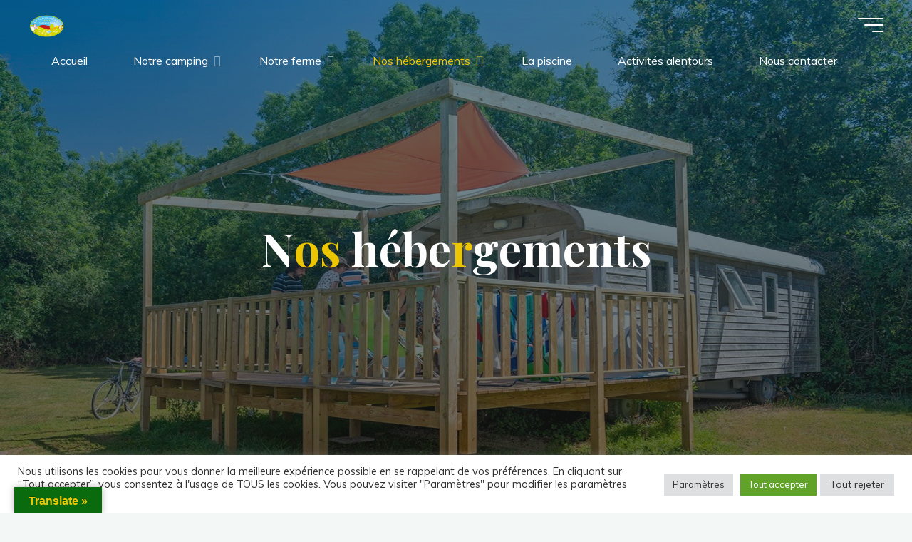

--- FILE ---
content_type: text/html; charset=UTF-8
request_url: https://www.campinglaguyonniere.fr/nos-hebergements/
body_size: 34198
content:
<!-- This page is cached by the Hummingbird Performance plugin v3.18.1 - https://wordpress.org/plugins/hummingbird-performance/. --><!DOCTYPE html>
<html lang="fr-FR">
<head>
<meta name="viewport" content="width=device-width, user-scalable=yes, initial-scale=1.0">
<meta http-equiv="X-UA-Compatible" content="IE=edge" /><meta charset="UTF-8">
<link rel="profile" href="http://gmpg.org/xfn/11">
<meta name='robots' content='index, follow, max-image-preview:large, max-snippet:-1, max-video-preview:-1' />

	<!-- This site is optimized with the Yoast SEO plugin v26.2 - https://yoast.com/wordpress/plugins/seo/ -->
	<title>Nos hébergements - Camping La Guyonnière</title>
	<meta name="description" content="Découvrez nos hébergements à La Guyonnière : mobil-homes, chalets, cabanes et plus, pour des vacances en famille au cœur de la nature, en Maine-et-Loire." />
	<link rel="canonical" href="https://www.campinglaguyonniere.fr/nos-hebergements/" />
	<meta property="og:locale" content="fr_FR" />
	<meta property="og:type" content="article" />
	<meta property="og:title" content="Nos hébergements - Camping La Guyonnière" />
	<meta property="og:description" content="Découvrez nos hébergements à La Guyonnière : mobil-homes, chalets, cabanes et plus, pour des vacances en famille au cœur de la nature, en Maine-et-Loire." />
	<meta property="og:url" content="https://www.campinglaguyonniere.fr/nos-hebergements/" />
	<meta property="og:site_name" content="Camping à la ferme dans le Maine et Loire La Guyonnière" />
	<meta property="article:publisher" content="https://www.facebook.com/campinglaguyonniere49620/" />
	<meta property="article:modified_time" content="2026-01-07T14:18:29+00:00" />
	<meta property="og:image" content="https://www.campinglaguyonniere.fr/wp-content/uploads/2022/07/camping-a-la-ferme-la-guyonniere-aqua2.jpg" />
	<meta property="og:image:width" content="1440" />
	<meta property="og:image:height" content="1080" />
	<meta property="og:image:type" content="image/jpeg" />
	<meta name="twitter:card" content="summary_large_image" />
	<meta name="twitter:label1" content="Durée de lecture estimée" />
	<meta name="twitter:data1" content="15 minutes" />
	<script type="application/ld+json" class="yoast-schema-graph">{"@context":"https://schema.org","@graph":[{"@type":"WebPage","@id":"https://www.campinglaguyonniere.fr/nos-hebergements/","url":"https://www.campinglaguyonniere.fr/nos-hebergements/","name":"Nos hébergements - Camping La Guyonnière","isPartOf":{"@id":"https://www.campinglaguyonniere.fr/#website"},"primaryImageOfPage":{"@id":"https://www.campinglaguyonniere.fr/nos-hebergements/#primaryimage"},"image":{"@id":"https://www.campinglaguyonniere.fr/nos-hebergements/#primaryimage"},"thumbnailUrl":"https://www.campinglaguyonniere.fr/wp-content/uploads/2022/07/camping-a-la-ferme-la-guyonniere-aqua2-1024x768.jpg","datePublished":"2022-07-21T12:37:16+00:00","dateModified":"2026-01-07T14:18:29+00:00","description":"Découvrez nos hébergements à La Guyonnière : mobil-homes, chalets, cabanes et plus, pour des vacances en famille au cœur de la nature, en Maine-et-Loire.","breadcrumb":{"@id":"https://www.campinglaguyonniere.fr/nos-hebergements/#breadcrumb"},"inLanguage":"fr-FR","potentialAction":[{"@type":"ReadAction","target":["https://www.campinglaguyonniere.fr/nos-hebergements/"]}]},{"@type":"ImageObject","inLanguage":"fr-FR","@id":"https://www.campinglaguyonniere.fr/nos-hebergements/#primaryimage","url":"https://www.campinglaguyonniere.fr/wp-content/uploads/2022/07/camping-a-la-ferme-la-guyonniere-aqua2.jpg","contentUrl":"https://www.campinglaguyonniere.fr/wp-content/uploads/2022/07/camping-a-la-ferme-la-guyonniere-aqua2.jpg","width":1440,"height":1080,"caption":"Camping à la ferme La Guyonnière - aqua 2 extérieur 4"},{"@type":"BreadcrumbList","@id":"https://www.campinglaguyonniere.fr/nos-hebergements/#breadcrumb","itemListElement":[{"@type":"ListItem","position":1,"name":"Camping dans le Maine et Loire","item":"https://www.campinglaguyonniere.fr/"},{"@type":"ListItem","position":2,"name":"Nos hébergements"}]},{"@type":"WebSite","@id":"https://www.campinglaguyonniere.fr/#website","url":"https://www.campinglaguyonniere.fr/","name":"Camping à la ferme dans le Maine et Loire La Guyonnière","description":"","publisher":{"@id":"https://www.campinglaguyonniere.fr/#organization"},"potentialAction":[{"@type":"SearchAction","target":{"@type":"EntryPoint","urlTemplate":"https://www.campinglaguyonniere.fr/?s={search_term_string}"},"query-input":{"@type":"PropertyValueSpecification","valueRequired":true,"valueName":"search_term_string"}}],"inLanguage":"fr-FR"},{"@type":"Organization","@id":"https://www.campinglaguyonniere.fr/#organization","name":"Camping à la ferme dans le Maine et Loire La Guyonnière","url":"https://www.campinglaguyonniere.fr/","logo":{"@type":"ImageObject","inLanguage":"fr-FR","@id":"https://www.campinglaguyonniere.fr/#/schema/logo/image/","url":"https://www.campinglaguyonniere.fr/wp-content/uploads/2022/07/logo_guyonniere3_2017.png","contentUrl":"https://www.campinglaguyonniere.fr/wp-content/uploads/2022/07/logo_guyonniere3_2017.png","width":1890,"height":1299,"caption":"Camping à la ferme dans le Maine et Loire La Guyonnière"},"image":{"@id":"https://www.campinglaguyonniere.fr/#/schema/logo/image/"},"sameAs":["https://www.facebook.com/campinglaguyonniere49620/","https://www.instagram.com/la_guyonniere/"]}]}</script>
	<!-- / Yoast SEO plugin. -->


<link rel='dns-prefetch' href='//translate.google.com' />
<link rel='dns-prefetch' href='//www.googletagmanager.com' />
<link rel='dns-prefetch' href='//fonts.googleapis.com' />
<link href='http://fonts.googleapis.com' rel='preconnect' />
<link href='//fonts.gstatic.com' crossorigin='' rel='preconnect' />
<link rel="alternate" type="application/rss+xml" title="Camping à la ferme dans le Maine et Loire La Guyonnière &raquo; Flux" href="https://www.campinglaguyonniere.fr/feed/" />
<link rel="alternate" type="application/rss+xml" title="Camping à la ferme dans le Maine et Loire La Guyonnière &raquo; Flux des commentaires" href="https://www.campinglaguyonniere.fr/comments/feed/" />
<link rel="alternate" title="oEmbed (JSON)" type="application/json+oembed" href="https://www.campinglaguyonniere.fr/wp-json/oembed/1.0/embed?url=https%3A%2F%2Fwww.campinglaguyonniere.fr%2Fnos-hebergements%2F" />
<link rel="alternate" title="oEmbed (XML)" type="text/xml+oembed" href="https://www.campinglaguyonniere.fr/wp-json/oembed/1.0/embed?url=https%3A%2F%2Fwww.campinglaguyonniere.fr%2Fnos-hebergements%2F&#038;format=xml" />
		<style>
			.lazyload,
			.lazyloading {
				max-width: 100%;
			}
		</style>
		<style id='wp-img-auto-sizes-contain-inline-css'>
img:is([sizes=auto i],[sizes^="auto," i]){contain-intrinsic-size:3000px 1500px}
/*# sourceURL=wp-img-auto-sizes-contain-inline-css */
</style>
<style id='wp-block-library-inline-css'>
:root{--wp-block-synced-color:#7a00df;--wp-block-synced-color--rgb:122,0,223;--wp-bound-block-color:var(--wp-block-synced-color);--wp-editor-canvas-background:#ddd;--wp-admin-theme-color:#007cba;--wp-admin-theme-color--rgb:0,124,186;--wp-admin-theme-color-darker-10:#006ba1;--wp-admin-theme-color-darker-10--rgb:0,107,160.5;--wp-admin-theme-color-darker-20:#005a87;--wp-admin-theme-color-darker-20--rgb:0,90,135;--wp-admin-border-width-focus:2px}@media (min-resolution:192dpi){:root{--wp-admin-border-width-focus:1.5px}}.wp-element-button{cursor:pointer}:root .has-very-light-gray-background-color{background-color:#eee}:root .has-very-dark-gray-background-color{background-color:#313131}:root .has-very-light-gray-color{color:#eee}:root .has-very-dark-gray-color{color:#313131}:root .has-vivid-green-cyan-to-vivid-cyan-blue-gradient-background{background:linear-gradient(135deg,#00d084,#0693e3)}:root .has-purple-crush-gradient-background{background:linear-gradient(135deg,#34e2e4,#4721fb 50%,#ab1dfe)}:root .has-hazy-dawn-gradient-background{background:linear-gradient(135deg,#faaca8,#dad0ec)}:root .has-subdued-olive-gradient-background{background:linear-gradient(135deg,#fafae1,#67a671)}:root .has-atomic-cream-gradient-background{background:linear-gradient(135deg,#fdd79a,#004a59)}:root .has-nightshade-gradient-background{background:linear-gradient(135deg,#330968,#31cdcf)}:root .has-midnight-gradient-background{background:linear-gradient(135deg,#020381,#2874fc)}:root{--wp--preset--font-size--normal:16px;--wp--preset--font-size--huge:42px}.has-regular-font-size{font-size:1em}.has-larger-font-size{font-size:2.625em}.has-normal-font-size{font-size:var(--wp--preset--font-size--normal)}.has-huge-font-size{font-size:var(--wp--preset--font-size--huge)}.has-text-align-center{text-align:center}.has-text-align-left{text-align:left}.has-text-align-right{text-align:right}.has-fit-text{white-space:nowrap!important}#end-resizable-editor-section{display:none}.aligncenter{clear:both}.items-justified-left{justify-content:flex-start}.items-justified-center{justify-content:center}.items-justified-right{justify-content:flex-end}.items-justified-space-between{justify-content:space-between}.screen-reader-text{border:0;clip-path:inset(50%);height:1px;margin:-1px;overflow:hidden;padding:0;position:absolute;width:1px;word-wrap:normal!important}.screen-reader-text:focus{background-color:#ddd;clip-path:none;color:#444;display:block;font-size:1em;height:auto;left:5px;line-height:normal;padding:15px 23px 14px;text-decoration:none;top:5px;width:auto;z-index:100000}html :where(.has-border-color){border-style:solid}html :where([style*=border-top-color]){border-top-style:solid}html :where([style*=border-right-color]){border-right-style:solid}html :where([style*=border-bottom-color]){border-bottom-style:solid}html :where([style*=border-left-color]){border-left-style:solid}html :where([style*=border-width]){border-style:solid}html :where([style*=border-top-width]){border-top-style:solid}html :where([style*=border-right-width]){border-right-style:solid}html :where([style*=border-bottom-width]){border-bottom-style:solid}html :where([style*=border-left-width]){border-left-style:solid}html :where(img[class*=wp-image-]){height:auto;max-width:100%}:where(figure){margin:0 0 1em}html :where(.is-position-sticky){--wp-admin--admin-bar--position-offset:var(--wp-admin--admin-bar--height,0px)}@media screen and (max-width:600px){html :where(.is-position-sticky){--wp-admin--admin-bar--position-offset:0px}}

/*# sourceURL=wp-block-library-inline-css */
</style><style id='wp-block-button-inline-css'>
.wp-block-button__link{align-content:center;box-sizing:border-box;cursor:pointer;display:inline-block;height:100%;text-align:center;word-break:break-word}.wp-block-button__link.aligncenter{text-align:center}.wp-block-button__link.alignright{text-align:right}:where(.wp-block-button__link){border-radius:9999px;box-shadow:none;padding:calc(.667em + 2px) calc(1.333em + 2px);text-decoration:none}.wp-block-button[style*=text-decoration] .wp-block-button__link{text-decoration:inherit}.wp-block-buttons>.wp-block-button.has-custom-width{max-width:none}.wp-block-buttons>.wp-block-button.has-custom-width .wp-block-button__link{width:100%}.wp-block-buttons>.wp-block-button.has-custom-font-size .wp-block-button__link{font-size:inherit}.wp-block-buttons>.wp-block-button.wp-block-button__width-25{width:calc(25% - var(--wp--style--block-gap, .5em)*.75)}.wp-block-buttons>.wp-block-button.wp-block-button__width-50{width:calc(50% - var(--wp--style--block-gap, .5em)*.5)}.wp-block-buttons>.wp-block-button.wp-block-button__width-75{width:calc(75% - var(--wp--style--block-gap, .5em)*.25)}.wp-block-buttons>.wp-block-button.wp-block-button__width-100{flex-basis:100%;width:100%}.wp-block-buttons.is-vertical>.wp-block-button.wp-block-button__width-25{width:25%}.wp-block-buttons.is-vertical>.wp-block-button.wp-block-button__width-50{width:50%}.wp-block-buttons.is-vertical>.wp-block-button.wp-block-button__width-75{width:75%}.wp-block-button.is-style-squared,.wp-block-button__link.wp-block-button.is-style-squared{border-radius:0}.wp-block-button.no-border-radius,.wp-block-button__link.no-border-radius{border-radius:0!important}:root :where(.wp-block-button .wp-block-button__link.is-style-outline),:root :where(.wp-block-button.is-style-outline>.wp-block-button__link){border:2px solid;padding:.667em 1.333em}:root :where(.wp-block-button .wp-block-button__link.is-style-outline:not(.has-text-color)),:root :where(.wp-block-button.is-style-outline>.wp-block-button__link:not(.has-text-color)){color:currentColor}:root :where(.wp-block-button .wp-block-button__link.is-style-outline:not(.has-background)),:root :where(.wp-block-button.is-style-outline>.wp-block-button__link:not(.has-background)){background-color:initial;background-image:none}
/*# sourceURL=https://www.campinglaguyonniere.fr/wp-includes/blocks/button/style.min.css */
</style>
<style id='wp-block-heading-inline-css'>
h1:where(.wp-block-heading).has-background,h2:where(.wp-block-heading).has-background,h3:where(.wp-block-heading).has-background,h4:where(.wp-block-heading).has-background,h5:where(.wp-block-heading).has-background,h6:where(.wp-block-heading).has-background{padding:1.25em 2.375em}h1.has-text-align-left[style*=writing-mode]:where([style*=vertical-lr]),h1.has-text-align-right[style*=writing-mode]:where([style*=vertical-rl]),h2.has-text-align-left[style*=writing-mode]:where([style*=vertical-lr]),h2.has-text-align-right[style*=writing-mode]:where([style*=vertical-rl]),h3.has-text-align-left[style*=writing-mode]:where([style*=vertical-lr]),h3.has-text-align-right[style*=writing-mode]:where([style*=vertical-rl]),h4.has-text-align-left[style*=writing-mode]:where([style*=vertical-lr]),h4.has-text-align-right[style*=writing-mode]:where([style*=vertical-rl]),h5.has-text-align-left[style*=writing-mode]:where([style*=vertical-lr]),h5.has-text-align-right[style*=writing-mode]:where([style*=vertical-rl]),h6.has-text-align-left[style*=writing-mode]:where([style*=vertical-lr]),h6.has-text-align-right[style*=writing-mode]:where([style*=vertical-rl]){rotate:180deg}
/*# sourceURL=https://www.campinglaguyonniere.fr/wp-includes/blocks/heading/style.min.css */
</style>
<style id='wp-block-image-inline-css'>
.wp-block-image>a,.wp-block-image>figure>a{display:inline-block}.wp-block-image img{box-sizing:border-box;height:auto;max-width:100%;vertical-align:bottom}@media not (prefers-reduced-motion){.wp-block-image img.hide{visibility:hidden}.wp-block-image img.show{animation:show-content-image .4s}}.wp-block-image[style*=border-radius] img,.wp-block-image[style*=border-radius]>a{border-radius:inherit}.wp-block-image.has-custom-border img{box-sizing:border-box}.wp-block-image.aligncenter{text-align:center}.wp-block-image.alignfull>a,.wp-block-image.alignwide>a{width:100%}.wp-block-image.alignfull img,.wp-block-image.alignwide img{height:auto;width:100%}.wp-block-image .aligncenter,.wp-block-image .alignleft,.wp-block-image .alignright,.wp-block-image.aligncenter,.wp-block-image.alignleft,.wp-block-image.alignright{display:table}.wp-block-image .aligncenter>figcaption,.wp-block-image .alignleft>figcaption,.wp-block-image .alignright>figcaption,.wp-block-image.aligncenter>figcaption,.wp-block-image.alignleft>figcaption,.wp-block-image.alignright>figcaption{caption-side:bottom;display:table-caption}.wp-block-image .alignleft{float:left;margin:.5em 1em .5em 0}.wp-block-image .alignright{float:right;margin:.5em 0 .5em 1em}.wp-block-image .aligncenter{margin-left:auto;margin-right:auto}.wp-block-image :where(figcaption){margin-bottom:1em;margin-top:.5em}.wp-block-image.is-style-circle-mask img{border-radius:9999px}@supports ((-webkit-mask-image:none) or (mask-image:none)) or (-webkit-mask-image:none){.wp-block-image.is-style-circle-mask img{border-radius:0;-webkit-mask-image:url('data:image/svg+xml;utf8,<svg viewBox="0 0 100 100" xmlns="http://www.w3.org/2000/svg"><circle cx="50" cy="50" r="50"/></svg>');mask-image:url('data:image/svg+xml;utf8,<svg viewBox="0 0 100 100" xmlns="http://www.w3.org/2000/svg"><circle cx="50" cy="50" r="50"/></svg>');mask-mode:alpha;-webkit-mask-position:center;mask-position:center;-webkit-mask-repeat:no-repeat;mask-repeat:no-repeat;-webkit-mask-size:contain;mask-size:contain}}:root :where(.wp-block-image.is-style-rounded img,.wp-block-image .is-style-rounded img){border-radius:9999px}.wp-block-image figure{margin:0}.wp-lightbox-container{display:flex;flex-direction:column;position:relative}.wp-lightbox-container img{cursor:zoom-in}.wp-lightbox-container img:hover+button{opacity:1}.wp-lightbox-container button{align-items:center;backdrop-filter:blur(16px) saturate(180%);background-color:#5a5a5a40;border:none;border-radius:4px;cursor:zoom-in;display:flex;height:20px;justify-content:center;opacity:0;padding:0;position:absolute;right:16px;text-align:center;top:16px;width:20px;z-index:100}@media not (prefers-reduced-motion){.wp-lightbox-container button{transition:opacity .2s ease}}.wp-lightbox-container button:focus-visible{outline:3px auto #5a5a5a40;outline:3px auto -webkit-focus-ring-color;outline-offset:3px}.wp-lightbox-container button:hover{cursor:pointer;opacity:1}.wp-lightbox-container button:focus{opacity:1}.wp-lightbox-container button:focus,.wp-lightbox-container button:hover,.wp-lightbox-container button:not(:hover):not(:active):not(.has-background){background-color:#5a5a5a40;border:none}.wp-lightbox-overlay{box-sizing:border-box;cursor:zoom-out;height:100vh;left:0;overflow:hidden;position:fixed;top:0;visibility:hidden;width:100%;z-index:100000}.wp-lightbox-overlay .close-button{align-items:center;cursor:pointer;display:flex;justify-content:center;min-height:40px;min-width:40px;padding:0;position:absolute;right:calc(env(safe-area-inset-right) + 16px);top:calc(env(safe-area-inset-top) + 16px);z-index:5000000}.wp-lightbox-overlay .close-button:focus,.wp-lightbox-overlay .close-button:hover,.wp-lightbox-overlay .close-button:not(:hover):not(:active):not(.has-background){background:none;border:none}.wp-lightbox-overlay .lightbox-image-container{height:var(--wp--lightbox-container-height);left:50%;overflow:hidden;position:absolute;top:50%;transform:translate(-50%,-50%);transform-origin:top left;width:var(--wp--lightbox-container-width);z-index:9999999999}.wp-lightbox-overlay .wp-block-image{align-items:center;box-sizing:border-box;display:flex;height:100%;justify-content:center;margin:0;position:relative;transform-origin:0 0;width:100%;z-index:3000000}.wp-lightbox-overlay .wp-block-image img{height:var(--wp--lightbox-image-height);min-height:var(--wp--lightbox-image-height);min-width:var(--wp--lightbox-image-width);width:var(--wp--lightbox-image-width)}.wp-lightbox-overlay .wp-block-image figcaption{display:none}.wp-lightbox-overlay button{background:none;border:none}.wp-lightbox-overlay .scrim{background-color:#fff;height:100%;opacity:.9;position:absolute;width:100%;z-index:2000000}.wp-lightbox-overlay.active{visibility:visible}@media not (prefers-reduced-motion){.wp-lightbox-overlay.active{animation:turn-on-visibility .25s both}.wp-lightbox-overlay.active img{animation:turn-on-visibility .35s both}.wp-lightbox-overlay.show-closing-animation:not(.active){animation:turn-off-visibility .35s both}.wp-lightbox-overlay.show-closing-animation:not(.active) img{animation:turn-off-visibility .25s both}.wp-lightbox-overlay.zoom.active{animation:none;opacity:1;visibility:visible}.wp-lightbox-overlay.zoom.active .lightbox-image-container{animation:lightbox-zoom-in .4s}.wp-lightbox-overlay.zoom.active .lightbox-image-container img{animation:none}.wp-lightbox-overlay.zoom.active .scrim{animation:turn-on-visibility .4s forwards}.wp-lightbox-overlay.zoom.show-closing-animation:not(.active){animation:none}.wp-lightbox-overlay.zoom.show-closing-animation:not(.active) .lightbox-image-container{animation:lightbox-zoom-out .4s}.wp-lightbox-overlay.zoom.show-closing-animation:not(.active) .lightbox-image-container img{animation:none}.wp-lightbox-overlay.zoom.show-closing-animation:not(.active) .scrim{animation:turn-off-visibility .4s forwards}}@keyframes show-content-image{0%{visibility:hidden}99%{visibility:hidden}to{visibility:visible}}@keyframes turn-on-visibility{0%{opacity:0}to{opacity:1}}@keyframes turn-off-visibility{0%{opacity:1;visibility:visible}99%{opacity:0;visibility:visible}to{opacity:0;visibility:hidden}}@keyframes lightbox-zoom-in{0%{transform:translate(calc((-100vw + var(--wp--lightbox-scrollbar-width))/2 + var(--wp--lightbox-initial-left-position)),calc(-50vh + var(--wp--lightbox-initial-top-position))) scale(var(--wp--lightbox-scale))}to{transform:translate(-50%,-50%) scale(1)}}@keyframes lightbox-zoom-out{0%{transform:translate(-50%,-50%) scale(1);visibility:visible}99%{visibility:visible}to{transform:translate(calc((-100vw + var(--wp--lightbox-scrollbar-width))/2 + var(--wp--lightbox-initial-left-position)),calc(-50vh + var(--wp--lightbox-initial-top-position))) scale(var(--wp--lightbox-scale));visibility:hidden}}
/*# sourceURL=https://www.campinglaguyonniere.fr/wp-includes/blocks/image/style.min.css */
</style>
<style id='wp-block-list-inline-css'>
ol,ul{box-sizing:border-box}:root :where(.wp-block-list.has-background){padding:1.25em 2.375em}
/*# sourceURL=https://www.campinglaguyonniere.fr/wp-includes/blocks/list/style.min.css */
</style>
<style id='wp-block-media-text-inline-css'>
.wp-block-media-text{box-sizing:border-box;
  /*!rtl:begin:ignore*/direction:ltr;
  /*!rtl:end:ignore*/display:grid;grid-template-columns:50% 1fr;grid-template-rows:auto}.wp-block-media-text.has-media-on-the-right{grid-template-columns:1fr 50%}.wp-block-media-text.is-vertically-aligned-top>.wp-block-media-text__content,.wp-block-media-text.is-vertically-aligned-top>.wp-block-media-text__media{align-self:start}.wp-block-media-text.is-vertically-aligned-center>.wp-block-media-text__content,.wp-block-media-text.is-vertically-aligned-center>.wp-block-media-text__media,.wp-block-media-text>.wp-block-media-text__content,.wp-block-media-text>.wp-block-media-text__media{align-self:center}.wp-block-media-text.is-vertically-aligned-bottom>.wp-block-media-text__content,.wp-block-media-text.is-vertically-aligned-bottom>.wp-block-media-text__media{align-self:end}.wp-block-media-text>.wp-block-media-text__media{
  /*!rtl:begin:ignore*/grid-column:1;grid-row:1;
  /*!rtl:end:ignore*/margin:0}.wp-block-media-text>.wp-block-media-text__content{direction:ltr;
  /*!rtl:begin:ignore*/grid-column:2;grid-row:1;
  /*!rtl:end:ignore*/padding:0 8%;word-break:break-word}.wp-block-media-text.has-media-on-the-right>.wp-block-media-text__media{
  /*!rtl:begin:ignore*/grid-column:2;grid-row:1
  /*!rtl:end:ignore*/}.wp-block-media-text.has-media-on-the-right>.wp-block-media-text__content{
  /*!rtl:begin:ignore*/grid-column:1;grid-row:1
  /*!rtl:end:ignore*/}.wp-block-media-text__media a{display:block}.wp-block-media-text__media img,.wp-block-media-text__media video{height:auto;max-width:unset;vertical-align:middle;width:100%}.wp-block-media-text.is-image-fill>.wp-block-media-text__media{background-size:cover;height:100%;min-height:250px}.wp-block-media-text.is-image-fill>.wp-block-media-text__media>a{display:block;height:100%}.wp-block-media-text.is-image-fill>.wp-block-media-text__media img{height:1px;margin:-1px;overflow:hidden;padding:0;position:absolute;width:1px;clip:rect(0,0,0,0);border:0}.wp-block-media-text.is-image-fill-element>.wp-block-media-text__media{height:100%;min-height:250px}.wp-block-media-text.is-image-fill-element>.wp-block-media-text__media>a{display:block;height:100%}.wp-block-media-text.is-image-fill-element>.wp-block-media-text__media img{height:100%;object-fit:cover;width:100%}@media (max-width:600px){.wp-block-media-text.is-stacked-on-mobile{grid-template-columns:100%!important}.wp-block-media-text.is-stacked-on-mobile>.wp-block-media-text__media{grid-column:1;grid-row:1}.wp-block-media-text.is-stacked-on-mobile>.wp-block-media-text__content{grid-column:1;grid-row:2}}
/*# sourceURL=https://www.campinglaguyonniere.fr/wp-includes/blocks/media-text/style.min.css */
</style>
<style id='wp-block-buttons-inline-css'>
.wp-block-buttons{box-sizing:border-box}.wp-block-buttons.is-vertical{flex-direction:column}.wp-block-buttons.is-vertical>.wp-block-button:last-child{margin-bottom:0}.wp-block-buttons>.wp-block-button{display:inline-block;margin:0}.wp-block-buttons.is-content-justification-left{justify-content:flex-start}.wp-block-buttons.is-content-justification-left.is-vertical{align-items:flex-start}.wp-block-buttons.is-content-justification-center{justify-content:center}.wp-block-buttons.is-content-justification-center.is-vertical{align-items:center}.wp-block-buttons.is-content-justification-right{justify-content:flex-end}.wp-block-buttons.is-content-justification-right.is-vertical{align-items:flex-end}.wp-block-buttons.is-content-justification-space-between{justify-content:space-between}.wp-block-buttons.aligncenter{text-align:center}.wp-block-buttons:not(.is-content-justification-space-between,.is-content-justification-right,.is-content-justification-left,.is-content-justification-center) .wp-block-button.aligncenter{margin-left:auto;margin-right:auto;width:100%}.wp-block-buttons[style*=text-decoration] .wp-block-button,.wp-block-buttons[style*=text-decoration] .wp-block-button__link{text-decoration:inherit}.wp-block-buttons.has-custom-font-size .wp-block-button__link{font-size:inherit}.wp-block-buttons .wp-block-button__link{width:100%}.wp-block-button.aligncenter{text-align:center}
/*# sourceURL=https://www.campinglaguyonniere.fr/wp-includes/blocks/buttons/style.min.css */
</style>
<style id='wp-block-columns-inline-css'>
.wp-block-columns{box-sizing:border-box;display:flex;flex-wrap:wrap!important}@media (min-width:782px){.wp-block-columns{flex-wrap:nowrap!important}}.wp-block-columns{align-items:normal!important}.wp-block-columns.are-vertically-aligned-top{align-items:flex-start}.wp-block-columns.are-vertically-aligned-center{align-items:center}.wp-block-columns.are-vertically-aligned-bottom{align-items:flex-end}@media (max-width:781px){.wp-block-columns:not(.is-not-stacked-on-mobile)>.wp-block-column{flex-basis:100%!important}}@media (min-width:782px){.wp-block-columns:not(.is-not-stacked-on-mobile)>.wp-block-column{flex-basis:0;flex-grow:1}.wp-block-columns:not(.is-not-stacked-on-mobile)>.wp-block-column[style*=flex-basis]{flex-grow:0}}.wp-block-columns.is-not-stacked-on-mobile{flex-wrap:nowrap!important}.wp-block-columns.is-not-stacked-on-mobile>.wp-block-column{flex-basis:0;flex-grow:1}.wp-block-columns.is-not-stacked-on-mobile>.wp-block-column[style*=flex-basis]{flex-grow:0}:where(.wp-block-columns){margin-bottom:1.75em}:where(.wp-block-columns.has-background){padding:1.25em 2.375em}.wp-block-column{flex-grow:1;min-width:0;overflow-wrap:break-word;word-break:break-word}.wp-block-column.is-vertically-aligned-top{align-self:flex-start}.wp-block-column.is-vertically-aligned-center{align-self:center}.wp-block-column.is-vertically-aligned-bottom{align-self:flex-end}.wp-block-column.is-vertically-aligned-stretch{align-self:stretch}.wp-block-column.is-vertically-aligned-bottom,.wp-block-column.is-vertically-aligned-center,.wp-block-column.is-vertically-aligned-top{width:100%}
/*# sourceURL=https://www.campinglaguyonniere.fr/wp-includes/blocks/columns/style.min.css */
</style>
<style id='wp-block-paragraph-inline-css'>
.is-small-text{font-size:.875em}.is-regular-text{font-size:1em}.is-large-text{font-size:2.25em}.is-larger-text{font-size:3em}.has-drop-cap:not(:focus):first-letter{float:left;font-size:8.4em;font-style:normal;font-weight:100;line-height:.68;margin:.05em .1em 0 0;text-transform:uppercase}body.rtl .has-drop-cap:not(:focus):first-letter{float:none;margin-left:.1em}p.has-drop-cap.has-background{overflow:hidden}:root :where(p.has-background){padding:1.25em 2.375em}:where(p.has-text-color:not(.has-link-color)) a{color:inherit}p.has-text-align-left[style*="writing-mode:vertical-lr"],p.has-text-align-right[style*="writing-mode:vertical-rl"]{rotate:180deg}
/*# sourceURL=https://www.campinglaguyonniere.fr/wp-includes/blocks/paragraph/style.min.css */
</style>
<style id='wp-block-separator-inline-css'>
@charset "UTF-8";.wp-block-separator{border:none;border-top:2px solid}:root :where(.wp-block-separator.is-style-dots){height:auto;line-height:1;text-align:center}:root :where(.wp-block-separator.is-style-dots):before{color:currentColor;content:"···";font-family:serif;font-size:1.5em;letter-spacing:2em;padding-left:2em}.wp-block-separator.is-style-dots{background:none!important;border:none!important}
/*# sourceURL=https://www.campinglaguyonniere.fr/wp-includes/blocks/separator/style.min.css */
</style>
<style id='wp-block-spacer-inline-css'>
.wp-block-spacer{clear:both}
/*# sourceURL=https://www.campinglaguyonniere.fr/wp-includes/blocks/spacer/style.min.css */
</style>
<style id='global-styles-inline-css'>
:root{--wp--preset--aspect-ratio--square: 1;--wp--preset--aspect-ratio--4-3: 4/3;--wp--preset--aspect-ratio--3-4: 3/4;--wp--preset--aspect-ratio--3-2: 3/2;--wp--preset--aspect-ratio--2-3: 2/3;--wp--preset--aspect-ratio--16-9: 16/9;--wp--preset--aspect-ratio--9-16: 9/16;--wp--preset--color--black: #000000;--wp--preset--color--cyan-bluish-gray: #abb8c3;--wp--preset--color--white: #ffffff;--wp--preset--color--pale-pink: #f78da7;--wp--preset--color--vivid-red: #cf2e2e;--wp--preset--color--luminous-vivid-orange: #ff6900;--wp--preset--color--luminous-vivid-amber: #fcb900;--wp--preset--color--light-green-cyan: #7bdcb5;--wp--preset--color--vivid-green-cyan: #00d084;--wp--preset--color--pale-cyan-blue: #8ed1fc;--wp--preset--color--vivid-cyan-blue: #0693e3;--wp--preset--color--vivid-purple: #9b51e0;--wp--preset--color--accent-1: #efc804;--wp--preset--color--accent-2: #0a6b0e;--wp--preset--color--headings: #162521;--wp--preset--color--sitetext: #707070;--wp--preset--color--sitebg: #FFFFFF;--wp--preset--gradient--vivid-cyan-blue-to-vivid-purple: linear-gradient(135deg,rgb(6,147,227) 0%,rgb(155,81,224) 100%);--wp--preset--gradient--light-green-cyan-to-vivid-green-cyan: linear-gradient(135deg,rgb(122,220,180) 0%,rgb(0,208,130) 100%);--wp--preset--gradient--luminous-vivid-amber-to-luminous-vivid-orange: linear-gradient(135deg,rgb(252,185,0) 0%,rgb(255,105,0) 100%);--wp--preset--gradient--luminous-vivid-orange-to-vivid-red: linear-gradient(135deg,rgb(255,105,0) 0%,rgb(207,46,46) 100%);--wp--preset--gradient--very-light-gray-to-cyan-bluish-gray: linear-gradient(135deg,rgb(238,238,238) 0%,rgb(169,184,195) 100%);--wp--preset--gradient--cool-to-warm-spectrum: linear-gradient(135deg,rgb(74,234,220) 0%,rgb(151,120,209) 20%,rgb(207,42,186) 40%,rgb(238,44,130) 60%,rgb(251,105,98) 80%,rgb(254,248,76) 100%);--wp--preset--gradient--blush-light-purple: linear-gradient(135deg,rgb(255,206,236) 0%,rgb(152,150,240) 100%);--wp--preset--gradient--blush-bordeaux: linear-gradient(135deg,rgb(254,205,165) 0%,rgb(254,45,45) 50%,rgb(107,0,62) 100%);--wp--preset--gradient--luminous-dusk: linear-gradient(135deg,rgb(255,203,112) 0%,rgb(199,81,192) 50%,rgb(65,88,208) 100%);--wp--preset--gradient--pale-ocean: linear-gradient(135deg,rgb(255,245,203) 0%,rgb(182,227,212) 50%,rgb(51,167,181) 100%);--wp--preset--gradient--electric-grass: linear-gradient(135deg,rgb(202,248,128) 0%,rgb(113,206,126) 100%);--wp--preset--gradient--midnight: linear-gradient(135deg,rgb(2,3,129) 0%,rgb(40,116,252) 100%);--wp--preset--font-size--small: 10px;--wp--preset--font-size--medium: 20px;--wp--preset--font-size--large: 25px;--wp--preset--font-size--x-large: 42px;--wp--preset--font-size--normal: 16px;--wp--preset--font-size--larger: 40px;--wp--preset--spacing--20: 0.44rem;--wp--preset--spacing--30: 0.67rem;--wp--preset--spacing--40: 1rem;--wp--preset--spacing--50: 1.5rem;--wp--preset--spacing--60: 2.25rem;--wp--preset--spacing--70: 3.38rem;--wp--preset--spacing--80: 5.06rem;--wp--preset--shadow--natural: 6px 6px 9px rgba(0, 0, 0, 0.2);--wp--preset--shadow--deep: 12px 12px 50px rgba(0, 0, 0, 0.4);--wp--preset--shadow--sharp: 6px 6px 0px rgba(0, 0, 0, 0.2);--wp--preset--shadow--outlined: 6px 6px 0px -3px rgb(255, 255, 255), 6px 6px rgb(0, 0, 0);--wp--preset--shadow--crisp: 6px 6px 0px rgb(0, 0, 0);}:where(.is-layout-flex){gap: 0.5em;}:where(.is-layout-grid){gap: 0.5em;}body .is-layout-flex{display: flex;}.is-layout-flex{flex-wrap: wrap;align-items: center;}.is-layout-flex > :is(*, div){margin: 0;}body .is-layout-grid{display: grid;}.is-layout-grid > :is(*, div){margin: 0;}:where(.wp-block-columns.is-layout-flex){gap: 2em;}:where(.wp-block-columns.is-layout-grid){gap: 2em;}:where(.wp-block-post-template.is-layout-flex){gap: 1.25em;}:where(.wp-block-post-template.is-layout-grid){gap: 1.25em;}.has-black-color{color: var(--wp--preset--color--black) !important;}.has-cyan-bluish-gray-color{color: var(--wp--preset--color--cyan-bluish-gray) !important;}.has-white-color{color: var(--wp--preset--color--white) !important;}.has-pale-pink-color{color: var(--wp--preset--color--pale-pink) !important;}.has-vivid-red-color{color: var(--wp--preset--color--vivid-red) !important;}.has-luminous-vivid-orange-color{color: var(--wp--preset--color--luminous-vivid-orange) !important;}.has-luminous-vivid-amber-color{color: var(--wp--preset--color--luminous-vivid-amber) !important;}.has-light-green-cyan-color{color: var(--wp--preset--color--light-green-cyan) !important;}.has-vivid-green-cyan-color{color: var(--wp--preset--color--vivid-green-cyan) !important;}.has-pale-cyan-blue-color{color: var(--wp--preset--color--pale-cyan-blue) !important;}.has-vivid-cyan-blue-color{color: var(--wp--preset--color--vivid-cyan-blue) !important;}.has-vivid-purple-color{color: var(--wp--preset--color--vivid-purple) !important;}.has-black-background-color{background-color: var(--wp--preset--color--black) !important;}.has-cyan-bluish-gray-background-color{background-color: var(--wp--preset--color--cyan-bluish-gray) !important;}.has-white-background-color{background-color: var(--wp--preset--color--white) !important;}.has-pale-pink-background-color{background-color: var(--wp--preset--color--pale-pink) !important;}.has-vivid-red-background-color{background-color: var(--wp--preset--color--vivid-red) !important;}.has-luminous-vivid-orange-background-color{background-color: var(--wp--preset--color--luminous-vivid-orange) !important;}.has-luminous-vivid-amber-background-color{background-color: var(--wp--preset--color--luminous-vivid-amber) !important;}.has-light-green-cyan-background-color{background-color: var(--wp--preset--color--light-green-cyan) !important;}.has-vivid-green-cyan-background-color{background-color: var(--wp--preset--color--vivid-green-cyan) !important;}.has-pale-cyan-blue-background-color{background-color: var(--wp--preset--color--pale-cyan-blue) !important;}.has-vivid-cyan-blue-background-color{background-color: var(--wp--preset--color--vivid-cyan-blue) !important;}.has-vivid-purple-background-color{background-color: var(--wp--preset--color--vivid-purple) !important;}.has-black-border-color{border-color: var(--wp--preset--color--black) !important;}.has-cyan-bluish-gray-border-color{border-color: var(--wp--preset--color--cyan-bluish-gray) !important;}.has-white-border-color{border-color: var(--wp--preset--color--white) !important;}.has-pale-pink-border-color{border-color: var(--wp--preset--color--pale-pink) !important;}.has-vivid-red-border-color{border-color: var(--wp--preset--color--vivid-red) !important;}.has-luminous-vivid-orange-border-color{border-color: var(--wp--preset--color--luminous-vivid-orange) !important;}.has-luminous-vivid-amber-border-color{border-color: var(--wp--preset--color--luminous-vivid-amber) !important;}.has-light-green-cyan-border-color{border-color: var(--wp--preset--color--light-green-cyan) !important;}.has-vivid-green-cyan-border-color{border-color: var(--wp--preset--color--vivid-green-cyan) !important;}.has-pale-cyan-blue-border-color{border-color: var(--wp--preset--color--pale-cyan-blue) !important;}.has-vivid-cyan-blue-border-color{border-color: var(--wp--preset--color--vivid-cyan-blue) !important;}.has-vivid-purple-border-color{border-color: var(--wp--preset--color--vivid-purple) !important;}.has-vivid-cyan-blue-to-vivid-purple-gradient-background{background: var(--wp--preset--gradient--vivid-cyan-blue-to-vivid-purple) !important;}.has-light-green-cyan-to-vivid-green-cyan-gradient-background{background: var(--wp--preset--gradient--light-green-cyan-to-vivid-green-cyan) !important;}.has-luminous-vivid-amber-to-luminous-vivid-orange-gradient-background{background: var(--wp--preset--gradient--luminous-vivid-amber-to-luminous-vivid-orange) !important;}.has-luminous-vivid-orange-to-vivid-red-gradient-background{background: var(--wp--preset--gradient--luminous-vivid-orange-to-vivid-red) !important;}.has-very-light-gray-to-cyan-bluish-gray-gradient-background{background: var(--wp--preset--gradient--very-light-gray-to-cyan-bluish-gray) !important;}.has-cool-to-warm-spectrum-gradient-background{background: var(--wp--preset--gradient--cool-to-warm-spectrum) !important;}.has-blush-light-purple-gradient-background{background: var(--wp--preset--gradient--blush-light-purple) !important;}.has-blush-bordeaux-gradient-background{background: var(--wp--preset--gradient--blush-bordeaux) !important;}.has-luminous-dusk-gradient-background{background: var(--wp--preset--gradient--luminous-dusk) !important;}.has-pale-ocean-gradient-background{background: var(--wp--preset--gradient--pale-ocean) !important;}.has-electric-grass-gradient-background{background: var(--wp--preset--gradient--electric-grass) !important;}.has-midnight-gradient-background{background: var(--wp--preset--gradient--midnight) !important;}.has-small-font-size{font-size: var(--wp--preset--font-size--small) !important;}.has-medium-font-size{font-size: var(--wp--preset--font-size--medium) !important;}.has-large-font-size{font-size: var(--wp--preset--font-size--large) !important;}.has-x-large-font-size{font-size: var(--wp--preset--font-size--x-large) !important;}
:where(.wp-block-columns.is-layout-flex){gap: 2em;}:where(.wp-block-columns.is-layout-grid){gap: 2em;}
/*# sourceURL=global-styles-inline-css */
</style>
<style id='core-block-supports-inline-css'>
.wp-container-core-buttons-is-layout-16018d1d{justify-content:center;}.wp-container-core-columns-is-layout-9d6595d7{flex-wrap:nowrap;}
/*# sourceURL=core-block-supports-inline-css */
</style>

<style id='classic-theme-styles-inline-css'>
/*! This file is auto-generated */
.wp-block-button__link{color:#fff;background-color:#32373c;border-radius:9999px;box-shadow:none;text-decoration:none;padding:calc(.667em + 2px) calc(1.333em + 2px);font-size:1.125em}.wp-block-file__button{background:#32373c;color:#fff;text-decoration:none}
/*# sourceURL=/wp-includes/css/classic-themes.min.css */
</style>
<link rel='stylesheet' id='dashicons-css' href='https://www.campinglaguyonniere.fr/wp-includes/css/dashicons.min.css' media='all' />
<link rel='stylesheet' id='wphb-1-css' href='https://www.campinglaguyonniere.fr/wp-content/uploads/hummingbird-assets/4fb13281a5f950c1e8e9355c23996070.css' media='all' />
<link rel='stylesheet' id='wphb-2-css' href='https://www.campinglaguyonniere.fr/wp-content/uploads/hummingbird-assets/8b7bbd0c1aa3f044ae371fac40bc0198.css' media='' />
<link rel="preload" as="style" href="https://fonts.googleapis.com/css?family=Lobster:400|Lobster+Two:400,400italic,700,700italic&subset=latin" /><link rel='stylesheet' id='googlefonts-css' href='https://fonts.googleapis.com/css?family=Lobster:400|Lobster+Two:400,400italic,700,700italic&subset=latin' media='print' onload='this.media=&#34;all&#34;' />
<link rel='stylesheet' id='bravada-themefonts-css' href='https://www.campinglaguyonniere.fr/wp-content/uploads/hummingbird-assets/2fd39c92eb21bf6dacc08b086ec819af.css' media='all' />
<link rel="preload" as="style" href="//fonts.googleapis.com/css?family=Muli%3A%7CPlayfair+Display%3A%7CMuli%3A100%2C200%2C300%2C400%2C500%2C600%2C700%2C800%2C900%7CPlayfair+Display%3A700&#038;ver=1.2.0" /><link rel='stylesheet' id='bravada-googlefonts-css' href='//fonts.googleapis.com/css?family=Muli%3A%7CPlayfair+Display%3A%7CMuli%3A100%2C200%2C300%2C400%2C500%2C600%2C700%2C800%2C900%7CPlayfair+Display%3A700&#038;ver=1.2.0' media='print' onload='this.media=&#34;all&#34;' />
<link rel='stylesheet' id='wphb-3-css' href='https://www.campinglaguyonniere.fr/wp-content/uploads/hummingbird-assets/ab0254c7edeb4396c9f94176e2154245.css' media='all' />
<style id='wphb-3-inline-css'>
 body:not(.bravada-landing-page) #container, #colophon-inside, .footer-inside, #breadcrumbs-container-inside { margin: 0 auto; max-width: 1240px; } body:not(.bravada-landing-page) #container { max-width: calc( 1240px - 4em ); } #primary { width: 320px; } #secondary { width: 320px; } #container.one-column .main { width: 100%; } #container.two-columns-right #secondary { float: right; } #container.two-columns-right .main, .two-columns-right #breadcrumbs { width: calc( 100% - 320px ); float: left; } #container.two-columns-left #primary { float: left; } #container.two-columns-left .main, .two-columns-left #breadcrumbs { width: calc( 100% - 320px ); float: right; } #container.three-columns-right #primary, #container.three-columns-left #primary, #container.three-columns-sided #primary { float: left; } #container.three-columns-right #secondary, #container.three-columns-left #secondary, #container.three-columns-sided #secondary { float: left; } #container.three-columns-right #primary, #container.three-columns-left #secondary { margin-left: 0%; margin-right: 0%; } #container.three-columns-right .main, .three-columns-right #breadcrumbs { width: calc( 100% - 640px ); float: left; } #container.three-columns-left .main, .three-columns-left #breadcrumbs { width: calc( 100% - 640px ); float: right; } #container.three-columns-sided #secondary { float: right; } #container.three-columns-sided .main, .three-columns-sided #breadcrumbs { width: calc( 100% - 640px ); float: right; } .three-columns-sided #breadcrumbs { margin: 0 calc( 0% + 320px ) 0 -1920px; } html { font-family: Muli; font-size: 16px; font-weight: 400; line-height: 1.8; ; } #site-title { font-family: Playfair Display; font-size: 1.3em; font-weight: 700; } #site-text { ; } nav#mobile-menu #mobile-nav a { font-family: Playfair Display; font-size: 2.5em; font-weight: 700; font-size: clamp(1.3rem, 5vw, 2.5em); ; } nav#mobile-menu #mobile-nav ul.sub-menu a { font-size: clamp(1.1rem, 4vw, 2em); } nav#mobile-menu input[type=search] { font-family: Playfair Display; } .widget-title, #comments-title, #reply-title, .related-posts .related-main-title, .main .author-info .page-title { font-family: Playfair Display; font-size: 1.2em; font-weight: 700; line-height: 2; margin-bottom: 0.5em; ; } .widget-title::after, #comments-title::after, #reply-title::after, .related-posts .related-main-title::after { margin-bottom: 0.5em; } .widget-container { font-family: Muli; font-size: 1em; font-weight: 400; } .widget-container ul li { line-height: 1.8; ; } .entry-title, .main .page-title { font-family: Playfair Display; font-size: 1.7em; font-weight: 700; ; } body:not(.single) .entry-meta > span { font-family: Muli; font-size: 1em; font-weight: 300; ; } /* single post titles/metas */ #header-page-title .entry-title, .singular-title, .lp-staticslider .staticslider-caption-title, .seriousslider-theme .seriousslider-caption-title { font-family: Playfair Display; font-size: 5em; font-weight: 700; font-size: clamp(2.5em, 5vw, 5em ); line-height: 1.3; ; } .single .entry-meta > span { font-family: Muli; font-size: 1.1em; font-weight: 300; ; } h1 { font-size: 2.33em; } h2 { font-size: 2.06em; } h3 { font-size: 1.79em; } h4 { font-size: 1.52em; } h5 { font-size: 1.25em; } h6 { font-size: 0.98em; } h1, h2, h3, h4 { font-family: Playfair Display; font-weight: 700; ; } .entry-content h1, .entry-summary h1, .entry-content h2, .entry-summary h2, .entry-content h3, .entry-summary h3, .entry-content h4, .entry-summary h4, .entry-content h5, .entry-summary h5, .entry-content h6, .entry-summary h6 { line-height: 1.2; margin-bottom: 0.5em; } .lp-section-header .lp-section-desc, .lp-box-title, .lp-tt-title, #nav-fixed a + a, #nav-below span, .lp-blocks.lp-blocks1 .lp-block .lp-block-readmore { font-family: Playfair Display; } .lp-section-header .lp-section-title { font-family: Muli; } blockquote cite { font-family: Muli; } :root { --bravada-accent-1: #efc804; --bravada-accent-2: #0a6b0e; } .bravada-accent-1 { color: #efc804; } .bravada-accent-2 { color: #0a6b0e; } .bravada-accent-1-bg { background-color: #efc804; } .bravada-accent-2-bg { background-color: #0a6b0e; } body { color: #707070; background-color: #f3f7f6; } .lp-staticslider .staticslider-caption-text a { color: #ffffff; } #site-header-main, .menu-search-animated .searchform input[type="search"], #access .menu-search-animated .searchform, .site-header-bottom-fixed, .bravada-over-menu .site-header-bottom.header-fixed .site-header-bottom-fixed { background-color: #ffffff; } .bravada-over-menu .site-header-bottom-fixed { background: transparent; } .bravada-over-menu .header-fixed.site-header-bottom #site-title a, .bravada-over-menu .header-fixed.site-header-bottom #site-description { color: #efc804; } .bravada-over-menu #site-title a, .bravada-over-menu #site-description, .bravada-over-menu #access > div > ul > li, .bravada-over-menu #access > div > ul > li > a, .bravada-over-menu .site-header-bottom:not(.header-fixed) #nav-toggle, #breadcrumbs-container span, #breadcrumbs-container a, #breadcrumbs-container i { color: #ffffff; } #bmobile #site-title a { color: #efc804; } #site-title a::before { background: #efc804; } body:not(.bravada-over-menu) .site-header-bottom #site-title a::before, .bravada-over-menu .header-fixed.site-header-bottom #site-title a::before { background: #0a6b0e; } body:not(.bravada-over-menu) .site-header-bottom #site-title a:hover { color: #efc804; } #site-title a:hover::before { background: #0a6b0e; } #access > div > ul > li, #access > div > ul > li > a, .bravada-over-menu .header-fixed.site-header-bottom #access > div > ul > li:not([class*='current']), .bravada-over-menu .header-fixed.site-header-bottom #access > div > ul > li:not([class*='current']) > a { color: #444444; } .hamburger span { background-color: #444444; } #mobile-menu, nav#mobile-menu #mobile-nav a { color: #ffffff; } nav#mobile-menu #mobile-nav > li.current_page_item > a, nav#mobile-menu #mobile-nav > li.current-menu-item > a, nav#mobile-menu #mobile-nav > li.current_page_ancestor > a, nav#mobile-menu #mobile-nav > li.current-menu-ancestor > a, nav#mobile-menu #mobile-nav a:hover { color: #efc804; } nav#mobile-menu { color: #ffffff; background-color: #066664; } #mobile-nav .searchform input[type="search"] { border-color: #ffffff; } .burgermenu-active.bravada-over-menu .site-header-bottom.header-fixed .site-header-bottom-fixed { background-color: transparent; } .burgermenu-active.bravada-over-menu .site-header-bottom .hamburger span { background-color: #ffffff; } .bravada-over-menu:not(.burgermenu-active) .site-header-bottom:not(.header-fixed) .hamburger span { background-color: #ffffff; } .bravada-over-menu .header-fixed.site-header-bottom .side-section-element.widget_cryout_socials a:hover::before, .side-section-element.widget_cryout_socials a:hover::before { color: #ffffff; } #access ul.sub-menu li a, #access ul.children li a, .topmenu ul li a { color: #ffffff; } #access ul.sub-menu li a, #access ul.children li a { background-color: #066664; } #access ul.sub-menu li a:hover, #access ul.children li a:hover { color: #efc804; } #access > div > ul > li.current_page_item > a, #access > div > ul > li.current-menu-item > a, #access > div > ul > li.current_page_ancestor > a, #access > div > ul > li.current-menu-ancestor > a, .bravada-over-menu .header-fixed.site-header-bottom #access > div > ul > li > a { color: #efc804; } #access ul.children > li.current_page_item > a, #access ul.sub-menu > li.current-menu-item > a, #access ul.children > li.current_page_ancestor > a, #access ul.sub-menu > li.current-menu-ancestor > a { opacity: 0.95; } #access > div > ul ul > li a:not(:only-child)::after { border-left-color: #066664; } #access > div > ul > li > ul::before { border-bottom-color: #066664; } #access ul li.special1 > a { background-color: #f0f0f0; } #access ul li.special2 > a { background-color: #444444; color: #ffffff; } #access ul li.accent1 > a { background-color: #efc804; color: #ffffff; } #access ul li.accent2 > a { background-color: #0a6b0e; color: #ffffff; } #access ul li.accent1 > a:hover, #access ul li.accent2 > a:hover { color: #ffffff; } #access > div > ul > li.accent1 > a > span::before, #access > div > ul > li.accent2 > a > span::before { background-color: #ffffff; } article.hentry, body:not(.blog):not(.page-template-template-blog):not(.archive):not(.search) #container:not(.bravada-landing-page) .main, body.bravada-boxed-layout:not(.bravada-landing-page) #container { background-color: #FFFFFF; } .pagination span { color: #0a6b0e; } .pagination a:hover { background-color: #efc804; color: #FFFFFF; } #header-overlay, .lp-staticslider::after, .seriousslider-theme .item::after { background-color: #08415c; background: -webkit-linear-gradient( 90deg, #08415c 0%, #1c110a 100%); background: linear-gradient( 180deg, #08415c 0%, #1c110a 100%); opacity: 0.6; pointer-events: none; } #header-page-title #header-page-title-inside, #header-page-title .entry-title, #header-page-title .entry-meta span, #header-page-title .entry-meta a, #header-page-title .entry-meta time, #header-page-title .entry-meta .icon-metas::before, #header-page-title .byline, #header-page-title #breadcrumbs-nav, .lp-staticslider .staticslider-caption-inside, .seriousslider-theme .seriousslider-caption-inside { color: #ffffff; } #colophon, #footer { background-color: #045905; color: #DBDBDB; } .post-thumbnail-container .featured-image-overlay::before { background-color: #efc804; background: -webkit-gradient(linear, left top, left bottom, from(#efc804), to(#0a6b0e)); background: linear-gradient(to bottom, #efc804, #0a6b0e); } .post-thumbnail-container .featured-image-overlay::after { background-color: #efc804; background: -webkit-gradient(linear, left top, left bottom, from(#efc804), to(#0a6b0e)); background: linear-gradient(to bottom, #0a6b0e, #efc804); } .main #content-masonry .post-thumbnail-container:hover + .entry-after-image .entry-title a { color: #efc804; } @media (max-width: 720px) { .bravada-magazine-one .main #content-masonry .post-thumbnail-container + .entry-after-image { background-color: #FFFFFF; } } .entry-title a:active, .entry-title a:hover { color: #efc804; } span.entry-format { color: #efc804; } .main #content-masonry .format-link .entry-content a { background-color: #efc804; color: #FFFFFF; } .main #content-masonry .format-link::after { color: #FFFFFF; } .cryout article.hentry.format-image, .cryout article.hentry.format-audio, .cryout article.hentry.format-video { background-color: #ffffff; } .format-aside, .format-quote { border-color: #eeeeee; } .single .author-info { border-color: #eeeeee; } .entry-content h5, .entry-content h6, .lp-text-content h5, .lp-text-content h6 { color: #0a6b0e; } .entry-content blockquote::before, .entry-content blockquote::after { color: rgba(112,112,112,0.2); } .entry-content h1, .entry-content h2, .entry-content h3, .entry-content h4, .lp-text-content h1, .lp-text-content h2, .lp-text-content h3, .lp-text-content h4 { color: #162521; } .entry-title, .page-title { color: #162521; } a { color: #efc804; } a:hover, .widget-area a, .entry-meta span a:hover, .comments-link a { color: #0a6b0e; } .comments-link a:hover, .widget-area a:hover { color: #efc804; } .socials a::before, .socials a:hover::before { color: #efc804; } .socials a::after, .socials a:hover::after { color: #0a6b0e; } .bravada-normalizedtags #content .tagcloud a { color: #FFFFFF; background-color: #efc804; } .bravada-normalizedtags #content .tagcloud a:hover { background-color: #0a6b0e; } #nav-fixed i { background-color: #dbdbdb; } #nav-fixed .nav-next:hover i, #nav-fixed .nav-previous:hover i { background-color: #0a6b0e; } #nav-fixed a:hover + a, #nav-fixed a + a:hover { background-color: rgba(10,107,14,1); } #nav-fixed i, #nav-fixed span { color: #FFFFFF; } button#toTop i::before { color: #efc804; } button#toTop i::after { color: #0a6b0e; } @media (max-width: 800px) { .cryout #footer-bottom .footer-inside { padding-top: 2.5em; } .cryout .footer-inside a#toTop { background-color: #efc804; color: #f3f7f6; } .cryout .footer-inside a#toTop:hover { opacity: 0.8;} } .entry-meta .icon-metas:before { color: #b5b5b5; } #site-title span a::before { width: calc(100% - 0em); } .bravada-caption-one .main .wp-caption .wp-caption-text { border-bottom-color: #eeeeee; } .bravada-caption-two .main .wp-caption .wp-caption-text { background-color: #f5f5f5; } .bravada-image-one .entry-content img[class*="align"], .bravada-image-one .entry-summary img[class*="align"], .bravada-image-two .entry-content img[class*='align'], .bravada-image-two .entry-summary img[class*='align'] { border-color: #eeeeee; } .bravada-image-five .entry-content img[class*='align'], .bravada-image-five .entry-summary img[class*='align'] { border-color: #efc804; } .entry-summary .excerpt-fade { background-image: linear-gradient(to left, #FFFFFF, transparent); } /* diffs */ span.edit-link a.post-edit-link, span.edit-link a.post-edit-link:hover, span.edit-link .icon-edit:before { color: #707070; } .searchform { border-color: #ebebeb; } .entry-meta span, .entry-meta a, .entry-utility span, .entry-utility a, .entry-meta time, #breadcrumbs-nav { color: #a7a7a7; } .main #content-masonry .post-thumbnail-container span.bl_categ, .main #content-masonry .post-thumbnail-container .comments-link { background-color: #FFFFFF; } .footermenu ul li span.sep { color: #efc804; } .entry-meta a::after, .entry-utility a::after { background: #0a6b0e; } #header-page-title .category-metas a { color: #efc804; } .entry-meta .author:hover .avatar { border-color: #efc804; } .animated-title span.cry-single.animated-letter, .animated-title span.cry-double.animated-letter { color: #efc804; } span.entry-sticky { color: #0a6b0e; } #commentform { } code, #nav-below .nav-previous a::before, #nav-below .nav-next a::before { background-color: #eeeeee; } #nav-below .nav-previous::after, #nav-below .nav-next::after { background-color: #efc804; } pre, .comment-author { border-color: #eeeeee; } .commentlist .comment-area, .commentlist .pingback { border-color: #f3f3f3; } .commentlist img.avatar { background-color: #FFFFFF; } .comment-meta a { color: #bfbfbf; } .commentlist .reply a, .commentlist .author-name, .commentlist .author-name a { background-color: #efc804; color: #FFFFFF; } .commentlist .reply a:hover { background-color: #0a6b0e; } select, input[type], textarea { color: #707070; background-color: #f5f5f5; } .sidey select { background-color: #FFFFFF; } .searchform .searchsubmit { background: #efc804; } .searchform:hover .searchsubmit { background: #0a6b0e; } .searchform input[type="search"], .searchform input[type="search"]:hover, .searchform input[type="search"]:focus { background-color: #FFFFFF; } input[type]:hover, textarea:hover, select:hover, input[type]:focus, textarea:focus, select:focus { border-color: #dcdcdc; } button, input[type="button"], input[type="submit"], input[type="reset"] { background-color: #efc804; color: #FFFFFF; } button:hover, input[type="button"]:hover, input[type="submit"]:hover, input[type="reset"]:hover { background-color: #0a6b0e; } .comment-form-author input, .comment-form-email input, .comment-form-url input, .comment-form-comment textarea { background-color: #f0f0f0; } .comment-form-author input:hover, .comment-form-email input:hover, .comment-form-url input:hover, .comment-form-comment textarea:hover, .comment-form-author input:focus, .comment-form-email input:focus, .comment-form-url input:focus, .comment-form-comment textarea:focus { background-color: #efc804; color: #FFFFFF; } .comment-form-author, .comment-form-email { border-color: #FFFFFF; } hr { background-color: #f0f0f0; } .cryout-preloader-inside .bounce1 { background-color: #efc804; } .cryout-preloader-inside .bounce2 { background-color: #0a6b0e; } .page-header.pad-container { background-color: #FFFFFF; } /* gutenberg */ .wp-block-image.alignwide { margin-left: calc( ( 0% + 4em ) * -1 ); margin-right: calc( ( 0% + 4em ) * -1 ); } .wp-block-image.alignwide img { width: calc( 100% + 8em ); max-width: calc( 100% + 8em ); } .has-accent-1-color, .has-accent-1-color:hover { color: #efc804; } .has-accent-2-color, .has-accent-2-color:hover { color: #0a6b0e; } .has-headings-color, .has-headings-color:hover { color: #162521; } .has-sitetext-color, .has-sitetext-color:hover { color: #707070; } .has-sitebg-color, .has-sitebg-color:hover { color: #FFFFFF; } .has-accent-1-background-color { background-color: #efc804; } .has-accent-2-background-color { background-color: #0a6b0e; } .has-headings-background-color { background-color: #162521; } .has-sitetext-background-color { background-color: #707070; } .has-sitebg-background-color { background-color: #FFFFFF; } .has-small-font-size { font-size: 13px; } .has-regular-font-size { font-size: 16px; } .has-large-font-size { font-size: 19px; } .has-larger-font-size { font-size: 23px; } .has-huge-font-size { font-size: 23px; } /* woocommerce */ .woocommerce-thumbnail-container .woocommerce-buttons-container a, .woocommerce-page #respond input#submit.alt, .woocommerce a.button.alt, .woocommerce-page button.button.alt, .woocommerce input.button.alt, .woocommerce #respond input#submit, .woocommerce a.button, .woocommerce button.button, .woocommerce input.button { } .woocommerce ul.products li.product .woocommerce-loop-category__title, .woocommerce ul.products li.product .woocommerce-loop-product__title, .woocommerce ul.products li.product h3, .woocommerce div.product .product_title, .woocommerce .woocommerce-tabs h2 { font-family: Muli; } .woocommerce ul.products li.product .woocommerce-loop-category__title, .woocommerce ul.products li.product .woocommerce-loop-product__title, .woocommerce ul.products li.product h3, .woocommerce .star-rating { color: #0a6b0e; } .woocommerce #respond input#submit, .woocommerce a.button, .woocommerce button.button, .woocommerce input.button { background-color: #efc804; color: #FFFFFF; line-height: 1.8; } .woocommerce #respond input#submit:hover, .woocommerce a.button:hover, .woocommerce button.button:hover, .woocommerce input.button:hover { background-color: #0a6b0e; color: #FFFFFF; } .woocommerce-page #respond input#submit.alt, .woocommerce a.button.alt, .woocommerce-page button.button.alt, .woocommerce input.button.alt { color: #efc804; line-height: 1.8; } .woocommerce-page #respond input#submit.alt::after, .woocommerce a.button.alt::after, .woocommerce-page button.button.alt::after, .woocommerce input.button.alt::after { content: ""; position: absolute; left: 0; top: 0; width: 100%; height: 100%; outline: 2px solid; -webkit-transition: .3s ease all; transition: .3s ease all; } .woocommerce-page #respond input#submit.alt:hover::after, .woocommerce a.button.alt:hover::after, .woocommerce-page button.button.alt:hover::after, .woocommerce input.button.alt:hover::after { opacity: 0; -webkit-transform: scale(1.2, 1.4); transform: scale(1.2, 1.4); } .woocommerce-page #respond input#submit.alt:hover, .woocommerce a.button.alt:hover, .woocommerce-page button.button.alt:hover, .woocommerce input.button.alt:hover { color: #0a6b0e; } .woocommerce div.product .woocommerce-tabs ul.tabs li.active { border-bottom-color: #FFFFFF; } .woocommerce #respond input#submit.alt.disabled, .woocommerce #respond input#submit.alt.disabled:hover, .woocommerce #respond input#submit.alt:disabled, .woocommerce #respond input#submit.alt:disabled:hover, .woocommerce #respond input#submit.alt[disabled]:disabled, .woocommerce #respond input#submit.alt[disabled]:disabled:hover, .woocommerce a.button.alt.disabled, .woocommerce a.button.alt.disabled:hover, .woocommerce a.button.alt:disabled, .woocommerce a.button.alt:disabled:hover, .woocommerce a.button.alt[disabled]:disabled, .woocommerce a.button.alt[disabled]:disabled:hover, .woocommerce button.button.alt.disabled, .woocommerce button.button.alt.disabled:hover, .woocommerce button.button.alt:disabled, .woocommerce button.button.alt:disabled:hover, .woocommerce button.button.alt[disabled]:disabled, .woocommerce button.button.alt[disabled]:disabled:hover, .woocommerce input.button.alt.disabled, .woocommerce input.button.alt.disabled:hover, .woocommerce input.button.alt:disabled, .woocommerce input.button.alt:disabled:hover, .woocommerce input.button.alt[disabled]:disabled, .woocommerce input.button.alt[disabled]:disabled:hover { background-color: #0a6b0e; color: #fff; } .woocommerce div.product .product_title, .woocommerce ul.products li.product .price, .woocommerce div.product p.price, .woocommerce div.product span.price { color: #0a6b0e} .woocommerce .quantity .qty { background-color: #eeeeee; } .woocommerce-checkout #payment { background: #f5f5f5; } .woocommerce .widget_price_filter .ui-slider .ui-slider-handle { background: #0a6b0e; } .woocommerce div.product .products > h2, .woocommerce .cart-collaterals h2 { font-family: Playfair Display; font-size: 1.2em; font-weight: 700; line-height: 2; ; } .woocommerce div.product .products > h2::after, .woocommerce .cart-collaterals h2::after { background-color: #efc804 ; } .main .entry-content, .main .entry-summary { text-align: inherit; } .main p, .main ul, .main ol, .main dd, .main pre, .main hr { margin-bottom: 1em; } .main .entry-content p { text-indent: 0em; } .main a.post-featured-image { background-position: center center; } #header-widget-area { width: 33%; right: 10px; } .bravada-striped-table .main thead th, .bravada-bordered-table .main thead th, .bravada-striped-table .main td, .bravada-striped-table .main th, .bravada-bordered-table .main th, .bravada-bordered-table .main td { border-color: #e9e9e9; } .bravada-clean-table .main th, .bravada-striped-table .main tr:nth-child(even) td, .bravada-striped-table .main tr:nth-child(even) th { background-color: #f8f8f8; } .bravada-cropped-featured .main .post-thumbnail-container { height: 300px; } .bravada-responsive-featured .main .post-thumbnail-container { max-height: 300px; height: auto; } article.hentry .article-inner, #content-masonry article.hentry .article-inner { padding: 0%; } .site-header-bottom { height:50px; } .site-header-bottom .site-header-inside { height:50px; } .menu-search-animated, .menu-burger, #sheader-container, .identity, #nav-toggle { height: 50px; line-height: 50px; } #access div > ul > li > a, #access ul li[class*="icon"]::before { line-height:50px; } nav#mobile-menu { padding-top: 60px; } body.admin-bar nav#mobile-menu { padding-top: 92px; } #branding { height: 50px; } .bravada-responsive-headerimage #masthead #header-image-main-inside { max-height: 1080px; } .bravada-cropped-headerimage #masthead #header-image-main-inside { height: 1080px; } #site-text { display: none; } #header-widget-area { top: 60px; } .bravada-landing-page .lp-blocks-inside, .bravada-landing-page .lp-boxes-inside, .bravada-landing-page .lp-text-inside, .bravada-landing-page .lp-posts-inside, .bravada-landing-page .lp-page-inside, .bravada-landing-page .lp-section-header, .bravada-landing-page .content-widget { max-width: 1240px; } @media (min-width: 960px) { .bravada-landing-page .lp-blocks.lp-blocks1 .lp-blocks-inside { max-width: calc(1240px - 5em); background-color: #FFFFFF; } } #header-page-title #header-page-title-inside, .lp-staticslider .staticslider-caption, .seriousslider.seriousslider-theme .seriousslider-caption { max-width: 1240px; max-width: 85%; padding-top: 60px; } @media (max-width: 1024px) { #header-page-title #header-page-title-inside, .lp-staticslider .staticslider-caption, .seriousslider.seriousslider-theme .seriousslider-caption { max-width: 100%; } } .bravada-landing-page .content-widget { margin: 0 auto; } a.staticslider-button, .seriousslider-theme .seriousslider-caption-buttons a { background-color: #efc804; } a.staticslider-button:hover, .seriousslider-theme .seriousslider-caption-buttons a:hover { background-color: #0a6b0e; } .widget-title, #comments-title, #reply-title, .related-posts .related-main-title, .main .page-title, #nav-below em, .lp-text .lp-text-title, .lp-boxes-animated .lp-box-title { background-image: linear-gradient(to bottom, rgba(239,200,4,0.4) 0%, rgba(239,200,4,0.4) 100%); } .lp-slider { background-color: #F9F7F5; } .lp-blocks { background-color: #F9F7F5; } .lp-boxes { background-color: #F8F8F8; } .lp-boxes .lp-boxes-inside::before { background-color: #efc804 ; } .lp-boxes ~ .lp-boxes .lp-boxes-inside::before { background-color: #0a6b0e ; } .lp-boxes ~ .lp-boxes ~ .lp-boxes .lp-boxes-inside::before { background-color: #efc804 ; } .lp-text { background-color: #EEEBE9; } #lp-posts, #lp-page { background-color: #F3F7F6; } .lp-block { background-color: #FFFFFF; } .lp-block i[class^="blicon"]::before { color: #0a6b0e; } .lp-block .lp-block-title, .lp-text .lp-text-title { color: #162521; } .lp-block .lp-block-title::after { background-color: #efc804; } .lp-blocks1 .lp-block i[class^="blicon"] +i[class^="blicon"]::before { color: #0a6b0e; } .lp-block-readmore { color: #c0c0c0; } .lp-block-readmore:hover { color: #efc804; } .lp-text-title { color: #0a6b0e; } .lp-text-inside .lp-text-background { background-color: #FFFFFF; } .lp-boxes .lp-box { background-color: #FFFFFF; } .lp-boxes-animated .box-overlay { background-color: #0a6b0e; } .lp-boxes-animated .lp-box-readmore { color: #efc804; } .lp-boxes-static .box-overlay { background-color: #efc804; } .lp-box-title { color: #162521; } .lp-box-title:hover { color: #efc804; } .lp-boxes-1 .lp-box .lp-box-image { height: 250px; } #cryout_ajax_more_trigger, .lp-port-readmore { color: #0a6b0e; } .lpbox-rnd1 { background-color: #c1c1c1; } .lpbox-rnd2 { background-color: #bcbcbc; } .lpbox-rnd3 { background-color: #b7b7b7; } .lpbox-rnd4 { background-color: #b2b2b2; } .lpbox-rnd5 { background-color: #adadad; } .lpbox-rnd6 { background-color: #a8a8a8; } .lpbox-rnd7 { background-color: #a3a3a3; } .lpbox-rnd8 { background-color: #9e9e9e; } 
/*# sourceURL=wphb-3-inline-css */
</style>
<script id="wphb-4-js-extra">
var aagb_local_object = {"ajax_url":"https://www.campinglaguyonniere.fr/wp-admin/admin-ajax.php","nonce":"f81b27fc4e","licensing":"","assets":"https://www.campinglaguyonniere.fr/wp-content/plugins/advanced-accordion-block/assets/"};
//# sourceURL=wphb-4-js-extra
</script>
<script src="https://www.campinglaguyonniere.fr/wp-content/uploads/hummingbird-assets/81efaab6c52a1d919f8b357ff3d35d84.js" id="wphb-4-js"></script>
<script id="cookie-law-info-js-extra">
var Cli_Data = {"nn_cookie_ids":[],"cookielist":[],"non_necessary_cookies":[],"ccpaEnabled":"","ccpaRegionBased":"","ccpaBarEnabled":"","strictlyEnabled":["necessary","obligatoire"],"ccpaType":"gdpr","js_blocking":"1","custom_integration":"","triggerDomRefresh":"","secure_cookies":""};
var cli_cookiebar_settings = {"animate_speed_hide":"500","animate_speed_show":"500","background":"#FFF","border":"#b1a6a6c2","border_on":"","button_1_button_colour":"#61a229","button_1_button_hover":"#4e8221","button_1_link_colour":"#fff","button_1_as_button":"1","button_1_new_win":"","button_2_button_colour":"#333","button_2_button_hover":"#292929","button_2_link_colour":"#444","button_2_as_button":"","button_2_hidebar":"","button_3_button_colour":"#dedfe0","button_3_button_hover":"#b2b2b3","button_3_link_colour":"#333333","button_3_as_button":"1","button_3_new_win":"","button_4_button_colour":"#dedfe0","button_4_button_hover":"#b2b2b3","button_4_link_colour":"#333333","button_4_as_button":"1","button_7_button_colour":"#61a229","button_7_button_hover":"#4e8221","button_7_link_colour":"#fff","button_7_as_button":"1","button_7_new_win":"","font_family":"inherit","header_fix":"","notify_animate_hide":"1","notify_animate_show":"","notify_div_id":"#cookie-law-info-bar","notify_position_horizontal":"right","notify_position_vertical":"bottom","scroll_close":"","scroll_close_reload":"","accept_close_reload":"","reject_close_reload":"","showagain_tab":"","showagain_background":"#fff","showagain_border":"#000","showagain_div_id":"#cookie-law-info-again","showagain_x_position":"100px","text":"#333333","show_once_yn":"","show_once":"10000","logging_on":"","as_popup":"","popup_overlay":"","bar_heading_text":"","cookie_bar_as":"banner","popup_showagain_position":"bottom-right","widget_position":"right"};
var log_object = {"ajax_url":"https://www.campinglaguyonniere.fr/wp-admin/admin-ajax.php"};
//# sourceURL=cookie-law-info-js-extra
</script>
<script src="https://www.campinglaguyonniere.fr/wp-content/uploads/hummingbird-assets/3176b227e49099de8686150e52a9f01f.js" id="cookie-law-info-js"></script>
<script src="https://www.campinglaguyonniere.fr/wp-content/uploads/hummingbird-assets/8ca6280d8d29d022058b5da68fe7c4ee.js" id="wphb-5-js"></script>

<!-- Extrait de code de la balise Google (gtag.js) ajouté par Site Kit -->
<!-- Extrait Google Analytics ajouté par Site Kit -->
<script src="https://www.googletagmanager.com/gtag/js?id=G-BWVBE66821" id="google_gtagjs-js" async></script>
<script id="google_gtagjs-js-after">
window.dataLayer = window.dataLayer || [];function gtag(){dataLayer.push(arguments);}
gtag("set","linker",{"domains":["www.campinglaguyonniere.fr"]});
gtag("js", new Date());
gtag("set", "developer_id.dZTNiMT", true);
gtag("config", "G-BWVBE66821");
//# sourceURL=google_gtagjs-js-after
</script>
<link rel="https://api.w.org/" href="https://www.campinglaguyonniere.fr/wp-json/" /><link rel="alternate" title="JSON" type="application/json" href="https://www.campinglaguyonniere.fr/wp-json/wp/v2/pages/316" /><link rel="EditURI" type="application/rsd+xml" title="RSD" href="https://www.campinglaguyonniere.fr/xmlrpc.php?rsd" />
<meta name="generator" content="WordPress 6.9" />
<link rel='shortlink' href='https://www.campinglaguyonniere.fr/?p=316' />
<style>p.hello{font-size:12px;color:darkgray;}#google_language_translator,#flags{text-align:left;}#google_language_translator,#language{clear:both;width:160px;text-align:right;}#language{float:right;}#flags{text-align:right;width:165px;float:right;clear:right;}#flags ul{float:right!important;}p.hello{text-align:right;float:right;clear:both;}.glt-clear{height:0px;clear:both;margin:0px;padding:0px;}#flags{width:165px;}#flags a{display:inline-block;margin-left:2px;}#google_language_translator a{display:none!important;}div.skiptranslate.goog-te-gadget{display:inline!important;}.goog-te-gadget{color:transparent!important;}.goog-te-gadget{font-size:0px!important;}.goog-branding{display:none;}.goog-tooltip{display: none!important;}.goog-tooltip:hover{display: none!important;}.goog-text-highlight{background-color:transparent!important;border:none!important;box-shadow:none!important;}#google_language_translator{display:none;}#google_language_translator select.goog-te-combo{color:#32373c;}div.skiptranslate{display:none!important;}body{top:0px!important;}#goog-gt-{display:none!important;}font font{background-color:transparent!important;box-shadow:none!important;position:initial!important;}#glt-translate-trigger{left:20px;right:auto;}#glt-translate-trigger > span{color:#efc804;}#glt-translate-trigger{background:#0a6b0e;}.goog-te-gadget .goog-te-combo{width:100%;}</style><meta name="generator" content="Site Kit by Google 1.170.0" /><style type='text/css' media='screen'>
	h1{ font-family:"Lobster", arial, sans-serif;}
	h2{ font-family:"Lobster", arial, sans-serif;}
	h5{ font-family:"Lobster Two", arial, sans-serif;}
	h6{ font-family:"Lobster Two", arial, sans-serif;}
	blockquote{ font-family:"Lobster Two", arial, sans-serif;}
</style>
<!-- fonts delivered by Wordpress Google Fonts, a plugin by Adrian3.com -->		<script>
			document.documentElement.className = document.documentElement.className.replace('no-js', 'js');
		</script>
				<style>
			.no-js img.lazyload {
				display: none;
			}

			figure.wp-block-image img.lazyloading {
				min-width: 150px;
			}

			.lazyload,
			.lazyloading {
				--smush-placeholder-width: 100px;
				--smush-placeholder-aspect-ratio: 1/1;
				width: var(--smush-image-width, var(--smush-placeholder-width)) !important;
				aspect-ratio: var(--smush-image-aspect-ratio, var(--smush-placeholder-aspect-ratio)) !important;
			}

						.lazyload, .lazyloading {
				opacity: 0;
			}

			.lazyloaded {
				opacity: 1;
				transition: opacity 400ms;
				transition-delay: 0ms;
			}

					</style>
		<script><!-- Matomo -->
  var _paq = window._paq = window._paq || [];
  /* tracker methods like "setCustomDimension" should be called before "trackPageView" */
  _paq.push(["setExcludedReferrers", ["3d-secure.pluscard.de","3d.secure.lcl.fr","3ds.e-cartebleue.com","3ds.rpc-raiffeisen.com","3dsec.cardcenter.ch","3ds.fr.ing.com","3dsec.postfinance.ch","3dsecure-1.wirecard.com","3dsecure-cardprocess.de","3dsecure-vrp.de","3dsecure.bw-bank.de","3dsecure.cartasi.it","3dsecure.csas.cz","3dsecure.deutsche-bank.de","3dsecure.fr.ing.com","3dsecure.icscards.nl","3dsecure.monext.fr","3dsecure.no","3dsecure.vinea.es","4ekh5.r.ah.d.sendibm4.com","aacsw.3ds.verifiedbyvisa.com","abanca.com","abnamro.nl","acs.airplus.com","acs.mercurypaymentservices.it","acs.netcetera.ch","acs.sia.eu","acs.sibs.pt","acs.swisscard.ch","acs1-3dsecure.cic.fr","acs1-3dsecure.cm-cic.com","acs1-3dsecure.creditmutuel.fr","acs1-3dsecure.targobank.de","acs1.3ds.modirum.com","acs1.3dsecure.no","acs1.swedbank.se","acs1.viseca.ch","acs2-3dsecure.cic.fr","acs2-3dsecure.cm-cic.com","acs2-3dsecure.creditmutuel.fr","acs2-3dsecure.targobank.de","acs2.3ds.modirum.com","acs3.3ds.modirum.com","acs3.3dsecure.no","acs3.six-payment-services.com","acs3.sparebank1.no","acs4.six-payment-services.com","admin.payment-network.com","admin.secureholiday.net","airplus.com","alipay.com","api.secure-code.bunq.com","arcot.com","asnbank.nl","authentication.cardinalcommerce.com","bancontact.girogate.be","bankenauswahl.giropay.de","bankmillennium.pl","barclaycard.co.uk","bcc-corporate.wlp-acs.com","belgium-3ds-bxl.wlp-acs.com","belgium-3ds-vdm.wlp-acs.com","belgium-3ds.wlp-acs.com","belgium-3dsecure-uvg.wlp-acs.com","belgium-3dsecure.wlp-acs.com","belgium-uvj-3dsecure.wlp-acs.com","belgium-uvp-3dsecure.wlp-acs.com","betalen.rabobank.nl","bnpp-3ds-bxl.wlp-acs.com","bnpp-3ds-vdm.wlp-acs.com","bnpp-3ds.wlp-acs.com","bnpp.wlp-acs.com","bonuscard-3dsecure.wlp-acs.com","booking.secureholiday.net","bookingpremium.secureholiday.net","boursorama-3ds-bxl.wlp-acs.com","boursorama-3ds-vdm.wlp-acs.com","boursorama-3ds.wlp-acs.com","boursorama.wlp-acs.com","bred-3ds-bxl.wlp-acs.com","bred-3ds-vdm.wlp-acs.com","bred.wlp-acs.com","bunq.com","business.secureholiday.net","bw-bank.de","ca-sp.wlp-acs.com","campingcard.nl","cap.attempts.securecode.com","cardcenter.ch","cardinalcommerce.com","cartasi.it","cdn-3ds-bxl.wlp-acs.com","cdn-3ds-vdm.wlp-acs.com","cdn-3ds.wlp-acs.com","cdn.wlp-acs.com","cic.fr","clicandpay.groupecdn.fr","clicksafe.lloydstsb.com","cm-cic.com","cnce.wlp-acs.com","comdirect.de","commerzbank.de","consorsbank.de","cornercard.ch","credit-mutuel-3ds-bxl.wlp-acs.com","credit-mutuel-3ds-vdm.wlp-acs.com","credit-mutuel-3ds.wlp-acs.com","credit-mutuel.wlp-acs.com","creditmutuel.fr","csas.cz","deref-gmx.net","deref-web-02.de","deref-web.de","deutsche-bank.de","diensten.asnbank.nl","diensten.regiobank.nl","diensten.snsbank.nl","dkb.de","e-cartebleue-3ds-bxl.wlp-acs.com","e-cartebleue-3ds-vdm.wlp-acs.com","e-cartebleue.com","e.ingbank.pl","excashier.alipay.com","german-3ds-bxl.wlp-acs.com","german-3ds.wlp-acs.com","german-3dsecure.wlp-acs.com","geschuetzteinkaufen.commerzbank.de","geschuetztkaufen2.commerzbank.de","girogate.de","giropay.de","handelsbanken.nl","hanseaticbank.de","hooks.stripe.com","hsbc-3ds-bxl.wlp-acs.com","hsbc-3ds.wlp-acs.com","hsbc.wlp-acs.com","icscards.nl","idcheck.acs.touchtechpayments.com","ideal.bunq.com","ideal.handelsbanken.nl","ideal.ing.nl","ideal.knab.nl","ideal.moneyou.nl","ideal.triodos.nl","ing-diba.de","ing.be","ing.com","ing.nl","ingbank.pl","knab.nl","labanquepostale-3ds-bxl.wlp-acs.com","labanquepostale-3ds-vdm.wlp-acs.com","labanquepostale-3ds.wlp-acs.com","lbp.wlp-acs.com","lcl.fr","lux-u1b-3dsecure.wlp-acs.com","luxembourg-3ds-bxl.wlp-acs.com","mafrenchbank-3ds-vdm.wlp-acs.com","mastercardsecurecode.sparkassen-kreditkarten.de","mc-id-check.firstdata.de","mdpay.fibank.bg","mercurypaymentservices.it","modirum.com","monext.fr","moneyou.nl","mycardplace.com","mycardsecure.com","natixispaymentsolutions-3ds-bxl.wlp-acs.com","natixispaymentsolutions-3ds-vdm.wlp-acs.com","natixispaymentsolutions-3ds.wlp-acs.com","natixispaymentsolutions.wlp-acs.com","netcetera-payment.ch","netcetera.ch","oney.fr","online.ingbank.pl","paiement.secure.lcl.fr","paiement1.secure.lcl.fr","paiement2.secure.lcl.fr","payline.com","payment-network.com","payment-web.mercanet.bnpparibas.net","payment.secureholiday.net","payzen.eu","pluscard.de","postbank-3ds-bxl.wlp-acs.com","postbank-3ds-vdm.wlp-acs.com","postbank-3dsecure.wlp-acs.com","postfinance.ch","premium.secureholiday.net","ps4acs.netcetera-payment.ch","r.girogate.de","rabobank.nl","redsys.es","regiobank.nl","sas.redsys.es","sasw.redsys.es","secure-hotel-booking.com","secure.3ds.cornercard.ch","secure.barclaycard.co.uk","secure.dkb.de","secure.oney.fr","secure2.arcot.com","secure4.arcot.com","secure5.arcot.com","secure6.arcot.com","secure7.arcot.com","securecode.com","secureholiday.net","secureshopping.usaa360.com","securesuite.co.uk","securesuite.net","secureyou3d.ing.be","sg-3ds-bxl.wlp-acs.com","sg-3ds-vdm.wlp-acs.com","sg-3ds.wlp-acs.com","sg.wlp-acs.com","sia.eu","sibs.pt","six-group.com","six-payment-services.com","snsbank.nl","sofort.com","sparda.wlp-acs.com","sparebank1.no","sparkassen-kreditkarten.de","ssl-prd-u7f-fo-acs-pa-casa-bxl.wlp-acs.com","ssl-prd-u7f-fo-acs-pa-casa-vdm.wlp-acs.com","ssl-prd-u7f-fo-acs-pa-casa.wlp-acs.com","swisscard.ch","targobank.de","thepaymentsplace.com.au","touchtechpayments.com","triodos.nl","tsys.arcot.com","vanlanschot.com","verified-by-visa.ing-diba.de","verifiedbyvisa.acs.touchtechpayments.com","verifiedbyvisa.barclays.co.uk","verifiedbyvisa.com","verifiedbyvisa.comdirect.de","verifiedbyvisa.consorsbank.de","verifiedbyvisa.hanseaticbank.de","verifiedbyvisa.sparkassen-kreditkarten.de","vinea.es","visa-secure-bxl.ing.de","visa-secure-vdm.ing.de","visasecure1.comdirect.de","visasecure2.comdirect.de","viseca.ch","webpayment.payline.com","wlp-acs.com","www.abnamro.nl","www.booking.secureholiday.net","www.bookingpremium.secureholiday.net","www.secureholiday.net","www.sofort.com","www.webpayment.payline.com","webcamp.fr","www.webcamp.fr","thelisresa.webcamp.fr","www.thelisresa.webcamp.fr","systempay.cyberpluspaiement.com","www.systempay.cyberpluspaiement.com","tpeweb.e-transactions.fr","secure.payzen.eu","naxiresa.inaxel.com","www.naxiresa.inaxel.com","inaxel.com","www.inaxel.com","naxiresa02.inaxel.com","www.naxiresa02.inaxel.com"]]);
  _paq.push(['trackPageView']);
  _paq.push(['enableLinkTracking']);
  (function() {
    var u="https://analytics.premiere.page/";
    _paq.push(['setTrackerUrl', u+'matomo.php']);
    _paq.push(['setSiteId', '328']);
    var d=document, g=d.createElement('script'), s=d.getElementsByTagName('script')[0];
    g.async=true; g.src=u+'matomo.js'; s.parentNode.insertBefore(g,s);
  })();
<!-- End Matomo Code --></script><script><!-- Google Tag Manager -->
(function(w,d,s,l,i){w[l]=w[l]||[];w[l].push({'gtm.start':
new Date().getTime(),event:'gtm.js'});var f=d.getElementsByTagName(s)[0],
j=d.createElement(s),dl=l!='dataLayer'?'&l='+l:'';j.async=true;j.src=
'https://www.googletagmanager.com/gtm.js?id='+i+dl;f.parentNode.insertBefore(j,f);
})(window,document,'script','dataLayer','GTM-5RTJ9RJP');
<!-- End Google Tag Manager --></script>
<!-- Extrait Google Tag Manager ajouté par Site Kit -->
<script>
			( function( w, d, s, l, i ) {
				w[l] = w[l] || [];
				w[l].push( {'gtm.start': new Date().getTime(), event: 'gtm.js'} );
				var f = d.getElementsByTagName( s )[0],
					j = d.createElement( s ), dl = l != 'dataLayer' ? '&l=' + l : '';
				j.async = true;
				j.src = 'https://www.googletagmanager.com/gtm.js?id=' + i + dl;
				f.parentNode.insertBefore( j, f );
			} )( window, document, 'script', 'dataLayer', 'GTM-PCZZ63B' );
			
</script>

<!-- End Google Tag Manager snippet added by Site Kit -->
<noscript><style>.cryout img[loading="lazy"] {opacity: 1;}</style></noscript>
<link rel="icon" href="https://www.campinglaguyonniere.fr/wp-content/uploads/2022/07/favicon-site.png" sizes="32x32" />
<link rel="icon" href="https://www.campinglaguyonniere.fr/wp-content/uploads/2022/07/favicon-site.png" sizes="192x192" />
<link rel="apple-touch-icon" href="https://www.campinglaguyonniere.fr/wp-content/uploads/2022/07/favicon-site.png" />
<meta name="msapplication-TileImage" content="https://www.campinglaguyonniere.fr/wp-content/uploads/2022/07/favicon-site.png" />
		<style id="wp-custom-css">
			@media (max-width: 760px) {
  .wp-block-button__width-50 {
    width: 100% !important;
  }
}

.meta-arrow {
    color: #ffffff !important;
}		</style>
		<link rel='stylesheet' id='cookie-law-info-table-css' href='https://www.campinglaguyonniere.fr/wp-content/uploads/hummingbird-assets/0d5713a793a6d6358be11dd560324db8.css' media='all' />
</head>

<body class="wp-singular page-template-default page page-id-316 page-parent wp-custom-logo wp-embed-responsive wp-theme-bravada bravada-image-none bravada-caption-one bravada-totop-normal bravada-stripped-table bravada-fixed-menu bravada-over-menu bravada-menu-left bravada-topsection-normal bravada-cropped-headerimage bravada-fullscreen-headerimage bravada-responsive-featured bravada-magazine-one bravada-magazine-layout bravada-comhide-in-posts bravada-comhide-in-pages bravada-comment-placeholder bravada-comment-icons bravada-normalizedtags bravada-animated-title bravada-article-animation-fade" itemscope itemtype="http://schema.org/WebPage">
			<!-- Extrait Google Tag Manager (noscript) ajouté par Site Kit -->
		<noscript>
			<iframe src="https://www.googletagmanager.com/ns.html?id=GTM-PCZZ63B" height="0" width="0" style="display:none;visibility:hidden" loading="lazy"></iframe>
		</noscript>
		<!-- End Google Tag Manager (noscript) snippet added by Site Kit -->
		<div style="
  position: fixed;
  right: 0px;
  bottom: 0px;
  z-index: 9999;
  width: 180px;   /* taille du cartouche */
  height: auto;
">
<svg xmlns="http://www.w3.org/2000/svg"
       viewBox="0 0 226.8 87.6"
       style="width:100%; height:auto; display:block;">
    <style type="text/css">
      .st0{fill:#49B170;}
      .st1{fill:#FFFFFF;}
    </style>
<g>
	<polygon class="st0" points="0,16.2 174.8,0 226.8,87.6 0,87.6 	"/>
	<g>
		<path class="st1" d="M156.8,26.4V39c0,0.8-0.6,1.4-1.4,1.4c-0.7,0-1.4-0.6-1.4-1.4V26.4h-7.1v12c0,4.5,3.5,8.2,8,8.4
			c0.2,0,0.3,0,0.5,0s0.3,0,0.5,0c4.4-0.2,8-3.9,8-8.4v-12C163.9,26.4,156.8,26.4,156.8,26.4z"/>
		<path class="st1" d="M133.9,40.2c-2.3,0-4.1-1.8-4.1-4.1c0-2.3,1.8-4.1,4.1-4.1s4.1,1.8,4.1,4.1C138,38.3,136.2,40.2,133.9,40.2
			 M133.9,25.8c-5.7,0-10.4,4.6-10.4,10.4s4.6,10.4,10.4,10.4c5.7,0,10.4-4.6,10.4-10.4S139.7,25.8,133.9,25.8"/>
		<path class="st1" d="M105,50.6c2.8,1.7,4.2,2.7,6.3,3.2c0.7,0.2,1.1,0.2,1.8,0.2c4,0,7.4-3,7.8-7.1c0-0.3,0.1-0.6,0.1-0.8V26.5
			h-8.1v18c0,1-0.3,1.7-0.8,2.1c-0.8,0.7-1.8,0.9-2.9,0.4c-0.2-0.1-0.9-0.5-0.9-0.5L105,50.6z"/>
	</g>
	<polygon class="st1" points="101.4,32.5 90,25.8 90,45.6 97,45.6 97,39.6 108.3,46.3 108.3,26.4 101.4,26.4 	"/>
	<g>
		<path class="st1" d="M75.9,16.7c-4,0-7.5,2.3-9.3,5.7c-0.1,0.2,0.1,0.5,0.4,0.4c0.9-0.3,1.9-0.5,2.9-0.5c4.5,0,8.1,3.6,8.1,8.1V39
			c0,0-2.4,0-5.1,0c-2.9,0-5.3-2.3-5.3-5.1c0-2.9,2.3-5.3,5.2-5.3c0.5,0,0.9,0.1,1.3,0.2c1.4,0.4,1.7-0.1,0.6-1.1
			c-1.9-1.8-4.4-2.8-7.2-2.8c-5.6,0.1-10.2,4.6-10.3,10.2c-0.1,5.8,4.6,10.5,10.4,10.5c5.7,0,18.5,0,18.5,0V27.1
			C86.3,21.4,81.6,16.7,75.9,16.7"/>
	</g>
	<g>
		<polygon class="st1" points="64.4,73.3 64.2,73.3 61.2,58.7 58.7,58.7 62.4,75.1 66.2,75.1 69.9,58.7 67.4,58.7 		"/>
		<path class="st1" d="M78,63.4c-0.3-0.4-0.8-0.7-1.3-0.9s-1.2-0.3-2-0.3c-0.6,0-1.1,0.1-1.5,0.2c-0.5,0.1-0.9,0.2-1.3,0.4
			c-0.4,0.2-0.7,0.3-1,0.5l-0.2,2c0.5-0.3,1.1-0.5,1.7-0.8c0.6-0.2,1.3-0.3,2-0.3c0.9,0,1.5,0.2,1.9,0.6s0.6,1.1,0.6,1.9v0.2
			l-2.7,0.5c-1.3,0.3-2.3,0.7-2.9,1.2c-0.6,0.6-0.9,1.4-0.9,2.5v0.6c0,1.1,0.3,2,0.8,2.6s1.3,0.9,2.4,0.9c0.7,0,1.3-0.1,1.7-0.3
			c0.4-0.2,0.8-0.5,1-0.9s0.4-0.8,0.5-1.2h0.1l-0.2,2.3H79v-8.4c0-0.7-0.1-1.4-0.2-1.9C78.6,64.2,78.4,63.8,78,63.4z M76.3,72.3
			c-0.2,0.3-0.5,0.6-0.8,0.7c-0.3,0.2-0.7,0.3-1.2,0.3c-0.6,0-1-0.2-1.3-0.5s-0.4-0.8-0.4-1.3v-0.4c0-0.5,0.1-1,0.4-1.3
			s0.8-0.5,1.4-0.6l2.3-0.4v2.6C76.6,71.7,76.5,72,76.3,72.3z"/>
		<rect x="81.6" y="58.1" class="st1" width="2.4" height="17"/>
		<path class="st1" d="M97.8,61.8v2.9h-0.1c-0.1-0.5-0.3-0.9-0.6-1.3c-0.3-0.4-0.6-0.7-1-0.9c-0.4-0.2-0.9-0.3-1.6-0.3
			c-1.3,0-2.2,0.4-2.8,1.3c-0.6,0.8-0.9,2.1-0.9,3.7v3.2c0,1.6,0.3,2.8,0.9,3.7c0.6,0.8,1.5,1.3,2.8,1.3c0.7,0,1.2-0.1,1.6-0.3
			c0.4-0.2,0.8-0.5,1-0.9c0.3-0.4,0.4-0.8,0.5-1.2h0.1l-0.1,2.2h2.4V58.1h-2.4v3.7H97.8z M97.5,72.3c-0.2,0.3-0.5,0.6-0.8,0.8
			c-0.3,0.2-0.7,0.3-1.2,0.3c-0.7,0-1.3-0.2-1.7-0.7c-0.4-0.5-0.5-1.2-0.5-2.1V67c0-0.9,0.2-1.6,0.6-2.1s0.9-0.7,1.7-0.7
			c0.5,0,0.9,0.1,1.3,0.3c0.4,0.2,0.6,0.5,0.8,0.9c0.2,0.4,0.3,0.9,0.3,1.4v4.5C97.8,71.7,97.6,72,97.5,72.3z"/>
		<path class="st1" d="M109.5,62.7c-0.7-0.4-1.5-0.6-2.5-0.6c-1.5,0-2.6,0.4-3.4,1.3c-0.8,0.8-1.1,2-1.1,3.6v3.3
			c0,1.7,0.4,2.9,1.3,3.8s2.1,1.3,3.8,1.3c0.7,0,1.4-0.1,2-0.2c0.6-0.2,1.1-0.4,1.6-0.6l0.2-2.1c-0.5,0.3-1,0.5-1.6,0.7
			s-1.2,0.3-1.8,0.3c-0.5,0-1-0.1-1.4-0.2s-0.7-0.3-1-0.5s-0.4-0.5-0.6-0.9c-0.1-0.3-0.2-0.7-0.2-1.2V70h4.4h1.7h0.5
			c0-0.3,0.1-0.6,0.1-1c0-0.3,0-0.6,0-1v-0.9c0-1-0.2-1.9-0.5-2.6C110.7,63.7,110.2,63.1,109.5,62.7z M104.9,68v-1.2
			c0-0.9,0.2-1.5,0.5-2s0.9-0.7,1.7-0.7c0.5,0,0.9,0.1,1.2,0.3c0.3,0.2,0.6,0.5,0.7,0.9c0.2,0.4,0.2,0.9,0.2,1.5c0,0.4,0,0.8,0,1.2
			C109.2,68,104.9,68,104.9,68z"/>
		<polygon class="st1" points="121.9,58.7 118.1,58.7 118.1,75.1 120.4,75.1 121.9,75.1 127,75.1 127,71.8 121.9,71.8 		"/>
		<path class="st1" d="M133.2,62.1c-1.8,0-3.1,0.5-4,1.4s-1.3,2.3-1.3,4v2.4c0,1.7,0.4,3.1,1.3,4c0.9,0.9,2.2,1.4,4,1.4
			c1.7,0,3.1-0.5,4-1.4s1.3-2.3,1.3-4v-2.4c0-1.8-0.4-3.1-1.3-4S135,62.1,133.2,62.1z M134.9,70.3c0,0.7-0.1,1.3-0.4,1.6
			s-0.7,0.5-1.2,0.5c-0.6,0-1-0.2-1.2-0.5s-0.4-0.9-0.4-1.6v-3c0-0.7,0.1-1.3,0.4-1.7c0.3-0.4,0.7-0.6,1.2-0.6c0.6,0,1,0.2,1.2,0.6
			c0.3,0.4,0.4,0.9,0.4,1.7V70.3z"/>
		<path class="st1" d="M142.3,57.6c-0.7,0-1.2,0.2-1.5,0.5s-0.5,0.8-0.5,1.3v0.1c0,0.6,0.2,1,0.5,1.3s0.8,0.5,1.5,0.5
			s1.2-0.2,1.5-0.5s0.5-0.8,0.5-1.3v-0.1c0-0.6-0.2-1-0.5-1.3C143.4,57.7,142.9,57.6,142.3,57.6z"/>
		<rect x="140.4" y="62.4" class="st1" width="3.7" height="12.7"/>
		<path class="st1" d="M153.3,62.3c-0.1,0-0.2,0-0.3,0c-1,0-1.7,0.3-2.2,0.8s-0.8,1.3-1,2.3h-0.2l0.1-3h-3.4v12.7h3.7v-7.4
			c0.2-0.5,0.5-0.9,1-1.1c0.5-0.3,1.1-0.4,1.7-0.4c0.2,0,0.3,0,0.5,0s0.3,0,0.4,0.1l-0.1-4C153.5,62.3,153.4,62.3,153.3,62.3z"/>
		<path class="st1" d="M164.2,64.5c-0.4-0.8-0.9-1.4-1.7-1.8c-0.7-0.4-1.7-0.6-2.8-0.6c-1.7,0-3,0.5-3.9,1.4s-1.3,2.3-1.3,4.1v2.1
			c0,1.9,0.5,3.3,1.4,4.2c1,1,2.4,1.4,4.4,1.4c0.8,0,1.5-0.1,2.2-0.2s1.2-0.4,1.7-0.6l0.3-2.9c-0.5,0.2-1.1,0.4-1.7,0.5
			c-0.6,0.1-1.2,0.2-1.8,0.2s-1-0.1-1.4-0.2s-0.7-0.2-0.9-0.4s-0.4-0.4-0.5-0.7c-0.1-0.3-0.2-0.6-0.2-0.9l0,0h3.2h2.5h0.8
			c0.1-0.3,0.1-0.7,0.1-1c0-0.4,0-0.7,0-1.1v-0.7C164.8,66.2,164.6,65.2,164.2,64.5z M158.1,67.7v-0.6c0-0.7,0.1-1.2,0.4-1.6
			c0.3-0.4,0.7-0.5,1.3-0.5c0.4,0,0.7,0.1,1,0.2c0.2,0.2,0.4,0.4,0.5,0.7c0.1,0.3,0.2,0.7,0.2,1.2c0,0.2,0,0.4,0,0.7L158.1,67.7
			L158.1,67.7z"/>
	</g>
</g>
</svg>
</div>
		<a class="skip-link screen-reader-text" href="#main" title="Aller au contenu"> Aller au contenu </a>
	<!-- Google Tag Manager (noscript) -->
<noscript><iframe src="https://www.googletagmanager.com/ns.html?id=GTM-5RTJ9RJP"
height="0" width="0" style="display:none;visibility:hidden" loading="lazy"></iframe></noscript>
<!-- End Google Tag Manager (noscript) -->		<div id="site-wrapper">

	<header id="masthead" class="cryout"  itemscope itemtype="http://schema.org/WPHeader">

		<div id="site-header-main">

			<div class="site-header-top">

				<div class="site-header-inside">

					<div id="header-menu"  itemscope itemtype="http://schema.org/SiteNavigationElement">
											</div><!-- #header-menu -->

				</div><!-- #site-header-inside -->

			</div><!--.site-header-top-->

						<nav id="mobile-menu" tabindex="-1">
				<div class="side-menu side-section"><ul id="mobile-nav" class=""><li id="menu-item-322" class="menu-item menu-item-type-post_type menu-item-object-page menu-item-home menu-item-322"><a href="https://www.campinglaguyonniere.fr/"><span>Accueil</span></a></li>
<li id="menu-item-337" class="menu-item menu-item-type-custom menu-item-object-custom menu-item-has-children menu-item-337"><a href="https://www.campinglaguyonniere.fr/notre-camping/"><span>Notre camping</span></a>
<ul class="sub-menu">
	<li id="menu-item-546" class="menu-item menu-item-type-post_type menu-item-object-page menu-item-546"><a href="https://www.campinglaguyonniere.fr/notre-camping/"><span>Notre camping</span></a></li>
	<li id="menu-item-3262" class="menu-item menu-item-type-custom menu-item-object-custom menu-item-3262"><a href="https://www.campinglaguyonniere.fr/nos-services/"><span>Nos services</span></a></li>
	<li id="menu-item-324" class="menu-item menu-item-type-post_type menu-item-object-page menu-item-324"><a href="https://www.campinglaguyonniere.fr/accueil-velos/"><span>Accueil vélos</span></a></li>
	<li id="menu-item-454" class="menu-item menu-item-type-custom menu-item-object-custom menu-item-454"><a target="_blank" href="https://www.anjouveloc.fr/"><span>Location de vélos</span></a></li>
	<li id="menu-item-327" class="menu-item menu-item-type-post_type menu-item-object-page menu-item-327"><a href="https://www.campinglaguyonniere.fr/le-camping-en-images/"><span>Le camping en images</span></a></li>
</ul>
</li>
<li id="menu-item-326" class="menu-item menu-item-type-post_type menu-item-object-page menu-item-has-children menu-item-326"><a href="https://www.campinglaguyonniere.fr/notre-ferme/"><span>Notre ferme</span></a>
<ul class="sub-menu">
	<li id="menu-item-3260" class="menu-item menu-item-type-custom menu-item-object-custom menu-item-3260"><a href="https://www.campinglaguyonniere.fr/notre-ferme/"><span>La ferme</span></a></li>
	<li id="menu-item-1985" class="menu-item menu-item-type-post_type menu-item-object-page menu-item-1985"><a href="https://www.campinglaguyonniere.fr/nos-animations/"><span>Les animations de la ferme</span></a></li>
</ul>
</li>
<li id="menu-item-331" class="menu-item menu-item-type-post_type menu-item-object-page current-menu-item page_item page-item-316 current_page_item menu-item-has-children menu-item-331"><a href="https://www.campinglaguyonniere.fr/nos-hebergements/" aria-current="page"><span>Nos hébergements</span></a>
<ul class="sub-menu">
	<li id="menu-item-3263" class="menu-item menu-item-type-custom menu-item-object-custom menu-item-3263"><a href="https://www.campinglaguyonniere.fr/mobil-homes/"><span>Les mobil-homes</span></a></li>
	<li id="menu-item-3267" class="menu-item menu-item-type-custom menu-item-object-custom menu-item-3267"><a href="https://www.campinglaguyonniere.fr/emplacements/"><span>Les emplacements de camping</span></a></li>
	<li id="menu-item-3265" class="menu-item menu-item-type-custom menu-item-object-custom menu-item-3265"><a href="https://www.campinglaguyonniere.fr/chalets/"><span>Les chalets</span></a></li>
	<li id="menu-item-330" class="menu-item menu-item-type-post_type menu-item-object-page menu-item-330"><a href="https://www.campinglaguyonniere.fr/nos-insolites/"><span>Les insolites</span></a></li>
	<li id="menu-item-335" class="menu-item menu-item-type-post_type menu-item-object-page menu-item-335"><a href="https://www.campinglaguyonniere.fr/nouveautes/"><span>Nouveautés</span></a></li>
</ul>
</li>
<li id="menu-item-340" class="menu-item menu-item-type-custom menu-item-object-custom menu-item-340"><a href="https://www.campinglaguyonniere.fr/piscine/"><span>La piscine</span></a></li>
<li id="menu-item-325" class="menu-item menu-item-type-post_type menu-item-object-page menu-item-325"><a href="https://www.campinglaguyonniere.fr/autour-de-nous/"><span>Activités alentours</span></a></li>
<li id="menu-item-334" class="menu-item menu-item-type-post_type menu-item-object-page menu-item-334"><a href="https://www.campinglaguyonniere.fr/nous-contacter/"><span>Nous contacter</span></a></li>
</ul></div>					<div class="side-socials side-section">
		<div class="widget-side-section-inner">
			<section class="side-section-element widget_cryout_socials">
				<div class="widget-socials">
									</div>
			</section>
		</div>
	</div>			</nav> <!-- #mobile-menu -->
			
			<div class="site-header-bottom">

				<div class="site-header-bottom-fixed">

					<div class="site-header-inside">

						<div id="branding">
							<div class="identity"><a href="https://www.campinglaguyonniere.fr/" id="logo" class="custom-logo-link" title="Camping à la ferme dans le Maine et Loire La Guyonnière" rel="home"><img   src="https://www.campinglaguyonniere.fr/wp-content/uploads/2022/07/logo_guyonniere3_2017.png" class="custom-logo" alt="Camping à la ferme La Guyonnière - logo le vrai" decoding="async" fetchpriority="high" srcset="https://www.campinglaguyonniere.fr/wp-content/uploads/2022/07/logo_guyonniere3_2017.png 1890w, https://www.campinglaguyonniere.fr/wp-content/uploads/2022/07/logo_guyonniere3_2017-150x103.png 150w, https://www.campinglaguyonniere.fr/wp-content/uploads/2022/07/logo_guyonniere3_2017-300x206.png 300w, https://www.campinglaguyonniere.fr/wp-content/uploads/2022/07/logo_guyonniere3_2017-768x528.png 768w, https://www.campinglaguyonniere.fr/wp-content/uploads/2022/07/logo_guyonniere3_2017-1024x704.png 1024w, https://www.campinglaguyonniere.fr/wp-content/uploads/2022/07/logo_guyonniere3_2017-1536x1056.png 1536w, https://www.campinglaguyonniere.fr/wp-content/uploads/2022/07/logo_guyonniere3_2017-436x300.png 436w" sizes="(max-width: 1890px) 100vw, 1890px" /></a></div><div id="site-text"><div itemprop="headline" id="site-title"><span> <a href="https://www.campinglaguyonniere.fr/" title="" rel="home">Camping à la ferme dans le Maine et Loire La Guyonnière</a> </span></div><span id="site-description"  itemprop="description" ></span></div>						</div><!-- #branding -->

												<div class='menu-burger'>
							<button class='hamburger' type='button' aria-label="Main menu">
									<span></span>
									<span></span>
									<span></span>
							</button>
						</div>
						
												<nav id="access" aria-label="Menu supérieur"  itemscope itemtype="http://schema.org/SiteNavigationElement">
							<div><ul id="top-nav" class=""><li class="menu-item menu-item-type-post_type menu-item-object-page menu-item-home menu-item-322"><a href="https://www.campinglaguyonniere.fr/"><span>Accueil</span></a></li>
<li class="menu-item menu-item-type-custom menu-item-object-custom menu-item-has-children menu-item-337"><a href="https://www.campinglaguyonniere.fr/notre-camping/"><span>Notre camping</span></a>
<ul class="sub-menu">
	<li class="menu-item menu-item-type-post_type menu-item-object-page menu-item-546"><a href="https://www.campinglaguyonniere.fr/notre-camping/"><span>Notre camping</span></a></li>
	<li class="menu-item menu-item-type-custom menu-item-object-custom menu-item-3262"><a href="https://www.campinglaguyonniere.fr/nos-services/"><span>Nos services</span></a></li>
	<li class="menu-item menu-item-type-post_type menu-item-object-page menu-item-324"><a href="https://www.campinglaguyonniere.fr/accueil-velos/"><span>Accueil vélos</span></a></li>
	<li class="menu-item menu-item-type-custom menu-item-object-custom menu-item-454"><a target="_blank" href="https://www.anjouveloc.fr/"><span>Location de vélos</span></a></li>
	<li class="menu-item menu-item-type-post_type menu-item-object-page menu-item-327"><a href="https://www.campinglaguyonniere.fr/le-camping-en-images/"><span>Le camping en images</span></a></li>
</ul>
</li>
<li class="menu-item menu-item-type-post_type menu-item-object-page menu-item-has-children menu-item-326"><a href="https://www.campinglaguyonniere.fr/notre-ferme/"><span>Notre ferme</span></a>
<ul class="sub-menu">
	<li class="menu-item menu-item-type-custom menu-item-object-custom menu-item-3260"><a href="https://www.campinglaguyonniere.fr/notre-ferme/"><span>La ferme</span></a></li>
	<li class="menu-item menu-item-type-post_type menu-item-object-page menu-item-1985"><a href="https://www.campinglaguyonniere.fr/nos-animations/"><span>Les animations de la ferme</span></a></li>
</ul>
</li>
<li class="menu-item menu-item-type-post_type menu-item-object-page current-menu-item page_item page-item-316 current_page_item menu-item-has-children menu-item-331"><a href="https://www.campinglaguyonniere.fr/nos-hebergements/" aria-current="page"><span>Nos hébergements</span></a>
<ul class="sub-menu">
	<li class="menu-item menu-item-type-custom menu-item-object-custom menu-item-3263"><a href="https://www.campinglaguyonniere.fr/mobil-homes/"><span>Les mobil-homes</span></a></li>
	<li class="menu-item menu-item-type-custom menu-item-object-custom menu-item-3267"><a href="https://www.campinglaguyonniere.fr/emplacements/"><span>Les emplacements de camping</span></a></li>
	<li class="menu-item menu-item-type-custom menu-item-object-custom menu-item-3265"><a href="https://www.campinglaguyonniere.fr/chalets/"><span>Les chalets</span></a></li>
	<li class="menu-item menu-item-type-post_type menu-item-object-page menu-item-330"><a href="https://www.campinglaguyonniere.fr/nos-insolites/"><span>Les insolites</span></a></li>
	<li class="menu-item menu-item-type-post_type menu-item-object-page menu-item-335"><a href="https://www.campinglaguyonniere.fr/nouveautes/"><span>Nouveautés</span></a></li>
</ul>
</li>
<li class="menu-item menu-item-type-custom menu-item-object-custom menu-item-340"><a href="https://www.campinglaguyonniere.fr/piscine/"><span>La piscine</span></a></li>
<li class="menu-item menu-item-type-post_type menu-item-object-page menu-item-325"><a href="https://www.campinglaguyonniere.fr/autour-de-nous/"><span>Activités alentours</span></a></li>
<li class="menu-item menu-item-type-post_type menu-item-object-page menu-item-334"><a href="https://www.campinglaguyonniere.fr/nous-contacter/"><span>Nous contacter</span></a></li>
</ul></div>						</nav><!-- #access -->
						
					</div><!-- #site-header-inside -->

				</div><!-- #site-header-bottom-fixed -->

			</div><!--.site-header-bottom-->

		</div><!-- #site-header-main -->

		<div id="header-image-main">
			<div id="header-image-main-inside">
					<a href="#main" class="meta-arrow" tabindex="-1">
			<i class="icon-arrow" title="Lire la suite"></i>
	</a>
			<div id="header-overlay"></div>
			<div class="header-image"  style="background-image: url(https://www.campinglaguyonniere.fr/wp-content/uploads/2022/07/Camping-a-la-ferme-la-Guyonniere-Roulotte.jpg)" ></div>
			<img class="header-image" alt="Camping à la ferme dans le Maine et Loire La Guyonnière" src="https://www.campinglaguyonniere.fr/wp-content/uploads/2022/07/Camping-a-la-ferme-la-Guyonniere-Roulotte.jpg" loading="lazy" />
				    <div id="header-page-title">
        <div id="header-page-title-inside">
						<div class="entry-meta pretitle-meta">
							</div><!-- .entry-meta -->
            <div class="entry-title">Nos hébergements</div>			<div class="entry-meta aftertitle-meta">
											</div><!-- .entry-meta -->
			<div class="byline">
							</div>
        </div>
    </div> 			</div><!-- #header-image-main-inside -->
		</div><!-- #header-image-main -->

	</header><!-- #masthead -->

	
	<div id="content" class="cryout">
		
	<div id="container" class="one-column">

		<main id="main" class="main">
					<aside class="content-widget content-widget-before"  itemscope itemtype="http://schema.org/WPSideBar">
			<section id="block-11" class="widget-container widget_block"><script>
    window.ctoutvert = {
		id: 11966, 
		lang: 'auto', 
		url: 'https://bookingpremium.secureholiday.net/widgets/'
    };

    (function (w, d, s, ctv, r, js, fjs) {
        r=new XMLHttpRequest();r.open('GET',w[ctv].url+'js/src.json');
        r.responseType='json';r.json=true;r.send();
        r.onload=function(){w[ctv].src=r.responseType=='json'?r.response:JSON.parse(r.response);
        js.src=w[ctv].src[0];fjs.parentNode.insertBefore(js, fjs);}
        js=d.createElement(s),fjs=d.getElementsByTagName(s)[0];
        js.id='ctvwidget';js.async=1;
    }(window, document, 'script', 'ctoutvert'));
</script>
<ctv-searchbar ></ctv-searchbar></section>		</aside><!--content-widget-->
			
	<article id="post-316" class="post-316 page type-page status-publish hentry">
		<div class="schema-image">
					<div class="entry-meta">
					</div>
				</div>
		<div class="article-inner">
			<header>
				<h1 class="entry-title singular-title"  itemprop="headline">Nos hébergements</h1>			</header>

			
			<div class="entry-content"  itemprop="text">
				<div class="wp-block-image is-resized">
<figure class="aligncenter size-large"><img decoding="async" width="1024" height="768" src="https://www.campinglaguyonniere.fr/wp-content/uploads/2022/07/camping-a-la-ferme-la-guyonniere-aqua2-1024x768.jpg" alt="" class="wp-image-397" srcset="https://www.campinglaguyonniere.fr/wp-content/uploads/2022/07/camping-a-la-ferme-la-guyonniere-aqua2-1024x768.jpg 1024w, https://www.campinglaguyonniere.fr/wp-content/uploads/2022/07/camping-a-la-ferme-la-guyonniere-aqua2-150x113.jpg 150w, https://www.campinglaguyonniere.fr/wp-content/uploads/2022/07/camping-a-la-ferme-la-guyonniere-aqua2-300x225.jpg 300w, https://www.campinglaguyonniere.fr/wp-content/uploads/2022/07/camping-a-la-ferme-la-guyonniere-aqua2-768x576.jpg 768w, https://www.campinglaguyonniere.fr/wp-content/uploads/2022/07/camping-a-la-ferme-la-guyonniere-aqua2-400x300.jpg 400w, https://www.campinglaguyonniere.fr/wp-content/uploads/2022/07/camping-a-la-ferme-la-guyonniere-aqua2.jpg 1440w" sizes="(max-width: 1024px) 100vw, 1024px" loading="lazy" /></figure>
</div>


<p>Au <a href="/">camping à la ferme dans le Maine et Loire</a>, la plupart de nos locations se trouvent sur un <strong>emplacement ombragé</strong>, <strong>spacieux</strong>, <strong>calme</strong> et <strong>délimité par des haies</strong>. Suivant la saison, il est possible d&rsquo;y garer une voiture.</p>



<div class="wp-block-buttons is-content-justification-center is-layout-flex wp-container-core-buttons-is-layout-16018d1d wp-block-buttons-is-layout-flex">
<div class="wp-block-button has-custom-width wp-block-button__width-50 is-style-fill"><a class="wp-block-button__link has-sitebg-color has-accent-2-background-color has-text-color has-background has-large-font-size has-custom-font-size wp-element-button" href="https://bookingpremium.secureholiday.net/fr/11966/" style="border-radius:100px" target="_blank" rel="noreferrer noopener">Je réserve mon séjour en ligne</a></div>
</div>



<p class="has-text-align-center"><a href="https://www.campinglaguyonniere.fr/fr/nous-contacter/" data-type="URL" data-id="https://www.campinglaguyonniere.fr/fr/nous-contacter/" target="_blank" rel="noreferrer noopener">J&rsquo;ai besoin de plus de renseignements avant de réserver&#8230;</a></p>



<div class="wp-block-columns is-layout-flex wp-container-core-columns-is-layout-9d6595d7 wp-block-columns-is-layout-flex">
<div class="wp-block-column is-layout-flow wp-block-column-is-layout-flow">
<h2 class="wp-block-heading has-accent-2-color has-text-color"><mark style="background-color:rgba(0, 0, 0, 0)" class="has-inline-color has-accent-2-color">Équipements des locations: </mark></h2>



<p><strong>Tous nos locatifs sont équipés de sanitaires, cuisine et meublés.</strong>&nbsp;Les couvertures (couettes pour les chalets)&nbsp;et les oreillers sont fournis <em>mais pas les draps ni les serviettes de toilette (possibilité de location de draps et serviettes de toilette).</em></p>



<p>Afin de faciliter le ménage de fin de séjour, chaque location&nbsp;<strong>dispose de produits d’entretien&nbsp;</strong>(produit à vitres, ménager, pour le sol et liquide vaisselle) et d’un <strong>aspirateur</strong> (en plus des balais et de la serpillière).</p>



<p>Vous trouverez des&nbsp;<strong>barbecues fixes,</strong>&nbsp;communs à plusieurs locations (barbecue mobile interdit), un&nbsp;<strong>lave-linge et un sèche-linge&nbsp;</strong>à disposition dans les sanitaires du camping.</p>



<h2 class="wp-block-heading has-accent-2-color has-text-color"><mark style="background-color:rgba(0, 0, 0, 0)" class="has-inline-color has-accent-2-color">Conditions de location: </mark></h2>



<p><a href="https://www.campinglaguyonniere.fr/fr/nos-tarifs/" data-type="URL" data-id="https://www.campinglaguyonniere.fr/fr/nos-tarifs/" target="_blank" rel="noreferrer noopener">&gt; Accéder aux conditions de location</a><br>Pour toute réservation d’une semaine minimum d’hébergement au moins trois mois avant la date du séjour, et quelque soit la saison, deux vélos adulte seront mis à votre disposition gratuitement.</p>



<p>Nous vous signalons que toutes nos locations sont <strong>non-fumeur</strong>.</p>



<p><strong>Le camping à la ferme La Guyonnière est une petite structure familiale et n&rsquo;est pas adapté pour accueillir les groupes et rassemblements familiaux ( cousinades, anniversaires…), même de petite taille.</strong></p>



<p>Les animaux de compagnie (tatoués et vaccinés) sont acceptés, tenus en laisse, un seul par location, sauf pour la roulotte.</p>
</div>



<div class="wp-block-column is-layout-flow wp-block-column-is-layout-flow">
<h2 class="wp-block-heading has-accent-2-color has-text-color"><mark style="background-color:rgba(0, 0, 0, 0)" class="has-inline-color has-accent-2-color">Activités d&rsquo;extérieur:</mark></h2>



<p>Préparez-vous à plonger dans une aventure aquatique inoubliable lors de votre séjour au camping La Guyonnière en 2026 !</p>



<p>Avant même que notre piscine chauffée ne soit prête à vous accueillir, profitez d&rsquo;une escapade aquatique en famille à prix doux au complexe aquatique <strong><a href="https://www.aqualoire.fr/" target="_blank" rel="noreferrer noopener">AquaLoire</a></strong>, à seulement 350 mètres de notre camping par un charmant chemin piétonnier. Faites plaisir à toute la famille avec une baignade rafraîchissante et accédez à un espace bien-être pour une détente totale.</p>



<p>Et ce n&rsquo;est pas tout ! Sur notre camping, découvrez une multitude d&rsquo;activités pour divertir petits et grands. L<strong>&lsquo;aire de jeux </strong>pour enfants, le <strong>château gonflable </strong>(disponible uniquement en été) et le <strong>terrain de boules </strong>vous promettent des moments de rires et de complicité en famille.</p>



<p>Dès l&rsquo;ouverture de la <strong><a href="https://www.campinglaguyonniere.fr/piscine/">piscine chauffée et couverte de notre camping du Maine-et-Loire</a></strong> à une délicieuse<strong> température de 28°C</strong>, plongez dans le bonheur et la relaxation. Laissez-vous séduire par nos eaux cristallines et profitez de la pataugeoire pour les plus petits, garantissant des heures de plaisir aquatique en toute sécurité.</p>



<p>Pour rendre votre expérience encore plus mémorable, profitez d&rsquo;une réduction exclusive de 20% sur la location de vélos, vous permettant d&rsquo;explorer à votre rythme les magnifiques bords de Loire et la campagne environnante en famille.</p>



<p>Préparez-vous à des vacances inoubliables, où plaisir, détente et découvertes vous attendent à chaque coin de rue. Au camping La Guyonnière, l&rsquo;aventure commence dès votre arrivée !</p>
</div>
</div>



<hr class="wp-block-separator has-alpha-channel-opacity"/>



<h2 class="wp-block-heading alignwide has-text-align-center">Découvrez nos nouveautés 2026 en locatifs:</h2>



<div class="wp-block-media-text alignwide is-stacked-on-mobile" style="grid-template-columns:40% auto"><figure class="wp-block-media-text__media"><img decoding="async" width="1024" height="768" src="https://www.campinglaguyonniere.fr/wp-content/uploads/2022/07/IMG_20220724_113515-3-1024x768.jpg" alt="" class="wp-image-678 size-full" srcset="https://www.campinglaguyonniere.fr/wp-content/uploads/2022/07/IMG_20220724_113515-3-1024x768.jpg 1024w, https://www.campinglaguyonniere.fr/wp-content/uploads/2022/07/IMG_20220724_113515-3-150x113.jpg 150w, https://www.campinglaguyonniere.fr/wp-content/uploads/2022/07/IMG_20220724_113515-3-768x576.jpg 768w, https://www.campinglaguyonniere.fr/wp-content/uploads/2022/07/IMG_20220724_113515-3-1536x1152.jpg 1536w, https://www.campinglaguyonniere.fr/wp-content/uploads/2022/07/IMG_20220724_113515-3-2048x1536.jpg 2048w, https://www.campinglaguyonniere.fr/wp-content/uploads/2022/07/IMG_20220724_113515-3-400x300.jpg 400w, https://www.campinglaguyonniere.fr/wp-content/uploads/2022/07/IMG_20220724_113515-3-300x225.jpg 300w" sizes="(max-width: 1024px) 100vw, 1024px" loading="lazy" /></figure><div class="wp-block-media-text__content">
<h2 class="wp-block-heading has-text-align-left has-accent-2-color has-text-color"><mark style="background-color:rgba(0, 0, 0, 0)" class="has-inline-color has-accent-2-color">Cabane du Fermier &#8211; 6 personnes (~45m²)</mark></h2>



<h6 class="wp-block-heading"><mark style="background-color:rgba(0, 0, 0, 0)" class="has-inline-color has-accent-1-color">À partir de 400€ la semaine</mark></h6>



<p>Plongez dans une expérience unique en séjournant dans notre Cabane du Fermier, un véritable havre de paix pour toute la famille !</p>



<p>Dotée de tout le confort moderne, cette charmante cabane en bois peut accueillir jusqu&rsquo;à 6 personnes, offrant un espace spacieux et chaleureux pour des vacances inoubliables. Avec son lave-vaisselle et son four, vous pourrez préparer de délicieux repas en famille sans aucun souci.</p>



<p>Mais ce qui rend vraiment la Cabane du Fermier spéciale, c&rsquo;est sa proximité avec nos animaux. Réveillez-vous chaque matin au son des chants des oiseaux et au doux bêlement de nos moutons. Profitez de votre café sur la terrasse privée réservée à la chambre parentale, en admirant la beauté de la nature qui vous entoure.</p>



<p>Pour les amoureux de la nature, c&rsquo;est l&rsquo;endroit idéal pour se ressourcer et se reconnecter avec l&rsquo;essentiel. Réservez dès maintenant votre séjour dans notre Cabane du Fermier et laissez-vous séduire par le charme authentique de la vie à la ferme.</p>



<p></p>



<div class="wp-block-buttons is-content-justification-center is-layout-flex wp-container-core-buttons-is-layout-16018d1d wp-block-buttons-is-layout-flex">
<div class="wp-block-button"><a class="wp-block-button__link has-accent-2-background-color has-background wp-element-button" href="https://bookingpremium.secureholiday.net/fr/11966/search/product-view/115014" style="border-radius:50px" target="_blank" rel="noreferrer noopener">Réserver la Cabane du Fermier</a></div>



<div class="wp-block-button"><a class="wp-block-button__link has-accent-1-background-color has-background wp-element-button" href="https://www.campinglaguyonniere.fr/cabane-du-fermier/" style="border-radius:50px" target="_blank" rel="noreferrer noopener">Voir la fiche locatif</a></div>
</div>
</div></div>



<div style="height:50px" aria-hidden="true" class="wp-block-spacer"></div>



<div class="wp-block-media-text alignwide has-media-on-the-right is-stacked-on-mobile" style="grid-template-columns:auto 40%"><div class="wp-block-media-text__content">
<h2 class="wp-block-heading has-accent-2-color has-text-color"><mark style="background-color:rgba(0, 0, 0, 0)" class="has-inline-color has-accent-2-color">Cabane dans le Foin &#8211; 3 personnes (~15m²)</mark></h2>



<h6 class="wp-block-heading"><mark style="background-color:rgba(0, 0, 0, 0)" class="has-inline-color has-accent-1-color">À partir de 350€ la semaine et 70€ la nuit</mark></h6>



<p>Vous avez bel et bien lu: « Cabane dans le Foin » ! </p>



<p>La cabane dans le foin vous propose un concept premium avec le côté rustique du coin nuit: en effet, vous pourrez profiter jusqu&rsquo;à trois personnes d&rsquo;une bonne nuit de sommeil <strong>dans le foin</strong>&#8230; </p>



<p>Mais ne vous inquiétez pas, nous avons pensé à votre confort. Notre cabane est équipée d&rsquo;une salle de bains et d&rsquo;un coin cuisine, pour que vous puissiez profiter de tous les avantages du camping tout en vivant cette aventure extraordinaire.</p>



<p>Et le clou du spectacle ? Un grand lit en foin, douillet et confortable, où vous pourrez vous blottir pour une nuit magique..</p>



<p></p>



<div class="wp-block-buttons is-content-justification-center is-layout-flex wp-container-core-buttons-is-layout-16018d1d wp-block-buttons-is-layout-flex">
<div class="wp-block-button"><a class="wp-block-button__link has-accent-2-background-color has-background wp-element-button" href="https://bookingpremium.secureholiday.net/fr/11966/search/product-view/108850" style="border-radius:50px" target="_blank" rel="noreferrer noopener">Réserver la Cabane dans le Foin</a></div>



<div class="wp-block-button"><a class="wp-block-button__link has-accent-1-background-color has-background wp-element-button" href="https://www.campinglaguyonniere.fr/fr/cabane-dans-le-foin/" style="border-radius:50px" target="_blank" rel="noreferrer noopener">Voir la fiche locatif</a></div>
</div>
</div><figure class="wp-block-media-text__media"><img decoding="async" width="1024" height="768" src="https://www.campinglaguyonniere.fr/wp-content/uploads/2022/07/IMG_20220724_113537-1024x768.jpg" alt="" class="wp-image-726 size-full" srcset="https://www.campinglaguyonniere.fr/wp-content/uploads/2022/07/IMG_20220724_113537-1024x768.jpg 1024w, https://www.campinglaguyonniere.fr/wp-content/uploads/2022/07/IMG_20220724_113537-150x113.jpg 150w, https://www.campinglaguyonniere.fr/wp-content/uploads/2022/07/IMG_20220724_113537-300x225.jpg 300w, https://www.campinglaguyonniere.fr/wp-content/uploads/2022/07/IMG_20220724_113537-768x576.jpg 768w, https://www.campinglaguyonniere.fr/wp-content/uploads/2022/07/IMG_20220724_113537-1536x1152.jpg 1536w, https://www.campinglaguyonniere.fr/wp-content/uploads/2022/07/IMG_20220724_113537-2048x1536.jpg 2048w, https://www.campinglaguyonniere.fr/wp-content/uploads/2022/07/IMG_20220724_113537-400x300.jpg 400w" sizes="(max-width: 1024px) 100vw, 1024px" loading="lazy" /></figure></div>



<p class="has-text-align-center"></p>



<div class="wp-block-media-text is-stacked-on-mobile" style="grid-template-columns:39% auto"><figure class="wp-block-media-text__media"><img loading="lazy" decoding="async" width="1024" height="576" src="https://www.campinglaguyonniere.fr/wp-content/uploads/2025/06/image000000192-2-1024x576.jpg" alt="" class="wp-image-3884 size-full" srcset="https://www.campinglaguyonniere.fr/wp-content/uploads/2025/06/image000000192-2-1024x576.jpg 1024w, https://www.campinglaguyonniere.fr/wp-content/uploads/2025/06/image000000192-2-300x169.jpg 300w, https://www.campinglaguyonniere.fr/wp-content/uploads/2025/06/image000000192-2-150x84.jpg 150w, https://www.campinglaguyonniere.fr/wp-content/uploads/2025/06/image000000192-2-768x432.jpg 768w, https://www.campinglaguyonniere.fr/wp-content/uploads/2025/06/image000000192-2-496x279.jpg 496w, https://www.campinglaguyonniere.fr/wp-content/uploads/2025/06/image000000192-2.jpg 1150w" sizes="auto, (max-width: 1024px) 100vw, 1024px" /></figure><div class="wp-block-media-text__content">
<h2 class="wp-block-heading"><strong><mark style="background-color:rgba(0, 0, 0, 0)" class="has-inline-color has-accent-2-color">La recycabane &#8211; 2 personnes</mark></strong></h2>



<h6 class="wp-block-heading"><strong><mark style="background-color:rgba(0, 0, 0, 0)" class="has-inline-color has-accent-1-color">A partir de 320€ la semaine</mark></strong></h6>



<p><strong>Construite en bois recyclé, notre cabane allie charme rustique et confort pour une escapade authentique. Elle comprend :</strong></p>



<ul class="wp-block-list">
<li>Un lit 160 cm</li>



<li>Coin cuisine équipé</li>



<li>Salle de bain privative</li>
</ul>



<p>Idéalement située dans un cadre paisible, elle offre une ambiance intimiste pour les amoureux de nature. Réservez votre séjour écoresponsable !</p>



<div class="wp-block-buttons is-content-justification-center is-layout-flex wp-container-core-buttons-is-layout-16018d1d wp-block-buttons-is-layout-flex">
<div class="wp-block-button"><a class="wp-block-button__link has-accent-2-background-color has-background wp-element-button" href="https://reservation.secureholiday.net/fr/11966/search/product-view/119669" style="border-radius:50px" target="_blank" rel="noreferrer noopener">Réserver la recycabane</a></div>



<div class="wp-block-button"><a class="wp-block-button__link has-accent-1-background-color has-background wp-element-button" href="https://www.campinglaguyonniere.fr/recycabane/" style="border-radius:50px" target="_blank" rel="noreferrer noopener">Voir la fiche locatif</a></div>
</div>
</div></div>



<hr class="wp-block-separator has-alpha-channel-opacity"/>



<h2 class="wp-block-heading alignwide has-text-align-center">Découvrez nos locatifs:</h2>



<div class="wp-block-media-text alignwide is-stacked-on-mobile" style="grid-template-columns:40% auto"><figure class="wp-block-media-text__media"><img loading="lazy" decoding="async" width="646" height="430" src="https://www.campinglaguyonniere.fr/wp-content/uploads/2022/07/camping-ferme-guyonniere-pommeraye-location-velo-loire-4-.webp" alt="" class="wp-image-401 size-full" srcset="https://www.campinglaguyonniere.fr/wp-content/uploads/2022/07/camping-ferme-guyonniere-pommeraye-location-velo-loire-4-.webp 646w, https://www.campinglaguyonniere.fr/wp-content/uploads/2022/07/camping-ferme-guyonniere-pommeraye-location-velo-loire-4--150x100.webp 150w, https://www.campinglaguyonniere.fr/wp-content/uploads/2022/07/camping-ferme-guyonniere-pommeraye-location-velo-loire-4--300x200.webp 300w, https://www.campinglaguyonniere.fr/wp-content/uploads/2022/07/camping-ferme-guyonniere-pommeraye-location-velo-loire-4--451x300.webp 451w" sizes="auto, (max-width: 646px) 100vw, 646px" /></figure><div class="wp-block-media-text__content">
<h2 class="wp-block-heading has-text-align-left has-accent-2-color has-text-color"><mark style="background-color:rgba(0, 0, 0, 0)" class="has-inline-color has-accent-2-color">Roulotte 4 personnes (24m²)</mark></h2>



<h6 class="wp-block-heading"><mark style="background-color:rgba(0, 0, 0, 0)" class="has-inline-color has-accent-1-color">À partir de 330€ la semaine</mark></h6>



<p></p>



<p>Offrez-vous une escapade romantique ou des vacances en famille hors du commun dans notre roulotte !</p>



<p>Nichée sur l&#8217;emplacement le plus spacieux du camping, avec ses 500m² , notre roulotte vous offre une vue à couper le souffle sur Montjean sur Loire et la vallée de la Loire.</p>



<p>Que vous soyez en amoureux ou en famille, vous tomberez sous le charme de cet hébergement insolite, où chaque instant promet une nouvelle découverte.</p>



<p>Passez des soirées inoubliables , savourez des moments de complicité autour d&rsquo;un bon repas sur la terrasse privée, ou tout simplement détendez-vous et laissez-vous emporter par la magie de cet endroit unique.</p>



<p></p>



<div class="wp-block-buttons is-content-justification-center is-layout-flex wp-container-core-buttons-is-layout-16018d1d wp-block-buttons-is-layout-flex">
<div class="wp-block-button"><a class="wp-block-button__link has-accent-2-background-color has-background wp-element-button" href="https://bookingpremium.secureholiday.net/fr/11966/search/product-view/57932" style="border-radius:50px" target="_blank" rel="noreferrer noopener">Réserver la roulotte</a></div>



<div class="wp-block-button"><a class="wp-block-button__link has-accent-1-background-color has-background wp-element-button" href="https://www.campinglaguyonniere.fr/roulotte/" style="border-radius:50px" target="_blank" rel="noreferrer noopener">Voir la fiche locatif</a></div>
</div>
</div></div>



<div style="height:50px" aria-hidden="true" class="wp-block-spacer"></div>



<div class="wp-block-media-text alignwide has-media-on-the-right is-stacked-on-mobile" style="grid-template-columns:auto 40%"><div class="wp-block-media-text__content">
<h2 class="wp-block-heading has-accent-2-color has-text-color"><mark style="background-color:rgba(0, 0, 0, 0)" class="has-inline-color has-accent-2-color">Chalet de plain pied 6 personnes (60 m²)</mark></h2>



<h3 class="wp-block-heading"><mark style="background-color:rgba(0, 0, 0, 0)" class="has-inline-color has-accent-1-color">À partir de 400€ la semaine</mark></h3>



<p>Le chalet de plain pied « La Corderie » est équipé de trois chambres et peut accueillir jusqu&rsquo;à 6 personnes. Idéal pour une semaine en famille avec plus d&rsquo;espace !</p>



<p>Il dispose d&rsquo;une terrasse semi-couverte et d&rsquo;un emplacement délimité par des haies pour plus d&rsquo;intimité.</p>



<div class="wp-block-buttons is-layout-flex wp-block-buttons-is-layout-flex">
<div class="wp-block-button"><a class="wp-block-button__link has-accent-2-background-color has-background wp-element-button" href="https://bookingpremium.secureholiday.net/fr/11966/search/product-view/58755" style="border-radius:50px" target="_blank" rel="noreferrer noopener">Réserver le chalet</a></div>



<div class="wp-block-button"><a class="wp-block-button__link has-accent-1-background-color has-background wp-element-button" href="https://www.campinglaguyonniere.fr/chalet-de-plain-pied/" style="border-radius:50px" target="_blank" rel="noreferrer noopener">Voir la fiche locatif</a></div>
</div>
</div><figure class="wp-block-media-text__media"><img loading="lazy" decoding="async" width="1024" height="683" src="https://www.campinglaguyonniere.fr/wp-content/uploads/2022/07/©D.Drouet-01141-Copier-1024x683.jpg" alt="" class="wp-image-585 size-full" srcset="https://www.campinglaguyonniere.fr/wp-content/uploads/2022/07/©D.Drouet-01141-Copier-1024x683.jpg 1024w, https://www.campinglaguyonniere.fr/wp-content/uploads/2022/07/©D.Drouet-01141-Copier-150x100.jpg 150w, https://www.campinglaguyonniere.fr/wp-content/uploads/2022/07/©D.Drouet-01141-Copier-300x200.jpg 300w, https://www.campinglaguyonniere.fr/wp-content/uploads/2022/07/©D.Drouet-01141-Copier-768x512.jpg 768w, https://www.campinglaguyonniere.fr/wp-content/uploads/2022/07/©D.Drouet-01141-Copier-450x300.jpg 450w, https://www.campinglaguyonniere.fr/wp-content/uploads/2022/07/©D.Drouet-01141-Copier.jpg 1152w" sizes="auto, (max-width: 1024px) 100vw, 1024px" /></figure></div>



<div style="height:50px" aria-hidden="true" class="wp-block-spacer"></div>



<div class="wp-block-media-text alignwide is-stacked-on-mobile" style="grid-template-columns:40% auto"><figure class="wp-block-media-text__media"><img loading="lazy" decoding="async" width="1024" height="768" src="https://www.campinglaguyonniere.fr/wp-content/uploads/2022/07/chalet-haut-3-1024x768.jpg" alt="" class="wp-image-594 size-full" srcset="https://www.campinglaguyonniere.fr/wp-content/uploads/2022/07/chalet-haut-3-1024x768.jpg 1024w, https://www.campinglaguyonniere.fr/wp-content/uploads/2022/07/chalet-haut-3-150x113.jpg 150w, https://www.campinglaguyonniere.fr/wp-content/uploads/2022/07/chalet-haut-3-300x225.jpg 300w, https://www.campinglaguyonniere.fr/wp-content/uploads/2022/07/chalet-haut-3-768x576.jpg 768w, https://www.campinglaguyonniere.fr/wp-content/uploads/2022/07/chalet-haut-3-1536x1152.jpg 1536w, https://www.campinglaguyonniere.fr/wp-content/uploads/2022/07/chalet-haut-3-400x300.jpg 400w, https://www.campinglaguyonniere.fr/wp-content/uploads/2022/07/chalet-haut-3.jpg 2048w" sizes="auto, (max-width: 1024px) 100vw, 1024px" /></figure><div class="wp-block-media-text__content">
<h2 class="wp-block-heading has-accent-2-color has-text-color"><mark style="background-color:rgba(0, 0, 0, 0)" class="has-inline-color has-accent-2-color">Deux chalets à étage &#8211; 6 personnes (60 m²)</mark></h2>



<h3 class="wp-block-heading"><mark style="background-color:rgba(0, 0, 0, 0)" class="has-inline-color has-accent-1-color">À partir de 380€ la semaine</mark></h3>



<p>De l&rsquo;espace et de la place pour toute la famille, bienvenue dans le chalet à étage.</p>



<p>D&rsquo;une surface de 60m², chaque chalet dispose de<strong> deux grandes chambres</strong> et d&rsquo;une <strong>terrasse couverte</strong> pour prendre vos repas en famille. Ces deux chalets sont votre locatif idéal pour passer des vacances sans prise de tête (presque) comme à la maison !</p>



<div class="wp-block-buttons is-layout-flex wp-block-buttons-is-layout-flex">
<div class="wp-block-button"><a class="wp-block-button__link has-accent-2-background-color has-background wp-element-button" href="https://bookingpremium.secureholiday.net/fr/11966/search/product-view/57928" style="border-radius:50px" target="_blank" rel="noreferrer noopener">Réserver un chalet</a></div>



<div class="wp-block-button"><a class="wp-block-button__link has-accent-1-background-color has-background wp-element-button" href="https://www.campinglaguyonniere.fr/chalets-a-etage/" style="border-radius:50px" target="_blank" rel="noreferrer noopener">Voir la fiche locatif</a></div>
</div>
</div></div>



<div style="height:50px" aria-hidden="true" class="wp-block-spacer"></div>



<div class="wp-block-media-text alignwide has-media-on-the-right is-stacked-on-mobile" style="grid-template-columns:auto 40%"><div class="wp-block-media-text__content">
<h2 class="wp-block-heading has-accent-2-color has-text-color"><mark style="background-color:rgba(0, 0, 0, 0)" class="has-inline-color has-accent-2-color">Mobil home Super Cordélia 6 personnes &#8211; 3 chambres (34m²)</mark></h2>



<h3 class="wp-block-heading"><mark style="background-color:rgba(0, 0, 0, 0)" class="has-inline-color has-accent-1-color">À partir de 370€ la semaine</mark></h3>



<p>Le mobil home Super Cordélia dispose d&rsquo;un espace de vie de 34 m² et d&rsquo;une grande terrasse.</p>



<p>Equipé de <strong>trois chambres</strong>, il peut accueillir jusqu&rsquo;à 6 personnes. Il est installé sur un emplacement vaste et ombragé, entouré de haies, parfait pour les enfants en toute saison !</p>



<div class="wp-block-buttons is-layout-flex wp-block-buttons-is-layout-flex">
<div class="wp-block-button"><a class="wp-block-button__link has-accent-2-background-color has-background wp-element-button" href="https://bookingpremium.secureholiday.net/fr/11966/search/product-view/57930" style="border-radius:50px" target="_blank" rel="noreferrer noopener">Réserver le Super Cordélia</a></div>



<div class="wp-block-button"><a class="wp-block-button__link has-accent-1-background-color has-background wp-element-button" href="https://www.campinglaguyonniere.fr/super-cordelia/" style="border-radius:50px" target="_blank" rel="noreferrer noopener">Voir la fiche locatif</a></div>
</div>
</div><figure class="wp-block-media-text__media"><img loading="lazy" decoding="async" width="1024" height="777" src="https://www.campinglaguyonniere.fr/wp-content/uploads/2023/10/Super-Cordelia-Camping-a-la-ferme-La-Guyonniere-exterieur-1024x777.jpg" alt="" class="wp-image-1948 size-full" srcset="https://www.campinglaguyonniere.fr/wp-content/uploads/2023/10/Super-Cordelia-Camping-a-la-ferme-La-Guyonniere-exterieur-1024x777.jpg 1024w, https://www.campinglaguyonniere.fr/wp-content/uploads/2023/10/Super-Cordelia-Camping-a-la-ferme-La-Guyonniere-exterieur-150x114.jpg 150w, https://www.campinglaguyonniere.fr/wp-content/uploads/2023/10/Super-Cordelia-Camping-a-la-ferme-La-Guyonniere-exterieur-300x228.jpg 300w, https://www.campinglaguyonniere.fr/wp-content/uploads/2023/10/Super-Cordelia-Camping-a-la-ferme-La-Guyonniere-exterieur-768x582.jpg 768w, https://www.campinglaguyonniere.fr/wp-content/uploads/2023/10/Super-Cordelia-Camping-a-la-ferme-La-Guyonniere-exterieur-396x300.jpg 396w, https://www.campinglaguyonniere.fr/wp-content/uploads/2023/10/Super-Cordelia-Camping-a-la-ferme-La-Guyonniere-exterieur.jpg 1080w" sizes="auto, (max-width: 1024px) 100vw, 1024px" /></figure></div>



<div style="height:50px" aria-hidden="true" class="wp-block-spacer"></div>



<div class="wp-block-media-text alignwide is-stacked-on-mobile" style="grid-template-columns:40% auto"><figure class="wp-block-media-text__media"><img loading="lazy" decoding="async" width="1024" height="768" src="https://www.campinglaguyonniere.fr/wp-content/uploads/2022/07/20200609_102850-Copier.jpg" alt="" class="wp-image-588 size-full" srcset="https://www.campinglaguyonniere.fr/wp-content/uploads/2022/07/20200609_102850-Copier.jpg 1024w, https://www.campinglaguyonniere.fr/wp-content/uploads/2022/07/20200609_102850-Copier-150x113.jpg 150w, https://www.campinglaguyonniere.fr/wp-content/uploads/2022/07/20200609_102850-Copier-300x225.jpg 300w, https://www.campinglaguyonniere.fr/wp-content/uploads/2022/07/20200609_102850-Copier-768x576.jpg 768w, https://www.campinglaguyonniere.fr/wp-content/uploads/2022/07/20200609_102850-Copier-400x300.jpg 400w" sizes="auto, (max-width: 1024px) 100vw, 1024px" /></figure><div class="wp-block-media-text__content">
<h2 class="wp-block-heading has-accent-2-color has-text-color"><mark style="background-color:rgba(0, 0, 0, 0)" class="has-inline-color has-accent-2-color">Mobil home Super Titania &#8211; 4 personnes (32 m²)</mark></h2>



<h3 class="wp-block-heading"><mark style="background-color:rgba(0, 0, 0, 0)" class="has-inline-color has-accent-1-color">À partir de 341€ la semaine</mark></h3>



<p>Avec ses 32 m², le mobil home Super Titania équipé pour 4 personnes offre un véritable coin séjour indépendant du coin repas, <strong>deux chambres</strong> et une <strong>terrasse</strong> <strong>fermée</strong>.</p>



<p>Il est installé sur un vaste emplacement ombragé et<strong> tranquille</strong>, proche de l&rsquo;aire de jeux et du terrain de pétanque, idéal pour que grands et petits puissent s&rsquo;amuser en toute sérénité !</p>



<div class="wp-block-buttons is-layout-flex wp-block-buttons-is-layout-flex">
<div class="wp-block-button"><a class="wp-block-button__link has-accent-2-background-color has-background wp-element-button" href="https://bookingpremium.secureholiday.net/fr/11966/search/product-view/57931" style="border-radius:50px" target="_blank" rel="noreferrer noopener">Réserver le Super Titania</a></div>



<div class="wp-block-button"><a class="wp-block-button__link has-accent-1-background-color has-background wp-element-button" href="https://www.campinglaguyonniere.fr/nos-hebergements/super-titania/" style="border-radius:50px">Voir la fiche locatif</a></div>
</div>
</div></div>



<div style="height:50px" aria-hidden="true" class="wp-block-spacer"></div>



<div class="wp-block-media-text alignwide has-media-on-the-right is-stacked-on-mobile" style="grid-template-columns:auto 40%"><div class="wp-block-media-text__content">
<h2 class="wp-block-heading has-accent-2-color has-text-color"><mark style="background-color:rgba(0, 0, 0, 0)" class="has-inline-color has-accent-2-color">Mobil home Super Mercure &#8211; 4 personnes (26 m²)</mark></h2>



<h3 class="wp-block-heading"><mark style="background-color:rgba(0, 0, 0, 0)" class="has-inline-color has-accent-1-color">À partir de 320€ la semaine</mark></h3>



<p>Le mobil home Super Mercure a un espace de vie de 26 m². Il est équipé de <strong>deux chambres</strong> pour accueillir jusqu&rsquo;à 4 personnes. Situé sur un emplacement<strong> ombragé</strong>, spacieux, <strong>calme</strong> et délimité par des haies, il se rend idéal pour une petite famille.</p>



<p>Avec sa terrasse, vous pourrez profiter du soleil et du calme de notre <a href="https://www.campinglaguyonniere.fr/mobil-homes/">camping avec mobil-home dans le Maine et Loire</a> !</p>



<div class="wp-block-buttons is-layout-flex wp-block-buttons-is-layout-flex">
<div class="wp-block-button"><a class="wp-block-button__link has-accent-2-background-color has-background wp-element-button" href="https://bookingpremium.secureholiday.net/fr/11966/search/product-view/57933" style="border-radius:50px" target="_blank" rel="noreferrer noopener">Réserver le Super Mercure</a></div>



<div class="wp-block-button"><a class="wp-block-button__link has-accent-1-background-color has-background wp-element-button" href="https://www.campinglaguyonniere.fr/super-mercure/" style="border-radius:50px" target="_blank" rel="noreferrer noopener">Voir la fiche locatif</a></div>
</div>
</div><figure class="wp-block-media-text__media"><img loading="lazy" decoding="async" width="1024" height="768" src="https://www.campinglaguyonniere.fr/wp-content/uploads/2022/07/super-mercure-3-1024x768.jpg" alt="" class="wp-image-595 size-full" srcset="https://www.campinglaguyonniere.fr/wp-content/uploads/2022/07/super-mercure-3-1024x768.jpg 1024w, https://www.campinglaguyonniere.fr/wp-content/uploads/2022/07/super-mercure-3-150x113.jpg 150w, https://www.campinglaguyonniere.fr/wp-content/uploads/2022/07/super-mercure-3-300x225.jpg 300w, https://www.campinglaguyonniere.fr/wp-content/uploads/2022/07/super-mercure-3-768x576.jpg 768w, https://www.campinglaguyonniere.fr/wp-content/uploads/2022/07/super-mercure-3-1536x1152.jpg 1536w, https://www.campinglaguyonniere.fr/wp-content/uploads/2022/07/super-mercure-3-400x300.jpg 400w, https://www.campinglaguyonniere.fr/wp-content/uploads/2022/07/super-mercure-3.jpg 2048w" sizes="auto, (max-width: 1024px) 100vw, 1024px" /></figure></div>



<div style="height:50px" aria-hidden="true" class="wp-block-spacer"></div>



<div class="wp-block-media-text alignwide is-stacked-on-mobile" style="grid-template-columns:40% auto"><figure class="wp-block-media-text__media"><img loading="lazy" decoding="async" width="1024" height="946" src="https://www.campinglaguyonniere.fr/wp-content/uploads/2022/07/20210705_121018-1024x946.jpg" alt="" class="wp-image-590 size-full" srcset="https://www.campinglaguyonniere.fr/wp-content/uploads/2022/07/20210705_121018-1024x946.jpg 1024w, https://www.campinglaguyonniere.fr/wp-content/uploads/2022/07/20210705_121018-768x710.jpg 768w, https://www.campinglaguyonniere.fr/wp-content/uploads/2022/07/20210705_121018-1536x1419.jpg 1536w, https://www.campinglaguyonniere.fr/wp-content/uploads/2022/07/20210705_121018-2048x1892.jpg 2048w, https://www.campinglaguyonniere.fr/wp-content/uploads/2022/07/20210705_121018-325x300.jpg 325w, https://www.campinglaguyonniere.fr/wp-content/uploads/2022/07/20210705_121018-150x139.jpg 150w, https://www.campinglaguyonniere.fr/wp-content/uploads/2022/07/20210705_121018-300x277.jpg 300w" sizes="auto, (max-width: 1024px) 100vw, 1024px" /></figure><div class="wp-block-media-text__content">
<h2 class="wp-block-heading has-accent-2-color has-text-color"><mark style="background-color:rgba(0, 0, 0, 0)" class="has-inline-color has-accent-2-color">Mobil home Riviera 4 places / 2 chambres (26,10m²)</mark></h2>



<h3 class="wp-block-heading"><mark style="background-color:rgba(0, 0, 0, 0)" class="has-inline-color has-accent-1-color">À partir de 349€ la semaine</mark></h3>



<p>Ouvert sur l’extérieur, ce mobil home de 2 chambres répond à deux attentes fortes des familles : un espace suffisant pour accueillir tout le monde et l’envie de vivre autant dehors que dedans…<br>En effet, il est équipé d’une <strong>grande cuisine</strong> en L, ouverte sur la terrasse afin d’agrandir votre espace repas aux beaux jours.</p>



<p>Le salon, avec une implantation au centre du mobil home permet de séparer les<strong> deux chambres</strong> pour plus d’intimité.<br>Notre mobil home est installé dans la nouvelle partie du camping, sur un <strong>grand emplacement </strong>au calme et à <strong>proximité des animaux</strong>.</p>



<div class="wp-block-buttons is-layout-flex wp-block-buttons-is-layout-flex">
<div class="wp-block-button"><a class="wp-block-button__link has-accent-2-background-color has-background wp-element-button" href="https://bookingpremium.secureholiday.net/fr/11966/search/product-view/105985" style="border-radius:50px" target="_blank" rel="noreferrer noopener">Réserver le Riviera</a></div>



<div class="wp-block-button"><a class="wp-block-button__link has-accent-1-background-color has-background wp-element-button" href="https://www.campinglaguyonniere.fr/riviera/" style="border-radius:50px" target="_blank" rel="noreferrer noopener">Voir la fiche locatif</a></div>
</div>
</div></div>



<div style="height:50px" aria-hidden="true" class="wp-block-spacer"></div>



<div class="wp-block-media-text alignwide has-media-on-the-right is-stacked-on-mobile" style="grid-template-columns:auto 40%"><div class="wp-block-media-text__content">
<h2 class="wp-block-heading has-accent-2-color has-text-color"><mark style="background-color:rgba(0, 0, 0, 0)" class="has-inline-color has-accent-2-color">Mobil home Aqua2 4 personnes/ 2 chambres et 2 salles d’eau (30,50m²)</mark></h2>



<h3 class="wp-block-heading"><mark style="background-color:rgba(0, 0, 0, 0)" class="has-inline-color has-accent-1-color">À partir de 360€ la semaine</mark></h3>



<p>Le mobil-home Aqua 2 a la particularité de proposer deux chambres équipées chacune d&rsquo;une <strong>salle d&rsquo;eau privative</strong> en accès direct.</p>



<p>Côté jour, sa grande<strong> pièce de vie est spacieuse</strong>, avec une cuisine en angle et un séjour attenant. Le mobil-home est également équipé d’une grande<strong> terrasse en bois</strong> avec salon de jardin.</p>



<p>Côté nuit c&rsquo;est le grand luxe pour les vacanciers, les 2 chambres font plus de 2,20m de large chacune et disposent d&rsquo;un accès direct à une salle d&rsquo;eau privative, plus de confort et d&rsquo;intimité.</p>



<div class="wp-block-buttons is-layout-flex wp-block-buttons-is-layout-flex">
<div class="wp-block-button"><a class="wp-block-button__link has-accent-2-background-color has-background wp-element-button" href="https://bookingpremium.secureholiday.net/fr/11966/search/product-view/105987" style="border-radius:50px" target="_blank" rel="noreferrer noopener">Réserver l&rsquo;Aqua 2</a></div>



<div class="wp-block-button"><a class="wp-block-button__link has-accent-1-background-color has-background wp-element-button" href="https://www.campinglaguyonniere.fr/aqua-2/" style="border-radius:50px" target="_blank" rel="noreferrer noopener">Voir la fiche locatif</a></div>
</div>
</div><figure class="wp-block-media-text__media"><img loading="lazy" decoding="async" width="1024" height="768" src="https://www.campinglaguyonniere.fr/wp-content/uploads/2022/07/IMG_20210624_112449-Copier-1024x768.jpg" alt="" class="wp-image-591 size-full" srcset="https://www.campinglaguyonniere.fr/wp-content/uploads/2022/07/IMG_20210624_112449-Copier-1024x768.jpg 1024w, https://www.campinglaguyonniere.fr/wp-content/uploads/2022/07/IMG_20210624_112449-Copier-150x113.jpg 150w, https://www.campinglaguyonniere.fr/wp-content/uploads/2022/07/IMG_20210624_112449-Copier-300x225.jpg 300w, https://www.campinglaguyonniere.fr/wp-content/uploads/2022/07/IMG_20210624_112449-Copier-768x576.jpg 768w, https://www.campinglaguyonniere.fr/wp-content/uploads/2022/07/IMG_20210624_112449-Copier-400x300.jpg 400w, https://www.campinglaguyonniere.fr/wp-content/uploads/2022/07/IMG_20210624_112449-Copier.jpg 1440w" sizes="auto, (max-width: 1024px) 100vw, 1024px" /></figure></div>



<div style="height:50px" aria-hidden="true" class="wp-block-spacer"></div>



<div class="wp-block-media-text alignwide is-stacked-on-mobile" style="grid-template-columns:40% auto"><figure class="wp-block-media-text__media"><img loading="lazy" decoding="async" width="1024" height="768" src="https://www.campinglaguyonniere.fr/wp-content/uploads/2023/04/terrasse-et-aqua-4-camping-la-guyonniere-1024x768.jpg" alt="" class="wp-image-1640 size-full" srcset="https://www.campinglaguyonniere.fr/wp-content/uploads/2023/04/terrasse-et-aqua-4-camping-la-guyonniere-1024x768.jpg 1024w, https://www.campinglaguyonniere.fr/wp-content/uploads/2023/04/terrasse-et-aqua-4-camping-la-guyonniere-150x113.jpg 150w, https://www.campinglaguyonniere.fr/wp-content/uploads/2023/04/terrasse-et-aqua-4-camping-la-guyonniere-300x225.jpg 300w, https://www.campinglaguyonniere.fr/wp-content/uploads/2023/04/terrasse-et-aqua-4-camping-la-guyonniere-768x576.jpg 768w, https://www.campinglaguyonniere.fr/wp-content/uploads/2023/04/terrasse-et-aqua-4-camping-la-guyonniere-1536x1152.jpg 1536w, https://www.campinglaguyonniere.fr/wp-content/uploads/2023/04/terrasse-et-aqua-4-camping-la-guyonniere-2048x1536.jpg 2048w, https://www.campinglaguyonniere.fr/wp-content/uploads/2023/04/terrasse-et-aqua-4-camping-la-guyonniere-400x300.jpg 400w" sizes="auto, (max-width: 1024px) 100vw, 1024px" /></figure><div class="wp-block-media-text__content">
<h2 class="wp-block-heading has-accent-2-color has-text-color"><mark style="background-color:rgba(0, 0, 0, 0)" class="has-inline-color has-accent-2-color">Mobil home Aqua4  &#8211; 8 places / 4 chambres (43m²)</mark></h2>



<h6 class="wp-block-heading"><mark style="background-color:rgba(0, 0, 0, 0)" class="has-inline-color has-accent-1-color">À partir de 450€ la semaine</mark></h6>



<p>Ouvert sur l’extérieur, ce mobil home de <strong>4 chambres </strong>répond à deux attentes fortes des familles : un <strong>espace suffisant </strong>pour accueillir tout le monde et l’envie de vivre autant dehors que dedans…<br>En effet, il est équipé d’une <strong>grande cuisine</strong> en L, ouverte sur la terrasse afin d’agrandir votre espace repas aux beaux jours.</p>



<p>Le salon, avec une implantation au centre du mobil home permet de séparer les deux espaces nuit pour plus d’intimité.<br>Notre mobil home est installé dans la nouvelle partie du camping, sur<strong> un grand emplacement au calme </strong>et à proximité des animaux.</p>



<div class="wp-block-buttons is-layout-flex wp-block-buttons-is-layout-flex">
<div class="wp-block-button"><a class="wp-block-button__link has-accent-2-background-color has-background wp-element-button" href="https://bookingpremium.secureholiday.net/fr/11966/search/product-view/119657" style="border-radius:50px" target="_blank" rel="noreferrer noopener">Réserver l&rsquo;Aqua 4</a></div>



<div class="wp-block-button"><a class="wp-block-button__link has-accent-1-background-color has-background wp-element-button" href="https://www.campinglaguyonniere.fr/aqua-4" style="border-radius:50px" target="_blank" rel="noreferrer noopener">Voir la fiche locatif</a></div>
</div>
</div></div>



<div style="height:50px" aria-hidden="true" class="wp-block-spacer"></div>



<hr class="wp-block-separator has-alpha-channel-opacity"/>



<h2 class="wp-block-heading alignwide has-text-align-center">Pour nos amis les cyclistes:</h2>



<div class="wp-block-media-text alignwide is-stacked-on-mobile" style="grid-template-columns:40% auto"><figure class="wp-block-media-text__media"><img loading="lazy" decoding="async" width="1024" height="683" src="https://www.campinglaguyonniere.fr/wp-content/uploads/2022/07/©D.Drouet-01010-Copier-1024x683.jpg" alt="" class="wp-image-592 size-full" srcset="https://www.campinglaguyonniere.fr/wp-content/uploads/2022/07/©D.Drouet-01010-Copier-1024x683.jpg 1024w, https://www.campinglaguyonniere.fr/wp-content/uploads/2022/07/©D.Drouet-01010-Copier-150x100.jpg 150w, https://www.campinglaguyonniere.fr/wp-content/uploads/2022/07/©D.Drouet-01010-Copier-300x200.jpg 300w, https://www.campinglaguyonniere.fr/wp-content/uploads/2022/07/©D.Drouet-01010-Copier-768x512.jpg 768w, https://www.campinglaguyonniere.fr/wp-content/uploads/2022/07/©D.Drouet-01010-Copier-450x300.jpg 450w, https://www.campinglaguyonniere.fr/wp-content/uploads/2022/07/©D.Drouet-01010-Copier.jpg 1152w" sizes="auto, (max-width: 1024px) 100vw, 1024px" /></figure><div class="wp-block-media-text__content">
<h2 class="wp-block-heading has-accent-2-color has-text-color"><mark style="background-color:rgba(0, 0, 0, 0)" class="has-inline-color has-accent-2-color">Cabanes Bivouac &#8211; 2 personnes</mark></h2>



<h3 class="wp-block-heading"><mark style="background-color:rgba(0, 0, 0, 0)" class="has-inline-color has-accent-1-color">À partir de 30€ pour 1 personne par nuit</mark></h3>



<p>Idéales pour des randonneurs, des cyclistes ou des addicts du bivouac, nos cabanes bivouac disposent chacune de <strong>deux lits</strong>, de bancs et d&rsquo;une table. Situées à quelques mètres des sanitaires et de l&rsquo;espace cyclistes, nos bivouacs vous offriront une nuit réparatrice dans un minimalisme pur. Trouvez l&rsquo;<a href="https://www.campinglaguyonniere.fr/accueil-velos/">hébergement de camping idéal pour la Loire à Vélo</a> !</p>



<div class="wp-block-buttons is-layout-flex wp-block-buttons-is-layout-flex">
<div class="wp-block-button"><a class="wp-block-button__link has-accent-2-background-color has-background wp-element-button" href="https://bookingpremium.secureholiday.net/fr/11966/search/product-view/60315" style="border-radius:50px" target="_blank" rel="noreferrer noopener">Réserver une Cabane Bivouac</a></div>



<div class="wp-block-button"><a class="wp-block-button__link has-accent-1-background-color has-background wp-element-button" href="https://www.campinglaguyonniere.fr/bivouacs/" style="border-radius:50px" target="_blank" rel="noreferrer noopener">Voir la fiche locatif</a></div>
</div>
</div></div>



<div style="height:50px" aria-hidden="true" class="wp-block-spacer"></div>



<div class="wp-block-media-text alignwide has-media-on-the-right is-stacked-on-mobile" style="grid-template-columns:auto 40%"><div class="wp-block-media-text__content">
<h2 class="wp-block-heading has-accent-2-color has-text-color"><mark style="background-color:rgba(0, 0, 0, 0)" class="has-inline-color has-accent-2-color">Cabane Family &#8211; 6 personnes (26m²)</mark></h2>



<h3 class="wp-block-heading"><mark style="background-color:rgba(0, 0, 0, 0)" class="has-inline-color has-accent-1-color">À partir de 70€ pour 3 personnes par nuit</mark></h3>



<p>« Comme une tente bivouac, mais pour la famille » ! La cabane Family vous propose <strong>6 couchages</strong> pour allier le confort du locatif avec le plaisir du camping. Situé à quelques mètres des sanitaires et de l&rsquo;espace cyclistes, notre cabane Family saura exaucer vos vœux de camping confortable !</p>



<div class="wp-block-buttons is-layout-flex wp-block-buttons-is-layout-flex">
<div class="wp-block-button"><a class="wp-block-button__link has-accent-2-background-color has-background wp-element-button" href="https://bookingpremium.secureholiday.net/fr/11966/search/product-view/78727" style="border-radius:50px" target="_blank" rel="noreferrer noopener">Réserver la Cabane Family</a></div>



<div class="wp-block-button"><a class="wp-block-button__link has-accent-1-background-color has-background wp-element-button" href="https://www.campinglaguyonniere.fr/cabane-family/" style="border-radius:50px" target="_blank" rel="noreferrer noopener">Voir la fiche locatif</a></div>
</div>
</div><figure class="wp-block-media-text__media"><img loading="lazy" decoding="async" width="1024" height="683" src="https://www.campinglaguyonniere.fr/wp-content/uploads/2022/07/©D.Drouet-01031-Copier-1024x683.jpg" alt="" class="wp-image-593 size-full" srcset="https://www.campinglaguyonniere.fr/wp-content/uploads/2022/07/©D.Drouet-01031-Copier-1024x683.jpg 1024w, https://www.campinglaguyonniere.fr/wp-content/uploads/2022/07/©D.Drouet-01031-Copier-150x100.jpg 150w, https://www.campinglaguyonniere.fr/wp-content/uploads/2022/07/©D.Drouet-01031-Copier-300x200.jpg 300w, https://www.campinglaguyonniere.fr/wp-content/uploads/2022/07/©D.Drouet-01031-Copier-768x512.jpg 768w, https://www.campinglaguyonniere.fr/wp-content/uploads/2022/07/©D.Drouet-01031-Copier-450x300.jpg 450w, https://www.campinglaguyonniere.fr/wp-content/uploads/2022/07/©D.Drouet-01031-Copier.jpg 1152w" sizes="auto, (max-width: 1024px) 100vw, 1024px" /></figure></div>



<div style="height:50px" aria-hidden="true" class="wp-block-spacer"></div>



<div class="wp-block-media-text is-stacked-on-mobile" style="grid-template-columns:40% auto"><figure class="wp-block-media-text__media"><img loading="lazy" decoding="async" width="1024" height="768" src="https://www.campinglaguyonniere.fr/wp-content/uploads/2025/03/IMG-20250327-WA0008-1024x768.jpg" alt="cabane du randonneur sur grand emplacement" class="wp-image-3726 size-full" srcset="https://www.campinglaguyonniere.fr/wp-content/uploads/2025/03/IMG-20250327-WA0008-1024x768.jpg 1024w, https://www.campinglaguyonniere.fr/wp-content/uploads/2025/03/IMG-20250327-WA0008-300x225.jpg 300w, https://www.campinglaguyonniere.fr/wp-content/uploads/2025/03/IMG-20250327-WA0008-150x112.jpg 150w, https://www.campinglaguyonniere.fr/wp-content/uploads/2025/03/IMG-20250327-WA0008-768x576.jpg 768w, https://www.campinglaguyonniere.fr/wp-content/uploads/2025/03/IMG-20250327-WA0008-400x300.jpg 400w, https://www.campinglaguyonniere.fr/wp-content/uploads/2025/03/IMG-20250327-WA0008.jpg 1271w" sizes="auto, (max-width: 1024px) 100vw, 1024px" /></figure><div class="wp-block-media-text__content">
<h2 class="wp-block-heading"><strong><mark style="background-color:rgba(0, 0, 0, 0)" class="has-inline-color has-accent-2-color">Cabane du randonneur- 2 personnes</mark></strong></h2>



<h3 class="wp-block-heading"><mark style="background-color:rgba(0, 0, 0, 0)" class="has-inline-color has-accent-1-color"><strong>À partir de 30€ pour 1 personne par nuit</strong></mark></h3>



<p>Nichée au cœur de la nature, cette charmante cabane de plain-pied est conçue pour accueillir confortablement deux personnes. Idéale pour une pause nature après une journée de marche ou de vélo, elle séduit par sa simplicité chaleureuse et son esprit pratique.</p>



<p>À deux pas des sanitaires et de l’espace cycliste, elle offre un accès facile à tous les services nécessaires pour un séjour sans souci. Que vous soyez randonneur, cycliste ou simplement en quête de calme et d’authenticité, cette cabane est le point de chute parfait pour se ressourcer au plus près de la nature.</p>



<div class="wp-block-buttons is-layout-flex wp-block-buttons-is-layout-flex">
<div class="wp-block-button"><a class="wp-block-button__link has-accent-2-background-color has-background wp-element-button" href="https://reservation.secureholiday.net/fr/11966/search/product-view/142269" style="border-radius:50px" target="_blank" rel="noreferrer noopener">Réserver la Cabane du randonneur</a></div>



<div class="wp-block-button"><a class="wp-block-button__link has-accent-1-background-color has-background wp-element-button" href="https://www.campinglaguyonniere.fr/cabane-randonneur" style="border-radius:50px" target="_blank" rel="noreferrer noopener">Voir la fiche locatif</a></div>
</div>
</div></div>



<hr class="wp-block-separator has-alpha-channel-opacity"/>



<h2 class="wp-block-heading alignwide has-text-align-center">Pour les amoureux du camping:</h2>



<div class="wp-block-media-text alignwide is-stacked-on-mobile" style="grid-template-columns:40% auto"><figure class="wp-block-media-text__media"><img loading="lazy" decoding="async" width="1024" height="576" src="https://www.campinglaguyonniere.fr/wp-content/uploads/2022/07/le-camping-la-guyonniere-emplacement-D.Drouet-1-1-1024x576.jpg" alt="" class="wp-image-618 size-full" srcset="https://www.campinglaguyonniere.fr/wp-content/uploads/2022/07/le-camping-la-guyonniere-emplacement-D.Drouet-1-1-1024x576.jpg 1024w, https://www.campinglaguyonniere.fr/wp-content/uploads/2022/07/le-camping-la-guyonniere-emplacement-D.Drouet-1-1-150x84.jpg 150w, https://www.campinglaguyonniere.fr/wp-content/uploads/2022/07/le-camping-la-guyonniere-emplacement-D.Drouet-1-1-300x169.jpg 300w, https://www.campinglaguyonniere.fr/wp-content/uploads/2022/07/le-camping-la-guyonniere-emplacement-D.Drouet-1-1-768x432.jpg 768w, https://www.campinglaguyonniere.fr/wp-content/uploads/2022/07/le-camping-la-guyonniere-emplacement-D.Drouet-1-1-496x279.jpg 496w, https://www.campinglaguyonniere.fr/wp-content/uploads/2022/07/le-camping-la-guyonniere-emplacement-D.Drouet-1-1.jpg 1280w" sizes="auto, (max-width: 1024px) 100vw, 1024px" /></figure><div class="wp-block-media-text__content">
<h2 class="wp-block-heading has-accent-2-color has-text-color"><mark style="background-color:rgba(0, 0, 0, 0)" class="has-inline-color has-accent-2-color">Emplacement camping &#8211; Jusqu&rsquo;à 6 personnes</mark></h2>



<h3 class="wp-block-heading"><mark style="background-color:rgba(0, 0, 0, 0)" class="has-inline-color has-accent-1-color">À partir de 16,50€ par nuit</mark></h3>



<p>Parfait pour les passionnés du camping pur, nos <a href="https://www.campinglaguyonniere.fr/emplacement-camping/">emplacements de camping dans le Maine et Loire</a> sont spacieux pour garer votre voiture ou votre camping car, et pour planter votre tente.</p>



<div class="wp-block-buttons is-layout-flex wp-block-buttons-is-layout-flex">
<div class="wp-block-button"><a class="wp-block-button__link has-accent-2-background-color has-background wp-element-button" href="https://bookingpremium.secureholiday.net/fr/11966/search/product-view/57927" style="border-radius:50px" target="_blank" rel="noreferrer noopener">Réserver un emplacement classique</a></div>



<div class="wp-block-button"><a class="wp-block-button__link has-accent-1-background-color has-background wp-element-button" href="https://www.campinglaguyonniere.fr/emplacement-camping/" style="border-radius:50px" target="_blank" rel="noreferrer noopener">Voir la fiche emplacement</a></div>
</div>
</div></div>



<div style="height:50px" aria-hidden="true" class="wp-block-spacer"></div>



<div class="wp-block-media-text alignwide has-media-on-the-right is-stacked-on-mobile" style="grid-template-columns:auto 40%"><div class="wp-block-media-text__content">
<h2 class="wp-block-heading has-accent-2-color has-text-color"><mark style="background-color:rgba(0, 0, 0, 0)" class="has-inline-color has-accent-2-color">Emplacement sanitaire individuel &#8211; Jusqu&rsquo;à 6 personnes</mark></h2>



<h3 class="wp-block-heading"><mark style="background-color:rgba(0, 0, 0, 0)" class="has-inline-color has-accent-1-color">À partir de 29€ par nuit</mark></h3>



<p>Pour un peu plus d&rsquo;intimité, le Camping la Guyonnière vous propose les plaisirs du camping « pur » avec en supplément votre propre bloc sanitaires. Parfait pour éviter de marcher de trop la nuit !</p>



<div class="wp-block-buttons is-layout-flex wp-block-buttons-is-layout-flex">
<div class="wp-block-button"><a class="wp-block-button__link has-accent-2-background-color has-background wp-element-button" href="https://bookingpremium.secureholiday.net/fr/11966/search/product-view/105917" style="border-radius:50px" target="_blank" rel="noreferrer noopener">Réserver un sanitaire individuel</a></div>



<div class="wp-block-button"><a class="wp-block-button__link has-accent-1-background-color has-background wp-element-button" href="https://www.campinglaguyonniere.fr/sanitaires-individuels/" style="border-radius:50px" target="_blank" rel="noreferrer noopener">Voir la fiche emplacement</a></div>
</div>
</div><figure class="wp-block-media-text__media"><img loading="lazy" decoding="async" width="1024" height="768" src="https://www.campinglaguyonniere.fr/wp-content/uploads/2022/07/20210703_203452-1024x768.jpg" alt="" class="wp-image-846 size-full" srcset="https://www.campinglaguyonniere.fr/wp-content/uploads/2022/07/20210703_203452-1024x768.jpg 1024w, https://www.campinglaguyonniere.fr/wp-content/uploads/2022/07/20210703_203452-150x113.jpg 150w, https://www.campinglaguyonniere.fr/wp-content/uploads/2022/07/20210703_203452-300x225.jpg 300w, https://www.campinglaguyonniere.fr/wp-content/uploads/2022/07/20210703_203452-768x576.jpg 768w, https://www.campinglaguyonniere.fr/wp-content/uploads/2022/07/20210703_203452-400x300.jpg 400w, https://www.campinglaguyonniere.fr/wp-content/uploads/2022/07/20210703_203452.jpg 1280w" sizes="auto, (max-width: 1024px) 100vw, 1024px" /></figure></div>



<div style="height:50px" aria-hidden="true" class="wp-block-spacer"></div>



<ctv-offers data-display-mode="carousel"></ctv-offers>
							</div><!-- .entry-content -->

			<span class="entry-meta">
							</span>

		</div><!-- .article-inner -->
		
	<span class="schema-publisher" itemprop="publisher" itemscope itemtype="https://schema.org/Organization">
         <span itemprop="logo" itemscope itemtype="https://schema.org/ImageObject">
           <meta itemprop="url" content="https://www.campinglaguyonniere.fr/wp-content/uploads/2022/07/logo_guyonniere3_2017.png">
         </span>
         <meta itemprop="name" content="Camping à la ferme dans le Maine et Loire La Guyonnière">
    </span>
<link itemprop="mainEntityOfPage" href="https://www.campinglaguyonniere.fr/nos-hebergements/" />	</article><!-- #post-## -->
	<section id="comments">
	
	
	</section><!-- #comments -->


					</main><!-- #main -->

		
	</div><!-- #container -->

		
		<aside id="colophon"  itemscope itemtype="http://schema.org/WPSideBar">
			<div id="colophon-inside" class="footer-three ">
				
<section id="nav_menu-4" class="widget-container widget_nav_menu"><div class="footer-widget-inside"><h2 class="widget-title"><span>Liens utiles</span></h2><div class="menu-liens-utiles-container"><ul id="menu-liens-utiles" class="menu"><li id="menu-item-186" class="menu-item menu-item-type-post_type menu-item-object-page menu-item-186"><a target="_blank" href="https://www.campinglaguyonniere.fr/mentions-legales/">Mentions Légales</a></li>
<li id="menu-item-187" class="menu-item menu-item-type-post_type menu-item-object-page menu-item-privacy-policy menu-item-187"><a target="_blank" rel="privacy-policy" href="https://www.campinglaguyonniere.fr/politique-de-confidentialite/">Politique de confidentialité</a></li>
<li id="menu-item-1737" class="menu-item menu-item-type-post_type menu-item-object-page menu-item-1737"><a target="_blank" href="https://www.campinglaguyonniere.fr/foire-aux-questions/">Foire Aux Questions</a></li>
<li id="menu-item-1738" class="menu-item menu-item-type-post_type menu-item-object-page menu-item-1738"><a target="_blank" href="https://www.campinglaguyonniere.fr/nos-tarifs/">Nos Tarifs</a></li>
</ul></div></div></section><section id="nav_menu-3" class="widget-container widget_nav_menu"><div class="footer-widget-inside"><h2 class="widget-title"><span>Retrouvons-nous sur les réseaux !</span></h2><div class="menu-nos-reseaux-sociaux-container"><ul id="menu-nos-reseaux-sociaux" class="menu"><li id="menu-item-174" class="menu-item menu-item-type-custom menu-item-object-custom menu-item-174"><a target="_blank" href="https://www.facebook.com/campinglaguyonniere49620/">Suivez-nous sur Facebook !</a></li>
<li id="menu-item-175" class="menu-item menu-item-type-custom menu-item-object-custom menu-item-175"><a target="_blank" href="https://www.instagram.com/la_guyonniere">Suivez-nous sur Instagram !</a></li>
</ul></div></div></section><section id="nav_menu-5" class="widget-container widget_nav_menu"><div class="footer-widget-inside"><h2 class="widget-title"><span>Nos partenaires</span></h2><div class="menu-nos-partenaires-container"><ul id="menu-nos-partenaires" class="menu"><li id="menu-item-383" class="menu-item menu-item-type-custom menu-item-object-custom menu-item-383"><a target="_blank" href="https://www.ancv.com/">ANCV</a></li>
<li id="menu-item-384" class="menu-item menu-item-type-custom menu-item-object-custom menu-item-384"><a target="_blank" href="https://www.mauges-sur-loire.fr/">Mauges-sur-Loire</a></li>
<li id="menu-item-385" class="menu-item menu-item-type-custom menu-item-object-custom menu-item-385"><a target="_blank" href="https://www.loireavelo.fr/">La Loire à vélo</a></li>
<li id="menu-item-386" class="menu-item menu-item-type-custom menu-item-object-custom menu-item-386"><a target="_blank" href="https://www.osezmauges.fr/">Office de tourisme</a></li>
<li id="menu-item-1392" class="menu-item menu-item-type-custom menu-item-object-custom menu-item-1392"><a target="_blank" href="https://www.anjou-tourisme.com/fr">Anjou tourisme</a></li>
<li id="menu-item-1393" class="menu-item menu-item-type-custom menu-item-object-custom menu-item-1393"><a target="_blank" href="https://www.lescampingsmadeinanjou.com/">Campings Made In Anjou</a></li>
<li id="menu-item-1433" class="menu-item menu-item-type-custom menu-item-object-custom menu-item-1433"><a target="_blank" href="https://www.aqualoire.fr/">AquaLoire</a></li>
</ul></div></div></section><section id="block-12" class="widget-container widget_block"><div class="footer-widget-inside"><ctv-search data-float="true" data-modal-position="bottom"></ctv-search></div></section>			</div>
		</aside><!-- #colophon -->

	</div><!-- #main -->

	<footer id="footer" class="cryout"  itemscope itemtype="http://schema.org/WPFooter">
		<button id="toTop" aria-label="Haut de page"><i class="icon-back2top"></i> </button>		<div id="footer-top">
			<div class="footer-inside">
				<div id="site-copyright">©Camping La Guyonnière - Tous droits réservés. Tél: +33 (0)2 41 77 89 56 </div>			</div><!-- #footer-inside -->
		</div><!-- #footer-top -->
		<div id="footer-bottom">
			<div class="footer-inside">
				<div style="display:block; margin: 0.5em auto;">Propulsé par<a target="_blank" href="http://www.cryoutcreations.eu/wordpress-themes/bravada" title="Bravada WordPress Theme by Cryout Creations"> Bravada</a> &amp; <a target="_blank" href="//wordpress.org/" title="Plateforme de publication personnelle à la pointe de la sémantique">  WordPress</a>.</div>			</div> <!-- #footer-inside -->
		</div><!-- #footer-bottom -->
	</footer>
</div><!-- site-wrapper -->
	<script type="speculationrules">
{"prefetch":[{"source":"document","where":{"and":[{"href_matches":"/*"},{"not":{"href_matches":["/wp-*.php","/wp-admin/*","/wp-content/uploads/*","/wp-content/*","/wp-content/plugins/*","/wp-content/themes/bravada/*","/*\\?(.+)"]}},{"not":{"selector_matches":"a[rel~=\"nofollow\"]"}},{"not":{"selector_matches":".no-prefetch, .no-prefetch a"}}]},"eagerness":"conservative"}]}
</script>
<!--googleoff: all--><div id="cookie-law-info-bar" data-nosnippet="true"><span><div class="cli-bar-container cli-style-v2"><div class="cli-bar-message">Nous utilisons les cookies pour vous donner la meilleure expérience possible en se rappelant de vos préférences. En cliquant sur “Tout accepter”, vous consentez à l'usage de TOUS les cookies. Vous pouvez visiter "Paramètres" pour modifier les paramètres de cookies.</div><div class="cli-bar-btn_container"><a role='button' class="medium cli-plugin-button cli-plugin-main-button cli_settings_button" style="margin:0px 5px 0px 0px">Paramètres</a><a id="wt-cli-accept-all-btn" role='button' data-cli_action="accept_all" class="wt-cli-element medium cli-plugin-button wt-cli-accept-all-btn cookie_action_close_header cli_action_button">Tout accepter</a> <a role='button' id="cookie_action_close_header_reject" class="large cli-plugin-button cli-plugin-main-button cookie_action_close_header_reject cli_action_button wt-cli-reject-btn" data-cli_action="reject">Tout rejeter</a></div></div></span></div><div id="cookie-law-info-again" data-nosnippet="true"><span id="cookie_hdr_showagain">Manage consent</span></div><div class="cli-modal" data-nosnippet="true" id="cliSettingsPopup" tabindex="-1" role="dialog" aria-labelledby="cliSettingsPopup" aria-hidden="true">
  <div class="cli-modal-dialog" role="document">
	<div class="cli-modal-content cli-bar-popup">
		  <button type="button" class="cli-modal-close" id="cliModalClose">
			<svg class="" viewBox="0 0 24 24"><path d="M19 6.41l-1.41-1.41-5.59 5.59-5.59-5.59-1.41 1.41 5.59 5.59-5.59 5.59 1.41 1.41 5.59-5.59 5.59 5.59 1.41-1.41-5.59-5.59z"></path><path d="M0 0h24v24h-24z" fill="none"></path></svg>
			<span class="wt-cli-sr-only">Fermer</span>
		  </button>
		  <div class="cli-modal-body">
			<div class="cli-container-fluid cli-tab-container">
	<div class="cli-row">
		<div class="cli-col-12 cli-align-items-stretch cli-px-0">
			<div class="cli-privacy-overview">
								<div class="cli-privacy-content">
					<div class="cli-privacy-content-text">Ce site Web utilise des cookies pour améliorer votre expérience lorsque vous naviguez sur le site Web. Parmi ceux-ci, les cookies classés comme nécessaires sont stockés sur votre navigateur car ils sont essentiels au fonctionnement des fonctionnalités de base du site Web. Nous utilisons également des cookies tiers qui nous aident à analyser et à comprendre comment vous utilisez ce site Web. Ces cookies ne seront stockés dans votre navigateur qu'avec votre consentement. Vous avez également la possibilité de désactiver ces cookies. Mais la désactivation de certains de ces cookies peut affecter votre expérience de navigation.</div>
				</div>
				<a class="cli-privacy-readmore" aria-label="Voir plus" role="button" data-readmore-text="Voir plus" data-readless-text="Voir moins"></a>			</div>
		</div>
		<div class="cli-col-12 cli-align-items-stretch cli-px-0 cli-tab-section-container">
												<div class="cli-tab-section">
						<div class="cli-tab-header">
							<a role="button" tabindex="0" class="cli-nav-link cli-settings-mobile" data-target="fonctionnels" data-toggle="cli-toggle-tab">
								Fonctionnels							</a>
															<div class="cli-switch">
									<input type="checkbox" id="wt-cli-checkbox-fonctionnels" class="cli-user-preference-checkbox"  data-id="checkbox-fonctionnels" />
									<label for="wt-cli-checkbox-fonctionnels" class="cli-slider" data-cli-enable="Activé" data-cli-disable="Désactivé"><span class="wt-cli-sr-only">Fonctionnels</span></label>
								</div>
													</div>
						<div class="cli-tab-content">
							<div class="cli-tab-pane cli-fade" data-id="fonctionnels">
								<div class="wt-cli-cookie-description">
									Les cookies fonctionnels aident à exécuter certaines fonctionnalités telles que le partage du contenu du site Web sur les plateformes de médias sociaux, la collecte de commentaires et d'autres fonctionnalités tierces.
								</div>
							</div>
						</div>
					</div>
																	<div class="cli-tab-section">
						<div class="cli-tab-header">
							<a role="button" tabindex="0" class="cli-nav-link cli-settings-mobile" data-target="performance" data-toggle="cli-toggle-tab">
								Performance							</a>
															<div class="cli-switch">
									<input type="checkbox" id="wt-cli-checkbox-performance" class="cli-user-preference-checkbox"  data-id="checkbox-performance" />
									<label for="wt-cli-checkbox-performance" class="cli-slider" data-cli-enable="Activé" data-cli-disable="Désactivé"><span class="wt-cli-sr-only">Performance</span></label>
								</div>
													</div>
						<div class="cli-tab-content">
							<div class="cli-tab-pane cli-fade" data-id="performance">
								<div class="wt-cli-cookie-description">
									Les cookies de performance sont utilisés pour comprendre et analyser les indices de performance clés du site Web, ce qui contribue à offrir une meilleure expérience utilisateur aux visiteurs.
								</div>
							</div>
						</div>
					</div>
																	<div class="cli-tab-section">
						<div class="cli-tab-header">
							<a role="button" tabindex="0" class="cli-nav-link cli-settings-mobile" data-target="analytique" data-toggle="cli-toggle-tab">
								Analytique							</a>
															<div class="cli-switch">
									<input type="checkbox" id="wt-cli-checkbox-analytique" class="cli-user-preference-checkbox"  data-id="checkbox-analytique" />
									<label for="wt-cli-checkbox-analytique" class="cli-slider" data-cli-enable="Activé" data-cli-disable="Désactivé"><span class="wt-cli-sr-only">Analytique</span></label>
								</div>
													</div>
						<div class="cli-tab-content">
							<div class="cli-tab-pane cli-fade" data-id="analytique">
								<div class="wt-cli-cookie-description">
									Les cookies analytiques sont utilisés pour comprendre comment les visiteurs interagissent avec le site Web. Ces cookies aident à fournir des informations sur les métriques du nombre de visiteurs, du taux de rebond, de la source du trafic, etc.
								</div>
							</div>
						</div>
					</div>
																	<div class="cli-tab-section">
						<div class="cli-tab-header">
							<a role="button" tabindex="0" class="cli-nav-link cli-settings-mobile" data-target="publicite" data-toggle="cli-toggle-tab">
								Publicité							</a>
															<div class="cli-switch">
									<input type="checkbox" id="wt-cli-checkbox-publicite" class="cli-user-preference-checkbox"  data-id="checkbox-publicite" />
									<label for="wt-cli-checkbox-publicite" class="cli-slider" data-cli-enable="Activé" data-cli-disable="Désactivé"><span class="wt-cli-sr-only">Publicité</span></label>
								</div>
													</div>
						<div class="cli-tab-content">
							<div class="cli-tab-pane cli-fade" data-id="publicite">
								<div class="wt-cli-cookie-description">
									Les cookies publicitaires sont utilisés pour fournir aux visiteurs des publicités et des campagnes marketing pertinentes. Ces cookies suivent les visiteurs sur les sites Web et collectent des informations pour fournir des publicités personnalisées.
								</div>
							</div>
						</div>
					</div>
																	<div class="cli-tab-section">
						<div class="cli-tab-header">
							<a role="button" tabindex="0" class="cli-nav-link cli-settings-mobile" data-target="autres" data-toggle="cli-toggle-tab">
								Autres							</a>
															<div class="cli-switch">
									<input type="checkbox" id="wt-cli-checkbox-autres" class="cli-user-preference-checkbox"  data-id="checkbox-autres" />
									<label for="wt-cli-checkbox-autres" class="cli-slider" data-cli-enable="Activé" data-cli-disable="Désactivé"><span class="wt-cli-sr-only">Autres</span></label>
								</div>
													</div>
						<div class="cli-tab-content">
							<div class="cli-tab-pane cli-fade" data-id="autres">
								<div class="wt-cli-cookie-description">
									Les autres cookies non classés sont ceux qui sont en cours d'analyse et qui n'ont pas encore été classés dans une catégorie.
								</div>
							</div>
						</div>
					</div>
																	<div class="cli-tab-section">
						<div class="cli-tab-header">
							<a role="button" tabindex="0" class="cli-nav-link cli-settings-mobile" data-target="necessaires" data-toggle="cli-toggle-tab">
								Nécessaires							</a>
															<div class="cli-switch">
									<input type="checkbox" id="wt-cli-checkbox-necessaires" class="cli-user-preference-checkbox"  data-id="checkbox-necessaires" />
									<label for="wt-cli-checkbox-necessaires" class="cli-slider" data-cli-enable="Activé" data-cli-disable="Désactivé"><span class="wt-cli-sr-only">Nécessaires</span></label>
								</div>
													</div>
						<div class="cli-tab-content">
							<div class="cli-tab-pane cli-fade" data-id="necessaires">
								<div class="wt-cli-cookie-description">
									Les cookies nécessaires sont absolument essentiels au bon fonctionnement du site Web. Ces cookies assurent les fonctionnalités de base et les éléments de sécurité du site Web, de manière anonyme.
								</div>
							</div>
						</div>
					</div>
										</div>
	</div>
</div>
		  </div>
		  <div class="cli-modal-footer">
			<div class="wt-cli-element cli-container-fluid cli-tab-container">
				<div class="cli-row">
					<div class="cli-col-12 cli-align-items-stretch cli-px-0">
						<div class="cli-tab-footer wt-cli-privacy-overview-actions">
						
															<a id="wt-cli-privacy-save-btn" role="button" tabindex="0" data-cli-action="accept" class="wt-cli-privacy-btn cli_setting_save_button wt-cli-privacy-accept-btn cli-btn">Enregistrer &amp; appliquer</a>
													</div>
						
					</div>
				</div>
			</div>
		</div>
	</div>
  </div>
</div>
<div class="cli-modal-backdrop cli-fade cli-settings-overlay"></div>
<div class="cli-modal-backdrop cli-fade cli-popupbar-overlay"></div>
<!--googleon: all--><div id="glt-translate-trigger"><span class="translate">Translate »</span></div><div id="glt-toolbar"></div><div id="flags" style="display:none" class="size18"><ul id="sortable" class="ui-sortable"><li id="French"><a href="#" title="French" class="nturl notranslate fr flag French"></a></li><li id="English"><a href="#" title="English" class="nturl notranslate en flag English"></a></li><li id="German"><a href="#" title="German" class="nturl notranslate de flag German"></a></li><li id="Italian"><a href="#" title="Italian" class="nturl notranslate it flag Italian"></a></li><li id="Dutch"><a href="#" title="Dutch" class="nturl notranslate nl flag Dutch"></a></li><li id="Spanish"><a href="#" title="Spanish" class="nturl notranslate es flag Spanish"></a></li></ul></div><div id='glt-footer'><div id="google_language_translator" class="default-language-fr"></div></div><script>function GoogleLanguageTranslatorInit() { new google.translate.TranslateElement({pageLanguage: 'fr', includedLanguages:'nl,en,fr,de,it,es', autoDisplay: false}, 'google_language_translator');}</script><script src="https://www.campinglaguyonniere.fr/wp-content/uploads/hummingbird-assets/1e798543170e4a21369727b5eba144b9.js" id="wphb-6-js"></script>
<script id="bravada-frontend-js-extra">
var cryout_theme_settings = {"masonry":"0","rtl":"","magazine":"1","fitvids":"1","autoscroll":"1","articleanimation":"fade","lpboxratios":[1.24,1.377],"is_mobile":"","menustyle":"1"};
//# sourceURL=bravada-frontend-js-extra
</script>
<script defer src="https://www.campinglaguyonniere.fr/wp-content/uploads/hummingbird-assets/0f4292a32b4bda881599c16a78d4f7ff.js" id="bravada-frontend-js"></script>
<script src="https://www.campinglaguyonniere.fr/wp-includes/js/comment-reply.min.js" id="comment-reply-js" async data-wp-strategy="async" fetchpriority="low"></script>
</body>
</html>
<!-- Hummingbird cache file was created in 0.19367980957031 seconds, on 13-01-26 20:26:05 -->

--- FILE ---
content_type: text/css
request_url: https://www.campinglaguyonniere.fr/wp-content/uploads/hummingbird-assets/2fd39c92eb21bf6dacc08b086ec819af.css
body_size: 8606
content:
/**handles:bravada-themefonts**/
@font-face{font-family:"System Font";font-style:normal;src:-apple-system,BlinkMacSystemFont,"Segoe UI",Roboto,Oxygen-Sans,Ubuntu,Cantarell,"Helvetica Neue",sans-serif}@font-face{font-family:iconmeta;src:url('http://www.campinglaguyonniere.fr/wp-content/themes/bravada/resources/fonts/iconmeta.eot?9qd1ry');src:url('http://www.campinglaguyonniere.fr/wp-content/themes/bravada/resources/fonts/iconmeta.eot?9qd1ry#iefix') format('embedded-opentype'),url('http://www.campinglaguyonniere.fr/wp-content/themes/bravada/resources/fonts/iconmeta.ttf?9qd1ry') format('truetype'),url('http://www.campinglaguyonniere.fr/wp-content/themes/bravada/resources/fonts/iconmeta.woff?9qd1ry') format('woff'),url('http://www.campinglaguyonniere.fr/wp-content/themes/bravada/resources/fonts/iconmeta.svg?9qd1ry#iconmeta') format('svg');font-weight:400;font-style:normal;font-display:block}[class*=" icon-"]::before,[class^=icon-]::before{font-family:iconmeta;font-style:normal;font-weight:400;speak:never;display:inline-block;text-decoration:inherit;width:1em;text-align:center;font-variant:normal;text-transform:none;line-height:inherit;cursor:inherit;font-size:inherit;-webkit-font-smoothing:antialiased;-moz-osx-font-smoothing:grayscale}.icon-category::before{content:"\e089"}.icon-author::before{content:"\e005"}.icon-date::before{content:"\e081"}.icon-tag::before{content:"\e055"}.icon-comments::before{content:"\e07d"}.icon-edit::before{content:"\e060"}.icon-arrow::before{content:"\e907"}.icon-bread-home::before{content:"\e069"}.icon-bread-arrow::before{content:"\e905"}.icon-search::before{content:"\e090"}.icon-pagination-left::before{content:"\e807"}.icon-pagination-right::before{content:"\e808"}.icon-continue-reading::before{content:"\e0a3"}.icon-fixed-nav::before{content:"\e684"}.icon-menu::before{content:"\e120"}.icon-cancel::before{content:"\e117"}.icon-back2top::before{content:'\e90a'}.icon-back2top::after{content:'\e90a'}.icon-image::before{content:"\e941"}.icon-audio::before{content:"\e952"}.icon-video::before{content:"\e963"}.icon-status::before{content:"\e945"}.icon-aside::before{content:"\e959"}.icon-link::before{content:"\e948"}.icon-chat::before{content:"\e92f"}.icon-quote::before{content:"\e957"}.icon-gallery::before{content:"\e942"}.entry-content blockquote::before{content:"\e915"}.icon-user-female::before{content:"\e000"}.icon-screen-smartphone::before{content:"\e010"}.icon-screen-desktop::before{content:"\e011"}.icon-plane::before{content:"\e012"}.icon-notebook::before{content:"\e013"}.icon-moustache::before{content:"\e014"}.icon-energy::before{content:"\e020"}.icon-emoticon-smile::before{content:"\e021"}.icon-disc::before{content:"\e022"}.icon-credit-card::before{content:"\e025"}.icon-chemistry::before{content:"\e026"}.icon-user::before{content:"\e005"}.icon-speedometer::before{content:"\e007"}.icon-screen-tablet::before{content:"\e00f"}.icon-magic-wand::before{content:"\e017"}.icon-hourglass::before{content:"\e018"}.icon-game-controller::before{content:"\e01b"}.icon-fire::before{content:"\e01c"}.icon-eyeglasses::before{content:"\e01d"}.icon-envelope-open::before{content:"\e01e"}.icon-bell::before{content:"\e027"}.icon-badge::before{content:"\e028"}.icon-wallet::before{content:"\e02a"}.icon-vector::before{content:"\e02b"}.icon-speech::before{content:"\e02c"}.icon-puzzle::before{content:"\e02d"}.icon-pin::before{content:"\e031"}.icon-picture::before{content:"\e032"}.icon-map::before{content:"\e033"}.icon-layers::before{content:"\e034"}.icon-handbag::before{content:"\e035"}.icon-globe-alt::before{content:"\e036"}.icon-globe::before{content:"\e037"}.icon-frame::before{content:"\e038"}.icon-folder-alt::before{content:"\e039"}.icon-film::before{content:"\e03a"}.icon-feed::before{content:"\e03b"}.icon-earphones-alt::before{content:"\e03c"}.icon-earphones::before{content:"\e03d"}.icon-drop::before{content:"\e03e"}.icon-drawer::before{content:"\e03f"}.icon-docs::before{content:"\e040"}.icon-directions::before{content:"\e041"}.icon-direction::before{content:"\e042"}.icon-diamond::before{content:"\e043"}.icon-cup::before{content:"\e044"}.icon-compass::before{content:"\e045"}.icon-call-end::before{content:"\e048"}.icon-calculator::before{content:"\e049"}.icon-bubbles::before{content:"\e04a"}.icon-briefcase::before{content:"\e04b"}.icon-book-open::before{content:"\e04c"}.icon-basket-loaded::before{content:"\e04d"}.icon-basket::before{content:"\e04e"}.icon-bag::before{content:"\e04f"}.icon-action-undo::before{content:"\e050"}.icon-action-redo::before{content:"\e051"}.icon-trash::before{content:"\e054"}.icon-tag::before{content:"\e055"}.icon-support::before{content:"\e056"}.icon-share-alt::before{content:"\e05a"}.icon-share::before{content:"\e05b"}.icon-question::before{content:"\e05d"}.icon-pencil::before{content:"\e05f"}.icon-note::before{content:"\e060"}.icon-music-tone-alt::before{content:"\e061"}.icon-music-tone::before{content:"\e062"}.icon-microphone::before{content:"\e063"}.icon-list::before{content:"\e067"}.icon-home::before{content:"\e069"}.icon-grid::before{content:"\e06a"}.icon-graph::before{content:"\e06b"}.icon-cursor::before{content:"\e06e"}.icon-control-play::before{content:"\e071"}.icon-calendar::before{content:"\e075"}.icon-bulb::before{content:"\e076"}.icon-bar-chart::before{content:"\e077"}.icon-arrow-up::before{content:"\e078"}.icon-arrow-right::before{content:"\e079"}.icon-arrow-left::before{content:"\e07a"}.icon-arrow-down::before{content:"\e07b"}.icon-ban::before{content:"\e07c"}.icon-bubble::before{content:"\e07d"}.icon-camcorder::before{content:"\e07e"}.icon-camera::before{content:"\e07f"}.icon-check::before{content:"\e080"}.icon-clock::before{content:"\e081"}.icon-close::before{content:"\e082"}.icon-envelope::before{content:"\e086"}.icon-eye::before{content:"\e087"}.icon-flag::before{content:"\e088"}.icon-folder::before{content:"\e089"}.icon-heart::before{content:"\e08a"}.icon-info::before{content:"\e08b"}.icon-key::before{content:"\e08c"}.icon-link::before{content:"\e08d"}.icon-lock::before{content:"\e08e"}.icon-lock-open::before{content:"\e08f"}.icon-magnifier::before{content:"\e090"}.icon-magnifier-add::before{content:"\e091"}.icon-magnifier-remove::before{content:"\e092"}.icon-paper-clip::before{content:"\e093"}.icon-paper-plane::before{content:"\e094"}.icon-plus::before{content:"\e095"}.icon-pointer::before{content:"\e096"}.icon-power::before{content:"\e097"}.icon-refresh::before{content:"\e098"}.icon-reload::before{content:"\e099"}.icon-settings::before{content:"\e09a"}.icon-star::before{content:"\e09b"}.icon-target::before{content:"\e09e"}.icon-volume-1::before{content:"\e09f"}.icon-volume-2::before{content:"\e0a0"}.icon-volume-off::before{content:"\e0a1"}.icon-users::before{content:"\e001"}.icon-clock1::before{content:"\e0a9"}.icon-search2::before{content:"\e0a8"}.icon-head::before{content:"\e0a7"}.icon-arrow-left1::before{content:"\e0a2"}.icon-arrow-right1::before{content:"\e0a3"}.icon-arrow-up1::before{content:"\e0a4"}.icon-arrow-down1::before{content:"\e0a5"}.icon-volume::before{content:"\e0a6"}.icon-plus1::before{content:"\e114"}.icon-minus::before{content:"\e115"}.icon-check1::before{content:"\e116"}.icon-cross::before{content:"\e117"}.icon-menu2::before{content:"\e120"}.icon-ellipsis::before{content:"\e129"}.icon-search::before{content:"\e618"}.icon-refresh1::before{content:"\e61c"}.icon-close1::before{content:"\e680"}.icon-angle-up::before{content:"\e682"}.icon-angle-right::before{content:"\e684"}.icon-angle-left::before{content:"\e686"}.icon-angle-down::before{content:"\e688"}.icon-refresh-2::before{content:"\e6c2"}.icon-chevron-down::before{content:"\e900"}.icon-chevron-left::before{content:"\e901"}.icon-chevron-right::before{content:"\e902"}.icon-chevron-small-down::before{content:"\e903"}.icon-chevron-small-left::before{content:"\e904"}.icon-chevron-small-right::before{content:"\e905"}.icon-chevron-small-up::before{content:"\e906"}.icon-chevron-thin-down::before{content:"\e907"}.icon-chevron-thin-left::before{content:"\e908"}.icon-chevron-thin-right::before{content:"\e909"}.icon-chevron-thin-up::before{content:"\e90a"}.icon-chevron-up::before{content:"\e90b"}.icon-circular-graph::before{content:"\e90c"}.icon-cross2::before{content:"\e90d"}.icon-magnifying-glass::before{content:"\e911"}.icon-menu3::before{content:"\e912"}.icon-quote::before{content:"\e915"}.icon-el-comment::before{content:"\e800"}.icon-el-user::before{content:"\e801"}.icon-el-tag::before{content:"\e802"}.icon-el-down-dir::before{content:"\e803"}.icon-el-edit::before{content:"\e804"}.icon-el-category::before{content:"\e805"}.icon-el-right-dir::before,.icon-right-dir::before{content:"\e806"}.icon-el-angle-left::before{content:"\e807"}.icon-el-angle-right::before{content:"\e808"}.icon-el-angle-up::before{content:"\e809"}.icon-el-angle-down::before{content:"\e80a"}.icon-el-minus::before{content:"\e80b"}.icon-el-left-open::before{content:"\e80c"}.icon-el-time::before{content:"\e80d"}.icon-el-up::before{content:"\e80e"}.icon-el-quote::before{content:"\e80f"}.icon-el-bookmark::before{content:"\e810"}.icon-el-left-dir::before{content:"\e811"}.icon-el-up-open::before{content:"\e812"}.icon-el-ok::before{content:"\e813"}.icon-el-cancel::before{content:"\e814"}.icon-el-comments::before{content:"\e815"}.icon-el-search::before{content:"\e816"}.icon-el-category2::before{content:"\e817"}.icon-el-link::before{content:"\e818"}.icon-el-up-dir::before{content:"\e819"}.icon-el-info::before{content:"\e81a"}.icon-el-share::before{content:"\e81b"}.icon-el-folder-close::before{content:"\e81c"}.icon-el-folder-open::before{content:"\e81d"}.icon-el-right-open::before{content:"\e81e"}.icon-el-home::before{content:"\e81f"}.icon-el-menu::before{content:"\e820"}.icon-el-plus::before{content:"\e821"}.icon-el-down-open::before{content:"\e822"}.icon-el-audio::before{content:"\e823"}.icon-el-image::before{content:"\e824"}.icon-el-camera::before{content:"\e825"}.icon-el-down::before{content:"\e826"}.icon-el-left::before{content:"\e827"}.icon-el-right::before{content:"\e828"}.icon-el-video::before{content:"\e829"}.icon-el-aside::before{content:"\e82a"}.icon-el-date::before{content:"\e82b"}.icon-el-star-empty::before{content:"\e82c"}.icon-el-star::before{content:"\e82d"}.icon-el-mail::before{content:"\e82e"}.icon-el-home-1::before{content:"\e82f"}.icon-el-attach::before{content:"\e830"}.icon-el-eye::before,.icon-eye-on::before{content:"\e831"}.icon-el-eye-off::before,.icon-eye-off::before{content:"\e832"}.icon-el-tags::before{content:"\e833"}.icon-el-flag::before{content:"\e834"}.icon-el-warning::before{content:"\e835"}.icon-el-location::before{content:"\e836"}.icon-el-trash::before{content:"\e837"}.icon-el-doc::before{content:"\e838"}.icon-el-phone::before{content:"\e839"}.icon-el-cog::before{content:"\e83a"}.icon-el-basket::before{content:"\e83b"}.icon-el-basket-circled::before{content:"\e83c"}.icon-el-wrench::before{content:"\e83d"}.icon-el-wrench-circled::before{content:"\e83e"}.icon-el-mic::before{content:"\e83f"}.icon-el-volume::before{content:"\e840"}.icon-el-volume-down::before{content:"\e841"}.icon-el-volume-off::before{content:"\e842"}.icon-el-headphones::before{content:"\e843"}.icon-el-lightbulb::before{content:"\e844"}.icon-el-resize-full::before{content:"\e845"}.icon-el-resize-full-alt::before{content:"\e846"}.icon-el-resize-small::before{content:"\e847"}.icon-el-resize-vertical::before{content:"\e848"}.icon-el-resize-horizontal::before{content:"\e849"}.icon-el-move::before{content:"\e84a"}.icon-el-zoom-in::before{content:"\e84b"}.icon-el-zoom-out::before{content:"\e84c"}.icon-el-arrows-cw::before{content:"\e84d"}.icon-el-desktop::before{content:"\e84e"}.icon-el-inbox::before{content:"\e84f"}.icon-el-cloud::before{content:"\e850"}.icon-el-book::before{content:"\e851"}.icon-el-certificate::before{content:"\e852"}.icon-el-tasks::before{content:"\e853"}.icon-el-thumbs-up::before{content:"\e854"}.icon-el-thumbs-down::before{content:"\e855"}.icon-el-help-circled::before{content:"\e856"}.icon-el-star-circled::before{content:"\e857"}.icon-el-bell::before{content:"\e858"}.icon-el-rss::before{content:"\e859"}.icon-el-trash-circled::before{content:"\e85a"}.icon-el-cogs::before{content:"\e85b"}.icon-el-cog-circled::before{content:"\e85c"}.icon-el-calendar-circled::before{content:"\e85d"}.icon-el-mic-circled::before{content:"\e85e"}.icon-el-volume-up::before{content:"\e85f"}.icon-el-print::before{content:"\e860"}.icon-el-edit-alt::before{content:"\e861"}.icon-el-edit-2::before{content:"\e862"}.icon-el-block::before{content:"\e863"}#access>div>ul li>a:not(:only-child)>span::after{content:"\e903"}.dropdown-toggle::after{content:"\e900"}.main #content-masonry .format-link::after{content:"\e08d"}.bravada-comment-icons .comment-form-author>em::before{content:"\e005"}.bravada-comment-icons .comment-form-email>em::before{content:"\e086"}.bravada-comment-icons .comment-form-url>em::before{content:"\e037"}.bravada-comment-icons .comment-form-comment>em::before{content:"\e05f"}.icon-widget-time::before{content:"\e081"}.icon-widget-star::before{content:"\e09b"}.icon-widget-comments::before{content:"\e04a"}.icon-widget-tags::before{content:"\e055"}.icon-widget-location::before{content:"\e033"}.icon-widget-phone::before{content:"\e048"}.icon-widget-mobile::before{content:"\e010"}.icon-widget-mail::before{content:"\e086"}.icon-widget-link::before{content:"\e037"}.icon-widget-opening-hours::before{content:"\e081"}.icon-template-location::before{content:"\e033"}.icon-template-phone::before{content:"\e048"}.icon-template-mobile::before{content:"\e010"}.icon-template-mail::before{content:"\e086"}.icon-template-opening-hours::before{content:"\e081"}.panel-default>.panel-heading>.panel-title>a::before{content:"\e814"}@font-face{font-family:socials;src:url('http://www.campinglaguyonniere.fr/wp-content/themes/bravada/resources/fonts/socials.eot');src:url('http://www.campinglaguyonniere.fr/wp-content/themes/bravada/resources/fonts/socials.eot?#iefix') format('embedded-opentype'),url('http://www.campinglaguyonniere.fr/wp-content/themes/bravada/resources/fonts/socials.woff') format('woff'),url('http://www.campinglaguyonniere.fr/wp-content/themes/bravada/resources/fonts/socials.ttf') format('truetype'),url('http://www.campinglaguyonniere.fr/wp-content/themes/bravada/resources/fonts/socials.svg?#socials') format('svg');font-weight:400;font-style:normal;font-display:block}.socials a::after,.socials a::before,[class*=" socicon-"]::before,[class^=socicon-]::before{font-family:socials;font-style:normal;font-weight:400;speak:never;content:'\e83d';display:inline-block;text-decoration:inherit;text-align:center;font-variant:normal;text-transform:none;-webkit-font-smoothing:antialiased;-moz-osx-font-smoothing:grayscale}.socials a.duckduckgo::before,.socials a[href*="duckduckgo.com"]::before{content:'\e801'}.socials a.aim::before,.socials a[href*="aim.com"]::before{content:'\e802'}.socials a.delicious::before,.socials a[href*="delicious.com"]::before{content:'\e803'}.socials a.paypal::before,.socials a[href*="paypal.com"]::before{content:'\e804'}.socials a.flattr::before,.socials a[href*="flattr.com"]::before{content:'\e805'}.socials a.android::before{content:'\e806'}.socials a.eventful::before,.socials a[href*="eventful.com"]::before{content:'\e807'}.socials a.smashingmagazine::before,.socials a[href*="smashingmagazine.com"]::before{content:'\e808'}.socials a.wikipedia::before,.socials a[href*="wikipedia.org"]::before{content:'\e80a'}.socials a.lanyrd::before,.socials a[href*="lanyrd.com"]::before{content:'\e80b'}.socials a.calendar::before{content:'\e80c'}.socials a.stumbleupon::before,.socials a[href*="stumbleupon.com"]::before{content:'\e80d'}.socials a.\35 00px::before,.socials a[href*="500px.com"]::before{content:'\e80e'}.socials a.pinterest::before,.socials a[href*="pinterest.com"]::before{content:'\e80f'}.socials a.bitcoin::before{content:'\e810'}.socials a.firefox::before{content:'\e811'}.socials a.foursquare::before,.socials a[href*="foursquare.com"]::before{content:'\e812'}.socials a.chrome::before{content:'\e813'}.socials a.ie::before,.socials a.internetexplorer{content:'\e814'}.socials a.phone2::before{content:'\e815'}.socials a.grooveshark::before,.socials a[href*="grooveshark.im"]::before{content:'\e816'}.socials a.\39 9designs::before,.socials a[href*="99designs.com"]::before{content:'\e817'}.socials a.code::before{content:'\e818'}.socials a.digg::before,.socials a[href*="digg.com"]::before{content:'\e819'}.socials a.spotify::before,.socials a[href*="spotify.com"]::before{content:'\e81a'}.socials a.reddit::before,.socials a[href*="reddit.com"]::before{content:'\e81b'}.socials a.about::before{content:'\e81c'}.socials a.codeopen::before,.socials a[href*="codeopen.io"]::before{content:'\e81d'}.socials a.appstore::before,.socials a[href*="itunes.apple.com"]::before{content:'\e81e'}.socials a.cc::before,.socials a.creativecommons,.socials a[href*="creativecommons.org"]::before{content:'\e820'}.socials a.dribbble::before,.socials a[href*="dribble.com"]::before{content:'\e821'}.socials a.evernote::before,.socials a[href*="evernote.com"]::before{content:'\e822'}.socials a.flickr::before,.socials a[href*="flickr.com"]::before{content:'\e823'}.socials a.link2::before,.socials a.url2{content:'\e824'}.socials a.viadeo::before,.socials a[href*="viadeo.com"]::before{content:'\e825'}.socials a.instapaper::before,.socials a[href*="instapaper.com"]::before{content:'\e826'}.socials a.weibo::before,.socials a[href*="weibo.com"]::before{content:'\e827'}.socials a.klout::before,.socials a[href*="klout.com"]::before{content:'\e828'}.socials a.linkedin::before,.socials a[href*="linkedin.com"]::before{content:'\e829'}.socials a.meetup::before,.socials a[href*="meetup.com"]::before{content:'\e82a'}.socials a.vk::before,.socials a[href*="vk.com"]::before{content:'\e82b'}.socials a.plancast::before,.socials a[href*="plancast.com"]::before{content:'\e82c'}.socials a.disqus::before,.socials a[href*="disqus.com"]::before{content:'\e82d'}.socials a.feed::before,.socials a.rss::before,.socials a[href*="/feed"]::before,.socials a[href*="/rss"]::before{content:'\e82e'}.socials a.skype::before,.socials a[href^="callto:"]::before{content:'\e82f'}.socials a.twitter-old::before{content:'\e830'}.socials a.youtube::before,.socials a[href*="youtube.com"]::before{content:'\e831'}.socials a.vimeo::before,.socials a[href*="vimeo.com"]::before{content:'\e832'}.socials a.windows::before{content:'\e833'}.socials a.xing::before,.socials a[href*="xing.com"]::before{content:'\e834'}.socials a.yahoo::before,.socials a[href*="yahoo.com"]::before{content:'\e835'}.socials a.email::before,.socials a[href*="mailto:"]::before{content:'\e837'}.socials a.cloud::before{content:'\e838'}.socials a.myspace::before,.socials a[href*="myspace.com"]::before{content:'\e839'}.socials a.podcast::before{content:'\e83a'}.socials a.amazon::before,.socials a[href*="amazon.com"]::before{content:'\e83b'}.socials a.steam::before,.socials a[href*="steampowered.com"]::before{content:'\e83c'}.socials a.link::before{content:'\e83d'}.socials a.dropbox::before,.socials a[href*="dropbox.com"]::before{content:'\e83e'}.socials a.ebay::before,.socials a[href*="ebay."]::before{content:'\e83f'}.socials a.facebook::before,.socials a[href*="facebook.com"]::before{content:'\e840'}.socials a.github2::before{content:'\e841'}.socials a.github::before,.socials a[href*="github.com"]::before{content:'\e842'}.socials a.googleplay::before,.socials a[href*="play.google.com"]::before{content:'\e843'}.socials a.itunes::before{content:'\e844'}.socials a.plurk::before,.socials a[href*="plurk.com"]::before{content:'\e845'}.socials a.songkick::before,.socials a[href*="songkick.com"]::before{content:'\e846'}.socials a.lastfm::before,.socials a[href*="last.fm"]::before{content:'\e847'}.socials a.gmail::before,.socials a[href*="gmail.com"]::before{content:'\e848'}.socials a.pinboard::before,.socials a[href*="pinboard.in"]::before{content:'\e849'}.socials a.openid::before,.socials a[href*="openid.net"]::before{content:'\e84a'}.socials a.quora::before,.socials a[href*="quora.com"]::before{content:'\e84b'}.socials a.soundcloud::before,.socials a[href*="soundcloud.com"]::before{content:'\e84c'}.socials a.tumblr::before,.socials a[href*="tumblr.com"]::before{content:'\e84d'}.socials a.wordpress::before,.socials a[href*="wordpress.com"]::before,.socials a[href*="wordpress.org"]::before{content:'\e84f'}.socials a.yelp::before,.socials a[href*="yelp.com"]::before{content:'\e850'}.socials a.intensedebate::before,.socials a[href*="intensedebate.com"]::before{content:'\e851'}.socials a.eventbrite::before,.socials a[href*="eventbrite.com"]::before{content:'\e852'}.socials a.scribd::before,.socials a[href*="scribd.com"]::before{content:'\e853'}.socials a.stripe::before,.socials a[href*="stripe.com"]::before{content:'\e855'}.socials a.opentable::before,.socials a[href*="opentable.com"]::before{content:'\e856'}.socials a.cart::before{content:'\e857'}.socials a.opera::before{content:'\e858'}.socials a.angellist::before,.socials a[href*="angel.co"]::before{content:'\e859'}.socials a.instagram::before,.socials a[href*="instagram.com"]::before{content:'\e85a'}.socials a.dwolla::before,.socials a[href*="dwolla.com"]::before{content:'\e85b'}.socials a.appnet::before,.socials a[href*="app.net"]::before{content:'\e85c'}.socials a.drupal::before,.socials a[href*="drupal.org"]::before{content:'\e85f'}.socials a.buffer::before,.socials a[href*="buffer.com"]::before{content:'\e860'}.socials a.pocket::before,.socials a[href*="getpocket.com"]::before{content:'\e861'}.socials a.bitbucket::before,.socials a[href*="bitbucket.org"]::before{content:'\e862'}.socials a.phone::before,.socials a[href^="tel:"]::before{content:'\e863'}.socials a.stackoverflow::before,.socials a[href*="stackoverflow.com"]::before{content:'\e865'}.socials a.hackernews::before,.socials a[href*="news.ycombinator.com"]::before{content:'\e866'}.socials a.lkdto::before{content:'\e867'}.socials a.twitter2::before{content:'\e868'}.socials a.phone3::before{content:'\e869'}.socials a.mobile::before{content:'\e86a'}.socials a.support::before{content:'\e86b'}.socials a.twitch::before,.socials a[href*="twitch.tv"]::before{content:'\e86c'}.socials a.beer::before{content:'\e86d'}.socials a.facebook-old::before{content:'\e905'}.socials a.github-old::before{content:'\e909'}.socials a.googleplay-old::before{content:'\e90a'}.socials a.paypal-old::before{content:'\e90c'}.socials a.linkedin-old::before{content:'\e911'}.socials a.reddit-old::before{content:'\e912'}.socials a.youtube-old::before{content:'\e918'}.socials a.wordpress-old::before{content:'\e91b'}.socials a.stripe-old::before{content:'\e928'}.socials a.steam-old::before{content:'\e92a'}.socials a.spotify-old::before{content:'\e92b'}.socials a.skype-old::before{content:'\e92e'}.socials a.rumble::before,.socials a[href*="rumble.com"]::before{content:"\e900"}.socials a.alipay::before,.socials a[href*="alipay.com"]::before{content:"\e901"}.socials a.behance::before,.socials a[href*="behance.net"]::before{content:"\e902"}.socials a.apple::before{content:"\e903"}.socials a.git::before,.socials a[href*="git-scm.com"]::before{content:"\e904"}.socials a.bootstrap-fill::before{content:"\e906"}.socials a.bootstrap::before{content:"\e907"}.socials a.gitlab::before,.socials a[href*="gitlab.com"]::before{content:"\e908"}.socials a.google::before{content:"\e90b"}.socials a.microsoft-teams::before{content:"\e90d"}.socials a.microsoft::before{content:"\e90e"}.socials a.messenger::before,.socials a[href^="http://m.me"]::before,.socials a[href^="https://m.me"]::before{content:"\e90f"}.socials a.mastodon::before,.socials a[href*="mas.to"]::before,.socials a[href*="mastodon.cloud"]::before,.socials a[href*="mastodon.social"]::before,.socials a[href*="mstdn.social"]::before{content:"\e910"}.socials a.qr-code::before{content:"\e914"}.socials a.person-square::before{content:"\e915"}.socials a.person-circle::before{content:"\e916"}.socials a.person::before{content:"\e917"}.socials a.xbox::before,.socials a[href*="xbox.com"]::before{content:"\e91a"}.socials a.whatsapp::before,.socials a[href^="http://wa.me"]::before,.socials a[href^="https://wa.me"]::before{content:"\e91d"}.socials a.unity::before,.socials a[href*="unity.com"]::before{content:"\e91e"}.socials a.twitter::before,.socials a[href*="twitter.com"]::before{content:"\e920"}.socials a.trello::before,.socials a[href*="trello.com"]::before{content:"\e922"}.socials a.tiktok::before{content:"\e923"}.socials a.threads-fill::before{content:"\e924"}.socials a.threads::before,.socials a[href*="threads.net"]::before{content:"\e925"}.socials a.telegram::before,.socials a[href*="telegram.org"]::before,.socials a[href^="http://t.me"]::before,.socials a[href^="https://t.me"]::before{content:"\e926"}.socials a.substack::before,.socials a[href*="substack.com"]::before{content:"\e927"}.socials a.sourceforge::before,.socials a[href*="sourceforge.net"]::before{content:"\e92c"}.socials a.snapchat::before,.socials a[href*="snapchat.com"]::before{content:"\e92d"}.socials a.signal::before,.socials a[href*="signal.org"]::before{content:"\e92f"}.socials a.bluesky::before,.socials a[href*="bsky.app"]::before{content:"\e930"}.socials a.duckduckgo::after,.socials a[href*="duckduckgo.com"]::after{content:'\e801'}.socials a.aim::after,.socials a[href*="aim.com"]::after{content:'\e802'}.socials a.delicious::after,.socials a[href*="delicious.com"]::after{content:'\e803'}.socials a.paypal::after,.socials a[href*="paypal.com"]::after{content:'\e804'}.socials a.flattr::after,.socials a[href*="flattr.com"]::after{content:'\e805'}.socials a.android::after{content:'\e806'}.socials a.eventful::after,.socials a[href*="eventful.com"]::after{content:'\e807'}.socials a.smashingmagazine::after,.socials a[href*="smashingmagazine.com"]::after{content:'\e808'}.socials a.wikipedia::after,.socials a[href*="wikipedia.org"]::after{content:'\e80a'}.socials a.lanyrd::after,.socials a[href*="lanyrd.com"]::after{content:'\e80b'}.socials a.calendar::after{content:'\e80c'}.socials a.stumbleupon::after,.socials a[href*="stumbleupon.com"]::after{content:'\e80d'}.socials a.\35 00px::after,.socials a[href*="500px.com"]::after{content:'\e80e'}.socials a.pinterest::after,.socials a[href*="pinterest.com"]::after{content:'\e80f'}.socials a.bitcoin::after{content:'\e810'}.socials a.firefox::after{content:'\e811'}.socials a.foursquare::after,.socials a[href*="foursquare.com"]::after{content:'\e812'}.socials a.chrome::after{content:'\e813'}.socials a.ie::after,.socials a.internetexplorer{content:'\e814'}.socials a.phone2::after{content:'\e815'}.socials a.grooveshark::after,.socials a[href*="grooveshark.im"]::after{content:'\e816'}.socials a.\39 9designs::after,.socials a[href*="99designs.com"]::after{content:'\e817'}.socials a.code::after{content:'\e818'}.socials a.digg::after,.socials a[href*="digg.com"]::after{content:'\e819'}.socials a.spotify::after,.socials a[href*="spotify.com"]::after{content:'\e81a'}.socials a.reddit::after,.socials a[href*="reddit.com"]::after{content:'\e81b'}.socials a.about::after{content:'\e81c'}.socials a.codeopen::after,.socials a[href*="codeopen.io"]::after{content:'\e81d'}.socials a.appstore::after,.socials a[href*="itunes.apple.com"]::after{content:'\e81e'}.socials a.cc::after,.socials a.creativecommons,.socials a[href*="creativecommons.org"]::after{content:'\e820'}.socials a.dribbble::after,.socials a[href*="dribble.com"]::after{content:'\e821'}.socials a.evernote::after,.socials a[href*="evernote.com"]::after{content:'\e822'}.socials a.flickr::after,.socials a[href*="flickr.com"]::after{content:'\e823'}.socials a.link2::after,.socials a.url2{content:'\e824'}.socials a.viadeo::after,.socials a[href*="viadeo.com"]::after{content:'\e825'}.socials a.instapaper::after,.socials a[href*="instapaper.com"]::after{content:'\e826'}.socials a.weibo::after,.socials a[href*="weibo.com"]::after{content:'\e827'}.socials a.klout::after,.socials a[href*="klout.com"]::after{content:'\e828'}.socials a.linkedin::after,.socials a[href*="linkedin.com"]::after{content:'\e829'}.socials a.meetup::after,.socials a[href*="meetup.com"]::after{content:'\e82a'}.socials a.vk::after,.socials a[href*="vk.com"]::after{content:'\e82b'}.socials a.plancast::after,.socials a[href*="plancast.com"]::after{content:'\e82c'}.socials a.disqus::after,.socials a[href*="disqus.com"]::after{content:'\e82d'}.socials a.feed::after,.socials a.rss::after,.socials a[href*="/feed"]::after,.socials a[href*="/rss"]::after{content:'\e82e'}.socials a.skype::after,.socials a[href^="callto:"]::after{content:'\e82f'}.socials a.twitter-old::after{content:'\e830'}.socials a.youtube::after,.socials a[href*="youtube.com"]::after{content:'\e831'}.socials a.vimeo::after,.socials a[href*="vimeo.com"]::after{content:'\e832'}.socials a.windows::after{content:'\e833'}.socials a.xing::after,.socials a[href*="xing.com"]::after{content:'\e834'}.socials a.yahoo::after,.socials a[href*="yahoo.com"]::after{content:'\e835'}.socials a.email::after,.socials a[href*="mailto:"]::after{content:'\e837'}.socials a.cloud::after{content:'\e838'}.socials a.myspace::after,.socials a[href*="myspace.com"]::after{content:'\e839'}.socials a.podcast::after{content:'\e83a'}.socials a.amazon::after,.socials a[href*="amazon.com"]::after{content:'\e83b'}.socials a.steam::after,.socials a[href*="steampowered.com"]::after{content:'\e83c'}.socials a.link::after{content:'\e83d'}.socials a.dropbox::after,.socials a[href*="dropbox.com"]::after{content:'\e83e'}.socials a.ebay::after,.socials a[href*="ebay."]::after{content:'\e83f'}.socials a.facebook::after,.socials a[href*="facebook.com"]::after{content:'\e840'}.socials a.github2::after{content:'\e841'}.socials a.github::after,.socials a[href*="github.com"]::after{content:'\e842'}.socials a.googleplay::after,.socials a[href*="play.google.com"]::after{content:'\e843'}.socials a.itunes::after{content:'\e844'}.socials a.plurk::after,.socials a[href*="plurk.com"]::after{content:'\e845'}.socials a.songkick::after,.socials a[href*="songkick.com"]::after{content:'\e846'}.socials a.lastfm::after,.socials a[href*="last.fm"]::after{content:'\e847'}.socials a.gmail::after,.socials a[href*="gmail.com"]::after{content:'\e848'}.socials a.pinboard::after,.socials a[href*="pinboard.in"]::after{content:'\e849'}.socials a.openid::after,.socials a[href*="openid.net"]::after{content:'\e84a'}.socials a.quora::after,.socials a[href*="quora.com"]::after{content:'\e84b'}.socials a.soundcloud::after,.socials a[href*="soundcloud.com"]::after{content:'\e84c'}.socials a.tumblr::after,.socials a[href*="tumblr.com"]::after{content:'\e84d'}.socials a.wordpress::after,.socials a[href*="wordpress.com"]::after,.socials a[href*="wordpress.org"]::after{content:'\e84f'}.socials a.yelp::after,.socials a[href*="yelp.com"]::after{content:'\e850'}.socials a.intensedebate::after,.socials a[href*="intensedebate.com"]::after{content:'\e851'}.socials a.eventbrite::after,.socials a[href*="eventbrite.com"]::after{content:'\e852'}.socials a.scribd::after,.socials a[href*="scribd.com"]::after{content:'\e853'}.socials a.stripe::after,.socials a[href*="stripe.com"]::after{content:'\e855'}.socials a.opentable::after,.socials a[href*="opentable.com"]::after{content:'\e856'}.socials a.cart::after{content:'\e857'}.socials a.opera::after{content:'\e858'}.socials a.angellist::after,.socials a[href*="angel.co"]::after{content:'\e859'}.socials a.instagram::after,.socials a[href*="instagram.com"]::after{content:'\e85a'}.socials a.dwolla::after,.socials a[href*="dwolla.com"]::after{content:'\e85b'}.socials a.appnet::after,.socials a[href*="app.net"]::after{content:'\e85c'}.socials a.drupal::after,.socials a[href*="drupal.org"]::after{content:'\e85f'}.socials a.buffer::after,.socials a[href*="buffer.com"]::after{content:'\e860'}.socials a.pocket::after,.socials a[href*="getpocket.com"]::after{content:'\e861'}.socials a.bitbucket::after,.socials a[href*="bitbucket.org"]::after{content:'\e862'}.socials a.phone::after,.socials a[href^="tel:"]::after{content:'\e863'}.socials a.stackoverflow::after,.socials a[href*="stackoverflow.com"]::after{content:'\e865'}.socials a.hackernews::after,.socials a[href*="news.ycombinator.com"]::after{content:'\e866'}.socials a.lkdto::after{content:'\e867'}.socials a.twitter2::after{content:'\e868'}.socials a.phone3::after{content:'\e869'}.socials a.mobile::after{content:'\e86a'}.socials a.support::after{content:'\e86b'}.socials a.twitch::after,.socials a[href*="twitch.tv"]::after{content:'\e86c'}.socials a.beer::after{content:'\e86d'}.socials a.facebook-old::after{content:'\e905'}.socials a.github-old::after{content:'\e909'}.socials a.googleplay-old::after{content:'\e90a'}.socials a.paypal-old::after{content:'\e90c'}.socials a.linkedin-old::after{content:'\e911'}.socials a.reddit-old::after{content:'\e912'}.socials a.youtube-old::after{content:'\e918'}.socials a.wordpress-old::after{content:'\e91b'}.socials a.stripe-old::after{content:'\e928'}.socials a.steam-old::after{content:'\e92a'}.socials a.spotify-old::after{content:'\e92b'}.socials a.skype-old::after{content:'\e92e'}.socials a.rumble::after,.socials a[href*="rumble.com"]::after{content:"\e900"}.socials a.alipay::after,.socials a[href*="alipay.com"]::after{content:"\e901"}.socials a.behance::after,.socials a[href*="behance.net"]::after{content:"\e902"}.socials a.apple::after{content:"\e903"}.socials a.git::after,.socials a[href*="git-scm.com"]::after{content:"\e904"}.socials a.bootstrap-fill::after{content:"\e906"}.socials a.bootstrap::after{content:"\e907"}.socials a.gitlab::after,.socials a[href*="gitlab.com"]::after{content:"\e908"}.socials a.google::after{content:"\e90b"}.socials a.microsoft-teams::after{content:"\e90d"}.socials a.microsoft::after{content:"\e90e"}.socials a.messenger::after,.socials a[href^="http://m.me"]::after,.socials a[href^="https://m.me"]::after{content:"\e90f"}.socials a.mastodon::after,.socials a[href*="mas.to"]::after,.socials a[href*="mastodon.cloud"]::after,.socials a[href*="mastodon.social"]::after,.socials a[href*="mstdn.social"]::after{content:"\e910"}.socials a.qr-code::after{content:"\e914"}.socials a.person-square::after{content:"\e915"}.socials a.person-circle::after{content:"\e916"}.socials a.person::after{content:"\e917"}.socials a.xbox::after,.socials a[href*="xbox.com"]::after{content:"\e91a"}.socials a.whatsapp::after,.socials a[href^="http://wa.me"]::after,.socials a[href^="https://wa.me"]::after{content:"\e91d"}.socials a.unity::after,.socials a[href*="unity.com"]::after{content:"\e91e"}.socials a.twitter::after,.socials a[href*="twitter.com"]::after{content:"\e920"}.socials a.trello::after,.socials a[href*="trello.com"]::after{content:"\e922"}.socials a.tiktok::after{content:"\e923"}.socials a.threads-fill::after{content:"\e924"}.socials a.threads::after,.socials a[href*="threads.net"]::after{content:"\e925"}.socials a.telegram::after,.socials a[href*="telegram.org"]::after,.socials a[href^="http://t.me"]::after,.socials a[href^="https://t.me"]::after{content:"\e926"}.socials a.substack::after,.socials a[href*="substack.com"]::after{content:"\e927"}.socials a.sourceforge::after,.socials a[href*="sourceforge.net"]::after{content:"\e92c"}.socials a.snapchat::after,.socials a[href*="snapchat.com"]::after{content:"\e92d"}.socials a.signal::after,.socials a[href*="signal.org"]::after{content:"\e92f"}.socials a.bluesky::after,.socials a[href*="bsky.app"]::after{content:"\e930"}.socicon-duckduckgo::before{content:'\e801'}.socicon-aim::before{content:'\e802'}.socicon-delicious::before{content:'\e803'}.socicon-paypal::before{content:'\e804'}.socicon-flattr::before{content:'\e805'}.socicon-android::before{content:'\e806'}.socicon-eventful::before{content:'\e807'}.socicon-smashingmagazine::before{content:'\e808'}.socicon-wikipedia::before{content:'\e80a'}.socicon-lanyrd::before{content:'\e80b'}.socicon-calendar::before{content:'\e80c'}.socicon-stumbleupon::before{content:'\e80d'}.socicon-500px::before{content:'\e80e'}.socicon-pinterest::before{content:'\e80f'}.socicon-bitcoin::before{content:'\e810'}.socicon-firefox::before{content:'\e811'}.socicon-foursquare::before{content:'\e812'}.socicon-chrome::before{content:'\e813'}.socicon-internetexplorer::before{content:'\e814'}.socicon-phone2::before{content:'\e815'}.socicon-grooveshark::before{content:'\e816'}.socicon-99designs::before{content:'\e817'}.socicon-code::before{content:'\e818'}.socicon-digg::before{content:'\e819'}.socicon-spotify::before{content:'\e81a'}.socicon-reddit::before{content:'\e81b'}.socicon-about::before{content:'\e81c'}.socicon-codeopen::before{content:'\e81d'}.socicon-appstore::before{content:'\e81e'}.socicon-creativecommons::before{content:'\e820'}.socicon-dribbble::before{content:'\e821'}.socicon-evernote::before{content:'\e822'}.socicon-flickr::before{content:'\e823'}.socicon-link2::before{content:'\e824'}.socicon-viadeo::before{content:'\e825'}.socicon-instapaper::before{content:'\e826'}.socicon-weibo::before{content:'\e827'}.socicon-klout::before{content:'\e828'}.socicon-linkedin::before{content:'\e829'}.socicon-meetup::before{content:'\e82a'}.socicon-vk::before{content:'\e82b'}.socicon-plancast::before{content:'\e82c'}.socicon-disqus::before{content:'\e82d'}.socicon-feed::before{content:'\e82e'}.socicon-skype::before{content:'\e82f'}.socicon-twitter-old::before{content:'\e830'}.socicon-youtube::before{content:'\e831'}.socicon-vimeo::before{content:'\e832'}.socicon-windows::before{content:'\e833'}.socicon-xing::before{content:'\e834'}.socicon-yahoo::before{content:'\e835'}.socicon-email::before{content:'\e837'}.socicon-cloud::before{content:'\e838'}.socicon-myspace::before{content:'\e839'}.socicon-podcast::before{content:'\e83a'}.socicon-amazon::before{content:'\e83b'}.socicon-steam::before{content:'\e83c'}.socicon-link::before{content:'\e83d'}.socicon-dropbox::before{content:'\e83e'}.socicon-ebay::before{content:'\e83f'}.socicon-facebook::before{content:'\e840'}.socicon-github2::before{content:'\e841'}.socicon-github::before{content:'\e842'}.socicon-googleplay::before{content:'\e843'}.socicon-itunes::before{content:'\e844'}.socicon-plurk::before{content:'\e845'}.socicon-songkick::before{content:'\e846'}.socicon-lastfm::before{content:'\e847'}.socicon-gmail::before{content:'\e848'}.socicon-pinboard::before{content:'\e849'}.socicon-openid::before{content:'\e84a'}.socicon-quora::before{content:'\e84b'}.socicon-soundcloud::before{content:'\e84c'}.socicon-tumblr::before{content:'\e84d'}.socicon-wordpress::before{content:'\e84f'}.socicon-yelp::before{content:'\e850'}.socicon-intensedebate::before{content:'\e851'}.socicon-eventbrite::before{content:'\e852'}.socicon-scribd::before{content:'\e853'}.socicon-stripe::before{content:'\e855'}.socicon-opentable::before{content:'\e856'}.socicon-cart::before{content:'\e857'}.socicon-opera::before{content:'\e858'}.socicon-angellist::before{content:'\e859'}.socicon-instagram::before{content:'\e85a'}.socicon-dwolla::before{content:'\e85b'}.socicon-appnet::before{content:'\e85c'}.socicon-drupal::before{content:'\e85f'}.socicon-buffer::before{content:'\e860'}.socicon-pocket::before{content:'\e861'}.socicon-bitbucket::before{content:'\e862'}.socicon-phone::before{content:'\e863'}.socicon-stackoverflow::before{content:'\e865'}.socicon-hackernews::before{content:'\e866'}.socicon-lkdto::before{content:'\e867'}.socicon-twitter2::before{content:'\e868'}.socicon-phone3::before{content:'\e869'}.socicon-mobile::before{content:'\e86a'}.socicon-support::before{content:'\e86b'}.socicon-twitch::before{content:'\e86c'}.socicon-beer::before{content:'\e86d'}.socicon-facebook-old:before{content:"\e905"}.socicon-github-old:before{content:"\e909"}.socicon-googleplay-old:before{content:"\e90a"}.socicon-paypal-old:before{content:"\e90c"}.socicon-linkedin-old:before{content:"\e911"}.socicon-reddit-old:before{content:"\e912"}.socicon-youtube-old:before{content:"\e918"}.socicon-wordpress-old:before{content:"\e91b"}.socicon-stripe-old:before{content:"\e928"}.socicon-steam-old:before{content:"\e92a"}.socicon-spotify-old:before{content:"\e92b"}.socicon-skype-old:before{content:"\e92e"}.socicon-rumble::before{content:"\e900"}.socicon-alipay::before{content:"\e901"}.socicon-behance::before{content:"\e902"}.socicon-apple::before{content:"\e903"}.socicon-git::before{content:"\e904"}.socicon-bootstrap-fill::before{content:"\e906"}.socicon-bootstrap::before{content:"\e907"}.socicon-gitlab::before{content:"\e908"}.socicon-google::before{content:"\e90b"}.socicon-microsoft-teams::before{content:"\e90d"}.socicon-microsoft::before{content:"\e90e"}.socicon-messenger::before{content:"\e90f"}.socicon-mastodon::before{content:"\e910"}.socicon-qr-code::before{content:"\e914"}.socicon-person-square::before{content:"\e915"}.socicon-person-circle::before{content:"\e916"}.socicon-person::before{content:"\e917"}.socicon-xbox::before{content:"\e91a"}.socicon-whatsapp::before{content:"\e91d"}.socicon-unity::before{content:"\e91e"}.socicon-twitter::before{content:"\e920"}.socicon-trello::before{content:"\e922"}.socicon-tiktok::before{content:"\e923"}.socicon-threads-fill::before{content:"\e924"}.socicon-threads::before{content:"\e925"}.socicon-telegram::before{content:"\e926"}.socicon-substack::before{content:"\e927"}.socicon-sourceforge::before{content:"\e92c"}.socicon-snapchat::before{content:"\e92d"}.socicon-signal::before{content:"\e92f"}.socicon-bluesky::before{content:"\e930"}@font-face{font-family:bravada-blocks;src:url('http://www.campinglaguyonniere.fr/wp-content/themes/bravada/resources/fonts/blocks.eot');src:url('http://www.campinglaguyonniere.fr/wp-content/themes/bravada/resources/fonts/blocks.eot?#iefix') format('embedded-opentype'),url('http://www.campinglaguyonniere.fr/wp-content/themes/bravada/resources/fonts/blocks.woff') format('woff'),url('http://www.campinglaguyonniere.fr/wp-content/themes/bravada/resources/fonts/blocks.ttf') format('truetype'),url('http://www.campinglaguyonniere.fr/wp-content/themes/bravada/resources/fonts/blocks.svg?#blocks') format('svg');font-weight:400;font-style:normal;font-display:block}[class*=" blicon-"]::before,[class^=blicon-]::before{font-family:bravada-blocks;font-style:normal;font-weight:400;speak:never;display:inline-block;text-decoration:inherit;width:1em;text-align:center;font-variant:normal;text-transform:none;line-height:inherit;cursor:inherit;font-size:inherit;-webkit-font-smoothing:antialiased;-moz-osx-font-smoothing:grayscale}.customize-control-cryout-iconselect .select2-container,.customize-control-cryout-iconselect select,.customize-control-cryout-iconselect select option,.select2-container.cryout-iconselect .select2-results__option{font-family:bravada-blocks,-apple-system,BlinkMacSystemFont,sans-serif}.blicon-toggle::before{content:"\e003"}.blicon-layout::before{content:"\e004"}.blicon-lock::before{content:"\e007"}.blicon-unlock::before{content:"\e008"}.blicon-target::before{content:"\e012"}.blicon-disc::before{content:"\e019"}.blicon-microphone::before{content:"\e048"}.blicon-play::before{content:"\e052"}.blicon-cloud2::before{content:"\e065"}.blicon-cloud-upload::before{content:"\e066"}.blicon-cloud-download::before{content:"\e067"}.blicon-plus2::before{content:"\e114"}.blicon-minus2::before{content:"\e115"}.blicon-check2::before{content:"\e116"}.blicon-cross2::before{content:"\e117"}.blicon-users2::before{content:"\e00a"}.blicon-user::before{content:"\e00b"}.blicon-trophy::before{content:"\e00c"}.blicon-speedometer::before{content:"\e00d"}.blicon-screen-tablet::before{content:"\e00f"}.blicon-screen-smartphone::before{content:"\e01a"}.blicon-screen-desktop::before{content:"\e01b"}.blicon-plane::before{content:"\e01c"}.blicon-notebook::before{content:"\e01d"}.blicon-magic-wand::before{content:"\e01e"}.blicon-hourglass2::before{content:"\e01f"}.blicon-graduation::before{content:"\e02a"}.blicon-fire::before{content:"\e02b"}.blicon-eyeglass::before{content:"\e02c"}.blicon-energy::before{content:"\e02d"}.blicon-chemistry::before{content:"\e02e"}.blicon-bell::before{content:"\e02f"}.blicon-badge::before{content:"\e03a"}.blicon-speech::before{content:"\e03b"}.blicon-puzzle::before{content:"\e03c"}.blicon-printer::before{content:"\e03d"}.blicon-present::before{content:"\e03e"}.blicon-pin::before{content:"\e03f"}.blicon-picture2::before{content:"\e04a"}.blicon-map::before{content:"\e04b"}.blicon-layers::before{content:"\e04c"}.blicon-globe::before{content:"\e04d"}.blicon-globe2::before{content:"\e04e"}.blicon-folder::before{content:"\e04f"}.blicon-feed::before{content:"\e05a"}.blicon-drop::before{content:"\e05b"}.blicon-drawar::before{content:"\e05c"}.blicon-docs::before{content:"\e05d"}.blicon-directions::before{content:"\e05e"}.blicon-direction::before{content:"\e05f"}.blicon-cup2::before{content:"\e06b"}.blicon-compass::before{content:"\e06c"}.blicon-calculator::before{content:"\e06d"}.blicon-bubbles::before{content:"\e06e"}.blicon-briefcase::before{content:"\e06f"}.blicon-book-open::before{content:"\e07a"}.blicon-basket::before{content:"\e07b"}.blicon-bag::before{content:"\e07c"}.blicon-wrench::before{content:"\e07f"}.blicon-umbrella::before{content:"\e08a"}.blicon-tag::before{content:"\e08c"}.blicon-support::before{content:"\e08d"}.blicon-share::before{content:"\e08e"}.blicon-share2::before{content:"\e08f"}.blicon-rocket::before{content:"\e09a"}.blicon-question::before{content:"\e09b"}.blicon-pie-chart2::before{content:"\e09c"}.blicon-pencil2::before{content:"\e09d"}.blicon-note::before{content:"\e09e"}.blicon-music-tone-alt::before{content:"\e09f"}.blicon-list2::before{content:"\e0a0"}.blicon-like::before{content:"\e0a1"}.blicon-home2::before{content:"\e0a2"}.blicon-grid::before{content:"\e0a3"}.blicon-graph::before{content:"\e0a4"}.blicon-equalizer::before{content:"\e0a5"}.blicon-dislike::before{content:"\e0a6"}.blicon-calender::before{content:"\e0a7"}.blicon-bulb::before{content:"\e0a8"}.blicon-chart::before{content:"\e0a9"}.blicon-clock::before{content:"\e0af"}.blicon-envolope::before{content:"\e0b1"}.blicon-flag::before{content:"\e0b3"}.blicon-folder2::before{content:"\e0b4"}.blicon-heart2::before{content:"\e0b5"}.blicon-info::before{content:"\e0b6"}.blicon-link::before{content:"\e0b7"}.blicon-refresh::before{content:"\e0bc"}.blicon-reload::before{content:"\e0bd"}.blicon-settings::before{content:"\e0be"}.blicon-arrow-down::before{content:"\e604"}.blicon-arrow-left::before{content:"\e605"}.blicon-arrow-right::before{content:"\e606"}.blicon-arrow-up::before{content:"\e607"}.blicon-paypal::before{content:"\e608"}.blicon-home::before{content:"\e800"}.blicon-apartment::before{content:"\e801"}.blicon-data::before{content:"\e80e"}.blicon-cog::before{content:"\e810"}.blicon-star::before{content:"\e814"}.blicon-star-half::before{content:"\e815"}.blicon-star-empty::before{content:"\e816"}.blicon-paperclip::before{content:"\e819"}.blicon-eye2::before{content:"\e81b"}.blicon-license::before{content:"\e822"}.blicon-picture::before{content:"\e827"}.blicon-book::before{content:"\e828"}.blicon-bookmark::before{content:"\e829"}.blicon-users::before{content:"\e82b"}.blicon-store::before{content:"\e82d"}.blicon-calendar::before{content:"\e836"}.blicon-keyboard::before{content:"\e837"}.blicon-spell-check::before{content:"\e838"}.blicon-screen::before{content:"\e839"}.blicon-smartphone::before{content:"\e83a"}.blicon-tablet::before{content:"\e83b"}.blicon-laptop::before{content:"\e83c"}.blicon-laptop-phone::before{content:"\e83d"}.blicon-construction::before{content:"\e841"}.blicon-pie-chart::before{content:"\e842"}.blicon-gift::before{content:"\e844"}.blicon-diamond::before{content:"\e845"}.blicon-cup3::before{content:"\e848"}.blicon-leaf::before{content:"\e849"}.blicon-earth::before{content:"\e853"}.blicon-bullhorn::before{content:"\e859"}.blicon-hourglass::before{content:"\e85f"}.blicon-undo::before{content:"\e860"}.blicon-redo::before{content:"\e861"}.blicon-sync::before{content:"\e862"}.blicon-history::before{content:"\e863"}.blicon-download::before{content:"\e865"}.blicon-upload::before{content:"\e866"}.blicon-bug::before{content:"\e869"}.blicon-code::before{content:"\e86a"}.blicon-link2::before{content:"\e86b"}.blicon-unlink::before{content:"\e86c"}.blicon-thumbs-up::before{content:"\e86d"}.blicon-thumbs-down::before{content:"\e86e"}.blicon-magnifier::before{content:"\e86f"}.blicon-cross3::before{content:"\e870"}.blicon-menu::before{content:"\e871"}.blicon-list::before{content:"\e872"}.blicon-warning::before{content:"\e87c"}.blicon-question-circle::before{content:"\e87d"}.blicon-check::before{content:"\e87f"}.blicon-cross::before{content:"\e880"}.blicon-plus::before{content:"\e881"}.blicon-minus::before{content:"\e882"}.blicon-layers2::before{content:"\e88e"}.blicon-text-format::before{content:"\e890"}.blicon-text-size::before{content:"\e892"}.blicon-hand::before{content:"\e8a5"}.blicon-pointer-up::before{content:"\e8a6"}.blicon-pointer-right::before{content:"\e8a7"}.blicon-pointer-down::before{content:"\e8a8"}.blicon-pointer-left::before{content:"\e8a9"}.blicon-heart::before{content:"\e930"}.blicon-cloud::before{content:"\e931"}.blicon-trash::before{content:"\e933"}.blicon-user2::before{content:"\e934"}.blicon-key::before{content:"\e935"}.blicon-search::before{content:"\e936"}.blicon-settings2::before{content:"\e937"}.blicon-camera::before{content:"\e938"}.blicon-tag2::before{content:"\e939"}.blicon-bulb2::before{content:"\e93a"}.blicon-pencil::before{content:"\e93b"}.blicon-diamond2::before{content:"\e93c"}.blicon-location::before{content:"\e93e"}.blicon-eye::before{content:"\e93f"}.blicon-bubble::before{content:"\e940"}.blicon-stack::before{content:"\e941"}.blicon-cup::before{content:"\e942"}.blicon-phone::before{content:"\e943"}.blicon-news::before{content:"\e944"}.blicon-mail::before{content:"\e945"}.blicon-news2::before{content:"\e948"}.blicon-paperplane::before{content:"\e949"}.blicon-params2::before{content:"\e94a"}.blicon-data2::before{content:"\e94b"}.blicon-megaphone::before{content:"\e94c"}.blicon-study::before{content:"\e94d"}.blicon-chemistry2::before{content:"\e94e"}.blicon-fire2::before{content:"\e94f"}.blicon-paperclip2::before{content:"\e950"}.blicon-calendar2::before{content:"\e951"}.blicon-wallet::before{content:"\e952"}

--- FILE ---
content_type: application/javascript
request_url: https://www.campinglaguyonniere.fr/wp-content/uploads/hummingbird-assets/1e798543170e4a21369727b5eba144b9.js
body_size: 28540
content:
/**handles:scripts,scripts-google**/
function GLTFireEvent(t,o){try{var e,e;document.createEvent?((e=document.createEvent("HTMLEvents")).initEvent(o,!0,!0),t.dispatchEvent(e)):(e=document.createEventObject(),t.fireEvent("on"+o,e))}catch(t){}}function GLTGetCurrentLang(){var t=document.cookie.match("(^|;) ?googtrans=([^;]*)(;|$)");return t?t[2].split("/")[2]:null}function doGoogleLanguageTranslator(t){if(window.glt_request_uri)return!0;var o,e,n;""!=(t=t.value||t)&&(o=t.split("|")[1],null!=GLTGetCurrentLang()||o!=t.split("|")[0])&&(e=document.querySelector("select.goog-te-combo"),null==(n=document.getElementById("google_language_translator"))||0==n.innerHTML.length||null==e||0==e.innerHTML.length?setTimeout(function(){doGoogleLanguageTranslator(t)},500):(e.value=o,GLTFireEvent(e,"change"),GLTFireEvent(e,"change")))}jQuery(document).ready(function(o){o("#glt-translate-trigger,#glt-translate-trigger font").toolbar({content:"#flags",position:"top",hideOnClick:!0,event:"click",style:"primary"}),o("#glt-translate-trigger").on("toolbarItemClick",function(t){o(this).removeClass("pressed")})}),"function"!=typeof Object.create&&(Object.create=function(t){function o(){}return o.prototype=t,new o}),((a,i,t,o)=>{var n={init:function(t,o){var e=this;e.elem=o,e.$elem=a(o),e.options=a.extend({},a.fn.toolbar.options,t),e.metadata=e.$elem.data(),e.overrideOptions(),e.toolbar=a('<div class="tool-container" />').addClass("tool-"+e.options.position).addClass("toolbar-"+e.options.style).append('<div class="tool-items" />').append('<div class="arrow" />').appendTo("body").css("opacity",0).hide(),e.toolbar_arrow=e.toolbar.find(".arrow"),e.initializeToolbar()},overrideOptions:function(){var o=this;a.each(o.options,function(t){void 0!==o.$elem.data("toolbar-"+t)&&(o.options[t]=o.$elem.data("toolbar-"+t))})},initializeToolbar:function(){var t=this;t.populateContent(),t.setTrigger(),t.toolbarWidth=t.toolbar.width()},setTrigger:function(){var o=this,e;function n(){o.$elem.hasClass("pressed")?e=setTimeout(function(){o.hide()},150):clearTimeout(e)}"onload"==o.options.event&&a(i).load(function(t){t.preventDefault(),o.show()}),"click"==o.options.event&&(o.$elem.on("click",function(t){t.preventDefault(),o.$elem.hasClass("pressed")?o.hide():o.show()}),o.options.hideOnClick)&&a("html").on("click.toolbar",function(t){t.target!=o.elem&&0===o.$elem.has(t.target).length&&0===o.toolbar.has(t.target).length&&o.toolbar.is(":visible")&&o.hide()}),o.options.hover&&(o.$elem.on({mouseenter:function(t){o.$elem.hasClass("pressed")?clearTimeout(e):o.show()}}),o.$elem.parent().on({mouseleave:function(t){n()}}),a(".tool-container").on({mouseenter:function(t){clearTimeout(e)},mouseleave:function(t){n()}})),a(i).resize(function(t){t.stopPropagation(),o.toolbar.is(":visible")&&(o.toolbarCss=o.getCoordinates(o.options.position,20),o.collisionDetection(),o.toolbar.css(o.toolbarCss),o.toolbar_arrow.css(o.arrowCss))})},populateContent:function(){var o=this,t=o.toolbar.find(".tool-items"),e=a(o.options.content).clone(!0).find("a").addClass("tool-item");t.html(e),t.find(".tool-item").on("click",function(t){void 0===i.glt_request_uri&&t.preventDefault(),o.$elem.trigger("toolbarItemClick",this)})},calculatePosition:function(){var t=this;t.arrowCss={},t.toolbarCss=t.getCoordinates(t.options.position,t.options.adjustment),t.toolbarCss.position="fixed",t.toolbarCss.zIndex=t.options.zIndex,t.collisionDetection(),t.toolbar.css(t.toolbarCss),t.toolbar_arrow.css(t.arrowCss)},getCoordinates:function(t,o){var e=this;switch(e.coordinates=e.$elem.offset(),e.options.adjustment&&e.options.adjustment[e.options.position]&&(o=e.options.adjustment[e.options.position]+o),e.options.position){case"top":return{left:e.coordinates.left-e.toolbar.width()/2+e.$elem.outerWidth()/2,top:e.coordinates.top-e.$elem.outerHeight()-o,right:"auto"};case"left":return{left:e.coordinates.left-e.toolbar.width()/2-e.$elem.outerWidth()/2-o,top:e.coordinates.top-e.toolbar.height()/2+e.$elem.outerHeight()/2,right:"auto"};case"right":return{left:e.coordinates.left+e.toolbar.width()/2+e.$elem.outerWidth()/2+o,top:e.coordinates.top-e.toolbar.height()/2+e.$elem.outerHeight()/2,right:"auto"};case"bottom":return{left:e.coordinates.left-e.toolbar.width()/2+e.$elem.outerWidth()/2,top:e.coordinates.top+e.$elem.outerHeight()+o,right:"auto"}}},collisionDetection:function(){var t=this,o=20;"top"!=t.options.position&&"bottom"!=t.options.position||(t.arrowCss={left:"50%",right:"50%"},t.toolbarCss.left<o?(t.toolbarCss.left=o,t.arrowCss.left=t.$elem.offset().left+t.$elem.width()/2-o):a(i).width()-(t.toolbarCss.left+t.toolbarWidth)<o&&(t.toolbarCss.right=o,t.toolbarCss.left="auto",t.arrowCss.left="auto",t.arrowCss.right=a(i).width()-t.$elem.offset().left-t.$elem.width()/2-o-5))},show:function(){var t=this;t.$elem.addClass("pressed"),t.calculatePosition(),t.toolbar.show().css({opacity:1}).addClass("animate-"+t.options.animation),t.$elem.trigger("toolbarShown")},hide:function(){var t=this,o={opacity:0};switch(t.$elem.removeClass("pressed"),t.options.position){case"top":o.top="+=20";break;case"left":o.left="+=20";break;case"right":o.left="-=20";break;case"bottom":o.top="-=20"}t.toolbar.animate(o,200,function(){t.toolbar.hide()}),t.$elem.trigger("toolbarHidden")},getToolbarElement:function(){return this.toolbar.find(".tool-items")}};a.fn.toolbar=function(o){var t,e;return a.isPlainObject(o)?this.each(function(){var t=Object.create(n);t.init(o,this),a(this).data("toolbarObj",t)}):"string"==typeof o&&0!==o.indexOf("_")?(t=a(this).data("toolbarObj"))[o].apply(t,a.makeArray(arguments).slice(1)):void 0},a.fn.toolbar.options={content:"#myContent",position:"top",hideOnClick:!1,zIndex:120,hover:!1,style:"default",animation:"standard",adjustment:10}})(jQuery,window,document),jQuery(function(e){e("#flags a, a.single-language, .tool-items a").each(function(){e(this).attr("data-lang",e(this).attr("title"))}),e(document.body).on("click","a.flag",function(){function t(){doGoogleLanguageTranslator(default_lang+"|"+default_lang)}function o(){doGoogleLanguageTranslator(default_lang+"|"+lang_prefix)}lang_text=e(this).attr("data-lang"),default_lang=window.glt_default_lang||e("#google_language_translator").attr("class").split("-").pop(),((lang_prefix=e(this).attr("class").split(" ")[2])==default_lang?t:o)(),e(".tool-container").hide()}),window.glt_request_uri&&e("#google_language_translator select").on("change",function(){doGLTTranslate(e(this).val())})});
if(!window._DumpException){let t=window._DumpException||function(t){throw t};window._DumpException=t}this.default_tr=this.default_tr||{},function(c){var s=this,o,D,k,P,U,F,B,H,z,t,V,e,n,q,u,r,i,a,K,g,X,W,h,J,Y,Z,$,Q,l,tt,f,et,p,nt,rt,it,d,y,ot,st,at,v,ut,ct;try{if(c._F_toggles_initialize=function(t){("undefined"!=typeof globalThis?globalThis:"undefined"!=typeof self?self:this)._F_toggles_default_tr=t||[]},(0,c._F_toggles_initialize)([196648]),o=function(t,e){var n;Error.captureStackTrace?Error.captureStackTrace(this,o):(n=Error().stack)&&(this.stack=n),t&&(this.message=String(t)),void 0!==e&&(this.cause=e)},D=function(t,e){for(var n="",r=(t=t.split("%s")).length-1,i=0;i<r;i++)n+=t[i]+(i<e.length?e[i]:"%s");o.call(this,n+t[r])},k=function(t){var e;c.da?t(c.da):(null!=E?E:E=[]).push(t)},P=function(){return!c.da&&c.ha&&c.ia(),c.da},c.ia=function(){var t;c.da=c.ha(),null!=E&&E.forEach(k),E=void 0},c.ma=function(t){c.da&&dn(t)},c.oa=function(){c.da&&ln(c.da)},c.qa=function(t,e){e.hasOwnProperty("displayName")||(e.displayName=t.toString()),e[At]=t},c.ra=function(t){t&&"function"==typeof t.dispose&&t.dispose()},U=function(t){for(var e=0,n=arguments.length;e<n;++e){var r=arguments[e];c.sa(r)?U.apply(null,r):c.ra(r)}},c.va=function(t,e){return 0<=Tt(t,e)},c.wa=function(t,e){c.va(t,e)||t.push(e)},c.xa=function(t,e){var n;return(n=0<=(e=Tt(t,e)))&&Array.prototype.splice.call(t,e,1),n},c.Aa=function(t){var e=t.length;if(0<e){for(var n=Array(e),r=0;r<e;r++)n[r]=t[r];return n}return[]},F=function(t,e){for(var n=1;n<arguments.length;n++){var r=arguments[n];if(c.sa(r)){var i=t.length||0,o=r.length||0;t.length=i+o;for(var s=0;s<o;s++)t[i+s]=r[s]}else t.push(r)}},B=function(t,e){e=e||t;for(var n=0,r=0,i={};r<t.length;){var o=t[r++],s=c.Ca(o)?"o"+c.Ea(o):(typeof o).charAt(0)+o;Object.prototype.hasOwnProperty.call(i,s)||(i[s]=!0,e[n++]=o)}e.length=n},c.Ga=function(t,e){this.width=t,this.height=e},H=function(t,e){for(var n in t)if(e.call(void 0,t[n],n,t))return!0;return!1},c.Ia=function(t){var e=[],n=0,r;for(r in t)e[n++]=t[r];return e},z=function(t,e){for(var n,r,i=1;i<arguments.length;i++){for(n in r=arguments[i])t[n]=r[n];for(var o=0;o<Ot.length;o++)n=Ot[o],Object.prototype.hasOwnProperty.call(r,n)&&(t[n]=r[n])}},c.La=function(t){var e=arguments.length;if(1==e&&Array.isArray(t))return c.La.apply(null,t);for(var n={},r=0;r<e;r++)n[arguments[r]]=!0;return n},c.Ma=function(t,e){return-1!=t.indexOf(e)},t=function(t){return{valueOf:t}.valueOf()},V=function(){var t=null;if(Nt)try{var e=function(t){return t},t=Nt.createPolicy("goog#html",{createHTML:e,createScript:e,createScriptURL:e})}catch(t){}return t},c.Ta=function(){return Gt=void 0===Gt?V():Gt},c.Va=function(t){var e=c.Ta();return t=e?e.createScriptURL(t):t,new c.Ua(t)},c.Wa=function(t){if(t instanceof c.Ua)return t.g;throw Error("A")},e=function(t){return-1===t.toString().indexOf("`")},c.Ya=function(t,e){var n,r;return null!=(e=null==(r=(n=e=void 0===e?document:e).querySelector)?void 0:r.call(n,t+"[nonce]"))&&(e.nonce||e.getAttribute("nonce"))||""},c.$a=function(t){var e=c.Ta();return t=e?e.createScript(t):t,new c.Za(t)},c.ab=function(t){if(t instanceof c.Za)return t.g;throw Error("A")},c.bb=function(t,e){t.src=c.Wa(e),(e=c.Ya("script",t.ownerDocument))&&t.setAttribute("nonce",e)},c.cb=function(){var t=c.m.navigator;return(t=t&&t.userAgent)||""},c.q=function(t){return c.Ma(c.cb(),t)},c.fb=function(){return!!c.db&&!!c.eb&&0<c.eb.brands.length},c.gb=function(){return!c.fb()&&c.q("Opera")},n=function(){return!!c.db&&!!c.eb&&!!c.eb.platform},c.ib=function(){return c.q("iPhone")&&!c.q("iPod")&&!c.q("iPad")},c.jb=function(){return c.ib()||c.q("iPad")||c.q("iPod")},c.kb=function(){return n()?"macOS"===c.eb.platform:c.q("Macintosh")},q=function(t,e,n,r,i){this.listener=t,this.proxy=null,this.src=e,this.type=n,this.capture=!!r,this.Td=i,this.key=++re,this.dd=this.Ed=!1},u=function(t){this.src=t,this.listeners={},this.g=0},r=function(t){c.ob.call(this),this.g=t||s,this.h=c.pb(this.g,"resize",this.l,!1,this),this.j=c.qb(this.g||s)},i=function(t){c.ob.call(this),this.j=t?t.g.defaultView:s,this.o=1.5<=this.j.devicePixelRatio?2:1,this.h=(0,c.w)(this.A,this),this.l=null,(this.g=this.j.matchMedia?this.j.matchMedia("(min-resolution: 1.5dppx), (-webkit-min-device-pixel-ratio: 1.5)"):null)&&"function"!=typeof this.g.addListener&&"function"!=typeof this.g.addEventListener&&(this.g=null)},a=function(t,e){if(c.x.call(this),this.o=t,e){if(this.l)throw Error("E");this.l=e,this.h=c.tb(e),this.g=new r(c.ub(e)),this.g.te(this.o.h()),this.j=new i(this.h),this.j.start()}},K=function(t){return t=t.buf.charCodeAt(t.ec++),ye[t]},g=function(t){var e=0,n=0;do{var r=K(t)}while(e|=(31&r)<<n,n+=5,32&r);return e<0?e+4294967296:e},c.zb=function(t){c.m.setTimeout(function(){throw t},0)},X=function(){c.x.call(this)},W=function(t,e){this.g=t,this.h=e},h=function(t,e){c.x.call(this),this.h=t,this.A=e,this.l=[],this.j=[],this.o=[]},J=function(){for(var t;t=Ne.remove();){try{t.g.call(t.scope)}catch(t){c.zb(t)}be(Te,t)}Me=!1},c.Ib=function(t){return t&&decodeURI(t)},c.Kb=function(t,e){if(t){t=t.split("&");for(var n=0;n<t.length;n++){var r=t[n].indexOf("="),i=null,o,i;0<=r?(o=t[n].substring(0,r),i=t[n].substring(r+1)):o=t[n],e(o,i?c.Jb(i):"")}}},Y=function(t,e,n){if(Array.isArray(e))for(var r=0;r<e.length;r++)Y(t,String(e[r]),n);else null!=e&&n.push(t+(""===e?"":"="+c.Mb(e)))},c.Nb=function(t){c.x.call(this),this.h=t,this.g={}},Z=function(){},$=function(){},c.Rb=function(t){return t=c.Qb(t),c.Va(t)},c.Qb=function(t){return null===t?"null":void 0===t?"undefined":t},Q="function"==typeof Object.create?Object.create:function(t){var e=function(){};return e.prototype=t,new e},l="function"==typeof Object.defineProperties?Object.defineProperty:function(t,e,n){return t!=Array.prototype&&t!=Object.prototype&&(t[e]=n.value),t},c.Vb=(tt=function(t){t=["object"==typeof globalThis&&globalThis,t,"object"==typeof s&&s,"object"==typeof self&&self,"object"==typeof global&&global];for(var e=0;e<t.length;++e){var n=t[e];if(n&&n.Math==Math)return n}throw Error("a")})(this),f="Int8 Uint8 Uint8Clamped Int16 Uint16 Int32 Uint32 Float32 Float64".split(" "),c.Vb.BigInt64Array&&(f.push("BigInt64"),f.push("BigUint64")),et=function(t,e){if(e)for(var n=0;n<f.length;n++)nt(f[n]+"Array.prototype."+t,e)},p=function(t,e){e&&nt(t,e)},nt=function(t,e){var n=c.Vb;t=t.split(".");for(var r=0;r<t.length-1;r++){var i=t[r];if(!(i in n))return;n=n[i]}(e=e(r=n[t=t[t.length-1]]))!=r&&null!=e&&l(n,t,{configurable:!0,writable:!0,value:e})},c.Zb="undefined"!=typeof Reflect&&Reflect.construct?lr()?Reflect.construct:(ut=Reflect.construct,function(t,e,n){return t=ut(t,e),n&&Reflect.setPrototypeOf(t,n.prototype),t}):function(t,e,n){return n=Q((n=void 0===n?t:n).prototype||Object.prototype),Function.prototype.apply.call(t,n,e)||n},"function"==typeof Object.setPrototypeOf)rt=Object.setPrototypeOf;else{t:{var ht={a:!0},lt={};try{lt.__proto__=ht,at=lt.a;break t}catch(t){}at=!1}rt=at?function(t,e){if(t.__proto__=e,t.__proto__!==e)throw new TypeError("b`"+t);return t}:null}c.dc=rt,c.A=function(t,e){if(t.prototype=Q(e.prototype),t.prototype.constructor=t,c.dc)(0,c.dc)(t,e);else for(var n in e){var r;"prototype"!=n&&(Object.defineProperties?(r=Object.getOwnPropertyDescriptor(e,n))&&Object.defineProperty(t,n,r):t[n]=e[n])}t.W=e.prototype},it=function(t){var e=0;return function(){return e<t.length?{done:!1,value:t[e++]}:{done:!0}}},c.B=function(t){var e="undefined"!=typeof Symbol&&Symbol.iterator&&t[Symbol.iterator];if(e)return e.call(t);if("number"==typeof t.length)return{next:it(t)};throw Error("c`"+String(t))},c.fc=function(t){if(!(t instanceof Array)){t=c.B(t);for(var e,n=[];!(e=t.next()).done;)n.push(e.value);t=n}return t},c.ic=function(t){return d(t,t)},d=function(t,e){return t.raw=e,Object.freeze&&(Object.freeze(t),Object.freeze(e)),t},y=function(t,e){return Object.prototype.hasOwnProperty.call(t,e)},ot="function"==typeof Object.assign?Object.assign:function(t,e){if(null==t)throw new TypeError("d");t=Object(t);for(var n=1;n<arguments.length;n++){var r=arguments[n];if(r)for(var i in r)y(r,i)&&(t[i]=r[i])}return t},p("Object.assign",function(t){return t||ot}),p("Symbol",function(t){var e,n,r,i;return t||((e=function(t,e){this.g=t,l(this,"description",{configurable:!0,writable:!0,value:e})}).prototype.toString=function(){return this.g},n="jscomp_symbol_"+(1e9*Math.random()>>>0)+"_",r=0,i=function(t){if(this instanceof i)throw new TypeError("g");return new e(n+(t||"")+"_"+r++,t)})}),p("Symbol.iterator",function(t){return t||(t=Symbol("h"),l(Array.prototype,t,{configurable:!0,writable:!0,value:function(){return st(it(this))}})),t}),p("Symbol.asyncIterator",function(t){return t||Symbol("i")}),st=function(t){return(t={next:t})[Symbol.iterator]=function(){return this},t},c.mc=function(){for(var t=Number(this),e=[],n=t;n<arguments.length;n++)e[n-t]=arguments[n];return e},p("globalThis",function(t){return t||c.Vb}),p("Reflect",function(t){return t||{}}),p("Reflect.construct",function(){return c.Zb}),p("Reflect.setPrototypeOf",function(t){return t||(c.dc?function(t,e){try{return(0,c.dc)(t,e),!0}catch(t){return!1}}:null)}),p("Promise",function(t){function e(){this.g=null}function a(e){return e instanceof u?e:new u(function(t){t(e)})}if(t)return t;e.prototype.h=function(t){var e;null==this.g&&(this.g=[],(e=this).j(function(){e.o()})),this.g.push(t)};var n=c.Vb.setTimeout,u=(e.prototype.j=function(t){n(t,0)},e.prototype.o=function(){for(;this.g&&this.g.length;){var t=this.g;this.g=[];for(var e=0;e<t.length;++e){var n=t[e];t[e]=null;try{n()}catch(t){this.l(t)}}}this.g=null},e.prototype.l=function(t){this.j(function(){throw t})},function(t){this.g=0,this.j=void 0,this.h=[],this.B=!1;var e=this.l();try{t(e.resolve,e.reject)}catch(t){e.reject(t)}}),i=(u.prototype.l=function(){function t(e){return function(t){r||(r=!0,e.call(n,t))}}var n=this,r=!1;return{resolve:t(this.P),reject:t(this.o)}},u.prototype.P=function(t){if(t===this)this.o(new TypeError("n"));else if(t instanceof u)this.U(t);else{t:switch(typeof t){case"object":var e=null!=t;break;case"function":e=!0;break;default:e=!1}e?this.J(t):this.A(t)}},u.prototype.J=function(t){var e=void 0;try{e=t.then}catch(t){return void this.o(t)}"function"==typeof e?this.wa(e,t):this.A(t)},u.prototype.o=function(t){this.F(2,t)},u.prototype.A=function(t){this.F(1,t)},u.prototype.F=function(t,e){if(0!=this.g)throw Error("o`"+t+"`"+e+"`"+this.g);this.g=t,this.j=e,2===this.g&&this.K(),this.G()},u.prototype.K=function(){var e=this;n(function(){var t;e.H()&&void 0!==(t=c.Vb.console)&&t.error(e.j)},1)},u.prototype.H=function(){var t,e,n;return!this.B&&(t=c.Vb.CustomEvent,e=c.Vb.Event,void 0===(n=c.Vb.dispatchEvent)||("function"==typeof t?t=new t("unhandledrejection",{cancelable:!0}):"function"==typeof e?t=new e("unhandledrejection",{cancelable:!0}):(t=c.Vb.document.createEvent("CustomEvent")).initCustomEvent("unhandledrejection",!1,!0,t),t.promise=this,t.reason=this.j,n(t)))},u.prototype.G=function(){if(null!=this.h){for(var t=0;t<this.h.length;++t)i.h(this.h[t]);this.h=null}},new e);return u.prototype.U=function(t){var e=this.l();t.Fd(e.resolve,e.reject)},u.prototype.wa=function(t,e){var n=this.l();try{t.call(e,n.resolve,n.reject)}catch(t){n.reject(t)}},u.prototype.then=function(t,e){function n(e,t){return"function"==typeof e?function(t){try{r(e(t))}catch(t){i(t)}}:t}var r,i,o=new u(function(t,e){r=t,i=e});return this.Fd(n(t,r),n(e,i)),o},u.prototype.catch=function(t){return this.then(void 0,t)},u.prototype.Fd=function(t,e){function n(){switch(r.g){case 1:t(r.j);break;case 2:e(r.j);break;default:throw Error("p`"+r.g)}}var r=this;null==this.h?i.h(n):this.h.push(n),this.B=!0},u.resolve=a,u.reject=function(n){return new u(function(t,e){e(n)})},u.race=function(i){return new u(function(t,e){for(var n=c.B(i),r=n.next();!r.done;r=n.next())a(r.value).Fd(t,e)})},u.all=function(t){var o=c.B(t),s=o.next();return s.done?a([]):new u(function(n,t){function e(e){return function(t){r[e]=t,0==--i&&n(r)}}for(var r=[],i=0;r.push(void 0),i++,a(s.value).Fd(e(r.length-1),t),!(s=o.next()).done;);})},u});var ft=function(t,e,n){if(null==t)throw new TypeError("q`"+n);if(e instanceof RegExp)throw new TypeError("r`"+n);return t+""},pt=(p("String.prototype.startsWith",function(t){return t||function(t,e){var n=ft(this,t,"startsWith"),r=n.length,i=t.length;e=Math.max(0,Math.min(0|e,n.length));for(var o=0;o<i&&e<r;)if(n[e++]!=t[o++])return!1;return i<=o}}),p("Object.setPrototypeOf",function(t){return t||c.dc}),p("Symbol.dispose",function(t){return t||Symbol("s")}),p("WeakMap",function(r){function n(){}function i(t){var e=typeof t;return"object"==e&&null!==t||"function"==e}function o(t){var e;y(t,s)||(e=new n,l(t,s,{value:e}))}function t(t){var e=Object[t];e&&(Object[t]=function(t){return t instanceof n?t:(Object.isExtensible(t)&&o(t),e(t))})}var s,a,e;return(()=>{if(r&&Object.seal)try{var t=Object.seal({}),e=Object.seal({}),n=new r([[t,2],[e,3]]);return 2==n.get(t)&&3==n.get(e)?(n.delete(t),n.set(e,4),!n.has(t)&&4==n.get(e)):void 0}catch(t){}})()?r:(s="$jscomp_hidden_"+Math.random(),t("freeze"),t("preventExtensions"),t("seal"),a=0,(e=function(t){if(this.g=(a+=Math.random()+1).toString(),t){t=c.B(t);for(var e;!(e=t.next()).done;)this.set((e=e.value)[0],e[1])}}).prototype.set=function(t,e){if(!i(t))throw Error("t");if(o(t),y(t,s))return t[s][this.g]=e,this;throw Error("u`"+t)},e.prototype.get=function(t){return i(t)&&y(t,s)?t[s][this.g]:void 0},e.prototype.has=function(t){return i(t)&&y(t,s)&&y(t[s],this.g)},e.prototype.delete=function(t){return!!(i(t)&&y(t,s)&&y(t[s],this.g))&&delete t[s][this.g]},e)}),p("Map",function(i){var o,t,r,e,n,s;return(()=>{if(i&&"function"==typeof i&&i.prototype.entries&&"function"==typeof Object.seal)try{var t=Object.seal({x:4}),e=new i(c.B([[t,"s"]])),n,r;return"s"!=e.get(t)||1!=e.size||e.get({x:4})||e.set({x:4},"t")!=e||2!=e.size?void 0:(r=(n=e.entries()).next()).done||r.value[0]!=t||"s"!=r.value[1]?void 0:!((r=n.next()).done||4!=r.value[0].x||"t"!=r.value[1]||!n.next().done)}catch(t){}})()?i:(o=new WeakMap,(t=function(t){if(this[0]={},this[1]=n(),this.size=0,t){t=c.B(t);for(var e;!(e=t.next()).done;)this.set((e=e.value)[0],e[1])}}).prototype.set=function(t,e){var n=r(this,t=0===t?0:t);return n.list||(n.list=this[0][n.id]=[]),n.entry?n.entry.value=e:(n.entry={next:this[1],Ab:this[1].Ab,head:this[1],key:t,value:e},n.list.push(n.entry),this[1].Ab.next=n.entry,this[1].Ab=n.entry,this.size++),this},t.prototype.delete=function(t){return!(!(t=r(this,t)).entry||!t.list||(t.list.splice(t.index,1),t.list.length||delete this[0][t.id],t.entry.Ab.next=t.entry.next,t.entry.next.Ab=t.entry.Ab,t.entry.head=null,this.size--,0))},t.prototype.clear=function(){this[0]={},this[1]=this[1].Ab=n(),this.size=0},t.prototype.has=function(t){return!!r(this,t).entry},t.prototype.get=function(t){return(t=r(this,t).entry)&&t.value},t.prototype.entries=function(){return e(this,function(t){return[t.key,t.value]})},t.prototype.keys=function(){return e(this,function(t){return t.key})},t.prototype.values=function(){return e(this,function(t){return t.value})},t.prototype.forEach=function(t,e){for(var n=this.entries(),r;!(r=n.next()).done;)t.call(e,(r=r.value)[1],r[0],this)},t.prototype[Symbol.iterator]=t.prototype.entries,r=function(t,e){var n=e&&typeof e,r=("object"==n||"function"==n?o.has(e)?n=o.get(e):(n=""+ ++s,o.set(e,n)):n="p_"+e,t[0][n]);if(r&&y(t[0],n))for(t=0;t<r.length;t++){var i=r[t];if(e!=e&&i.key!=i.key||e===i.key)return{id:n,list:r,index:t,entry:i}}return{id:n,list:r,index:-1,entry:void 0}},e=function(t,e){var n=t[1];return st(function(){if(n){for(;n.head!=t[1];)n=n.Ab;if(n.next!=n.head)return n=n.next,{done:!1,value:e(n)};n=null}return{done:!0,value:void 0}})},n=function(){var t={};return t.Ab=t.next=t.head=t},s=0,t)}),p("Set",function(i){var t;return(()=>{if(i&&"function"==typeof i&&i.prototype.entries&&"function"==typeof Object.seal)try{var t=Object.seal({x:4}),e=new i(c.B([t])),n,r;return e.has(t)&&1==e.size&&e.add(t)==e&&1==e.size&&e.add({x:4})==e&&2==e.size?(r=(n=e.entries()).next()).done||r.value[0]!=t||r.value[1]!=t?void 0:!(r=n.next()).done&&r.value[0]!=t&&4==r.value[0].x&&r.value[1]==r.value[0]&&n.next().done:void 0}catch(t){}})()?i:((t=function(t){if(this.g=new Map,t){t=c.B(t);for(var e;!(e=t.next()).done;)this.add(e.value)}this.size=this.g.size}).prototype.add=function(t){return this.g.set(t=0===t?0:t,t),this.size=this.g.size,this},t.prototype.delete=function(t){return t=this.g.delete(t),this.size=this.g.size,t},t.prototype.clear=function(){this.g.clear(),this.size=0},t.prototype.has=function(t){return this.g.has(t)},t.prototype.entries=function(){return this.g.entries()},t.prototype.keys=t.prototype.values=function(){return this.g.values()},t.prototype[Symbol.iterator]=t.prototype.values,t.prototype.forEach=function(e,n){var r=this;this.g.forEach(function(t){return e.call(n,t,t,r)})},t)}),function(e,n){e instanceof String&&(e+="");var r=0,i=!1,t={next:function(){var t;return!i&&r<e.length?(t=r++,{value:n(t,e[t]),done:!1}):{done:i=!0,value:void 0}}};return t[Symbol.iterator]=function(){return t},t}),dt,gt,_,S,yt,vt,_t,St,Et,E,m=(p("Array.prototype.entries",function(t){return t||function(){return pt(this,function(t,e){return[t,e]})}}),p("Array.prototype.keys",function(t){return t||function(){return pt(this,function(t){return t})}}),p("String.prototype.endsWith",function(t){return t||function(t,e){var n=ft(this,t,"endsWith");void 0===e&&(e=n.length),e=Math.max(0,Math.min(0|e,n.length));for(var r=t.length;0<r&&0<e;)if(n[--e]!=t[--r])return!1;return r<=0}}),p("Number.isFinite",function(t){return t||function(t){return"number"==typeof t&&!isNaN(t)&&t!==1/0&&t!==-1/0}}),p("Array.prototype.find",function(t){return t||function(t,e){t:{for(var n=this,r=(n=n instanceof String?String(n):n).length,i=0;i<r;i++){var o=n[i];if(t.call(e,o,i,n)){t=o;break t}}t=void 0}return t}}),p("Object.entries",function(t){return t||function(t){var e=[],n;for(n in t)y(t,n)&&e.push([n,t[n]]);return e}}),p("String.prototype.trimLeft",function(t){function e(){return this.replace(/^[\s\xa0]+/,"")}return t||e}),p("String.prototype.trimStart",function(t){return t||String.prototype.trimLeft}),p("Array.from",function(t){return t||function(t,e,n){e=null!=e?e:function(t){return t};var r=[],i="undefined"!=typeof Symbol&&Symbol.iterator&&t[Symbol.iterator];if("function"==typeof i){t=i.call(t);for(var o=0;!(i=t.next()).done;)r.push(e.call(n,i.value,o++))}else for(i=t.length,o=0;o<i;o++)r.push(e.call(n,t[o],o));return r}}),p("Array.prototype.values",function(t){return t||function(){return pt(this,function(t,e){return e})}}),p("Object.values",function(t){return t||function(t){var e=[],n;for(n in t)y(t,n)&&e.push(t[n]);return e}}),p("Object.is",function(t){return t||function(t,e){return t===e?0!==t||1/t==1/e:t!=t&&e!=e}}),p("Array.prototype.includes",function(t){return t||function(t,e){var n=this,r=(n=n instanceof String?String(n):n).length;for((e=e||0)<0&&(e=Math.max(e+r,0));e<r;e++){var i=n[e];if(i===t||Object.is(i,t))return!0}return!1}}),p("String.prototype.includes",function(t){return t||function(t,e){return-1!==ft(this,t,"includes").indexOf(t,e||0)}}),p("Number.MAX_SAFE_INTEGER",function(){return 9007199254740991}),p("Number.MIN_SAFE_INTEGER",function(){return-9007199254740991}),p("Number.isInteger",function(t){return t||function(t){return!!Number.isFinite(t)&&t===Math.floor(t)}}),p("Number.isSafeInteger",function(t){return t||function(t){return Number.isInteger(t)&&Math.abs(t)<=Number.MAX_SAFE_INTEGER}}),p("Math.trunc",function(t){return t||function(t){var e;return t=Number(t),isNaN(t)||t===1/0||t===-1/0||0===t?t:(e=Math.floor(Math.abs(t)),t<0?-e:e)}}),p("Number.isNaN",function(t){return t||function(t){return"number"==typeof t&&isNaN(t)}}),p("Array.prototype.fill",function(t){return t||function(t,e,n){var r=this.length||0;for(e<0&&(e=Math.max(0,r+e)),(null==n||r<n)&&(n=r),(n=Number(n))<0&&(n=Math.max(0,r+n)),e=Number(e||0);e<n;e++)this[e]=t;return this}}),et("fill",function(t){return t||Array.prototype.fill}),p("String.prototype.replaceAll",function(t){return t||function(t,e){if(t instanceof RegExp&&!t.global)throw new TypeError("v");return t instanceof RegExp?this.replace(t,e):this.replace(new RegExp(String(t).replace(/([-()\[\]{}+?*.$\^|,:#<!\\])/g,"\\$1").replace(/\x08/g,"\\x08"),"g"),e)}}),p("Object.getOwnPropertySymbols",function(t){return t||function(){return[]}}),p("Array.prototype.flat",function(t){return t||function(e){e=void 0===e?1:e;var n=[];return Array.prototype.forEach.call(this,function(t){Array.isArray(t)&&0<e?(t=Array.prototype.flat.call(t,e-1),n.push.apply(n,t)):n.push(t)}),n}}),p("Array.prototype.flatMap",function(t){return t||function(n,r){var i=[];return Array.prototype.forEach.call(this,function(t,e){t=n.call(r,t,e,this),Array.isArray(t)?i.push.apply(i,t):i.push(t)}),i}}),p("Promise.prototype.finally",function(t){return t||function(e){return this.then(function(t){return Promise.resolve(e()).then(function(){return t})},function(t){return Promise.resolve(e()).then(function(){throw t})})}}),c._DumpException=s._DumpException||function(t){throw t},s._DumpException=c._DumpException,dt=dt||{},c.m=this||self,gt=function(t,e){var n=c.rc("WIZ_global_data.oxN3nb");return null!=(t=n&&n[t])?t:e},_=c.m._F_toggles_default_tr||[],(S=function(){}).get=function(){return null},c.rc=function(t,e){t=t.split("."),e=e||c.m;for(var n=0;n<t.length;n++)if(null==(e=e[t[n]]))return null;return e},c.vc=function(t){var e=typeof t;return"object"!=e?e:t?Array.isArray(t)?"array":e:"null"},c.sa=function(t){var e=c.vc(t);return"array"==e||"object"==e&&"number"==typeof t.length},c.Ca=function(t){var e=typeof t;return"object"==e&&null!=t||"function"==e},c.Ea=function(t){return Object.prototype.hasOwnProperty.call(t,yt)&&t[yt]||(t[yt]=++vt)},yt="closure_uid_"+(1e9*Math.random()>>>0),vt=0,_t=function(t,e,n){return t.call.apply(t.bind,arguments)},St=function(e,n,t){var r;if(e)return 2<arguments.length?(r=Array.prototype.slice.call(arguments,2),function(){var t=Array.prototype.slice.call(arguments);return Array.prototype.unshift.apply(t,r),e.apply(n,t)}):function(){return e.apply(n,arguments)};throw Error()},c.w=function(t,e,n){return c.w=Function.prototype.bind&&-1!=Function.prototype.bind.toString().indexOf("native code")?_t:St,c.w.apply(null,arguments)},c.Ac=function(e,t){var n=Array.prototype.slice.call(arguments,1);return function(){var t=n.slice();return t.push.apply(t,arguments),e.apply(this,t)}},c.Bc=function(){return Date.now()},c.Cc=function(t,e){t=t.split(".");for(var n=c.m,r;t.length&&(r=t.shift());)t.length||void 0===e?n=n[r]&&n[r]!==Object.prototype[r]?n[r]:n[r]={}:n[r]=e},c.C=function(t,o){function e(){}e.prototype=o.prototype,t.W=o.prototype,t.prototype=new e,(t.prototype.constructor=t).base=function(t,e,n){for(var r=Array(arguments.length-2),i=2;i<arguments.length;i++)r[i-2]=arguments[i];return o.prototype[e].apply(t,r)}},c.C(o,Error),o.prototype.name="CustomError",c.C(D,o),D.prototype.name="AssertionError",function(t,e){var n=[];this.j=t,this.g=e||null,this.h=[],mt(this,n)}),mt=(m.prototype.toString=function(){return this.j},function(t,e){var n=!1,n=!1;t.h=t.h.concat(e)}),bt=new m("n73qwf","n73qwf"),At=Symbol("x"),Tt,wt,Ot,Mt=(c.x=function(){this.Pa=this.Pa,this.wa=this.wa},c.x.prototype.Pa=!1,c.x.prototype.ab=function(){return this.Pa},c.x.prototype.dispose=function(){this.Pa||(this.Pa=!0,this.M())},c.x.prototype[Symbol.dispose]=function(){this.dispose()},c.x.prototype.M=function(){if(this.wa)for(;this.wa.length;)this.wa.shift()()},Tt=Array.prototype.indexOf?function(t,e){return Array.prototype.indexOf.call(t,e,void 0)}:function(t,e){if("string"==typeof t)return"string"!=typeof e||1!=e.length?-1:t.indexOf(e,0);for(var n=0;n<t.length;n++)if(n in t&&t[n]===e)return n;return-1},c.Hc=Array.prototype.forEach?function(t,e){Array.prototype.forEach.call(t,e,void 0)}:function(t,e){for(var n=t.length,r="string"==typeof t?t.split(""):t,i=0;i<n;i++)i in r&&e.call(void 0,r[i],i,t)},wt=Array.prototype.reduce?function(t,e,n){Array.prototype.reduce.call(t,e,n)}:function(n,r,t){var i=t;(0,c.Hc)(n,function(t,e){i=r.call(void 0,i,t,e,n)})},c.Jc=Array.prototype.some?function(t,e){return Array.prototype.some.call(t,e,void 0)}:function(t,e){for(var n=t.length,r="string"==typeof t?t.split(""):t,i=0;i<n;i++)if(i in r&&e.call(void 0,r[i],i,t))return!0;return!1},c.Kc=function(t,e){return t==e||!(!t||!e)&&t.width==e.width&&t.height==e.height},c.k=c.Ga.prototype,c.k.aspectRatio=function(){return this.width/this.height},c.k.ceil=function(){return this.width=Math.ceil(this.width),this.height=Math.ceil(this.height),this},c.k.floor=function(){return this.width=Math.floor(this.width),this.height=Math.floor(this.height),this},c.k.round=function(){return this.width=Math.round(this.width),this.height=Math.round(this.height),this},c.k.scale=function(t,e){return this.width*=t,this.height*="number"==typeof e?e:t,this},Ot="constructor hasOwnProperty isPrototypeOf propertyIsEnumerable toLocaleString toString valueOf".split(" "),c.Lc=function(t,e,n){for(var r in t)e.call(n,t[r],r,t)},c.Mc=String.prototype.trim?function(t){return t.trim()}:function(t){return/^[\s\xa0]*([\s\S]*?)[\s\xa0]*$/.exec(t)[1]},globalThis.trustedTypes),Nt=Mt,Gt,xt=(c.Ua=function(t){this.g=t},c.Ua.prototype.toString=function(){return this.g+""},c.ic([""])),Lt=d(["\0"],["\\0"]),Rt=d(["\n"],["\\n"]),Ct=d(["\0"],["\\u0000"]),jt=(e(function(t){return t(xt)})||e(function(t){return t(Lt)})||e(function(t){return t(Rt)})||e(function(t){return t(Ct)}),c.Uc=t(function(){return"function"==typeof URL}),c.Vc=function(t){this.g=t},c.Vc.prototype.toString=function(){return this.g+""},c.Wc=t(function(){return new c.Vc(Mt?Mt.emptyHTML:"")}),c.Za=function(t){this.g=t},c.Za.prototype.toString=function(){return this.g+""},c.Mb=function(t){return encodeURIComponent(String(t))},c.Jb=function(t){return decodeURIComponent(t.replace(/\+/g," "))},c.Xc=function(){return Math.floor(2147483648*Math.random()).toString(36)+Math.abs(Math.floor(2147483648*Math.random())^c.Bc()).toString(36)},!!(_[0]>>17&1)),It=!!(4096&_[0]),Dt=!!(_[0]>>18&1),kt=!!(256&_[0]),Pt=!!(1024&_[0]),Ut,Ft;c.db=jt?Dt:gt(610401301,!1),c.cd=jt?It||!kt:gt(748402147,!0),c.dd=jt?Pt:gt(824656860,!1),Ut=c.m.navigator,c.eb=Ut&&Ut.userAgentData||null,c.fd=function(t){return c.fd[" "](t),t},c.fd[" "]=function(){},c.gd=c.gb(),c.hd=!c.fb()&&(c.q("Trident")||c.q("MSIE")),c.id=c.q("Edge"),c.jd=c.q("Gecko")&&!(c.Ma(c.cb().toLowerCase(),"webkit")&&!c.q("Edge"))&&!(c.q("Trident")||c.q("MSIE"))&&!c.q("Edge"),c.kd=c.Ma(c.cb().toLowerCase(),"webkit")&&!c.q("Edge"),c.ld=c.kd&&c.q("Mobile"),c.md=c.kb(),c.nd=n()?"Windows"===c.eb.platform:c.q("Windows"),(n()?"Linux"===c.eb.platform:c.q("Linux"))||n()||c.q("CrOS"),c.od=n()?"Android"===c.eb.platform:c.q("Android"),c.pd=c.ib(),c.qd=c.q("iPad"),c.rd=c.q("iPod"),c.sd=c.jb(),c.Ma(c.cb().toLowerCase(),"kaios");t:{var Bt="",Ht=(v=c.cb(),c.jd?/rv:([^\);]+)(\)|;)/.exec(v):c.id?/Edge\/([\d\.]+)/.exec(v):c.hd?/\b(?:MSIE|rv)[: ]([^\);]+)(\)|;)/.exec(v):c.kd?/WebKit\/(\S+)/.exec(v):c.gd?/(?:Version)[ \/]?(\S+)/.exec(v):void 0);if(Ht&&(Bt=Ht?Ht[1]:""),c.hd){var zt,Vt=c.m.document,zt=Vt?Vt.documentMode:void 0;if(null!=zt&&zt>parseFloat(Bt)){Ft=String(zt);break t}}Ft=Bt}c.yd=Ft;var qt="ARTICLE SECTION NAV ASIDE H1 H2 H3 H4 H5 H6 HEADER FOOTER ADDRESS P HR PRE BLOCKQUOTE OL UL LH LI DL DT DD FIGURE FIGCAPTION MAIN DIV EM STRONG SMALL S CITE Q DFN ABBR RUBY RB RT RTC RP DATA TIME CODE VAR SAMP KBD SUB SUP I B U MARK BDI BDO SPAN BR WBR NOBR INS DEL PICTURE PARAM TRACK MAP TABLE CAPTION COLGROUP COL TBODY THEAD TFOOT TR TD TH SELECT DATALIST OPTGROUP OPTION OUTPUT PROGRESS METER FIELDSET LEGEND DETAILS SUMMARY MENU DIALOG SLOT CANVAS FONT CENTER ACRONYM BASEFONT BIG DIR HGROUP STRIKE TT".split(" "),Kt=[["A",new Map([["href",{Ga:7}]])],["AREA",new Map([["href",{Ga:7}]])],["LINK",new Map([["href",{Ga:5,conditions:new Map([["rel",new Set("alternate author bookmark canonical cite help icon license next prefetch dns-prefetch prerender preconnect preload prev search subresource".split(" "))]])}]])],["SOURCE",new Map([["src",{Ga:5}],["srcset",{Ga:6}]])],["IMG",new Map([["src",{Ga:5}],["srcset",{Ga:6}]])],["VIDEO",new Map([["src",{Ga:5}]])],["AUDIO",new Map([["src",{Ga:5}]])]],Xt="title aria-atomic aria-autocomplete aria-busy aria-checked aria-current aria-disabled aria-dropeffect aria-expanded aria-haspopup aria-hidden aria-invalid aria-label aria-level aria-live aria-multiline aria-multiselectable aria-orientation aria-posinset aria-pressed aria-readonly aria-relevant aria-required aria-selected aria-setsize aria-sort aria-valuemax aria-valuemin aria-valuenow aria-valuetext alt align autocapitalize autocomplete autocorrect autofocus autoplay bgcolor border cellpadding cellspacing checked cite color cols colspan controls controlslist coords crossorigin datetime disabled download draggable enctype face formenctype frameborder height hreflang hidden inert ismap label lang loop max maxlength media minlength min multiple muted nonce open playsinline placeholder poster preload rel required reversed role rows rowspan selected shape size sizes slot span spellcheck start step summary translate type usemap valign value width wrap itemscope itemtype itemid itemprop itemref".split(" "),Wt=[["dir",{Ga:3,conditions:t(function(){return new Map([["dir",new Set(["auto","ltr","rtl"])]])})}],["async",{Ga:3,conditions:t(function(){return new Map([["async",new Set(["async"])]])})}],["loading",{Ga:3,conditions:t(function(){return new Map([["loading",new Set(["eager","lazy"])]])})}],["target",{Ga:3,conditions:t(function(){return new Map([["target",new Set(["_self","_blank"])]])})}]],Jt=(qt.concat(["BUTTON","INPUT"]),new function(t,e,n){var r=new Set(["data-","aria-"]),i=new Map(Kt);this.j=t,this.g=i,this.l=e,this.o=n,this.h=r}(new Set(t(function(){return qt.concat("STYLE TITLE INPUT TEXTAREA BUTTON LABEL".split(" "))})),new Set(t(function(){return Xt.concat(["class","id","tabindex","contenteditable","name"])})),new Map(t(function(){return Wt.concat([["style",{Ga:1}]])})))),Yt,Zt,$t,Qt,Yt=function(){this.g=Jt},te=(c.Fd=t(function(){return new Yt}),c.tb=function(t){return t?new c.Gd(c.Hd(t)):Et=Et||new c.Gd},c.Id=function(t,e){return"string"==typeof e?t.getElementById(e):e},Zt=function(n,t){c.Lc(t,function(t,e){"style"==e?n.style.cssText=t:"class"==e?n.className=t:"for"==e?n.htmlFor=t:$t.hasOwnProperty(e)?n.setAttribute($t[e],t):0==e.lastIndexOf("aria-",0)||0==e.lastIndexOf("data-",0)?n.setAttribute(e,t):n[e]=t})},$t={cellpadding:"cellPadding",cellspacing:"cellSpacing",colspan:"colSpan",frameborder:"frameBorder",height:"height",maxlength:"maxLength",nonce:"nonce",role:"role",rowspan:"rowSpan",type:"type",usemap:"useMap",valign:"vAlign",width:"width"},c.qb=function(t){return t="CSS1Compat"==(t=t.document).compatMode?t.documentElement:t.body,new c.Ga(t.clientWidth,t.clientHeight)},c.ub=function(t){return t?t.defaultView:s},c.Nd=function(t,e){var n=e[1],r=c.Ld(t,String(e[0]));return n&&("string"==typeof n?r.className=n:Array.isArray(n)?r.className=n.join(" "):Zt(r,n)),2<e.length&&Qt(t,r,e,2),r},Qt=function(e,n,t,r){function i(t){t&&n.appendChild("string"==typeof t?e.createTextNode(t):t)}for(;r<t.length;r++){var o=t[r];if(!c.sa(o)||c.Ca(o)&&0<o.nodeType)i(o);else{t:{if(o&&"number"==typeof o.length){if(c.Ca(o)){var s="function"==typeof o.item||"string"==typeof o.item;break t}if("function"==typeof o){s="function"==typeof o.item;break t}}s=!1}c.Hc(s?c.Aa(o):o,i)}}},c.Ld=function(t,e){return e=String(e),"application/xhtml+xml"===t.contentType&&(e=e.toLowerCase()),t.createElement(e)},c.Od=function(t,e){Qt(c.Hd(t),t,arguments,1)},c.Pd=function(t){for(var e;e=t.firstChild;)t.removeChild(e)},c.Rd=function(t){return t&&t.parentNode?t.parentNode.removeChild(t):null},c.Sd=function(t,e){if(!t||!e)return!1;if(t.contains&&1==e.nodeType)return t==e||t.contains(e);if(void 0!==t.compareDocumentPosition)return t==e||!!(16&t.compareDocumentPosition(e));for(;e&&t!=e;)e=e.parentNode;return e==t},c.Hd=function(t){return 9==t.nodeType?t:t.ownerDocument||t.document},c.Td=function(t,e){if("textContent"in t)t.textContent=e;else if(3==t.nodeType)t.data=String(e);else if(t.firstChild&&3==t.firstChild.nodeType){for(;t.lastChild!=t.firstChild;)t.removeChild(t.lastChild);t.firstChild.data=String(e)}else c.Pd(t),t.appendChild(c.Hd(t).createTextNode(String(e)))},c.Gd=function(t){this.g=t||c.m.document||document},c.k=c.Gd.prototype,c.k.D=function(t){return c.Id(this.g,t)},c.k.Vk=c.Gd.prototype.D,c.k.getElementsByTagName=function(t,e){return(e||this.g).getElementsByTagName(String(t))},c.k.X=function(t,e,n){return c.Nd(this.g,arguments)},c.k.createElement=function(t){return c.Ld(this.g,t)},c.k.appendChild=function(t,e){t.appendChild(e)},c.k.append=c.Od,c.k.canHaveChildren=function(t){if(1!=t.nodeType)return!1;switch(t.tagName){case"APPLET":case"AREA":case"BASE":case"BR":case"COL":case"COMMAND":case"EMBED":case"FRAME":case"HR":case"IMG":case"INPUT":case"IFRAME":case"ISINDEX":case"KEYGEN":case"LINK":case"NOFRAMES":case"NOSCRIPT":case"META":case"OBJECT":case"PARAM":case"SCRIPT":case"SOURCE":case"STYLE":case"TRACK":case"WBR":return!1}return!0},c.k.zf=c.Pd,c.k.removeNode=c.Rd,c.k.contains=c.Sd,c.k.Gc=c.Td,function(){this.id="b"}),ee=(te.prototype.toString=function(){return this.id},c.Vd=function(t,e){this.type=t instanceof te?String(t):t,this.currentTarget=this.target=e,this.defaultPrevented=this.h=!1},c.Vd.prototype.stopPropagation=function(){this.h=!0},c.Vd.prototype.preventDefault=function(){this.defaultPrevented=!0},(()=>{if(!c.m.addEventListener||!Object.defineProperty)return!1;var t=!1,e=Object.defineProperty({},"passive",{get:function(){t=!0}});try{var n=function(){};c.m.addEventListener("test",n,e),c.m.removeEventListener("test",n,e)}catch(t){}return t})()),ne,re=(c.Xd=function(t,e){c.Vd.call(this,t?t.type:""),this.relatedTarget=this.currentTarget=this.target=null,this.button=this.screenY=this.screenX=this.clientY=this.clientX=this.offsetY=this.offsetX=0,this.key="",this.charCode=this.keyCode=0,this.metaKey=this.shiftKey=this.altKey=this.ctrlKey=!1,this.state=null,this.j=!1,this.pointerId=0,this.pointerType="",this.timeStamp=0,this.g=null,t&&this.init(t,e)},c.C(c.Xd,c.Vd),c.Xd.prototype.init=function(t,e){var n=this.type=t.type,r=t.changedTouches&&t.changedTouches.length?t.changedTouches[0]:null;this.target=t.target||t.srcElement,this.currentTarget=e,(e=t.relatedTarget)||("mouseover"==n?e=t.fromElement:"mouseout"==n&&(e=t.toElement)),this.relatedTarget=e,r?(this.clientX=void 0!==r.clientX?r.clientX:r.pageX,this.clientY=void 0!==r.clientY?r.clientY:r.pageY,this.screenX=r.screenX||0,this.screenY=r.screenY||0):(this.offsetX=c.kd||void 0!==t.offsetX?t.offsetX:t.layerX,this.offsetY=c.kd||void 0!==t.offsetY?t.offsetY:t.layerY,this.clientX=void 0!==t.clientX?t.clientX:t.pageX,this.clientY=void 0!==t.clientY?t.clientY:t.pageY,this.screenX=t.screenX||0,this.screenY=t.screenY||0),this.button=t.button,this.keyCode=t.keyCode||0,this.key=t.key||"",this.charCode=t.charCode||("keypress"==n?t.keyCode:0),this.ctrlKey=t.ctrlKey,this.altKey=t.altKey,this.shiftKey=t.shiftKey,this.metaKey=t.metaKey,this.j=c.md?t.metaKey:t.ctrlKey,this.pointerId=t.pointerId||0,this.pointerType=t.pointerType,this.state=t.state,this.timeStamp=t.timeStamp,(this.g=t).defaultPrevented&&c.Xd.W.preventDefault.call(this)},c.Xd.prototype.stopPropagation=function(){c.Xd.W.stopPropagation.call(this),this.g.stopPropagation?this.g.stopPropagation():this.g.cancelBubble=!0},c.Xd.prototype.preventDefault=function(){c.Xd.W.preventDefault.call(this);var t=this.g;t.preventDefault?t.preventDefault():t.returnValue=!1},ne="closure_listenable_"+(1e6*Math.random()|0),c.Zd=function(t){return!(!t||!t[ne])},0),ie=function(t){t.dd=!0,t.listener=null,t.proxy=null,t.src=null,t.Td=null},oe=(u.prototype.add=function(t,e,n,r,i){var o=t.toString(),s=((t=this.listeners[o])||(t=this.listeners[o]=[],this.g++),se(t,e,r,i));return-1<s?(e=t[s],n||(e.Ed=!1)):((e=new q(e,this.src,o,!!r,i)).Ed=n,t.push(e)),e},u.prototype.remove=function(t,e,n,r){var i;return(t=t.toString())in this.listeners&&(i=this.listeners[t],-1<(e=se(i,e,n,r)))&&(ie(i[e]),Array.prototype.splice.call(i,e,1),0==i.length&&(delete this.listeners[t],this.g--),!0)},function(t,e){var n=e.type,r;return n in t.listeners&&((r=c.xa(t.listeners[n],e))&&(ie(e),0==t.listeners[n].length)&&(delete t.listeners[n],t.g--),r)}),se=(u.prototype.Vc=function(t,e,n,r){var i=-1;return-1<(i=(t=this.listeners[t.toString()])?se(t,e,n,r):i)?t[i]:null},u.prototype.hasListener=function(t,n){var r=void 0!==t,i=r?t.toString():"",o=void 0!==n;return H(this.listeners,function(t){for(var e=0;e<t.length;++e)if(!(r&&t[e].type!=i||o&&t[e].capture!=n))return!0;return!1})},function(t,e,n,r){for(var i=0;i<t.length;++i){var o=t[i];if(!o.dd&&o.listener==e&&o.capture==!!n&&o.Td==r)return i}return-1}),ae,ue,ce,he,le,fe,pe,de,b,ae="closure_lm_"+(1e6*Math.random()|0),ue={},ce=0,ge=(c.pb=function(t,e,n,r,i){if(r&&r.once)return c.fe(t,e,n,r,i);if(Array.isArray(e)){for(var o=0;o<e.length;o++)c.pb(t,e[o],n,r,i);return null}return n=b(n),c.Zd(t)?t.listen(e,n,c.Ca(r)?!!r.capture:!!r,i):he(t,e,n,!1,r,i)},he=function(t,e,n,r,i,o){if(!e)throw Error("C");var s=c.Ca(i)?!!i.capture:!!i,a=c.ie(t);if(a||(t[ae]=a=new u(t)),!(n=a.add(e,n,r,s,o)).proxy){if(r=le(),(n.proxy=r).src=t,r.listener=n,t.addEventListener)void 0===(i=ee?i:s)&&(i=!1),t.addEventListener(e.toString(),r,i);else if(t.attachEvent)t.attachEvent(fe(e.toString()),r);else{if(!t.addListener||!t.removeListener)throw Error("D");t.addListener(r)}ce++}return n},le=function(){var e=pe,n=function(t){return e.call(n.src,n.listener,t)};return n},c.fe=function(t,e,n,r,i){if(Array.isArray(e)){for(var o=0;o<e.length;o++)c.fe(t,e[o],n,r,i);return null}return n=b(n),c.Zd(t)?t.Hb(e,n,c.Ca(r)?!!r.capture:!!r,i):he(t,e,n,!0,r,i)},c.me=function(t,e,n,r,i){if(Array.isArray(e))for(var o=0;o<e.length;o++)c.me(t,e[o],n,r,i);else r=c.Ca(r)?!!r.capture:!!r,n=b(n),c.Zd(t)?t.eb(e,n,r,i):(t=t&&c.ie(t))&&(e=t.Vc(e,n,r,i))&&c.ne(e)},c.ne=function(t){var e,n,r;return!("number"==typeof t||!t||t.dd)&&(e=t.src,c.Zd(e)?oe(e.lb,t):(n=t.type,r=t.proxy,e.removeEventListener?e.removeEventListener(n,r,t.capture):e.detachEvent?e.detachEvent(fe(n),r):e.addListener&&e.removeListener&&e.removeListener(r),ce--,(n=c.ie(e))?(oe(n,t),0==n.g&&(n.src=null,e[ae]=null)):ie(t),!0))},fe=function(t){return t in ue?ue[t]:ue[t]="on"+t},pe=function(t,e){var n,r;return t=!!t.dd||(e=new c.Xd(e,this),n=t.listener,r=t.Td||t.src,t.Ed&&c.ne(t),n.call(r,e))},c.ie=function(t){return(t=t[ae])instanceof u?t:null},de="__closure_events_fn_"+(1e9*Math.random()>>>0),b=function(e){return"function"==typeof e?e:(e[de]||(e[de]=function(t){return e.handleEvent(t)}),e[de])},c.ob=function(){c.x.call(this),this.lb=new u(this),(this.Hi=this).me=null},c.C(c.ob,c.x),c.ob.prototype[ne]=!0,c.k=c.ob.prototype,c.k.te=function(t){this.me=t},c.k.addEventListener=function(t,e,n,r){c.pb(this,t,e,n,r)},c.k.removeEventListener=function(t,e,n,r){c.me(this,t,e,n,r)},c.k.dispatchEvent=function(t){var e,n;if(n=this.me)for(e=[];n;n=n.me)e.push(n);var n=this.Hi,r=t.type||t,i,o;if("string"==typeof t?t=new c.Vd(t,n):t instanceof c.Vd?t.target=t.target||n:(i=t,t=new c.Vd(r,n),z(t,i)),i=!0,e)for(o=e.length-1;!t.h&&0<=o;o--)var s=t.currentTarget=e[o],i=ge(s,r,!0,t)&&i;if(t.h||(s=t.currentTarget=n,i=ge(s,r,!0,t)&&i,t.h)||(i=ge(s,r,!1,t)&&i),e)for(o=0;!t.h&&o<e.length;o++)s=t.currentTarget=e[o],i=ge(s,r,!1,t)&&i;return i},c.k.M=function(){c.ob.W.M.call(this),this.removeAllListeners(),this.me=null},c.k.listen=function(t,e,n,r){return this.lb.add(String(t),e,!1,n,r)},c.k.Hb=function(t,e,n,r){return this.lb.add(String(t),e,!0,n,r)},c.k.eb=function(t,e,n,r){return this.lb.remove(String(t),e,n,r)},c.k.removeAllListeners=function(t){if(this.lb){var e=this.lb,n=(t=t&&t.toString(),0),r;for(r in e.listeners)if(!t||r==t){for(var i=e.listeners[r],o=0;o<i.length;o++)++n,ie(i[o]);delete e.listeners[r],e.g--}e=n}else e=0;return e},function(t,e,n,r){if(!(e=t.lb.listeners[String(e)]))return!0;e=e.concat();for(var i=!0,o=0;o<e.length;++o){var s=e[o],a,u;s&&!s.dd&&s.capture==n&&(a=s.listener,u=s.Td||s.src,s.Ed&&oe(t.lb,s),i=!1!==a.call(u,r)&&i)}return i&&!r.defaultPrevented}),ye=(c.ob.prototype.Vc=function(t,e,n,r){return this.lb.Vc(String(t),e,n,r)},c.ob.prototype.hasListener=function(t,e){return this.lb.hasListener(void 0!==t?String(t):void 0,e)},c.C(r,c.ob),r.prototype.M=function(){r.W.M.call(this),this.h&&(c.ne(this.h),this.h=null),this.j=this.g=null},r.prototype.l=function(){var t=c.qb(this.g||s);c.Kc(t,this.j)||(this.j=t,this.dispatchEvent("resize"))},c.C(i,c.ob),i.prototype.start=function(){var t=this;this.g&&("function"==typeof this.g.addEventListener?(this.g.addEventListener("change",this.h),this.l=function(){t.g.removeEventListener("change",t.h)}):(this.g.addListener(this.h),this.l=function(){t.g.removeListener(t.h)}))},i.prototype.A=function(){var t=1.5<=this.j.devicePixelRatio?2:1;this.o!=t&&(this.o=t,this.dispatchEvent("a"))},i.prototype.M=function(){this.l&&this.l(),i.W.M.call(this)},c.C(a,c.x),a.prototype.M=function(){this.h=this.l=null,this.g&&(this.g.dispose(),this.g=null),c.ra(this.j),this.j=null},c.qa(bt,a),new Uint8Array(123)),ve=[],S=S||{},_e=(c.C(X,c.x),X.prototype.initialize=function(){},S.Sf=X,W.prototype.execute=function(t){this.g&&(this.g.call(this.h||null,t),this.g=this.h=null)},W.prototype.abort=function(){this.h=this.g=null},S.eg=W,c.C(h,c.x),h.prototype.B=S.Sf,h.prototype.g=null,h.prototype.Xa=function(){return this.A},function(t,e){t.j.push(new S.eg(e,void 0))}),Se=(h.prototype.onLoad=function(t){var e=new this.B;return e.initialize(t()),this.g=e,(e=(e=Se(this.o,t()))||Se(this.l,t()))||(this.j.length=0),e},h.prototype.onError=function(t){(t=Se(this.j,t))&&c.zb(Error("F`"+t)),this.o.length=0,this.l.length=0},function(t,e){for(var n=[],r=0;r<t.length;r++)try{t[r].execute(e)}catch(t){c.zb(t),n.push(t)}return t.length=0,n.length?n:null}),Ee=(h.prototype.M=function(){h.W.M.call(this),c.ra(this.g)},S.dg=h,function(){this.Pa=this.T=null}),A=(c.k=Ee.prototype,c.k.Dh=function(){},c.k.If=function(){},c.k.mg=function(){throw Error("G")},c.k.zh=function(){throw Error("H")},c.k.Fg=function(){return this.T},c.k.Jf=function(t){this.T=t},c.k.isActive=function(){return!1},c.k.bh=function(){return!1},"undefined"!=typeof AsyncContext&&"function"==typeof AsyncContext.Snapshot?function(t){return t&&AsyncContext.Snapshot.wrap(t)}:function(t){return t}),me=function(t,e){this.l=t,this.j=e,this.h=0,this.g=null},be=(me.prototype.get=function(){var t;return 0<this.h?(this.h--,t=this.g,this.g=t.next,t.next=null):t=this.l(),t},function(t,e){t.j(e),t.h<100&&(t.h++,e.next=t.g,t.g=e)}),Ae=function(){this.h=this.g=null},Te=(Ae.prototype.add=function(t,e){var n=Te.get();n.set(t,e),this.h?this.h.next=n:this.g=n,this.h=n},Ae.prototype.remove=function(){var t=null;return this.g&&(t=this.g,this.g=this.g.next,this.g||(this.h=null),t.next=null),t},new me(function(){return new we},function(t){return t.reset()})),we=function(){this.next=this.scope=this.g=null};we.prototype.set=function(t,e){this.g=t,this.scope=e,this.next=null};var Oe,Me=!(we.prototype.reset=function(){this.next=this.scope=this.g=null}),Ne=new Ae,Ge=function(t,e){Oe||xe(),Me||(Oe(),Me=!0),Ne.add(t,e)},xe=function(){var t=Promise.resolve(void 0);Oe=function(){t.then(J)}},Le=(c.Be=function(){},function(t){if(!t)return!1;try{return!!t.$goog_Thenable}catch(t){return!1}}),Re,Ce,je,Ie,De=(c.Ee=function(t){if(this.g=0,this.B=void 0,this.l=this.h=this.j=null,this.o=this.A=!1,t!=c.Be)try{var e=this;t.call(void 0,function(t){c.De(e,2,t)},function(t){c.De(e,3,t)})}catch(t){c.De(this,3,t)}},(Re=function(){this.next=this.context=this.g=this.h=this.child=null,this.j=!1}).prototype.reset=function(){this.context=this.g=this.h=this.child=null,this.j=!1},new me(function(){return new Re},function(t){t.reset()})),ke=function(t,e,n){var r=De.get();return r.h=t,r.g=e,r.context=n,r},Pe=(c.Ee.prototype.then=function(t,e,n){return Fe(this,A("function"==typeof t?t:null),A("function"==typeof e?e:null),n)},c.Ee.prototype.$goog_Thenable=!0,c.Ee.prototype.F=function(t,e){return Fe(this,null,A(t),e)},c.Ee.prototype.catch=c.Ee.prototype.F,c.Ee.prototype.cancel=function(t){var e;0==this.g&&(e=new T(t),Ge(function(){Pe(this,e)},this))},function(t,e){if(0==t.g)if(t.j){var n=t.j;if(n.h){for(var r=0,i=null,o=null,s=n.h;s&&(s.j||(r++,!((i=s.child==t?s:i)&&1<r)));s=s.next)i||(o=s);i&&(0==n.g&&1==r?Pe(n,e):(o?((r=o).next==n.l&&(n.l=r),r.next=r.next.next):Ie(n),Be(n,i,3,e)))}t.j=null}else c.De(t,3,e)}),Ue=function(t,e){t.h||2!=t.g&&3!=t.g||je(t),t.l?t.l.next=e:t.h=e,t.l=e},Fe=function(t,i,o,s){var e=ke(null,null,null);return e.child=new c.Ee(function(n,r){e.h=i?function(t){try{var e=i.call(s,t);n(e)}catch(t){r(t)}}:n,e.g=o?function(t){try{var e=o.call(s,t);void 0===e&&t instanceof T?r(t):n(e)}catch(t){r(t)}}:r}),e.child.j=t,Ue(t,e),e.child},Be=(c.Ee.prototype.H=function(t){this.g=0,c.De(this,2,t)},c.Ee.prototype.J=function(t){this.g=0,c.De(this,3,t)},c.De=function(e,t,n){if(0==e.g){e===n&&(t=3,n=new TypeError("I")),e.g=1;t:{var r=n,i=e.H,o=e.J;if(r instanceof c.Ee){Ue(r,ke(i||c.Be,o||null,e));var s=!0}else if(Le(r))r.then(i,o,e),s=!0;else{if(c.Ca(r))try{var a=r.then;if("function"==typeof a){Ce(r,a,i,o,e),s=!0;break t}}catch(t){o.call(e,t),s=!0;break t}s=!1}}s||(e.B=n,e.g=t,e.j=null,je(e),3!=t)||n instanceof T||ze(e,n)}},Ce=function(t,e,n,r,i){var o=!1,s=function(t){o||(o=!0,n.call(i,t))},a=function(t){o||(o=!0,r.call(i,t))};try{e.call(t,s,a)}catch(t){a(t)}},je=function(t){t.A||(t.A=!0,Ge(t.G,t))},Ie=function(t){var e=null;return t.h&&(e=t.h,t.h=e.next,e.next=null),t.h||(t.l=null),e},c.Ee.prototype.G=function(){for(var t;t=Ie(this);)Be(this,t,this.g,this.B);this.A=!1},function(t,e,n,r){if(3==n&&e.g&&!e.j)for(;t&&t.o;t=t.j)t.o=!1;if(e.child)e.child.j=null,He(e,n,r);else try{e.j?e.h.call(e.context):He(e,n,r)}catch(t){Ve.call(null,t)}be(De,e)}),He=function(t,e,n){2==e?t.h.call(t.context,n):t.g&&t.g.call(t.context,n)},ze=function(t,e){t.o=!0,Ge(function(){t.o&&Ve.call(null,e)})},Ve=c.zb,T=function(t){o.call(this,t)},w=(c.C(T,o),T.prototype.name="cancel",function(){this.A=[],this.l=this.g=!1,this.j=void 0,this.H=this.P=this.F=!1,this.B=0,this.h=null,this.o=0}),qe=(w.prototype.cancel=function(t){var e;this.g?this.j instanceof w&&this.j.cancel():(this.h&&(e=this.h,delete this.h,t?e.cancel(t):(e.o--,e.o<=0&&e.cancel())),this.H=!0,this.g||this.G(new N(this)))},w.prototype.J=function(t,e){this.F=!1,qe(this,t,e)},function(t,e,n){t.g=!0,t.j=n,t.l=!e,Ze(t)}),Ke=function(t){if(t.g){if(!t.H)throw new $e(t);t.H=!1}},O=(w.prototype.callback=function(t){Ke(this),qe(this,!0,t)},w.prototype.G=function(t){Ke(this),qe(this,!1,t)},function(t,e,n){M(t,e,null,n)}),Xe=function(t,e,n){M(t,null,e,n)},M=function(t,e,n,r){var i=t.g;i||(e===n?e=n=A(e):(e=A(e),n=A(n))),t.A.push([e,n,r]),i&&Ze(t)},We=(w.prototype.then=function(t,e,n){var r,i,o=new c.Ee(function(t,e){i=t,r=e});return M(this,i,function(t){return t instanceof N?o.cancel():r(t),Ye},this),o.then(t,e,n)},w.prototype.$goog_Thenable=!0,function(t,e){e instanceof w?O(t,(0,c.w)(e.K,e)):O(t,function(){return e})}),Je=(w.prototype.K=function(t){var e=new w;return M(this,e.callback,e.G,e),t&&(e.h=this).o++,e},w.prototype.isError=function(t){return t instanceof Error},function(t){return c.Jc(t.A,function(t){return"function"==typeof t[1]})}),Ye={},Ze=function(e){var n,r;e.B&&e.g&&Je(e)&&(n=e.B,(r=tn[n])&&(c.m.clearTimeout(r.g),delete tn[n]),e.B=0),e.h&&(e.h.o--,delete e.h);for(var n=e.j,t=r=!1;e.A.length&&!e.F;){var i,o=(i=e.A.shift())[0],s=i[1],i=i[2];if(o=e.l?s:o)try{var a=o.call(i||null,n);void 0!==(a=a===Ye?void 0:a)&&(e.l=e.l&&(a==n||e.isError(a)),e.j=n=a),(Le(n)||"function"==typeof c.m.Promise&&n instanceof c.m.Promise)&&(t=!0,e.F=!0)}catch(t){n=t,e.l=!0,Je(e)||(r=!0)}}e.j=n,t&&(a=(0,c.w)(e.J,e,!0),t=(0,c.w)(e.J,e,!1),n instanceof w?(M(n,a,t),n.P=!0):n.then(a,t)),r&&(n=new Qe(n),tn[n.g]=n,e.B=n.g)},$e=function(){o.call(this)},N=(c.C($e,o),$e.prototype.message="Deferred has already fired",$e.prototype.name="AlreadyCalledError",function(){o.call(this)}),Qe=(c.C(N,o),N.prototype.message="Deferred was canceled",N.prototype.name="CanceledError",function(t){this.g=c.m.setTimeout((0,c.w)(this.throwError,this),0),this.h=t}),tn=(Qe.prototype.throwError=function(){throw delete tn[this.g],this.h},{}),G=function(t,e,n,r,i){n=Error.call(this),this.message=n.message,"stack"in n&&(this.stack=n.stack),this.name="ModuleLoadFailure",this.type=t,this.status=e,this.url=r,this.cause=i,this.message=this.toString()},en=(c.A(G,Error),G.prototype.toString=function(){return en(this)+" ("+(null!=this.status?this.status:"?")+")"},function(t){switch(t.type){case G.Type.hg:return"Unauthorized";case G.Type.Uf:return"Consecutive load failures";case G.Type.TIMEOUT:return"Timed out";case G.Type.fg:return"Out of date module id";case G.Type.ze:return"Init error";default:return"Unknown failure type "+t.type}}),x=(S.Sa=G,S.Sa.Type={hg:0,Uf:1,TIMEOUT:2,fg:3,ze:4},function(){Ee.call(this),this.H=null,this.g={},this.l=[],this.o=[],this.J=[],this.h=[],this.B=[],this.j={},this.K={},this.A=this.F=new S.dg([],""),this.U=null,this.G=new w,this.Y=this.Z=this.da=this.P=!1}),nn=(c.C(x,Ee),function(t,e){o.call(this,"Error loading "+t+": "+e)}),rn=(c.C(nn,o),x.prototype.Dh=function(t){this.P=t},x.prototype.If=function(t,e){if(this instanceof x){if("string"==typeof t){if(t.startsWith("d$")){for(var n=[],r=0,i=(t=t.substring(2)).indexOf("/"),o=0,s=!1,a=0,u,c;;){if(0===(u=s?t.substring(o):t.substring(o,i)).length)o="sy"+(++r).toString(36),u=[];else{if((c=u.indexOf(":"))<0)o=u,u=[];else if(c===u.length-1)o=u.substring(0,c),u=Array(n[a-1]);else for(var o=u.substring(0,c),u=u.substring(c+1).split(","),c=a,h=0;h<u.length;h++)c-=0===u[h].length?1:Number(u[h]),u[h]=n[c];(c=0)===o.length?c=1:"+"!==o.charAt(0)&&"-"!==o.charAt(0)||(c=Number(o)),0!==c&&(o="sy"+(r+=c).toString(36))}if(n.push(o),on(this,o,u),s)break;-1===(i=t.indexOf("/",o=i+1))&&(s=!0),a++}this.H=n}else if(t.startsWith("p$"))rn(this,t);else{for(t=t.split("/"),n=[],r=0;r<t.length;r++){if(i=(a=t[r].split(":"))[0],s=[],a[1])for(s=a[1].split(","),a=0;a<s.length;a++)s[a]=n[parseInt(s[a],36)];n.push(i),on(this,i,s)}this.H=n}e&&e.length?(F(this.l,e),this.U=e[e.length-1]):this.G.g||this.G.callback(),Object.freeze(this.H),hn(this)}}else this.If(t,e)},function(t,e){var n=e.substring(2);for(e=0;e<64;e++)ye["ABCDEFGHIJKLMNOPQRSTUVWXYZabcdefghijklmnopqrstuvwxyz0123456789-_".charCodeAt(e)]=e;var r={buf:n,ec:0},i=(g(r),g(r)),o=g(r)+1,s=(e=Array(i),Array(i)),a=Array(i),o=Array(o),u=0,c=0,h=r.ec,l=r.buf.indexOf("|",r.ec);for(r.ec=l+1,l=0;l<i;l++){var f=g(r),p=2&f,d=1&f;f>>>=2,f=d?"sy"+(u+=f>>>1^-(1&f)).toString(36):(d=h,h+=f,n.substring(d,h)),e[l]=f,p&&(o[c++]=f)}for(o[c]="",r.ec++,c=-2&i,n=1&i,u=0;u<c;u+=2)h=K(r),a[u]=7&h,a[u+1]=h>>>3&7;for(n&&(n=K(r),a[c]=7&n),r.ec++,c=0;c<i;c++)7===a[c]&&(a[c]=g(r));for(r.ec++,n=c=0;n<i;n++){for(h=0===(u=a[n])?ve:Array(u),s[n]=h,l=c,p=0;p<u;p++)l-=g(r),h[p]=o[l];o[c]===e[n]&&c++}for(r=0;r<e.length;r++)on(t,e[r],s[r]);t.H=e}),L=(c.k=x.prototype,c.k.mg=function(t,e){var n=this.g[t];n&&n.g?this.load(e):(this.j[t]||(this.j[t]={}),this.j[t][e]=!0)},c.k.zh=function(t,e){if(this.j[t]){for(var n in delete this.j[t][e],this.j[t])return;delete this.j[t]}},c.k.Jf=function(t){x.W.Jf.call(this,t),hn(this)},c.k.isActive=function(){return 0<this.l.length},c.k.bh=function(){return 0<this.B.length},function(t){var e=t.da,n=t.isActive();n!=e&&(_n(t,n?"active":"idle"),t.da=n),(e=t.bh())!=t.Z&&(_n(t,e?"userActive":"userIdle"),t.Z=e)}),on=function(t,e,n){t.g[e]?(t=t.g[e].h)!=n&&t.splice.apply(t,[0,t.length].concat(c.fc(n))):t.g[e]=new S.dg(n,e)},sn=function(t,e,n){var r=[];B(e,r),e=[];for(var i={},o=0;o<r.length;o++){var s=r[o],a=t.g[s];if(!a)throw Error("J`"+s);var u=new w;i[s]=u,a.g?u.callback(t.T):(an(t,s,a,!!n,u),fn(t,s)||e.push(s))}return 0<e.length&&(0===t.l.length?t.wa(e):(t.h.push(e),L(t))),i},an=function(t,e,n,r,i){n.l.push(new S.eg(i.callback,i)),_e(n,function(t){i.G(new nn(e,t))}),fn(t,e)?r&&(pn(t,e),L(t)):r&&pn(t,e)},un=(x.prototype.wa=function(t,o,e){var s=this,a=(o=void 0===o?0:o,un(this,t));if(this.l=a,this.o=this.P?t:c.Aa(a),L(this),0!==a.length){if(this.J.push.apply(this.J,a),!(t=this.Pa))throw Error("K");if(0<Object.keys(this.j).length&&!t.K)throw Error("L");e=(0,c.w)(t.J,t,c.Aa(a),this.g,{Ui:this.j,Xi:!!e,onError:function(t,e,n){var r=s.o,i=(t=null!=t?t:void 0,o);n=void 0!==(n=void 0!==n&&n)&&n?0:(void 0===o?0:o)+1,i=c.Aa(a),s.o=r,a.forEach(c.Ac(c.xa,s.J),s),401==t?(yn(s,new S.Sa(S.Sa.Type.hg,t)),s.h.length=0):410==t?(gn(s,new S.Sa(S.Sa.Type.fg,t)),vn(s)):3<=n?(gn(s,new S.Sa(S.Sa.Type.Uf,t,i,e)),vn(s)):s.wa(s.o,n,8001==t||!1)},qk:(0,c.w)(this.fa,this)}),(t=5e3*Math.pow(o,2))?c.m.setTimeout(e,t):e()}},function(e,t){t=t.filter(function(t){return!e.g[t].g||(c.m.setTimeout(function(){return Error("M`"+t)},0),!1)});for(var n=[],r=0;r<t.length;r++)n=n.concat(cn(e,t[r]));return B(n),!e.P&&1<n.length?(t=n.shift(),e.h=n.map(function(t){return[t]}).concat(e.h),[t]):n}),cn=function(t,e){var n=c.La(t.J),r=[];n[e]||r.push(e),e=[e];for(var i=0;i<e.length;i++)for(var o=t.g[e[i]].h,s=o.length-1;0<=s;s--){var a=o[s];t.g[a].g||n[a]||(r.push(a),e.push(a))}return r.reverse(),B(r),r},hn=function(t){var e;t.A==t.F&&(t.A=null,(e=t.F.onLoad((0,c.w)(t.Fg,t)))&&e.length&&yn(t,new S.Sa(S.Sa.Type.ze,void 0,void 0,void 0,e[0])),L(t))},ln=function(t){if(t.A){var e=t.A.Xa(),n=[];if(t.j[e]){for(var r=c.B(Object.keys(t.j[e])),i=r.next();!i.done;i=r.next()){var i=i.value,o=t.g[i];o&&!o.g&&(t.zh(e,i),n.push(i))}sn(t,n)}t.ab()||((n=t.g[e].onLoad((0,c.w)(t.Fg,t)))&&n.length&&yn(t,new S.Sa(S.Sa.Type.ze,void 0,void 0,void 0,n[0])),c.xa(t.B,e),c.xa(t.l,e),0===t.l.length&&vn(t),t.U&&e==t.U&&!t.G.g&&t.G.callback(),L(t),t.A=null)}},fn=function(t,e){if(c.va(t.l,e))return!0;for(var n=0;n<t.h.length;n++)if(c.va(t.h[n],e))return!0;return!1},pn=(x.prototype.load=function(t,e){return sn(this,[t],e)[t]},function(t,e){c.va(t.B,e)||t.B.push(e)}),dn=function(t){var e=c.da;e.A&&"synthetic_module_overhead"===e.A.Xa()&&(ln(e),delete e.g.synthetic_module_overhead),e.g[t]&&Sn(e,e.g[t].h||[],function(t){t.g=new S.Sf,c.xa(e.l,t.Xa())},function(t){return!t.g}),e.A=e.g[t]},gn=(x.prototype.fa=function(){gn(this,new S.Sa(S.Sa.Type.TIMEOUT)),vn(this)},function(t,e){1<t.o.length?t.h=t.o.map(function(t){return[t]}).concat(t.h):yn(t,e)}),yn=function(t,e){for(var n=t.o,r=[],i=t.l.length=0;i<t.h.length;i++){var o=t.h[i].filter(function(t){var e=cn(this,t);return c.Jc(n,function(t){return c.va(e,t)})},t);F(r,o)}for(i=0;i<n.length;i++)c.wa(r,n[i]);for(i=0;i<r.length;i++){for(o=0;o<t.h.length;o++)c.xa(t.h[o],r[i]);c.xa(t.B,r[i])}if(i=t.K.error)for(o=0;o<i.length;o++)for(var s=i[o],a=0;a<r.length;a++)s("error",r[a],e);for(r=0;r<n.length;r++)t.g[n[r]]&&t.g[n[r]].onError(e);t.o.length=0,L(t)},vn=function(t){for(;t.h.length;){var e=t.h.shift().filter(function(t){return!this.g[t].g},t);if(0<e.length)return void t.wa(e)}L(t)},_n=function(t,e){t=t.K[e];for(var n=0;t&&n<t.length;n++)t[n](e)},Sn=function(t,e,n,r,i){r=void 0===r?function(){return!0}:r,i=void 0===i?{}:i;for(var o=(e=c.B(e)).next();!o.done;o=e.next()){var o=o.value,s=t.g[o];!i[o]&&r(s)&&(i[o]=!0,Sn(t,s.h||[],n,r,i),n(s))}},En=(x.prototype.dispose=function(){U(c.Ia(this.g),this.F),this.g={},this.l=[],this.o=[],this.B=[],this.h=[],this.K={},this.Y=!0},x.prototype.ab=function(){return this.Y},c.ha=function(){return new x},[]),mn=function(t){function e(t){t&&wt(t,function(t,e){return t[e.id]=!0,t},n.xk)}var n={xk:{},index:En.length,ao:t};e(t.se),e(t.vo),En.push(n),t.se&&c.Hc(t.se,function(t){var e=t.id;e instanceof m&&t.module&&(e.g=t.module)})},bn=(mn({se:[{id:bt,ctor:a,multiple:!0}]}),c.Cf=RegExp("^(?:([^:/?#.]+):)?(?://(?:([^\\\\/?#]*)@)?([^\\\\/?#]*?)(?::([0-9]+))?(?=[\\\\/?#]|$))?([^?#]+)?(?:\\?([^#]*))?(?:#([\\s\\S]*))?$"),{}),An=new m("MpJwZc","MpJwZc"),Tn=(c.Ff=new m("UUJqVe","UUJqVe"),new te),wn=function(t,e,n){c.Vd.call(this,t,e),this.node=e,this.kind=n},On=(c.A(wn,c.Vd),c.If=RegExp("^(ar|ckb|dv|he|iw|fa|nqo|ps|sd|ug|ur|yi|.*[-_](Adlm|Arab|Hebr|Nkoo|Rohg|Thaa))(?!.*[-_](Latn|Cyrl)($|-|_))($|-|_)","i"),c.Jf=function(t,e){e||c.tb(),this.h=t||null},c.Jf.prototype.na=function(t,e){return t=t(e||{},this.h?this.h.getData():{}),this.g(null,"function"==typeof c.Kf&&t instanceof c.Kf?t.Pb:null),String(t)},c.Jf.prototype.g=function(){},function(t){this.g=t,this.h=this.g.g(c.Ff)}),R=(On.prototype.getData=function(){return this.g.ab()||(this.h=this.g.g(c.Ff)),this.h?this.h.j():{}},function(t){var e=new On(t);c.Jf.call(this,e,t.get(bt).h),this.j=new c.ob,this.l=e}),Mn=(c.A(R,c.Jf),R.prototype.getData=function(){return this.l.getData()},R.prototype.g=function(t,e){c.Jf.prototype.g.call(this,t,e),this.j.dispatchEvent(new wn(Tn,t,e))},c.qa(An,R),mn({se:[{id:An,ctor:R,multiple:!0}]}),function(t,e){this.defaultValue=t,this.type=e,this.value=t}),Nn=(Mn.prototype.get=function(){return this.value},Mn.prototype.set=function(t){this.value=t},function(t){Mn.call(this,t,"b")}),Gn=(c.A(Nn,Mn),Nn.prototype.get=function(){return this.value},function(){this.g={},this.j="",this.h={}}),xn=(Gn.prototype.toString=function(){var t=this.j+Ln(this),e=this.h,n=[],r;for(r in e)Y(r,e[r],n);return t+(n=""!=(e=n.join("&"))?"?"+e:"")},function(t){return!!(t=C(t,"md"))&&"0"!==t}),Ln=function(e){var n=[],t=function(t){void 0!==e.g[t]&&n.push(t+"="+e.g[t])};return xn(e)?(t("md"),t("k"),t("ck"),t("am"),t("rs"),t("gssmodulesetproto"),t("slk"),t("dti")):(t("sdch"),t("k"),t("ck"),t("am"),t("amc"),t("rt"),"d"in e.g||j(e,"d","0"),t("d"),t("exm"),t("excm"),(e.g.excm||e.g.exm)&&n.push("ed=1"),t("im"),t("dg"),t("sm"),"1"!=C(e,"br")&&"0"!=C(e,"br")||t("br"),t("br-d"),"1"==C(e,"rb")&&t("rb"),"0"!==C(e,"zs")&&t("zs"),""!==Cn(e)&&t("wt"),t("gssmodulesetproto"),t("ujg"),t("sp"),t("rs"),t("cb"),t("ee"),t("slk"),t("dti"),t("m")),n.join("/")},C=function(t,e){return t.g[e]||null},j=function(t,e,n){n?t.g[e]=n:delete t.g[e]},Rn=function(t,e){t.j=e},Cn=function(t){switch(C(t,"wt")){case"0":return"0";case"1":return"1";case"2":return"2";default:return""}},jn=function(t){var e=!0,n=In(t),r=new Gn,i=n.match(c.Cf)[5],o=(c.Lc(Dn,function(t){var e=i.match("/"+t+"=([^/]+)");e&&j(r,t,e[1])}),""),o=-1!=t.indexOf("_/ss/")?"_/ss/":"_/js/";return Rn(r,t.substr(0,t.indexOf(o)+o.length)),(t=n.match(c.Cf)[6]||null)&&c.Kb(t,function(t,e){r.h[t]=e}),r},In=function(t){return t.startsWith("https://uberproxy-pen-redirect.corp.google.com/uberproxy/pen?url=")?t.substr(65):t},Dn={bm:"k",jl:"ck",Ll:"m",xl:"exm",vl:"excm",Wk:"am",Xk:"amc",Jl:"mm",Zl:"rt",Fl:"d",wl:"ed",pm:"sv",kl:"deob",gl:"cb",lm:"rs",dm:"sdch",Gl:"im",ll:"dg",rl:"br",ql:"br-d",ul:"rb",Km:"zs",Jm:"wt",yl:"ee",om:"sm",Kl:"md",Dl:"gssmodulesetproto",Hm:"ujg",Gm:"sp",jm:"slk",nl:"dti"},kn=(c.C(c.Nb,c.x),[]),Pn=(c.Nb.prototype.listen=function(t,e,n,r){return Pn(this,t,e,n,r)},function(t,e,n,r,i,o){Array.isArray(n)||(n&&(kn[0]=n.toString()),n=kn);for(var s=0;s<n.length;s++){var a=c.pb(e,n[s],r||t.handleEvent,i||!1,o||t.h||t);if(!a)break;t.g[a.key]=a}return t}),Un=(c.Nb.prototype.Hb=function(t,e,n,r){return Un(this,t,e,n,r)},function(t,e,n,r,i,o){if(Array.isArray(n))for(var s=0;s<n.length;s++)Un(t,e,n[s],r,i,o);else{if(!(e=c.fe(e,n,r||t.handleEvent,i,o||t.h||t)))return t;t.g[e.key]=e}return t});c.Nb.prototype.eb=function(t,e,n,r,i){if(Array.isArray(e))for(var o=0;o<e.length;o++)this.eb(t,e[o],n,r,i);else n=n||this.handleEvent,r=c.Ca(r)?!!r.capture:!!r,i=i||this.h||this,n=b(n),r=!!r,(e=c.Zd(t)||(t=t&&c.ie(t))?t.Vc(e,n,r,i):null)&&(c.ne(e),delete this.g[e.key]);return this},c.eg=function(t){c.Lc(t.g,function(t,e){this.g.hasOwnProperty(e)&&c.ne(t)},t),t.g={}},c.Nb.prototype.M=function(){c.Nb.W.M.call(this),c.eg(this)},c.Nb.prototype.handleEvent=function(){throw Error("S")};var Fn,Bn=function(){},Hn=(c.C(Bn,Z),Bn.prototype.g=function(){return new XMLHttpRequest},Fn=new Bn,c.C($,Z),$.prototype.g=function(){var t=new XMLHttpRequest;if("withCredentials"in t)return t;if("undefined"!=typeof XDomainRequest)return new Hn;throw Error("T")},function(){this.g=new XDomainRequest,this.readyState=0,this.onreadystatechange=null,this.responseType=this.responseText=this.response="",this.status=-1,this.statusText="",this.g.onload=(0,c.w)(this.Uh,this),this.g.onerror=(0,c.w)(this.Wf,this),this.g.onprogress=(0,c.w)(this.Ij,this),this.g.ontimeout=(0,c.w)(this.Mj,this)}),zn=(c.k=Hn.prototype,c.k.open=function(t,e,n){if(null!=n&&!n)throw Error("U");this.g.open(t,e)},c.k.send=function(t){if(t){if("string"!=typeof t)throw Error("V");this.g.send(t)}else this.g.send()},c.k.abort=function(){this.g.abort()},c.k.setRequestHeader=function(){},c.k.getResponseHeader=function(t){return"content-type"==t.toLowerCase()?this.g.contentType:""},c.k.Uh=function(){this.status=200,this.response=this.responseText=this.g.responseText,zn(this,4)},c.k.Wf=function(){this.status=500,this.response=this.responseText="",zn(this,4)},c.k.Mj=function(){this.Wf()},c.k.Ij=function(){this.status=200,zn(this,1)},function(t,e){t.readyState=e,t.onreadystatechange&&t.onreadystatechange()}),Vn,qn,Kn=(Hn.prototype.getAllResponseHeaders=function(){return"content-type: "+this.g.contentType},c.jg=function(t){c.ob.call(this),this.headers=new Map,this.K=t||null,this.h=!1,this.g=null,this.o="",this.j=this.H=this.A=this.G=!1,this.B=0,this.l=null,this.P="",this.F=!1},c.C(c.jg,c.ob),Vn=/^https?$/i,qn=["POST","PUT"],c.mg=[],c.jg.prototype.U=function(){this.dispose(),c.xa(c.mg,this)},c.jg.prototype.send=function(t,e,n,r){if(this.g)throw Error("X`"+this.o+"`"+t);e=e?e.toUpperCase():"GET",this.o=t,this.G=!1,this.h=!0,this.g=(this.K||Fn).g(),this.g.onreadystatechange=A((0,c.w)(this.J,this));try{this.H=!0,this.g.open(e,String(t),!0),this.H=!1}catch(t){return void Kn(this)}if(t=n||"",n=new Map(this.headers),r)if(Object.getPrototypeOf(r)===Object.prototype)for(var i in r)n.set(i,r[i]);else{if("function"!=typeof r.keys||"function"!=typeof r.get)throw Error("Y`"+String(r));for(var i,o=(i=c.B(r.keys())).next();!o.done;o=i.next())o=o.value,n.set(o,r.get(o))}for(r=Array.from(n.keys()).find(function(t){return"content-type"==t.toLowerCase()}),i=c.m.FormData&&t instanceof c.m.FormData,!c.va(qn,e)||r||i||n.set("Content-Type","application/x-www-form-urlencoded;charset=utf-8"),r=(e=c.B(n)).next();!r.done;r=e.next())r=(n=c.B(r.value)).next().value,n=n.next().value,this.g.setRequestHeader(r,n);this.P&&(this.g.responseType=this.P),"withCredentials"in this.g&&this.g.withCredentials!==this.F&&(this.g.withCredentials=this.F);try{this.l&&(clearTimeout(this.l),this.l=null),0<this.B&&(this.l=setTimeout(this.Y.bind(this),this.B)),this.A=!0,this.g.send(t),this.A=!1}catch(t){Kn(this)}},c.jg.prototype.Y=function(){void 0!==dt&&this.g&&(this.dispatchEvent("timeout"),this.abort(8))},function(t){t.h=!1,t.g&&(t.j=!0,t.g.abort(),t.j=!1),Xn(t),Jn(t)}),Xn=function(t){t.G||(t.G=!0,t.dispatchEvent("complete"),t.dispatchEvent("error"))},Wn=(c.jg.prototype.abort=function(){this.g&&this.h&&(this.h=!1,this.j=!0,this.g.abort(),this.j=!1,this.dispatchEvent("complete"),this.dispatchEvent("abort"),Jn(this))},c.jg.prototype.M=function(){this.g&&(this.h&&(this.h=!1,this.j=!0,this.g.abort(),this.j=!1),Jn(this,!0)),c.jg.W.M.call(this)},c.jg.prototype.J=function(){this.ab()||(this.H||this.A||this.j?Wn(this):this.T())},c.jg.prototype.T=function(){Wn(this)},function(t){if(t.h&&void 0!==dt)if(t.A&&4==(t.g?t.g.readyState:0))setTimeout(t.J.bind(t),0);else if(t.dispatchEvent("readystatechange"),4==(t.g?t.g.readyState:0)){t.h=!1;try{c.rg(t)?(t.dispatchEvent("complete"),t.dispatchEvent("success")):Xn(t)}finally{Jn(t)}}}),Jn=function(t,e){if(t.g){t.l&&(clearTimeout(t.l),t.l=null);var n=t.g;t.g=null,e||t.dispatchEvent("ready");try{n.onreadystatechange=null}catch(t){}}},I=(c.jg.prototype.isActive=function(){return!!this.g},c.rg=function(t){var e=c.sg(t);t:switch(e){case 200:case 201:case 202:case 204:case 206:case 304:case 1223:var n=!0;break;default:n=!1}return n||((e=0===e)&&(!(t=String(t.o).match(c.Cf)[1]||null)&&c.m.self&&c.m.self.location&&(t=c.m.self.location.protocol.slice(0,-1)),e=!Vn.test(t?t.toLowerCase():"")),n=e),n},c.sg=function(t){try{return 2<(t.g?t.g.readyState:0)?t.g.status:-1}catch(t){return-1}},c.tg=function(t){try{return t.g?t.g.responseText:""}catch(t){return""}},function(t){c.x.call(this),this.H=t,this.B=jn(t),this.l=this.o=null,this.K=!0,this.h=new c.Nb(this),this.P=[],this.A=new Set,this.g=[],this.U=new sr,this.j=[],t=(this.F=!1,c.w)(this.G,this),bn.version=t}),Yn=(c.A(I,c.x),function(t,e){t.g.length&&We(e,t.g[t.g.length-1]),t.g.push(e),O(e,function(){c.xa(this.g,e)},t)}),Zn=(I.prototype.J=function(t,e,n){var r,i=(r=void 0===n?{}:n).Ui,o=(n=r.Xi,r.onError),r=r.qk;t=Zn(this,t,e,i,n),Qn(this,t,o,r,n)},function(t,e,n,r,i){var o=[];return $n(t,e,n,r=void 0===r?{}:r,void 0!==i&&i,function(t){o.push(t.Xa())}),o}),$n=function(t,e,n,r,i,o,s){s=void 0===s?{}:s;for(var a=(e=c.B(e)).next();!a.done;a=e.next()){var u=a.value,a=n[u];!i&&(t.A.has(u)||a.g)||s[u]||(s[u]=!0,u=r[u]?Object.keys(r[u]):[],u=a.h.concat(u),$n(t,u,n,r,i,o,s),o(a))}},Qn=function(t,e,n,r,i){i=void 0!==i&&i;for(var o=[],s=new w,a=[e],u=function(t,e){for(var n=[],r=0,i=Math.floor(t.length/e)+1,o=0;o<e;o++){var s=(o+1)*i;n.push(t.slice(r,s)),r=s}return n},c=a.shift();c;){var h=nr(t,c,!!i,!0);h.length<=2e3?(c=tr(t,c,i))&&(o.push(c),We(s,c.g)):a=u(c,Math.ceil(h.length/2e3)).concat(a),c=a.shift()}var l=new w;Yn(t,l),O(l,function(){return er(t,o,n,r)}),Xe(l,function(){var t=new or(e);t.j=!0,t.h=-1,er(this,[t],n,r)},t),O(s,function(){return l.callback()}),s.callback()},tr=function(t,e,n){var r=nr(t,e,!(void 0===n||!n));t.P.push(r);for(var i=(n=c.B(e)).next(),o,s;!i.done;i=n.next())t.A.add(i.value);return t.F?(t=c.Ld(document,"SCRIPT"),c.bb(t,c.Rb(r)),t.type="text/javascript",t.async=!1,document.body.appendChild(t),null):(o=new or(e),s=new c.jg(0<t.j.length?new $:void 0),t.h.listen(s,"success",(0,c.w)(o.B,o,s)),t.h.listen(s,"error",(0,c.w)(o.A,o,s)),t.h.listen(s,"timeout",(0,c.w)(o.F,o)),Pn(t.h,s,"ready",s.dispose,!1,s),s.B=3e4,t.U.request(function(){return s.send(r),o.g}),o)},er=function(t,e,n,r){for(var i=!1,o,s=!1,a=0;a<e.length;a++){var u=e[a];if(!o&&u.j){i=!0,o=u.h;break}u.l&&(s=!0)}if(a=c.Aa(t.g),(i||s)&&-1!=o&&(t.g.length=0),i)n&&n(o);else if(s)r&&r();else for(t=0;t<e.length;t++)rr((r=e[t]).o,r.sourceUrl)||n&&n(8001);(i||s)&&-1!=o&&c.Hc(a,function(t){t.cancel()})},nr=(I.prototype.M=function(){this.h.dispose(),delete bn.version,c.x.prototype.M.call(this)},I.prototype.G=function(){return C(this.B,"k")},function(t,e,n,r){r=void 0!==r&&r;var i=c.Ib(t.H.match(c.Cf)[3]||null);if(0<t.j.length&&!c.va(t.j,i)&&null!=i&&s.location.hostname!=i)throw Error("aa`"+i);var o=t.B,i;return(i=new Gn).g=Object.assign({},o.g),i.j=o.j,i.h=Object.assign({},o.h),delete i.g.m,delete i.g.exm,delete i.g.ed,j(i,"m",e.join(",")),t.o&&(j(i,"ck",t.o),t.l)&&j(i,"rs",t.l),j(i,"d","0"),n&&(t=c.Xc(),i.h.zx=t),t=i.toString(),r&&0==t.lastIndexOf("/",0)&&(r=(i=document.location.href.match(c.Cf))[1],e=i[2],n=i[3],i=i[4],o="",r&&(o+=r+":"),n&&(o+="//",e&&(o+=e+"@"),o+=n,i)&&(o+=":"+i),t=o+t),t}),rr=function(t,e){var n="",r;if(!(0<=(r=(n=1<t.length&&"\n"===t.charAt(t.length-1)&&0<=(r=t.lastIndexOf("\n",t.length-2))?t.substring(r+1,t.length-1):n).length-11)&&n.indexOf("Google Inc.",r)==r||0==n.lastIndexOf("//# sourceMappingURL=",0)))return!1;try{n=s,t=t+"\r\n//# sourceURL="+e,t=c.Qb(t);var i=c.$a(t),o=c.ab(i);n.eval(o)===o&&n.eval(o.toString())}catch(t){return!1}return!0},ir=function(t){var e=c.Ib(t.match(c.Cf)[5]||null)||"",e;return null!==(e=c.Ib(In(e).match(c.Cf)[5]||null))&&RegExp("(/_/js/)|(/_/ss/)","g").test(e)&&/\/k=/.test(e)?t:null},or=function(t){this.ids=t,this.g=new w,this.sourceUrl=this.o="",this.j=!1,this.h=0,this.l=!1},sr=(or.prototype.B=function(t){this.o=c.tg(t),this.sourceUrl=String(t.o),this.g.callback()},or.prototype.A=function(t){this.j=!0,this.h=c.sg(t),this.g.callback()},or.prototype.F=function(){this.l=!0,this.g.callback()},function(){this.g=0,this.h=[]}),ar=(sr.prototype.request=function(t){this.h.push(t),ar(this)},function(t){for(;t.g<5&&t.h.length;)ur(t,t.h.shift())}),ur=function(t,e){t.g++,O(e(),function(){this.g--,ar(this)},t)},cr=new Nn(!1),hr=document.location.href;mn({flags:{dml:cr},initialize:function(t){var e=cr.get(),n="",r="";if(s&&s._F_cssRowKey&&(n=s._F_cssRowKey,s._F_combinedSignature)&&(r=s._F_combinedSignature),n&&"function"!=typeof s._F_installCss)throw Error("Z");var i,o=c.m._F_jsUrl;if(!(i=o?ir(o):i)&&(o=document.getElementById("base-js"))&&(i=o.src||o.getAttribute("href"),i=ir(i)),(i=i||ir(hr))||(i=document.getElementsByTagName("script"),i=ir(i[i.length-1].src)),!i)throw Error("$");i=new I(i),n&&(i.o=n),r&&(i.l=r),i.F=e,(e=P()).Pa=i,e.Dh(!0),(e=P()).Jf(t),t.j(e)}}),c._ModuleManager_initialize=function(t,e){if(!c.da){if(!c.ha)return;c.ia()}c.da.If(t,e)},c._ModuleManager_initialize("b/n73qwf/UUJqVe/MpJwZc/sy0/el_conf:4/el_main_css/sy2/sy3:7/sy4:8/sy5:7/el_main:4,6,9,a/corsproxy/website_error/navigationui:8/phishing_protection:9/_stam:a",["sy0","el_conf"])}catch(t){c._DumpException(t)}function lr(){function t(){}return Reflect.construct(t,[],function(){}),new t instanceof t}try{c.D={},MSG_TRANSLATE="Traduire",c.D[0]=MSG_TRANSLATE,MSG_CANCEL="Annuler",c.D[1]=MSG_CANCEL,MSG_CLOSE="Fermer",c.D[2]=MSG_CLOSE,MSGFUNC_PAGE_TRANSLATED_TO=function(t){return"Google a traduit cette page automatiquement en : "+t},c.D[3]=MSGFUNC_PAGE_TRANSLATED_TO,MSGFUNC_TRANSLATED_TO=function(t){return"Traduit en : "+t},c.D[4]=MSGFUNC_TRANSLATED_TO,MSG_GENERAL_ERROR="Erreur : Le serveur n'a pas pu exécuter votre requête. Veuillez réessayer ultérieurement.",c.D[5]=MSG_GENERAL_ERROR,MSG_LEARN_MORE="En savoir plus",c.D[6]=MSG_LEARN_MORE,MSGFUNC_POWERED_BY=function(t){return"Fourni par "+t},c.D[7]=MSGFUNC_POWERED_BY,MSG_TRANSLATE_PRODUCT_NAME="Traduction",c.D[8]=MSG_TRANSLATE_PRODUCT_NAME,MSG_TRANSLATION_IN_PROGRESS="Traduction en cours",c.D[9]=MSG_TRANSLATION_IN_PROGRESS,MSGFUNC_TRANSLATE_PAGE_TO=function(t){return"Traduire cette page en "+t+" avec Google Traduction ?"},c.D[10]=MSGFUNC_TRANSLATE_PAGE_TO,MSGFUNC_VIEW_PAGE_IN=function(t){return"Afficher cette page en : "+t},c.D[11]=MSGFUNC_VIEW_PAGE_IN,MSG_RESTORE="Afficher l'original",c.D[12]=MSG_RESTORE,MSG_SSL_INFO_LOCAL_FILE="Le contenu de ce fichier local sera envoyé à Google pour traduction via une connexion sécurisée.",c.D[13]=MSG_SSL_INFO_LOCAL_FILE,MSG_SSL_INFO_SECURE_PAGE="Le contenu de cette page sécurisée sera envoyé à Google pour traduction via une connexion sécurisée.",c.D[14]=MSG_SSL_INFO_SECURE_PAGE,MSG_SSL_INFO_INTRANET_PAGE="Le contenu de cette page intranet sera envoyé à Google pour traduction via une connexion sécurisée.",c.D[15]=MSG_SSL_INFO_INTRANET_PAGE,MSG_SELECT_LANGUAGE="Sélectionner une langue",c.D[16]=MSG_SELECT_LANGUAGE,MSGFUNC_TURN_OFF_TRANSLATION=function(t){return"Désactiver la traduction ("+t+")"},c.D[17]=MSGFUNC_TURN_OFF_TRANSLATION,MSGFUNC_TURN_OFF_FOR=function(t){return"Désactiver pour : "+t},c.D[18]=MSGFUNC_TURN_OFF_FOR,MSG_ALWAYS_HIDE_AUTO_POPUP_BANNER="Toujours masquer",c.D[19]=MSG_ALWAYS_HIDE_AUTO_POPUP_BANNER,MSG_ORIGINAL_TEXT="Texte original :",c.D[20]=MSG_ORIGINAL_TEXT,MSG_FILL_SUGGESTION="Proposer une meilleure traduction",c.D[21]=MSG_FILL_SUGGESTION,MSG_SUBMIT_SUGGESTION="Envoyer",c.D[22]=MSG_SUBMIT_SUGGESTION,MSG_SHOW_TRANSLATE_ALL="Tout traduire",c.D[23]=MSG_SHOW_TRANSLATE_ALL,MSG_SHOW_RESTORE_ALL="Tout restaurer",c.D[24]=MSG_SHOW_RESTORE_ALL,MSG_SHOW_CANCEL_ALL="Tout annuler",c.D[25]=MSG_SHOW_CANCEL_ALL,MSG_TRANSLATE_TO_MY_LANGUAGE="Traduire les sections dans ma langue",c.D[26]=MSG_TRANSLATE_TO_MY_LANGUAGE,MSGFUNC_TRANSLATE_EVERYTHING_TO=function(t){return"Tout traduire en "+t},c.D[27]=MSGFUNC_TRANSLATE_EVERYTHING_TO,MSG_SHOW_ORIGINAL_LANGUAGES="Afficher les versions originales",c.D[28]=MSG_SHOW_ORIGINAL_LANGUAGES,MSG_OPTIONS="Options",c.D[29]=MSG_OPTIONS,MSG_TURN_OFF_TRANSLATION_FOR_THIS_SITE="Désactiver la traduction pour ce site",c.D[30]=MSG_TURN_OFF_TRANSLATION_FOR_THIS_SITE,c.D[31]=null,MSG_ALT_SUGGESTION="Afficher d'autres traductions",c.D[32]=MSG_ALT_SUGGESTION,MSG_ALT_ACTIVITY_HELPER_TEXT="Cliquez sur les termes ci-dessus pour obtenir des traductions alternatives.",c.D[33]=MSG_ALT_ACTIVITY_HELPER_TEXT,MSG_USE_ALTERNATIVES="Utiliser",c.D[34]=MSG_USE_ALTERNATIVES,MSG_DRAG_TIP="Appuyez sur la touche Maj pour faire glisser et réorganiser",c.D[35]=MSG_DRAG_TIP,MSG_CLICK_FOR_ALT="Cliquez ici pour voir d'autres traductions",c.D[36]=MSG_CLICK_FOR_ALT,MSG_DRAG_INSTUCTIONS="Maintenez la touche Maj enfoncée, cliquez sur les termes ci-dessus et faites-les glisser pour les réorganiser.",c.D[37]=MSG_DRAG_INSTUCTIONS,MSG_SUGGESTION_SUBMITTED="Merci de votre contribution à Google Traduction.",c.D[38]=MSG_SUGGESTION_SUBMITTED,MSG_MANAGE_TRANSLATION_FOR_THIS_SITE="Gérer la traduction pour ce site",c.D[39]=MSG_MANAGE_TRANSLATION_FOR_THIS_SITE,MSG_ALT_AND_CONTRIBUTE_ACTIVITY_HELPER_TEXT="Cliquez sur un mot pour obtenir d'autres traductions ou double-cliquez sur celui-ci pour le modifier directement.",c.D[40]=MSG_ALT_AND_CONTRIBUTE_ACTIVITY_HELPER_TEXT,MSG_ORIGINAL_TEXT_NO_COLON="Texte d'origine",c.D[41]=MSG_ORIGINAL_TEXT_NO_COLON,c.D[42]="Traduction",c.D[43]="Traduire",c.D[44]="Votre correction a bien été soumise.",MSG_LANGUAGE_UNSUPPORTED="Erreur : la langue de la page Web n'est pas disponible.",c.D[45]=MSG_LANGUAGE_UNSUPPORTED,MSG_LANGUAGE_TRANSLATE_WIDGET="Widget de traduction",c.D[46]=MSG_LANGUAGE_TRANSLATE_WIDGET,MSG_RATE_THIS_TRANSLATION="Évaluez cette traduction",c.D[47]=MSG_RATE_THIS_TRANSLATION,MSG_FEEDBACK_USAGE_FOR_IMPROVEMENT="Votre avis nous aidera à améliorer Google Traduction",c.D[48]=MSG_FEEDBACK_USAGE_FOR_IMPROVEMENT,MSG_FEEDBACK_SATISFIED_LABEL="Bonne traduction",c.D[49]=MSG_FEEDBACK_SATISFIED_LABEL,MSG_FEEDBACK_DISSATISFIED_LABEL="Mauvaise traduction",c.D[50]=MSG_FEEDBACK_DISSATISFIED_LABEL,MSG_TRANSLATION_NO_COLON="Traduction",c.D[51]=MSG_TRANSLATION_NO_COLON}catch(t){c._DumpException(t)}try{c.ma("el_conf"),c._exportVersion=function(t){c.Cc("google.translate.v",t)},c._getCallbackFunction=function(t){return c.rc(t)},c._exportMessages=function(){c.Cc("google.translate.m",c.D)},ct=function(t){var e,e;(e=(e=document.getElementsByTagName("head")[0])||document.body.parentNode.appendChild(document.createElement("head"))).appendChild(t)},c._loadJs=function(t){var e=c.Ld(document,"SCRIPT");e.type="text/javascript",e.charset="UTF-8",c.bb(e,c.Rb(t)),ct(e)},c._loadCss=function(t){var e=document.createElement("link");e.type="text/css",e.rel="stylesheet",e.charset="UTF-8",e.href=t,ct(e)},c._isNS=function(t){t=t.split(".");for(var e=s,n=0;n<t.length;++n)if(!(e=e[t[n]]))return!1;return!0},c._setupNS=function(t){t=t.split(".");for(var e=s,n=0;n<t.length;++n)e=e.hasOwnProperty?e.hasOwnProperty(t[n])?e[t[n]]:e[t[n]]={}:e[t[n]]||(e[t[n]]={});return e},c.Cc("_exportVersion",c._exportVersion),c.Cc("_getCallbackFunction",c._getCallbackFunction),c.Cc("_exportMessages",c._exportMessages),c.Cc("_loadJs",c._loadJs),c.Cc("_loadCss",c._loadCss),c.Cc("_isNS",c._isNS),c.Cc("_setupNS",c._setupNS),s.addEventListener&&void 0===document.readyState&&s.addEventListener("DOMContentLoaded",function(){document.readyState="complete"},!1),c.oa()}catch(t){c._DumpException(t)}}.call(this,this.default_tr),(()=>{let t=new Date;var e,n,r,i;_isNS("google.translate.Element")||((e=_setupNS("google.translate._const"))._cest=t,e._cl="fr",e._cuc="GoogleLanguageTranslatorInit",e._cef='[0,1,0,["es_en","en_zh","en_de","en_ja","en_es","de_en"],0,[0,3,100,["en_hi","hi_en","en_es","es_en","en_de","de_en","en_zh","en_ja","en_ar","en_id"]]]',e._cac="",e._cam="",e._cenv="prod",e._cll="INFO",e._cgak="",e._ctkk="490213.3949595991",r="translate-pa.googleapis.com",i="https://",e._pah=n="translate.googleapis.com",n=(e._pas=i)+"translate.googleapis.com",e._pci=n+(i="/translate_static/")+"img/te_ctrl3.gif",e._pmi=n+i+"img/mini_google.png",e._pbi=n+i+"img/te_bk.gif",e._pli=n+i+"img/loading.gif",e._ps="https://www.gstatic.com/_/translate_http/_/ss/k=translate_http.tr.Lv6ve0t5bdg.L.X.O/am=KAAD/d=0/rs=AN8SPfpnj_lHwrt_MKMd_FraSO1ACba9TQ/m=el_main_css",e._plla=r+"/v1/supportedLanguages",e._puh="translate.google.com",e._cnal={},_loadCss(e._ps),_loadJs("https://translate.googleapis.com/_/translate_http/_/js/k=translate_http.tr.fr.ocOkZv4QNhU.O/am=AAAQ/d=1/exm=el_conf/ed=1/rs=AN8SPfo6ln7O0_4avR8hap3gsAExSTCSTw/m=el_main"),_exportMessages(),_exportVersion("TE_20251119"))})();

--- FILE ---
content_type: application/javascript
request_url: https://reservation.secureholiday.net/widgets/js/locale/search-trads-trads_en-json.31f1f93a37dca3e54745.js
body_size: 2440
content:
(window.webpackJsonp=window.webpackJsonp||[]).push([[139],{301:function(a){a.exports=JSON.parse('{"ligne4":"Address","ligne8":"E-mail","trad_1d9e6cd57hcs4tc9tgs5":"Guest room","trad_1q4q5p6q8ghkkdksfepc":"The stay includes:","trad_1tee7aegdh5aasbt9a9g":"Search results are displayed in the order in which availability was last updated.","trad_287z4t2ktsh9hvv8k9yz":"For each coworker select the specific days for which you use your coworking package.","trad_2aqerfd67qrdr215br3k":"Unable to load the results","trad_2p5kvaceffvrq9y1hbra":"Add date","trad_2rdd421q4e7v1rh3b9h9":"Only {{x}} left","trad_2s78179z1y9z7kzrqr95":"Loading...","trad_2schtc38pq7psfcy26fz":"Departure :","trad_2vcs4kd8s56qvqdczp4f":"Establishment website","trad_2yefsv12crcqgt3kpyb3":"The results of the search appear in an uncertain order","trad_35f28brvd2cdd1tdvrqq":"Equipment","trad_3qb84g3y7kddvgh128by":"Show other results","trad_4zp27v1zy16bvkektgy6":"Other dates","trad_553tqac8fprc84y85283":"Filters selected give: 0 results","trad_5aq513zf2r275tff4f61":"Others","trad_5dfrqghrv16g73rctrzp":"Discover","trad_5v7cpheqpe38fakz7s21":"Provide the details of the participants and coworkers.","trad_5vgpct7rhcdy55ekv69t":"{X} results","trad_5y9bfgc9pk8g9ra6857y":"X separate bedrooms","trad_6e73kv681hsy467758c5":"From <b>x</b> Monday to Sunday","trad_6h8dyy5ftz2vrcgbe1cq":"Sorry...","trad_6z7y8zpar2953rcd8stf":"Pitch","trad_72g98dc4p4t44cyeghs8":"List of coworking packages","trad_777z1kq4y8fksg5zhy6h":"Add destination","trad_7f4ktfqv1zgbk3styqhk":"Only {{x}} left","trad_7r24hd1yzt7qe14dg94t":"from X to Y","trad_7yy7p8k3rrpppb6ccpq6":"Choose a campsite and accommodation.","trad_7zcqd246rarpzrrzhsrs":"Telephone","trad_85y8rddcpcf74a29d941":"1 bedding off bedrooms","trad_8d6t4cadtt6z8e675sek":"packs","trad_8fqqss13zrv8qag31efv":"Boat","trad_8zegar1py55kzkq24cqd":"from {0}","trad_96va8438fg5as4dhg986":"from {0} /{1} nights","trad_9e1bb6egh34r4dpfcqvb":"Coworking","trad_9kyaz9bshep6eyhs757q":"Back to calendar","trad_9pepe13yh839579gg79v":"Start a new search from x to y","trad_9zrk693tp12ksscv8hrq":"No results found","trad_a234zpq557ytggs1q92y":"By default, coworking days are working days","trad_a4krqa3tt96d92eb3qkh":"accepted under conditions","trad_a6te1882644vzp8h77bz":"on","trad_abfd296vc2t4hq9as96s":"Bookings for the {{X}} season are possible from <b>{{Y}}</b>","trad_annuler":"Cancel","trad_arrive_pa":"Arrival","trad_avant_le":"before","trad_be82h8brzydv48vfcd49":"Show XXX other destinations","trad_bgd7dy4hp5crk5yargvt":"Area on the map","trad_button":"Search","trad_bybksbp3by173azy4bde":"Arrival :","trad_c1brzdthshdgqdk8dcyy":"pack","trad_c8c7ycq4rg1fq78c2qc8":"No date","trad_ccct941ea16rft23e2zd":"from {0} /{1} night","trad_chambre":"Bedroom","trad_col_etab":"Establishment","trad_d9yeryg5y39sg4tvbey9":"extra","trad_da7f4979ygfaf9s2vsry":"Size (sqm)","trad_dyk2fbv2zzzvdzpat3fv":"Special offers available!","trad_e46ksp3989g2h1f5bd28":"Open","trad_ecsgehs7kpeebabd9bgp":"Are your dates flexible? Others have availability!","trad_eddpfk3grq5ehfyqagq1":"1 result","trad_effacer":"Delete","trad_empla_dup":"Pitch","trad_erp8ce3a9hazhsztqh6t":"Unable to load product page","trad_ey88gy7dec223er5qq9h":"Selling limit time","trad_f3yheqkqk8826a5c73vy":"Contact","trad_f9qpk876915eq773tbdq":"web site","trad_fctk9bypr633sc7533s2":"past","trad_forf_1":"Package","trad_fs9616t19kk39r9912z9":"Reservations for imminent arrival are not possible","trad_g5h3spczgeyc3ah34f56":"Accommodation & booking","trad_g7245kq9r9de9272ya6b":"from {0} /week","trad_gbs3yhrtds7r1bqyrv7r":"This product aparently doesn\'t existe anymore","trad_ghye8gbs4s3gkfk1yv1t":"Hours","trad_gite":"Cottage","trad_h326rg353dfrv8s721pk":"Same duration","trad_k8y1aeg38cyzy12bds5c":"Review","trad_kc6kk2h6h8vg95bqvysg":"X beddings off bedroom","trad_kta9t557g9eskfsgcfy8":"Online booking is no longer available, please contact the establishment at:","trad_kzkc85v1bhva7t16v6v7":"See all","trad_location":"Accommodation","trad_nuit_c_option":"night","trad_nuit_pluriel":"nights","trad_p632f8a3kgp5z1q4c65v":"1 week earlier","trad_p6gr8e41q9d47q4rqekd":"no participant","trad_p7rzggaz44b4qdtkr74s":"1 separate bedroom","trad_ptbavs35b87btdaftz8r":"From <b>x</b> to <b>y</b> Monday to Sunday","trad_q3c5rqa3pe2pfzy54zg8":"Are you flexible? Other destinations are available!","trad_qh3st2qbtabyzyygarer":"Villa","trad_qqqg565zsyb2fg7y93d5":"Choose package:","trad_qr3agsg5hhfd5pa578e9":"XXX people","trad_r3cap6y3dgspbqv4vspf":"1 week later","trad_rechercher":"Search","trad_ryz1vft6375cdgyyz2vt":"When do you choose the coworking days of your stay?","trad_sbpg9p4rrzq21bs3kq2p":"Accommodation","trad_sfqgceq4fard87efbsse":"No result for your search","trad_sghpvp9y9hvrka819y8s":"see complete inventory","trad_syvg8tg2vqpbqh5acve4":"Online booking is no longer available","trad_t4cz3sche12rda61cvqg":"CIN Code","trad_tqd9kq9k1qa96ce1gvaq":"No vacancy for this accommodation from X to Y","trad_tzvtbp3947gtqsheq9rd":"from","trad_valider":"Confirm","trad_vys5kvpassc3vy8v1tqd":"The stays include","trad_zby4cvgb7186he91ktzp":"It\'s impossible to download the coworking information","trad_zfk9t8e4k7raed6he563":"Unable to load the search","trad_zftdvz29169ystsrzsv9":"Online booking is no longer available for imminent arrivals, please contact the establishment:","trad_zkatr448tyhcpdhz7h6h":"No information available","trad_zvzbq3611shzs5yhbcc7":"establishments"}')}}]);

--- FILE ---
content_type: application/javascript
request_url: https://reservation.secureholiday.net/widgets/js/searchbar.92499c1e1eaa70545074.js
body_size: 65198
content:
(window.webpackJsonp=window.webpackJsonp||[]).push([[181],{102:function(t,e,r){"use strict";function i(t){var{id:e,isBookingGroup:r,lang:i}=t,s=r?"group":"establishment";return"ctv-".concat(i,"-").concat(s,"-").concat(e)}r.d(e,"a",(function(){return i}))},103:function(t,e,r){"use strict";var i=r(104),s=r(83);function n(t,e,r,i,s,n,a){try{var o=t[n](a),l=o.value}catch(t){return void r(t)}o.done?e(l):Promise.resolve(l).then(i,s)}function a(){var t;return t=function*(){var t,e,i=null;try{if(window.google_tag_data){window.google_tag_data.glBridge||(yield r.e(183).then(r.t.bind(null,341,7)));var s={_ga:o("_ga","GA1")},n=(t=document.querySelectorAll('script[src^="https://www.googletagmanager.com/gtag/js?id=G-"]'),e=[],t.forEach((t=>{var r=t.getAttribute("src").match(/id=([A-Za-z0-9-_]+)/);if(r&&r[1]){var i=r[1],s=i.startsWith("G-")?i.substring(2):i;e.push(s)}})),e);if(0===n.length)return null;n.forEach((t=>{s["_ga_"+t]=o("_ga_"+t,"GS")})),i="_gl="+window.google_tag_data.glBridge.generate(s)}}catch(t){console.error(t)}return new Promise((t=>t(i)))},a=function(){var e=this,r=arguments;return new Promise((function(i,s){var a=t.apply(e,r);function o(t){n(a,i,s,o,l,"next",t)}function l(t){n(a,i,s,o,l,"throw",t)}o(void 0)}))},a.apply(this,arguments)}function o(t,e){var r=document.cookie.match(new RegExp(t+"=([^;]+)"));if(r&&r[1]){var i=r[1];if(i.match(/^GS1\./)||i.match(/^GS2\./)){var s=i.match(new RegExp(e+"[1-2]\\.[0-9]\\.(.+)"));return s?s[1]:void 0}return r?r[1].match(new RegExp(e+".[0-9].(.+)"))[1]:void 0}}r(72).a.directive("clickout",{bind:(t,e,r)=>{t.addEventListener("click",(t=>{if(t.preventDefault(),t.stopPropagation(),function(t){try{var e=!1;return(window.ctoutvert.search||window.parent.ctoutvert&&window.parent.ctoutvert.search)&&t&&t.currentTarget&&t.currentTarget.attributes&&t.currentTarget.attributes.href&&t.currentTarget.attributes.href.value&&(!t.currentTarget.attributes.gobooking||t.currentTarget.attributes.gobooking&&"true"!==t.currentTarget.attributes.gobooking.value)&&JSON.parse(JSON.stringify(t.currentTarget.attributes.href.value.toLowerCase())).split("/search/").length>1&&(e=!0),e}catch(t){return console.log(t),!1}}(t)){var n=JSON.parse(JSON.stringify(t.currentTarget.attributes.href.value.toLowerCase()));Object(s.b)(n)&&(i.a.state.reloadAsk=!0,Object(s.f)(n,!1,window.ctoutvert.lang)),window.ctoutvert.isIFrame||window.parent.ctoutvert&&window.parent.ctoutvert.search?window.parent.dispatchEvent(new Event("ctv-widget.open-search")):window.dispatchEvent(new Event("ctv-widget.open-search"))}else{var o=t.currentTarget,l=o.attributes.href.value;(function(){return a.apply(this,arguments)})().then((t=>{if(t||function(t){var e=window[window.GoogleAnalyticsObject];if(e&&(e("require","linker"),e.getAll&&"function"==typeof e.getAll))try{e.getAll().forEach((r=>{var i=r.get("name")+".linker:decorate";e(i,t)}))}catch(t){console.error(t)}}(o),l&&t&&(l+=l.includes("?")?"&"+t:"?"+t),e.modifiers.fakeloading){r.componentInstance.loading=!0;var i=100*(Math.floor(6*Math.random())+1)+200;setTimeout((()=>{window.open(l,"_blank"),r.componentInstance.loading=!1}),i)}else window.open(l,"_blank")}))}}))}})},104:function(t,e,r){"use strict";var i=r(105),s={SET_TRAVELERS(t,e){t.adultCount=e.adultCount,t.childList=e.childList},SET_CW_PRESTA(t,e){t.prestationNumber=e},SET_RELOAD_ASK(t,e){t.reloadAsk=e},SET_PRODUCT_TYPE_SELECTED(t,e){t.productTypeSelected=e},setProductSelected(t,e,r){t.productSelected=e.product;var i=e.product?e.product.Id:null;!function(t,e,r){var i="searchParameters-"+r+"-"+t,s=sessionStorage.getItem(i),n=JSON.parse(s);n&&n.establishmentId&&sessionStorage.setItem("searchParameters-"+r+"-"+t,JSON.stringify({establishmentId:n.establishmentId,lang:n.lang,dateStart:n.dateStart,dateEnd:n.dateEnd,productType:n.productType,productId:e||n.productId,travelers:n.travelers,widgetOfferId:n.widgetOfferId,currentPage:n.currentPage}))}(e.establishmentId,i,r)},setStatus(t,e){t.status=e},setSpecialOffers(t,e){t.offers=e},SET_OS_SELECTED(t,e){if(t.osSelected=null,null!==e){var r=e.Periods,i=new Date;r.forEach((function(t,r){new Date(t.DateEnd)<i&&delete e.Periods[0]})),t.osSelected=Object.keys(e.Periods).length>0?e:null}}},n={setTravelers(t,e){var{commit:r}=t;r("SET_TRAVELERS",e)},setCwPresta(t,e){var{commit:r}=t;r("SET_CW_PRESTA",e)},setOsSelected(t,e){var{commit:r}=t;r("SET_OS_SELECTED",e)},setReloadAsk(t,e){var{commit:r}=t;r("SET_RELOAD_ASK",e)},setProductTypeSelected(t,e){var{commit:r}=t;r("SET_PRODUCT_TYPE_SELECTED",e)},getSpecialOffersSearch(t,e){var{commit:r,dispatch:s,state:n}=t;return i.a.fetchSpecialOffers(e).then((t=>(e.noReloadDate||r("setSpecialOffers",t),t))).catch((t=>(r("setSpecialOffers",null),t)))}};e.a={namespaced:!0,state:{reloadAsk:!1,specialOfferId:null,status:"loading",currentPage:"results",pageBeforeCalendar:null,productSelected:null,productTypeSelected:"all",adultCount:0,childList:[],prestationNumber:0,list:[],listBefore:[],listAfter:[],hasExactResults:!1,hasBeforeResults:!1,hasAfterResults:!1,isCheckingAvailability:!1,degradedResult:{},offers:null,osSelected:null,establishments:null,isCounterProposalSearch:!1,counterProposalGroupId:null,counterProposal:[]},actions:n,mutations:s}},105:function(t,e,r){"use strict";var i=r(61),s=r(22),n="".concat(s.a,"/api");e.a={fetchOffers(t,e,r,s,a){var o="".concat(n,"/").concat(e,"/").concat(t,"/").concat("specialOffers"),l={OnlyDmds:a};return r&&(l.ProductId=r),s&&(l.SpecialOfferId=s),Object(i.a)({method:"POST",url:o,data:l}).then((function(t){return t.data}))},fetchSpecialOffers:function(t){var{establishmentId:e,lang:r,productId:s,specialOfferId:a}=t,o="".concat(n,"/").concat(r,"/").concat(e,"/").concat("specialOffers"),l={};return s&&(l.ProductId=s),a&&(l.SpecialOfferId=a),Object(i.a)({method:"POST",url:o,data:l}).then((function(t){return t.data}))}}},118:function(t,e,r){"use strict";var i=r(68);function s(t,e){var r=Object.keys(t);if(Object.getOwnPropertySymbols){var i=Object.getOwnPropertySymbols(t);e&&(i=i.filter((function(e){return Object.getOwnPropertyDescriptor(t,e).enumerable}))),r.push.apply(r,i)}return r}function n(t){for(var e=1;e<arguments.length;e++){var r=null!=arguments[e]?arguments[e]:{};e%2?s(Object(r),!0).forEach((function(e){a(t,e,r[e])})):Object.getOwnPropertyDescriptors?Object.defineProperties(t,Object.getOwnPropertyDescriptors(r)):s(Object(r)).forEach((function(e){Object.defineProperty(t,e,Object.getOwnPropertyDescriptor(r,e))}))}return t}function a(t,e,r){return(e=function(t){var e=function(t,e){if("object"!=typeof t||null===t)return t;var r=t[Symbol.toPrimitive];if(void 0!==r){var i=r.call(t,e||"default");if("object"!=typeof i)return i;throw new TypeError("@@toPrimitive must return a primitive value.")}return("string"===e?String:Number)(t)}(t,"string");return"symbol"==typeof e?e:String(e)}(e))in t?Object.defineProperty(t,e,{value:r,enumerable:!0,configurable:!0,writable:!0}):t[e]=r,t}function o(t,e,r,i,s,n,a){try{var o=t[n](a),l=o.value}catch(t){return void r(t)}o.done?e(l):Promise.resolve(l).then(i,s)}function l(t){return function(){var e=this,r=arguments;return new Promise((function(i,s){var n=t.apply(e,r);function a(t){o(n,i,s,a,l,"next",t)}function l(t){o(n,i,s,a,l,"throw",t)}a(void 0)}))}}e.a={data:()=>({m_widgetSettingsStatus:"loading",m_numberParamOk:0}),mounted(){var t=this;return l((function*(){yield t.initSettingIntoWidget()}))()},methods:n(n({},Object(i.b)({s_getTrad:"getTrad",s_getSetting2:"setting2/getSettings",s_setOffsetWidth:"setOffsetWidth",s_setImgFormat:"common2/setImgFormat"})),{},{initSettingIntoWidget(){var t=this;return l((function*(){if(t.widget){var e=t.widget,r=t.lang,i=t.establishmentId,s=t.widgetsDetailsList,n=t.groupId,a=!!t.groupId,o=a?n:i;try{yield t.s_getTrad({widget:e,lang:r});var l={sameDayTrad:t.trad.trad_yqd87g5dvet9szcarz79,beforeDayTrad:t.trad.trad_17kshp4z976sv6576158,untilTrad:t.trad.trad_zedqdb4z148776ev47ca,yXTrad:t.trad.trad_qchhbvb5v9veqgb4krqe,midnightTrad:t.trad.trad_v3azqqffyzfqkv6qgz17};yield t.s_getSetting2({lang:r,id:o,isBookingGroup:a,requiredTrad:l,settingKey:t.m_settingKey,fromWidget:!0,widgetsDetailsList:s});var c=t.$store.state.setting2[t.m_settingKey],{colors:d,Tracking:u}=c,{primaryColor:h,accentColor:p}=d;t.$vuetify.theme.themes.light.primary=h,t.$vuetify.theme.themes.light.accent=p,t.addVuetifyCSS(),t.m_setTrackerScripts(u),t.m_widgetSettingsStatus="loaded",t.$nextTick((()=>{var e=t.$root.$el.offsetWidth;t.s_setOffsetWidth(e),t.s_setImgFormat()}))}catch(e){console.error(e),t.m_widgetSettingsStatus="error"}}else t.m_widgetSettingsStatus="error"}))()},addVuetifyCSS(){if(!window.ctoutvert.isIFrame)try{this.$el.parentNode.getElementById("vuetify-theme-stylesheet").textContent=this.$vuetify.theme.generatedStyles}catch(t){console.log(t)}},m_setTrackerScripts(t){if(window.ctoutvert.isIFrame&&0!==(null==t?void 0:t.ExternalScripts.length))for(var e=t.ExternalScripts,r=0;r<e.length;r++){var i=e[r],s=document.createRange().createContextualFragment(i);document.head.appendChild(s)}}})}},119:function(t,e,r){"use strict";var i=r(72),s=r(712);i.a.use(s.a),e.a=new s.a({theme:{themes:{light:{primary:"#0196C8",secondary:"#424242",accent:"#ff5722",error:"#FF5252",info:"#2196F3",success:"#4CAF50",warning:"#FFC107"}}},icons:{iconfont:"mdiSvg"}})},120:function(t,e,r){"use strict";r(87)},121:function(t,e,r){var i=r(97),s=r(156),n=r(122),a=r(123),o=r(124),l=r(125),c=r(126),d=r(127),u=r(128),h=r(129);e=i(!1);var p=s(n),v=s(a),m=s(o),f=s(l),g=s(c),b=s(d),y=s(u),_=s(h);e.push([t.i,"@font-face {\r\n    font-family: 'Montserrat';\r\n    font-style: normal;\r\n    font-weight: 300;\r\n    font-display: swap;\r\n    src: url("+p+") format('woff2');\n}\n@font-face {\r\n    font-family: 'Montserrat';\r\n    font-style: italic;\r\n    font-weight: 300;\r\n    font-display: swap;\r\n    src: url("+v+") format('woff2');\n}\n@font-face {\r\n    font-family: 'Montserrat';\r\n    font-style: normal;\r\n    font-weight: 400;\r\n    font-display: swap;\r\n    src: url("+m+") format('woff2');\n}\n@font-face {\r\n    font-family: 'Montserrat';\r\n    font-style: italic;\r\n    font-weight: 400;\r\n    font-display: swap;\r\n    src: url("+f+") format('woff2');\n}\n@font-face {\r\n    font-family: 'Montserrat';\r\n    font-style: normal;\r\n    font-weight: 500;\r\n    font-display: swap;\r\n    src: url("+g+") format('woff2');\n}\n@font-face {\r\n    font-family: 'Montserrat';\r\n    font-style: italic;\r\n    font-weight: 500;\r\n    font-display: swap;\r\n    src: url("+b+") format('woff2');\n}\r\n/* cyrillic-ext */\n@font-face {\r\n    font-family: 'Montserrat';\r\n    font-style: normal;\r\n    font-weight: 600;\r\n    font-display: swap;\r\n    src: url("+y+") format('woff2');\n}\n@font-face {\r\n    font-family: 'Montserrat';\r\n    font-style: italic;\r\n    font-weight: 600;\r\n    font-display: swap;\r\n    src: url("+_+") format('woff2');\n}",""]),t.exports=e},122:function(t,e,r){"use strict";r.r(e),e.default=r.p+"fonts/Montserrat-Light.woff2"},123:function(t,e,r){"use strict";r.r(e),e.default=r.p+"fonts/Montserrat-LightItalic.woff2"},124:function(t,e,r){"use strict";r.r(e),e.default=r.p+"fonts/Montserrat-Regular.woff2"},125:function(t,e,r){"use strict";r.r(e),e.default=r.p+"fonts/Montserrat-Italic.woff2"},126:function(t,e,r){"use strict";r.r(e),e.default=r.p+"fonts/Montserrat-Medium.woff2"},127:function(t,e,r){"use strict";r.r(e),e.default=r.p+"fonts/Montserrat-MediumItalic.woff2"},128:function(t,e,r){"use strict";r.r(e),e.default=r.p+"fonts/Montserrat-SemiBold.woff2"},129:function(t,e,r){"use strict";r.r(e),e.default=r.p+"fonts/Montserrat-SemiBoldItalic.woff2"},130:function(t,e,r){"use strict";r.d(e,"a",(function(){return d}));var i=r(75),s=(r(89),r(65)),n=r(68),a=r(102);function o(t,e){var r=Object.keys(t);if(Object.getOwnPropertySymbols){var i=Object.getOwnPropertySymbols(t);e&&(i=i.filter((function(e){return Object.getOwnPropertyDescriptor(t,e).enumerable}))),r.push.apply(r,i)}return r}function l(t){for(var e=1;e<arguments.length;e++){var r=null!=arguments[e]?arguments[e]:{};e%2?o(Object(r),!0).forEach((function(e){c(t,e,r[e])})):Object.getOwnPropertyDescriptors?Object.defineProperties(t,Object.getOwnPropertyDescriptors(r)):o(Object(r)).forEach((function(e){Object.defineProperty(t,e,Object.getOwnPropertyDescriptor(r,e))}))}return t}function c(t,e,r){return(e=function(t){var e=function(t,e){if("object"!=typeof t||null===t)return t;var r=t[Symbol.toPrimitive];if(void 0!==r){var i=r.call(t,e||"default");if("object"!=typeof i)return i;throw new TypeError("@@toPrimitive must return a primitive value.")}return("string"===e?String:Number)(t)}(t,"string");return"symbol"==typeof e?e:String(e)}(e))in t?Object.defineProperty(t,e,{value:r,enumerable:!0,configurable:!0,writable:!0}):t[e]=r,t}function d(){return{data:()=>({mdiOpenInNew:s.ob,mdiChevronRight:s.v,newProductId:"",hasValidProductIdParams:!1}),computed:l(l({},Object(n.c)({m_getSettings:"setting2/getSettings"})),{},{m_settingKey(){return Object(a.a)({id:this.isBookingGroup?this.groupId:this.establishmentId,isBookingGroup:this.isBookingGroup,lang:this.lang})},m_setting2(){return this.m_getSettings(this.m_settingKey)},m_lightAccent(){return this.m_setting2.colors.isLightAccent},m_bgColorPrimary(){var t=this.$vuetify.theme.themes.light.primary.split(" ").join("");return this.getRgbaPrimaryColor(t)},isTradLoaded(){return null!==this.$store.state.trad},trad(){var t=new Proxy({},{get:(t,e)=>"production".toUpperCase()});return this.$store.state.trad||t},lang(){return this.params.lang},establishmentId(){return this.params.id?this.params.id:null},iconBtnBooking(){return this.canRedirectToEstablishmentLink?s.ob:s.v},isEnginePPC(){var t;return null===(t=this.m_setting2.group)||void 0===t?void 0:t.isEnginePPC},isEnginePT(){var t;return null===(t=this.m_setting2.group)||void 0===t?void 0:t.isEnginePT},isEnginePPCORPT(){return this.isEnginePPC||this.isEnginePT},isEngineBookable(){var t;return null===(t=this.m_setting2.group)||void 0===t?void 0:t.isEngineBookable},canRedirectToEstablishmentLink(){return this.isEnginePPC||this.isEnginePT&&!this.isEngineBookable},widget(){return this.params.name},groupId(){return this.params.groupId?this.params.groupId:null},isBookingGroup(){return this.params&&!!this.params.groupId},enableCoworkingSearch(){var t;return(null===(t=this.m_setting2.group)||void 0===t?void 0:t.EnableCoworkingSearch)||!1},widgetsDetailsList(){return this.params.widgetsDetailsList},productId(){return this.params.productId},paramHasProductId(){return this.productId&&""!==this.productId},paramHasEstabId(){return this.establishmentId&&""!==this.establishmentId},m_establishmentIdForced(){return this.params.hasOwnProperty("establishmentIdForced")&&Number.isInteger(this.params.establishmentIdForced)&&this.params.establishmentIdForced},enableDestination(){var t;return this.isBookingGroup&&!this.m_establishmentIdForced&&(null===(t=this.m_setting2.group)||void 0===t?void 0:t.destinationSearch.EnableDestinationAutocomplete)&&!this.paramHasEstabId},enableFixedAutocomplete(){var t;return this.isBookingGroup&&(null===(t=this.m_setting2.group)||void 0===t?void 0:t.destinationSearch.IsFixedAutocomplete)},productIdHasSplit(){return!!this.paramHasProductId&&["-",";",","," "].some((t=>this.productId.includes(t)))},showFullMonths(){return this.paramHasProductId&&!this.productIdHasSplit&&("true"===this.params.showFullMonths||""===this.params.showFullMonths||"product"===this.widget)||"search"===this.widget},params(){var t=window.ctoutvert;return window.ctoutvert.forceIFrame||!document.head.createShadowRoot&&!document.head.attachShadow?(t.name||(t.name=this.$root.$el.tagName.toLocaleLowerCase().split("ctv-")[1]),t.name="availabilities"===t.name?"availability":t.name,t=l(l({},t),this.$root.$el.dataset)):((t=l(l({},t),this.$root.$el.getRootNode().host.dataset)).name=this.$root.$el.getRootNode().host.tagName.toLowerCase().split("ctv-")[1],t.name="availabilities"===t.name?"availability":t.name),t},isModal(){return 0!==this.$store.state.modalOffsetWidth},widgetWidth(){return this.isModal?this.$store.state.modalOffsetWidth:this.$store.state.offsetWidth},widgetXsOnly(){return this.widgetWidth<600}}),methods:{m_openInNewTab(t,e){t.preventDefault(),window.open(e,"_blank"),t.stopImmediatePropagation()},m_sendHeightToIframe(){window.ctoutvert.isIFrame&&this.$nextTick((()=>{i.b(this.$root.$el)}))},getRgbaPrimaryColor(t){var e=/^#?([a-f\d]{2})([a-f\d]{2})([a-f\d]{2})$/i.exec(t);return"rgba("+parseInt(e[1],16)+", "+parseInt(e[2],16)+", "+parseInt(e[3],16)+", 0.1)"},validDefaultSelectedDayIndex(){if(this.params.defaultSelectedDayIndex){var t=parseInt(this.params.defaultSelectedDayIndex);if(isNaN(this.params.defaultSelectedDayIndex))console.error('Error settings : Parameter "data-default-selected-day-index" is not valid');else{if(!(t<0||t>7))return!0;console.warn('Warning settings : Parameter "data-default-selected-day-index" has invalid value(s) : '+this.params.defaultSelectedDayIndex)}return!1}},m_validProductParams(){var t="";if(this.paramHasProductId&&(this.productIdHasSplit||isNaN(this.productId))){if(this.paramHasProductId&&this.productIdHasSplit){var e=this.productId.split(/[ \-;,]+/),r=this;r.newProductId="",e.forEach((function(e){""!==e&&" "!==e&&(isNaN(e)?t+=e+" ":r.newProductId+=e+";")})),this.newProductId=this.newProductId.substring(0,this.newProductId.length-1),this.hasValidProductIdParams=""!==this.newProductId}}else this.hasValidProductIdParams=!0;this.hasValidProductIdParams?""!==t&&console.error('Warning settings : Parameter "data-product-id" has invalid value(s) : '+t):console.error('Error settings : Parameter "data-product-id" is not valid'),"true"!==this.params.showFullMonths&&""!==this.params.showFullMonths||!this.productIdHasSplit||console.error('Warning settings : Parameter "data-show-full-months" is not available with multiple product id\'s')},m_updateFrame(){window.ctoutvert.isIFrame&&this.$nextTick((()=>{i.b(this.$root.$el)}))}}}}},131:function(t,e,r){"use strict";r.d(e,"a",(function(){return d}));var i=r(22),s=r(77),n=(r(132),r(68)),a=r(80);function o(t,e){var r=Object.keys(t);if(Object.getOwnPropertySymbols){var i=Object.getOwnPropertySymbols(t);e&&(i=i.filter((function(e){return Object.getOwnPropertyDescriptor(t,e).enumerable}))),r.push.apply(r,i)}return r}function l(t){for(var e=1;e<arguments.length;e++){var r=null!=arguments[e]?arguments[e]:{};e%2?o(Object(r),!0).forEach((function(e){c(t,e,r[e])})):Object.getOwnPropertyDescriptors?Object.defineProperties(t,Object.getOwnPropertyDescriptors(r)):o(Object(r)).forEach((function(e){Object.defineProperty(t,e,Object.getOwnPropertyDescriptor(r,e))}))}return t}function c(t,e,r){return(e=function(t){var e=function(t,e){if("object"!=typeof t||null===t)return t;var r=t[Symbol.toPrimitive];if(void 0!==r){var i=r.call(t,e||"default");if("object"!=typeof i)return i;throw new TypeError("@@toPrimitive must return a primitive value.")}return("string"===e?String:Number)(t)}(t,"string");return"symbol"==typeof e?e:String(e)}(e))in t?Object.defineProperty(t,e,{value:r,enumerable:!0,configurable:!0,writable:!0}):t[e]=r,t}function d(){return{data:()=>({}),computed:l(l({},Object(n.e)({s_searchParams:t=>t.search2.searchParams,m_destinationSelected:t=>t.destination?t.destination.destinationSelected:null,m_dateStart:t=>t.search2.searchParams[a.a.dateStart],m_dateEnd:t=>t.search2.searchParams[a.a.dateEnd]})),{},{m_premiumLink(){return"".concat(i.d,"/").concat(this.lang,"/").concat(this.establishmentId)},m_bookingGroupLink(){var t=this.forceGroupId?this.forceGroupId:this.groupId;return"".concat(i.d,"/group/").concat(this.lang,"/").concat(t)},m_allResultLink(){return"".concat(this.m_premiumLink,"/search/")},m_estabLink(){return this.isBookingGroup?"".concat(this.m_bookingGroupLink,"/search/estab-view/").concat(this.establishmentId,"/"):""},m_reviewsLink(){return this.isBookingGroup?"".concat(this.m_bookingGroupLink,"/search/estab-view/").concat(this.establishmentId,"/reviews"):"".concat(this.m_premiumLink,"/reviews")},m_searchLink(){var t=this.m_establishmentIdForced||this.paramHasEstabId&&!this.forceGroupId,e=this.m_establishmentIdForced?this.m_establishmentIdForced:this.establishmentId;if(this.m_destinationSelected&&this.m_destinationSelected.split("~e~").length>1){var r=this.m_destinationSelected.split("~e~");r.length>1&&(e=r[1].split(")")[0],t=!0)}return this.isBookingGroup||this.forceGroupId?"".concat(this.m_bookingGroupLink,"/search/").concat(t?"estab-view/"+e+"/products":"estab-list"):"".concat(this.m_premiumLink,"/search/product-list")},m_searchbarLink(){return this.params&&this.params.redirectUrl?this.params.redirectUrl+this.m_getSearchLinkWithParams():this.m_getSearchLinkWithParams()},m_redirectLink(){return this.isBookingGroup?this.m_estabLink:this.m_allResultLink}}),methods:{m_getProductLink(t){var e=arguments.length>1&&void 0!==arguments[1]?arguments[1]:this.establishmentId,r=(arguments.length>2?arguments[2]:void 0)?"?establishmentsIsolationMode":"",i="".concat(this.m_bookingGroupLink,"/search/").concat(e,"/product-view/").concat(t),s="".concat(this.m_premiumLink,"/search/product-view/").concat(t);return(this.isBookingGroup?i:s)+r},m_getProductLinkWithDates(t,e,r,i){var s=this.m_getProductLink(e,t);return"".concat(s,"?dateStart=").concat(r,"&dateEnd=").concat(i)},m_getSearchWithOffer(t){return"".concat(this.m_searchLink,"/?widgetOfferId=").concat(t)},m_getProductLinkWithParams(t){var{product:e,offer:r}=t;if(!e&&!r)return"";var i="".concat(this.m_premiumLink,"/search/product-view/").concat(e.Id);return e&&e.Offers&&e.Offers.Exact&&e.Offers.Exact[0]&&e.Offers.Exact[0].BeginDate&&e.Offers.Exact[0].EndDate?i+="?dateStart="+Object(s.a)(e.Offers.Exact[0].BeginDate)+"&dateEnd="+Object(s.a)(e.Offers.Exact[0].EndDate):r&&(i+="?dateStart="+Object(s.a)(r.StartDate)+"&dateEnd="+Object(s.a)(r.EndDate)),i},m_getBookingLink(t){var{offer:e,lang:r,isEstablishmentsIsolationMode:i}=t,n=this.groupId?this.m_bookingGroupLink:this.m_premiumLink,a=this.$store.state.estabView&&this.$store.state.estabView.estabSelected&&this.$store.state.estabView.estabSelected.Id?this.$store.state.estabView.estabSelected.Id:e.EstablishmentId,o=this.groupId?"/"+a:"",l=Object(s.a)(e.BeginDate),c=Object(s.a)(e.EndDate),d="".concat(n,"/booking-options").concat(o,"?tac=").concat(e.Tac,"&spec=").concat(e.Spec,"&dateStart=").concat(l,"&dateEnd=").concat(c,"&productId=").concat(e.ProductId,"&travelers=").concat(e.ChainePersonsDetails,"&establishmentId=").concat(e.EstablishmentId,"&hasDiscountOffer=").concat(e.HasDiscountOffer,"&lang=").concat(r);return null!=e.DiscountCode&&(d+="&discountCode=".concat(e.DiscountCode)),null!=e.PriceGridId&&(d+="&priceGridId=".concat(e.PriceGridId)),null!=e.BookingOptionsIncluded&&(d+="&bookingOptionsIncluded=".concat(e.BookingOptionsIncluded)),i&&(d+="&establishmentsIsolationMode"),this.$store.state.search&&this.$store.state.search.prestationNumber&&this.$store.state.coworking&&this.$store.state.coworking.coworkingSelected&&(d+="&prestac="+this.$store.state.coworking.coworkingSelected.Prestac+"&prestationNumber="+this.$store.state.search.prestationNumber+"&prestaType="+this.$store.state.coworking.coworkingSelected.Type),d},m_getSearchLinkWithDates(t,e){return"".concat(this.m_searchLink,"/?dateStart=").concat(t,"&dateEnd=").concat(e)},m_getSearchLinkWithParams(){var t=this.m_setting2.ShowPersonDetail,e=this.$store.state.search.adultCount,r=this.$store.state.search.childList,i=this.$store.state.search.productTypeSelected,s=this.$store.state.search.prestationNumber,n=this.m_searchLink;if(!window.ctoutvert.isIFrame){if(n+="?searchType=exact",this.m_dateStart&&(n+="&dateStart="+this.m_dateStart.dateId),this.m_dateEnd&&(n+="&dateEnd="+this.m_dateEnd.dateId),e){var a=this.m_forgeTravelersValue(e,r);n+=t?"&travelers="+a:"&personNumberMin="+e}i&&(n+="&productType="+i),this.enableDestination&&this.m_destinationSelected&&(n+="&to="+this.m_destinationSelected),s&&(n+="&prestationNumber="+s),this.m_establishmentIdForced&&(n+="&establishmentsIsolationMode")}return n},m_forgeTravelersValue(t,e){for(var r=t+"@;",i=0;i<e.length;i++){r+="1@"+e[i]+";"}return r.substr(0,r.length-1)}}}}},133:function(t,e,r){"use strict";r.d(e,"a",(function(){return n}));var i=r(72),s=r(68);function n(){var t={state:{trad:null,offsetWidth:0,modalOffsetWidth:0},mutations:{setTrad(t,e){t.trad=e},SET_OFFSET_WIDTH(t,e){t.offsetWidth=e}},actions:{setOffsetWidth(t,e){var{commit:r}=t;r("SET_OFFSET_WIDTH",e)},getTrad(t,e){var{commit:i}=t,{widget:s,lang:n}=e,o=[r(134)("./".concat(s,"/trads/trads_").concat(n,".json"))];return a[s]&&o.push(r(135)("./trads_".concat(n,".json"))),Promise.all(o).then((t=>{var e=t[0].default;return a[s]&&(e=Object.assign(e,t[1].default)),i("setTrad",e),e})).catch((t=>(console.error("load trads ".concat(s," error")),console.error(t),t)))}}};return new s.a.Store(t)}i.a.use(s.a);var a={"product-search":!0,searchbar:!0,product:!0,availability:!0,inventory:!0,stays:!0,search:!0,reviews:!0,"reviews-list":!0,offers:!0,"product-list":!0,"group-offers":!0}},134:function(t,e,r){var i={"./_shared/trads/trads_ca.json":[106,1],"./_shared/trads/trads_da.json":[107,2],"./_shared/trads/trads_de.json":[108,3],"./_shared/trads/trads_en.json":[109,4],"./_shared/trads/trads_es.json":[110,5],"./_shared/trads/trads_fr.json":[111,6],"./_shared/trads/trads_hr.json":[112,7],"./_shared/trads/trads_it.json":[113,8],"./_shared/trads/trads_nl.json":[114,9],"./_shared/trads/trads_pl.json":[115,10],"./_shared/trads/trads_pt.json":[116,11],"./_shared/trads/trads_sv.json":[117,12],"./availability/trads/trads_ca.json":[178,16],"./availability/trads/trads_da.json":[179,17],"./availability/trads/trads_de.json":[180,18],"./availability/trads/trads_en.json":[181,19],"./availability/trads/trads_es.json":[182,20],"./availability/trads/trads_fr.json":[183,21],"./availability/trads/trads_hr.json":[184,22],"./availability/trads/trads_it.json":[185,23],"./availability/trads/trads_nl.json":[186,24],"./availability/trads/trads_pl.json":[187,25],"./availability/trads/trads_pt.json":[188,26],"./availability/trads/trads_sv.json":[189,27],"./group-offers/trads/trads_ca.json":[190,28],"./group-offers/trads/trads_da.json":[191,29],"./group-offers/trads/trads_de.json":[192,30],"./group-offers/trads/trads_en.json":[193,31],"./group-offers/trads/trads_es.json":[194,32],"./group-offers/trads/trads_fr.json":[195,33],"./group-offers/trads/trads_hr.json":[196,34],"./group-offers/trads/trads_it.json":[197,35],"./group-offers/trads/trads_nl.json":[198,36],"./group-offers/trads/trads_pl.json":[199,37],"./group-offers/trads/trads_pt.json":[200,38],"./group-offers/trads/trads_sv.json":[201,39],"./inventory/trads/trads_ca.json":[202,40],"./inventory/trads/trads_da.json":[203,41],"./inventory/trads/trads_de.json":[204,42],"./inventory/trads/trads_en.json":[205,43],"./inventory/trads/trads_es.json":[206,44],"./inventory/trads/trads_fr.json":[207,45],"./inventory/trads/trads_hr.json":[208,46],"./inventory/trads/trads_it.json":[209,47],"./inventory/trads/trads_nl.json":[210,48],"./inventory/trads/trads_pl.json":[211,49],"./inventory/trads/trads_pt.json":[212,50],"./inventory/trads/trads_sv.json":[213,51],"./maps/trads/trads_ca.json":[214,52],"./maps/trads/trads_da.json":[215,53],"./maps/trads/trads_de.json":[216,54],"./maps/trads/trads_en.json":[217,55],"./maps/trads/trads_es.json":[218,56],"./maps/trads/trads_fr.json":[219,57],"./maps/trads/trads_hr.json":[220,58],"./maps/trads/trads_it.json":[221,59],"./maps/trads/trads_nl.json":[222,60],"./maps/trads/trads_pl.json":[223,61],"./maps/trads/trads_pt.json":[224,62],"./maps/trads/trads_sv.json":[225,63],"./offers/trads/trads_ca.json":[226,64],"./offers/trads/trads_da.json":[227,65],"./offers/trads/trads_de.json":[228,66],"./offers/trads/trads_en.json":[229,67],"./offers/trads/trads_es.json":[230,68],"./offers/trads/trads_fr.json":[231,69],"./offers/trads/trads_hr.json":[232,70],"./offers/trads/trads_it.json":[233,71],"./offers/trads/trads_nl.json":[234,72],"./offers/trads/trads_pl.json":[235,73],"./offers/trads/trads_pt.json":[236,74],"./offers/trads/trads_sv.json":[237,75],"./product-list/trads/trads_ca.json":[250,76],"./product-list/trads/trads_da.json":[251,77],"./product-list/trads/trads_de.json":[252,78],"./product-list/trads/trads_en.json":[253,79],"./product-list/trads/trads_es.json":[254,80],"./product-list/trads/trads_fr.json":[255,81],"./product-list/trads/trads_hr.json":[256,82],"./product-list/trads/trads_it.json":[257,83],"./product-list/trads/trads_nl.json":[258,84],"./product-list/trads/trads_pl.json":[259,85],"./product-list/trads/trads_pt.json":[260,86],"./product-list/trads/trads_sv.json":[261,87],"./product-search/trads/trads_ca.json":[262,88],"./product-search/trads/trads_da.json":[263,89],"./product-search/trads/trads_de.json":[264,90],"./product-search/trads/trads_en.json":[265,91],"./product-search/trads/trads_es.json":[266,92],"./product-search/trads/trads_fr.json":[267,93],"./product-search/trads/trads_hr.json":[268,94],"./product-search/trads/trads_it.json":[269,95],"./product-search/trads/trads_nl.json":[270,96],"./product-search/trads/trads_pl.json":[271,97],"./product-search/trads/trads_pt.json":[272,98],"./product-search/trads/trads_sv.json":[273,99],"./product/trads/trads_ca.json":[238,100],"./product/trads/trads_da.json":[239,101],"./product/trads/trads_de.json":[240,102],"./product/trads/trads_en.json":[241,103],"./product/trads/trads_es.json":[242,104],"./product/trads/trads_fr.json":[243,105],"./product/trads/trads_hr.json":[244,106],"./product/trads/trads_it.json":[245,107],"./product/trads/trads_nl.json":[246,108],"./product/trads/trads_pl.json":[247,109],"./product/trads/trads_pt.json":[248,110],"./product/trads/trads_sv.json":[249,111],"./reviews-list/trads/trads_ca.json":[286,112],"./reviews-list/trads/trads_da.json":[287,113],"./reviews-list/trads/trads_de.json":[288,114],"./reviews-list/trads/trads_en.json":[289,115],"./reviews-list/trads/trads_es.json":[290,116],"./reviews-list/trads/trads_fr.json":[291,117],"./reviews-list/trads/trads_hr.json":[292,118],"./reviews-list/trads/trads_it.json":[293,119],"./reviews-list/trads/trads_nl.json":[294,120],"./reviews-list/trads/trads_pl.json":[295,121],"./reviews-list/trads/trads_pt.json":[296,122],"./reviews-list/trads/trads_sv.json":[297,123],"./reviews/trads/trads_ca.json":[274,124],"./reviews/trads/trads_da.json":[275,125],"./reviews/trads/trads_de.json":[276,126],"./reviews/trads/trads_en.json":[277,127],"./reviews/trads/trads_es.json":[278,128],"./reviews/trads/trads_fr.json":[279,129],"./reviews/trads/trads_hr.json":[280,130],"./reviews/trads/trads_it.json":[281,131],"./reviews/trads/trads_nl.json":[282,132],"./reviews/trads/trads_pl.json":[283,133],"./reviews/trads/trads_pt.json":[284,134],"./reviews/trads/trads_sv.json":[285,135],"./search/trads/trads_ca.json":[298,136],"./search/trads/trads_da.json":[299,137],"./search/trads/trads_de.json":[300,138],"./search/trads/trads_en.json":[301,139],"./search/trads/trads_es.json":[302,140],"./search/trads/trads_fr.json":[303,141],"./search/trads/trads_hr.json":[304,142],"./search/trads/trads_it.json":[305,143],"./search/trads/trads_nl.json":[306,144],"./search/trads/trads_pl.json":[307,145],"./search/trads/trads_pt.json":[308,146],"./search/trads/trads_sv.json":[309,147],"./searchbar/trads/trads_ca.json":[310,148],"./searchbar/trads/trads_da.json":[311,149],"./searchbar/trads/trads_de.json":[312,150],"./searchbar/trads/trads_en.json":[313,151],"./searchbar/trads/trads_es.json":[314,152],"./searchbar/trads/trads_fr.json":[315,153],"./searchbar/trads/trads_hr.json":[316,154],"./searchbar/trads/trads_it.json":[317,155],"./searchbar/trads/trads_nl.json":[318,156],"./searchbar/trads/trads_pl.json":[319,157],"./searchbar/trads/trads_pt.json":[320,158],"./searchbar/trads/trads_sv.json":[321,159],"./stays/trads/trads_ca.json":[322,160],"./stays/trads/trads_da.json":[323,161],"./stays/trads/trads_de.json":[324,162],"./stays/trads/trads_en.json":[325,163],"./stays/trads/trads_es.json":[326,164],"./stays/trads/trads_fr.json":[327,165],"./stays/trads/trads_hr.json":[328,166],"./stays/trads/trads_it.json":[329,167],"./stays/trads/trads_nl.json":[330,168],"./stays/trads/trads_pl.json":[331,169],"./stays/trads/trads_pt.json":[332,170],"./stays/trads/trads_sv.json":[333,171]};function s(t){if(!r.o(i,t))return Promise.resolve().then((function(){var e=new Error("Cannot find module '"+t+"'");throw e.code="MODULE_NOT_FOUND",e}));var e=i[t],s=e[0];return r.e(e[1]).then((function(){return r.t(s,3)}))}s.keys=function(){return Object.keys(i)},s.id=134,t.exports=s},135:function(t,e,r){var i={"./trads_ca.json":[106,1],"./trads_da.json":[107,2],"./trads_de.json":[108,3],"./trads_en.json":[109,4],"./trads_es.json":[110,5],"./trads_fr.json":[111,6],"./trads_hr.json":[112,7],"./trads_it.json":[113,8],"./trads_nl.json":[114,9],"./trads_pl.json":[115,10],"./trads_pt.json":[116,11],"./trads_sv.json":[117,12]};function s(t){if(!r.o(i,t))return Promise.resolve().then((function(){var e=new Error("Cannot find module '"+t+"'");throw e.code="MODULE_NOT_FOUND",e}));var e=i[t],s=e[0];return r.e(e[1]).then((function(){return r.t(s,3)}))}s.keys=function(){return Object.keys(i)},s.id=135,t.exports=s},136:function(t,e,r){"use strict";function i(t,e,r,i,s,n,a){window.ctoutvert.forceIFrame||!document.head.createShadowRoot&&!document.head.attachShadow?function(t,e,r,i){new r({store:e,render:t=>t(i)}).$mount(t)}(t,e,n,a):function(t,e,r,i,s,n){class a extends HTMLElement{constructor(){super();var t=this.attachShadow({mode:"open"}),a=document.createElement("div");a.setAttribute("class","wrapper");var o=document.createElement("style");o.id="vuetify-theme-stylesheet";var l=document.createElement("link");l.rel="stylesheet",l.href=window.ctoutvert.src.commons;var c=document.createElement("link");if(c.rel="stylesheet",c.href=r,i){var d=document.createElement("link");d.rel="preload",d.setAttribute("href",window.ctoutvert.src.commons),d.setAttribute("as","style");var u=document.createElement("link");u.rel="preload",u.setAttribute("href",r),u.setAttribute("as","style"),t.appendChild(d),t.appendChild(u)}t.appendChild(l),t.appendChild(c),t.appendChild(o),t.appendChild(a),new s({store:e,render:t=>t(n)}).$mount(a)}}window.customElements.define(t,a)}(r,e,i,s,n,a)}r.d(e,"a",(function(){return i}))},138:function(t,e,r){"use strict";r.d(e,"a",(function(){return R}));var i=r(61),s=r(22),n="".concat(s.a,"/api"),a=function(t){var{lang:e,id:r,isBookingGroup:s,fromWidget:a,widgetsDetailsList:o}=t,l="".concat(n,"/").concat(e,"/").concat(r,"/").concat(s,"/getSettings"),c=a?function(t,e,r){var i={"ctv-widget-referrer":window.location!==window.parent.location?document.referrer:document.location.href,"ctv-widget-details":JSON.stringify(r),"ctv-widget-establishmentId":t,"ctv-widget-createIframe":!!window.ctoutvert.createIframe,"ctv-widget-forceIframe":!!window.ctoutvert.forceIFrame};e&&(i["ctv-widget-groupId"]=t);return i}(r,s,o):{};return i.a.get(l,{headers:c}).then((t=>t.data))};var o=r(81);class l{constructor(t){var{ShowFilter:e,Premium:r}=t;if(!r||!Object(o.a)(["CoverPath","EstablishmentStars","ReviewsCount","SalesBoosterLimit","PackageCount","OfferCount","Inventory","PriceWithFees"],r))return this.isValid=!1,void console.error("Ctv-message - Mandatory field empty - CtvSettingsPremiumModel");this.CoverPath=r.CoverPath,this.ProductLines=r.ProductLines,this.EstablishmentStars=r.EstablishmentStars,this.ProductCapacityMax=r.ProductCapacityMax||10,this.reviews={count:r.ReviewsCount,average:r.ReviewsAverage},this.SalesBoosterLimit=r.SalesBoosterLimit,this.PackageCount=r.PackageCount,this.OfferCount=r.OfferCount,this.PriceWithFees=r.PriceWithFees,this.ShowFilter=e,this.CounterProposalGroupId=r.CounterProposalGroupId,this.bookingOpeningDate=r.BookingOpeningDate,this.isValid=!0}}class c{constructor(t){var{Address:e,PostalCode:r,Town:i,Country:s,Website:n,Phone:a,Email:o,FacebookUrl:l,TwitterUrl:c,InstagramUrl:d}=t,u=r||i||h,h=s?"- "+s:null;return{Address:e,addressComplete:u?"".concat(r||null," ").concat(i||null," ").concat(h):null,ZipCode:r,Town:i,Country:s,Website:n,Phone:a,Email:o,FacebookUrl:l,TwitterUrl:c,InstagramUrl:d}}}class d{constructor(t){if(!t||!Object(o.a)(["EnableDestinationAutocomplete","Pack","LegalNotices","ShowWebSiteEstabBtn","EnableCoworkingSearch","HasCallCenter","HasCallCenterCrm","EngineId"],t))return this.isValid=!1,void console.error("Ctv-message - Mandatory field empty - CtvSettingsPremiumModel");this.destinationSearch={EnableDestinationAutocomplete:t.EnableDestinationAutocomplete,IsFixedAutocomplete:t.IsFixedAutocomplete,UseEstablishment:t.UseEstablishment,UseCountry:t.UseCountry,UseAroundMe:t.UseAroundMe,UseArea:t.UseArea,UseCounty:t.UseCounty,UseGrouping:t.UseGrouping,Groupings:t.Groupings},this.bookOnTheCampsiteWebsiteIsActive=[2108,2107,1969,1966].includes(t.EngineId),this.SearchSorting=t.SearchSorting,this.LegalNotices=t.LegalNotices,this.EngineId=t.EngineId,this.isEnginePPC="PPC"===t.Pack,this.isEnginePT="PT"===t.Pack,this.isEngineBookable=t.IsEngineBookable,this.ShowWebSiteEstabBtn=t.ShowWebSiteEstabBtn,this.EnableCoworkingSearch=t.EnableCoworkingSearch;var{HasCallCenter:e,HasCallCenterCrm:r,HasRelanceQuotation:i}=t;this.callCenter={active:e,crmActive:r,relanceQuotationActive:i},this.isValid=!0}}function u(t){var e=arguments.length>1&&void 0!==arguments[1]?arguments[1]:11;if(t){var r=t.split(" ").join(""),i=/^#?([a-f\d]{2})([a-f\d]{2})([a-f\d]{2})$/i.exec(r),s=i?{r:parseInt(i[1],16),g:parseInt(i[2],16),b:parseInt(i[3],16)}:null;if(null===s)return null;var n=[s.r,s.g,s.b].map((function(t){return(t/=255)<=.03928?t/12.92:Math.pow((t+.055)/1.055,2.4)}));return(.2126*n[0]+.7152*n[1]+.0722*n[2]+.05)/.05<e?r:null}}function h(t){var{settingOpeningDate:e,settingClosingDate:r,PurchaseDeadlines:i,SameDayBooking:s,PurchaseTimeLimit:n,requiredTrad:a,isBookingGroup:o}=t,l=!e&&!o,c=e?new Date(e):new Date,d=r?new Date(r):null,u=null;if(c.setHours(18,0,0,0),n){c=p({openingDate:c,nbDaysBefore:null,limitHour:n,defaultLimitHour:23});var h=new Date(c.getFullYear(),c.getMonth(),1);return{openingDate:c,closingDate:d=new Date(h.setMonth(h.getMonth()+18))}}if(i){var v=function(t){var e,r,i,s,n,a,o,l,c,d,u,h,v,m,{openingDate:f,purchaseDeadlines:g,requiredTrad:b}=t,y=[],{sameDayTrad:_,beforeDayTrad:w,untilTrad:S,yXTrad:O,midnightTrad:j}=b;g.forEach((t=>{r="SameDay"===t.Day,i=t.NbDaysBefore,s=24===t.Hour?23:t.Hour,d=s+":00",n=ctvCopy(p({openingDate:f,nbDaysBefore:i,limitHour:s})),n=new Date(n),24===t.Hour&&(s=23,d=j,n=new Date(n.setHours(23,59,0,0))),a=t.ProductType,o=t.Label,l="".concat(r?_:w,"  ").concat(S," <b>").concat(d,"</b>"),c=O.replace("Y",o).replace("X",l),y.push({openingDate:n,productType:a,label:c,sameDay:r}),u=new Date(ctvCopy(n)).setHours(0,0,0,0),h=e?new Date(ctvCopy(e)).setHours(0,0,0,0):null,v=n.getHours(),m=e?e.getHours():null,(!e||u<h||u===h&&v>m)&&(e=new Date(ctvCopy(n)))}));var P=new Date(f);return{openingDate:e<P?f:e,openingDateByProductType:y}}({openingDate:c,purchaseDeadlines:i,requiredTrad:a});c=v.openingDate,u=v.openingDateByProductType}return{openingDate:c,closingDate:d,openingDateByProductType:u,establishmentIsClosed:l}}function p(t){var{openingDate:e,nbDaysBefore:r,limitHour:i,defaultLimitHour:s=null}=t,n=new Date,a=new Date(n.getTime()+864e5*r),o=0===r&&n.getHours()<i?n:a,l=i;s&&!r&&(l=s);var c=e.getTime()<=o.getTime()?o:e;return c.setHours(l,0,0,0),c}class v{constructor(t){var e,{data:r,requiredTrad:i}=t;this.isBookingGroup=!(!r||!r.Group||null!==r.Premium);var s,n,a,p,v,m,f=r&&(!!r.Premium||!!this.isBookingGroup);if(!r||!Object(o.a)(["Id","Name","ColorHex","ColorHexAccent","Tracking","ProductTypes"],r)||!f)return this.isValid=!1,void console.error("Ctv-message - Mandatory field empty - getSettings");this.Id=r.Id,this.Name=r.Name,this.omnibusIsActive=this.isBookingGroup||r.OmnibusIsActive,this.colors=(s=r.ColorHex,n=r.ColorHexAccent,a=u(s),p=u(n,12),{primaryColor:a,accentColor:p||n,isLightAccent:!p}),this.ShowPersonDetail=!!Object(o.a)(["ShowPersonDetail"],r)&&r.ShowPersonDetail,this.LogoPath=r.LogoPath||null,this.logoshape=(v=r.LogoShape,(m={1:{label:"circle",ratio:1},2:{label:"square",ratio:1},3:{label:"portrait",ratio:2/3},4:{label:"landscape",ratio:1.5},5:{label:"panorama",ratio:16/9}})[v]||m[1]),this.Tracking=r.Tracking,this.FavoriteStays=Object(o.a)(["FavoriteStays"],r)?r.FavoriteStays:[],this.MarketingTagsList=r.MarketingTagsList,this.ProductTypes=function(t,e,r){var i,s=[];e.forEach((t=>{i={Label:t.Label,Value:t.Value,MarketingTagKey:null},s.push(i)})),t&&(null==r?void 0:r.length)>0&&r.forEach((t=>{i={Label:t.Name,Value:t.Name,MarketingTagKey:t.Id},s.push(i)}));return s}(this.isBookingGroup,r.ProductTypes,r.MarketingTagsList),this.onlyOneProductType=this.ProductTypes.length<3;var g=function(t){var{data:e,requiredTrad:r}=t,{OpeningDate:i,ClosingDate:s,Premium:n,Group:a}=e||{},o=(null==n?void 0:n.PurchaseDeadlines)||null,l=!1,c=null,d=null;a&&(l=!0,c=a.SameDayBooking,d=a.PurchaseTimeLimit);var u=h({settingOpeningDate:i,settingClosingDate:s,PurchaseDeadlines:o,SameDayBooking:c,PurchaseTimeLimit:d,requiredTrad:r,isBookingGroup:l});return{OpeningDate:u.openingDate,ClosingDate:u.closingDate,establishmentIsClosed:u.establishmentIsClosed,openingDateByProductType:u.openingDateByProductType}}({data:r,requiredTrad:i});this.OpeningDate=g.OpeningDate,this.ClosingDate=g.ClosingDate,this.establishmentIsClosed=g.establishmentIsClosed,this.openingDateByProductType=g.openingDateByProductType;var{Address:b,PostalCode:y,Town:_,Country:w,Website:S,Phone:O,Email:j,FacebookUrl:P,TwitterUrl:C,InstagramUrl:D}=r;if(this.contact=new c({Address:b,PostalCode:y,Town:_,Country:w,Website:S,Phone:O,Email:j,FacebookUrl:P,TwitterUrl:C,InstagramUrl:D}),this.ShowEstabAvailability=r.ShowEstabAvailability,this.ShowProductAvailability=r.ShowProductAvailability,this.tunnel={IsAbandonmentCartActive:r.IsAbandonmentCartActive,EquipmentSize:r.EquipmentSize,NumberPlate:r.NumberPlate,ShowIsElectricCar:(null===(e=r.Premium)||void 0===e?void 0:e.ShowIsElectricCar)||!1},this.purchaseGiftVouchersAvailable=r.PurchaseGiftVouchersAvailable,this.SessionId=r.SessionId,this.isBookingGroup)this.premium=null,this.group=new d(r.Group),this.isValid=this.group.isValid;else{this.group=null;var{ShowFilter:I,Premium:x}=r;this.premium=new l({ShowFilter:I,Premium:x}),this.isValid=this.premium.isValid}}}function m(t,e,r,i,s,n,a){try{var o=t[n](a),l=o.value}catch(t){return void r(t)}o.done?e(l):Promise.resolve(l).then(i,s)}function f(t){return function(){var e=this,r=arguments;return new Promise((function(i,s){var n=t.apply(e,r);function a(t){m(n,i,s,a,o,"next",t)}function o(t){m(n,i,s,a,o,"throw",t)}a(void 0)}))}}function g(){return g=f((function*(t,e){var{state:r,commit:i,dispatch:s}=t;r.hasOwnProperty(e)&&"loading"===r[e].status&&(yield s("waitForOtherWidgetToLoadSettings",e));var n=r[e]&&r[e].Name;return new Promise((t=>t(n)))})),g.apply(this,arguments)}function b(){return b=f((function*(t,e){var{state:r}=t;return new Promise(function(){var t=f((function*(t){for(;"loading"===r[e].status;)yield new Promise((t=>setTimeout(t,150)));t()}));return function(e){return t.apply(this,arguments)}}())})),b.apply(this,arguments)}function y(t,e){var r=Object.keys(t);if(Object.getOwnPropertySymbols){var i=Object.getOwnPropertySymbols(t);e&&(i=i.filter((function(e){return Object.getOwnPropertyDescriptor(t,e).enumerable}))),r.push.apply(r,i)}return r}function _(t){for(var e=1;e<arguments.length;e++){var r=null!=arguments[e]?arguments[e]:{};e%2?y(Object(r),!0).forEach((function(e){w(t,e,r[e])})):Object.getOwnPropertyDescriptors?Object.defineProperties(t,Object.getOwnPropertyDescriptors(r)):y(Object(r)).forEach((function(e){Object.defineProperty(t,e,Object.getOwnPropertyDescriptor(r,e))}))}return t}function w(t,e,r){return(e=function(t){var e=function(t,e){if("object"!=typeof t||null===t)return t;var r=t[Symbol.toPrimitive];if(void 0!==r){var i=r.call(t,e||"default");if("object"!=typeof i)return i;throw new TypeError("@@toPrimitive must return a primitive value.")}return("string"===e?String:Number)(t)}(t,"string");return"symbol"==typeof e?e:String(e)}(e))in t?Object.defineProperty(t,e,{value:r,enumerable:!0,configurable:!0,writable:!0}):t[e]=r,t}function S(t,e,r,i,s,n,a){try{var o=t[n](a),l=o.value}catch(t){return void r(t)}o.done?e(l):Promise.resolve(l).then(i,s)}function O(t){return function(){var e=this,r=arguments;return new Promise((function(i,s){var n=t.apply(e,r);function a(t){S(n,i,s,a,o,"next",t)}function o(t){S(n,i,s,a,o,"throw",t)}a(void 0)}))}}var j={SET_FRONT_SETTING_KEY:(t,e)=>{t.frontSettingKey=e},SET_SETTINGS_VALUES:(t,e)=>{var{data:r,requiredTrad:i,settingKey:s}=e,n=new v({data:r,requiredTrad:i});if(n.isValid)return sessionStorage.setItem(s,JSON.stringify(r)),Object.assign(t[s],n),t.settingStatus="loaded";t.settingStatus="error"}},P=_(_({},{setFrontSettingKey:(t,e)=>O((function*(){var{commit:r}=t;r("SET_FRONT_SETTING_KEY",e)}))(),forceToResetSettings(t){var{commit:e}=t;e("SET_SETTINGS_VALUES",{data:null})}}),{},{waitForOtherWidgetToLoadSettings:function(t,e){return b.apply(this,arguments)},getSettings:(t,e)=>O((function*(){var{state:r,commit:i,dispatch:s}=t,{lang:n,id:o,isBookingGroup:l,requiredTrad:c,settingKey:d,fromWidget:u,widgetsDetailsList:h}=e;if(r[d]||(r[d]={}),!(yield s("checkSessionStorageData",{requiredTrad:c,settingKey:d}))){if(u){var p=yield function(t,e){return g.apply(this,arguments)}({state:r,commit:i,dispatch:s},d);if(p)return}r[d].status="loading";try{i("SET_SETTINGS_VALUES",{data:yield a({lang:n,id:o,isBookingGroup:l,fromWidget:u,widgetsDetailsList:h}),requiredTrad:c,settingKey:d}),r[d].status="loaded"}catch(t){console.error(t),i("SET_SETTINGS_VALUES",{data:null}),r[d].status="error"}}}))(),checkSessionStorageData(t,e){var{commit:r}=t,{requiredTrad:i,settingKey:s}=e,n=sessionStorage.getItem(s);n&&r("SET_SETTINGS_VALUES",{data:JSON.parse(n),requiredTrad:i,settingKey:s});return new Promise((t=>t(!!n)))}}),C={namespaced:!0,state:{settingStatus:"loading",frontSettingKey:null},getters:{getSettings:t=>e=>t[e]||null},mutations:j,actions:P};function D(){var t=document.createElement("canvas");return!(!t.getContext||!t.getContext("2d"))&&0===t.toDataURL("image/webp").indexOf("data:image/webp")}function I(){return D?"webp":"jpeg"}function x(t,e){var r=Object.keys(t);if(Object.getOwnPropertySymbols){var i=Object.getOwnPropertySymbols(t);e&&(i=i.filter((function(e){return Object.getOwnPropertyDescriptor(t,e).enumerable}))),r.push.apply(r,i)}return r}function k(t,e,r){return(e=function(t){var e=function(t,e){if("object"!=typeof t||null===t)return t;var r=t[Symbol.toPrimitive];if(void 0!==r){var i=r.call(t,e||"default");if("object"!=typeof i)return i;throw new TypeError("@@toPrimitive must return a primitive value.")}return("string"===e?String:Number)(t)}(t,"string");return"symbol"==typeof e?e:String(e)}(e))in t?Object.defineProperty(t,e,{value:r,enumerable:!0,configurable:!0,writable:!0}):t[e]=r,t}var T={SET_IMG_FORMAT(t,e){t.imgFormat=e}},E=function(t){for(var e=1;e<arguments.length;e++){var r=null!=arguments[e]?arguments[e]:{};e%2?x(Object(r),!0).forEach((function(e){k(t,e,r[e])})):Object.getOwnPropertyDescriptors?Object.defineProperties(t,Object.getOwnPropertyDescriptors(r)):x(Object(r)).forEach((function(e){Object.defineProperty(t,e,Object.getOwnPropertyDescriptor(r,e))}))}return t}({},{setImgFormat(t){var{state:e,commit:r}=t;e.imgFormat||r("SET_IMG_FORMAT",I())}}),A={namespaced:!0,state:{imgFormat:null},mutations:T,actions:E},L=r(80);function $(t,e){var r=Object.keys(t);if(Object.getOwnPropertySymbols){var i=Object.getOwnPropertySymbols(t);e&&(i=i.filter((function(e){return Object.getOwnPropertyDescriptor(t,e).enumerable}))),r.push.apply(r,i)}return r}function M(t,e,r){return(e=function(t){var e=function(t,e){if("object"!=typeof t||null===t)return t;var r=t[Symbol.toPrimitive];if(void 0!==r){var i=r.call(t,e||"default");if("object"!=typeof i)return i;throw new TypeError("@@toPrimitive must return a primitive value.")}return("string"===e?String:Number)(t)}(t,"string");return"symbol"==typeof e?e:String(e)}(e))in t?Object.defineProperty(t,e,{value:r,enumerable:!0,configurable:!0,writable:!0}):t[e]=r,t}var F={searchParams:{[L.a.dateStart]:null,[L.a.dateEnd]:null}},N={SET_SEARCH_PARAMS(t,e){var{searchParam:r,value:i}=e;t.searchParams[r]=i}},V=function(t){for(var e=1;e<arguments.length;e++){var r=null!=arguments[e]?arguments[e]:{};e%2?$(Object(r),!0).forEach((function(e){M(t,e,r[e])})):Object.getOwnPropertyDescriptors?Object.defineProperties(t,Object.getOwnPropertyDescriptors(r)):$(Object(r)).forEach((function(e){Object.defineProperty(t,e,Object.getOwnPropertyDescriptor(r,e))}))}return t}({},{setSearchParams(t,e){var{commit:r}=t,{searchParam:i,value:s}=e;r("SET_SEARCH_PARAMS",{searchParam:i,value:s})}}),B={namespaced:!0,state:F,mutations:N,actions:V};function R(t){t.registerModule("setting2",C),t.registerModule("common2",A),t.registerModule("search2",B)}},140:function(t,e,r){"use strict";var i=r(76),s=r(72);e.a=s.a.extend().extend({name:"bootable",props:{eager:Boolean},data:()=>({isBooted:!1}),computed:{hasContent(){return this.isBooted||this.eager||this.isActive}},watch:{isActive(){this.isBooted=!0}},created(){"lazy"in this.$attrs&&Object(i.d)("lazy",this)},methods:{showLazyContent(t){return this.hasContent&&t?t():[this.$createElement()]}}})},141:function(t,e,r){},146:function(t,e,r){"use strict";r.d(e,"a",(function(){return i}));class i{constructor(t,e){this.dateId=e||new Date(t.setHours(0,0,0,0)).toLocaleDateString("fr-FR"),this.javascriptDate=t?new Date(t.setHours(0,0,0,0)):function(t){var[e,r,i]=t.split("/").map(Number),s=new Date(i,r-1,e);return isNaN(s.getTime())?null:s}(e)}}},147:function(t,e,r){"use strict";r(389);var i=r(66),s=r(167),n=(r(391),r(78)),a=r(74),o=r(69),l=r(70),c=Object(o.a)(n.a,a.a).extend({name:"v-messages",props:{value:{type:Array,default:()=>[]}},methods:{genChildren(){return this.$createElement("transition-group",{staticClass:"v-messages__wrapper",attrs:{name:"message-transition",tag:"div"}},this.value.map(this.genMessage))},genMessage(t,e){return this.$createElement("div",{staticClass:"v-messages__message",key:e},Object(l.l)(this,"default",{message:t,key:e})||[t])}},render(t){return t("div",this.setTextColor(this.color,{staticClass:"v-messages",class:this.themeClasses}),[this.genChildren()])}}),d=r(168),u=r(360),h=r(374);function p(t,e){var r=Object.keys(t);if(Object.getOwnPropertySymbols){var i=Object.getOwnPropertySymbols(t);e&&(i=i.filter((function(e){return Object.getOwnPropertyDescriptor(t,e).enumerable}))),r.push.apply(r,i)}return r}function v(t,e,r){return(e=function(t){var e=function(t,e){if("object"!=typeof t||null===t)return t;var r=t[Symbol.toPrimitive];if(void 0!==r){var i=r.call(t,e||"default");if("object"!=typeof i)return i;throw new TypeError("@@toPrimitive must return a primitive value.")}return("string"===e?String:Number)(t)}(t,"string");return"symbol"==typeof e?e:String(e)}(e))in t?Object.defineProperty(t,e,{value:r,enumerable:!0,configurable:!0,writable:!0}):t[e]=r,t}var m=Object(o.a)(d.a,u.a).extend().extend({name:"v-input",inheritAttrs:!1,props:{appendIcon:String,backgroundColor:{type:String,default:""},dense:Boolean,height:[Number,String],hideDetails:[Boolean,String],hint:String,id:String,label:String,loading:Boolean,persistentHint:Boolean,prependIcon:String,value:null},data(){return{lazyValue:this.value,hasMouseDown:!1}},computed:{classes(){return function(t){for(var e=1;e<arguments.length;e++){var r=null!=arguments[e]?arguments[e]:{};e%2?p(Object(r),!0).forEach((function(e){v(t,e,r[e])})):Object.getOwnPropertyDescriptors?Object.defineProperties(t,Object.getOwnPropertyDescriptors(r)):p(Object(r)).forEach((function(e){Object.defineProperty(t,e,Object.getOwnPropertyDescriptor(r,e))}))}return t}({"v-input--has-state":this.hasState,"v-input--hide-details":!this.showDetails,"v-input--is-label-active":this.isLabelActive,"v-input--is-dirty":this.isDirty,"v-input--is-disabled":this.disabled,"v-input--is-focused":this.isFocused,"v-input--is-loading":!1!==this.loading&&null!=this.loading,"v-input--is-readonly":this.readonly,"v-input--dense":this.dense},this.themeClasses)},computedId(){return this.id||"input-".concat(this._uid)},hasDetails(){return this.messagesToDisplay.length>0},hasHint(){return!this.hasMessages&&!!this.hint&&(this.persistentHint||this.isFocused)},hasLabel(){return!(!this.$slots.label&&!this.label)},internalValue:{get(){return this.lazyValue},set(t){this.lazyValue=t,this.$emit(this.$_modelEvent,t)}},isDirty(){return!!this.lazyValue},isDisabled(){return this.disabled||this.readonly},isLabelActive(){return this.isDirty},messagesToDisplay(){return this.hasHint?[this.hint]:this.hasMessages?this.validations.map((t=>{if("string"==typeof t)return t;var e=t(this.internalValue);return"string"==typeof e?e:""})).filter((t=>""!==t)):[]},showDetails(){return!1===this.hideDetails||"auto"===this.hideDetails&&this.hasDetails}},watch:{value(t){this.lazyValue=t}},beforeCreate(){this.$_modelEvent=this.$options.model&&this.$options.model.event||"input"},methods:{genContent(){return[this.genPrependSlot(),this.genControl(),this.genAppendSlot()]},genControl(){return this.$createElement("div",{staticClass:"v-input__control"},[this.genInputSlot(),this.genMessages()])},genDefaultSlot(){return[this.genLabel(),this.$slots.default]},genIcon(t,e){var r=arguments.length>2&&void 0!==arguments[2]?arguments[2]:{},s=this["".concat(t,"Icon")],n="click:".concat(Object(l.o)(t)),a=!(!this.listeners$[n]&&!e),o=Object(h.a)({attrs:{"aria-label":a?Object(l.o)(t).split("-")[0]+" icon":void 0,color:this.validationState,dark:this.dark,disabled:this.disabled,light:this.light},on:a?{click:t=>{t.preventDefault(),t.stopPropagation(),this.$emit(n,t),e&&e(t)},mouseup:t=>{t.preventDefault(),t.stopPropagation()}}:void 0},r);return this.$createElement("div",{staticClass:"v-input__icon",class:t?"v-input__icon--".concat(Object(l.o)(t)):void 0},[this.$createElement(i.a,o,s)])},genInputSlot(){return this.$createElement("div",this.setBackgroundColor(this.backgroundColor,{staticClass:"v-input__slot",style:{height:Object(l.d)(this.height)},on:{click:this.onClick,mousedown:this.onMouseDown,mouseup:this.onMouseUp},ref:"input-slot"}),[this.genDefaultSlot()])},genLabel(){return this.hasLabel?this.$createElement(s.a,{props:{color:this.validationState,dark:this.dark,disabled:this.disabled,focused:this.hasState,for:this.computedId,light:this.light}},this.$slots.label||this.label):null},genMessages(){return this.showDetails?this.$createElement(c,{props:{color:this.hasHint?"":this.validationState,dark:this.dark,light:this.light,value:this.messagesToDisplay},attrs:{role:this.hasMessages?"alert":null},scopedSlots:{default:t=>Object(l.l)(this,"message",t)}}):null},genSlot(t,e,r){if(!r.length)return null;var i="".concat(t,"-").concat(e);return this.$createElement("div",{staticClass:"v-input__".concat(i),ref:i},r)},genPrependSlot(){var t=[];return this.$slots.prepend?t.push(this.$slots.prepend):this.prependIcon&&t.push(this.genIcon("prepend")),this.genSlot("prepend","outer",t)},genAppendSlot(){var t=[];return this.$slots.append?t.push(this.$slots.append):this.appendIcon&&t.push(this.genIcon("append")),this.genSlot("append","outer",t)},onClick(t){this.$emit("click",t)},onMouseDown(t){this.hasMouseDown=!0,this.$emit("mousedown",t)},onMouseUp(t){this.hasMouseDown=!1,this.$emit("mouseup",t)}},render(t){return t("div",this.setTextColor(this.validationState,{staticClass:"v-input",class:this.classes}),this.genContent())}});e.a=m},148:function(t,e,r){},149:function(t,e,r){},150:function(t,e,r){},151:function(t,e,r){},153:function(t,e,r){"use strict";r(150);var i=r(95),s=r(71),n=r(66),a=r(85);function o(t,e){var r=Object.keys(t);if(Object.getOwnPropertySymbols){var i=Object.getOwnPropertySymbols(t);e&&(i=i.filter((function(e){return Object.getOwnPropertyDescriptor(t,e).enumerable}))),r.push.apply(r,i)}return r}function l(t){for(var e=1;e<arguments.length;e++){var r=null!=arguments[e]?arguments[e]:{};e%2?o(Object(r),!0).forEach((function(e){c(t,e,r[e])})):Object.getOwnPropertyDescriptors?Object.defineProperties(t,Object.getOwnPropertyDescriptors(r)):o(Object(r)).forEach((function(e){Object.defineProperty(t,e,Object.getOwnPropertyDescriptor(r,e))}))}return t}function c(t,e,r){return(e=function(t){var e=function(t,e){if("object"!=typeof t||null===t)return t;var r=t[Symbol.toPrimitive];if(void 0!==r){var i=r.call(t,e||"default");if("object"!=typeof i)return i;throw new TypeError("@@toPrimitive must return a primitive value.")}return("string"===e?String:Number)(t)}(t,"string");return"symbol"==typeof e?e:String(e)}(e))in t?Object.defineProperty(t,e,{value:r,enumerable:!0,configurable:!0,writable:!0}):t[e]=r,t}e.a=a.a.extend({name:"v-window",provide(){return{windowGroup:this}},directives:{Touch:i.a},props:{activeClass:{type:String,default:"v-window-item--active"},continuous:Boolean,mandatory:{type:Boolean,default:!0},nextIcon:{type:[Boolean,String],default:"$next"},prevIcon:{type:[Boolean,String],default:"$prev"},reverse:{type:Boolean,default:void 0},showArrows:Boolean,showArrowsOnHover:Boolean,touch:Object,touchless:Boolean,value:{required:!1},vertical:Boolean},data:()=>({changedByDelimiters:!1,internalHeight:void 0,transitionHeight:void 0,transitionCount:0,isBooted:!1,isReverse:!1}),computed:{isActive(){return this.transitionCount>0},classes(){return l(l({},a.a.options.computed.classes.call(this)),{},{"v-window--show-arrows-on-hover":this.showArrowsOnHover})},computedTransition(){if(!this.isBooted)return"";var t=this.vertical?"y":"x",e=(this.$vuetify.rtl&&"x"===t?!this.internalReverse:this.internalReverse)?"-reverse":"";return"v-window-".concat(t).concat(e,"-transition")},hasActiveItems(){return Boolean(this.items.find((t=>!t.disabled)))},hasNext(){return this.continuous||this.internalIndex<this.items.length-1},hasPrev(){return this.continuous||this.internalIndex>0},internalIndex(){return this.items.findIndex(((t,e)=>this.internalValue===this.getValue(t,e)))},internalReverse(){return this.reverse?!this.isReverse:this.isReverse}},watch:{internalIndex:"updateReverse"},mounted(){window.requestAnimationFrame((()=>this.isBooted=!0))},methods:{genContainer(){var t=[this.$slots.default];return this.showArrows&&t.push(this.genControlIcons()),this.$createElement("div",{staticClass:"v-window__container",class:{"v-window__container--is-active":this.isActive},style:{height:this.internalHeight||this.transitionHeight}},t)},genIcon(t,e,r){return this.$createElement("div",{staticClass:"v-window__".concat(t)},[this.$createElement(s.a,{props:{icon:!0},attrs:{"aria-label":this.$vuetify.lang.t("$vuetify.carousel.".concat(t))},on:{click:()=>{this.changedByDelimiters=!0,r()}}},[this.$createElement(n.a,{props:{large:!0}},e)])])},genControlIcons(){var t=[],e=this.$vuetify.rtl?this.nextIcon:this.prevIcon;if(this.hasPrev&&e&&"string"==typeof e){var r=this.genIcon("prev",e,this.prev);r&&t.push(r)}var i=this.$vuetify.rtl?this.prevIcon:this.nextIcon;if(this.hasNext&&i&&"string"==typeof i){var s=this.genIcon("next",i,this.next);s&&t.push(s)}return t},getNextIndex(t){var e=(t+1)%this.items.length;return this.items[e].disabled?this.getNextIndex(e):e},getPrevIndex(t){var e=(t+this.items.length-1)%this.items.length;return this.items[e].disabled?this.getPrevIndex(e):e},next(){if(this.isReverse=this.$vuetify.rtl,this.hasActiveItems&&this.hasNext){var t=this.getNextIndex(this.internalIndex),e=this.items[t];this.internalValue=this.getValue(e,t)}},prev(){if(this.isReverse=!this.$vuetify.rtl,this.hasActiveItems&&this.hasPrev){var t=this.getPrevIndex(this.internalIndex),e=this.items[t];this.internalValue=this.getValue(e,t)}},updateReverse(t,e){this.changedByDelimiters?this.changedByDelimiters=!1:this.isReverse=t<e}},render(t){var e={staticClass:"v-window",class:this.classes,directives:[]};if(!this.touchless){var r=this.touch||{left:()=>{this.$vuetify.rtl?this.prev():this.next()},right:()=>{this.$vuetify.rtl?this.next():this.prev()},end:t=>{t.stopPropagation()},start:t=>{t.stopPropagation()}};e.directives.push({name:"touch",value:r})}return t("div",e,[this.genContainer()])}})},160:function(t,e,r){"use strict";var i=r(140),s=r(99),n=r(95),a=r(70),o=r(69),l=Object(o.a)(i.a,Object(s.a)("windowGroup","v-window-item","v-window"));e.a=l.extend().extend().extend({name:"v-window-item",directives:{Touch:n.a},props:{disabled:Boolean,reverseTransition:{type:[Boolean,String],default:void 0},transition:{type:[Boolean,String],default:void 0},value:{required:!1}},data:()=>({isActive:!1,inTransition:!1}),computed:{classes(){return this.groupClasses},computedTransition(){return this.windowGroup.internalReverse?void 0!==this.reverseTransition?this.reverseTransition||"":this.windowGroup.computedTransition:void 0!==this.transition?this.transition||"":this.windowGroup.computedTransition}},methods:{genDefaultSlot(){return this.$slots.default},genWindowItem(){return this.$createElement("div",{staticClass:"v-window-item",class:this.classes,directives:[{name:"show",value:this.isActive}],on:this.$listeners},this.genDefaultSlot())},onAfterTransition(){this.inTransition&&(this.inTransition=!1,this.windowGroup.transitionCount>0&&(this.windowGroup.transitionCount--,0===this.windowGroup.transitionCount&&(this.windowGroup.transitionHeight=void 0)))},onBeforeTransition(){this.inTransition||(this.inTransition=!0,0===this.windowGroup.transitionCount&&(this.windowGroup.transitionHeight=Object(a.d)(this.windowGroup.$el.clientHeight)),this.windowGroup.transitionCount++)},onTransitionCancelled(){this.onAfterTransition()},onEnter(t){this.inTransition&&this.$nextTick((()=>{this.computedTransition&&this.inTransition&&(this.windowGroup.transitionHeight=Object(a.d)(t.clientHeight))}))}},render(t){return t("transition",{props:{name:this.computedTransition},on:{beforeEnter:this.onBeforeTransition,afterEnter:this.onAfterTransition,enterCancelled:this.onTransitionCancelled,beforeLeave:this.onBeforeTransition,afterLeave:this.onAfterTransition,leaveCancelled:this.onTransitionCancelled,enter:this.onEnter}},this.showLazyContent((()=>[this.genWindowItem()])))}})},164:function(t,e,r){"use strict";var i=r(68);function s(t,e){var r=Object.keys(t);if(Object.getOwnPropertySymbols){var i=Object.getOwnPropertySymbols(t);e&&(i=i.filter((function(e){return Object.getOwnPropertyDescriptor(t,e).enumerable}))),r.push.apply(r,i)}return r}function n(t){for(var e=1;e<arguments.length;e++){var r=null!=arguments[e]?arguments[e]:{};e%2?s(Object(r),!0).forEach((function(e){a(t,e,r[e])})):Object.getOwnPropertyDescriptors?Object.defineProperties(t,Object.getOwnPropertyDescriptors(r)):s(Object(r)).forEach((function(e){Object.defineProperty(t,e,Object.getOwnPropertyDescriptor(r,e))}))}return t}function a(t,e,r){return(e=function(t){var e=function(t,e){if("object"!=typeof t||null===t)return t;var r=t[Symbol.toPrimitive];if(void 0!==r){var i=r.call(t,e||"default");if("object"!=typeof i)return i;throw new TypeError("@@toPrimitive must return a primitive value.")}return("string"===e?String:Number)(t)}(t,"string");return"symbol"==typeof e?e:String(e)}(e))in t?Object.defineProperty(t,e,{value:r,enumerable:!0,configurable:!0,writable:!0}):t[e]=r,t}e.a={data:()=>({m_itemToScroll:null}),computed:n(n({},Object(i.e)({m_scrollPosition:t=>t.body.scrollPosition})),{},{m_widgetSelector(){return document.querySelector("ctv-"+this.params.name)},m_iFrameSelector:()=>document.getElementById("topPage"),m_isFloat(){return"true"===this.params.float||!!window.ctoutvert.search},m_isIFrame(){return this.params.isIFrame},m_topPos(){return this.isIFrame?this.m_iFrameSelector.offsetTop:this.m_isFloat?this.m_itemToScroll.offsetTop:void 0}}),methods:n(n({},Object(i.b)({m_setScrollPosition:"body/setScrollPosition"})),{},{m_scrollInit(){this.m_setScrollPosition(0),this.m_scrollPosition=!1},m_getCurrentPos(){return this.isIFrame?document.querySelector("#topPage").scrollTop:this.m_isFloat?this.m_itemToScroll.scrollTop:window.scrollY},m_getItemToScroll(){if(this.isIFrame)this.m_itemToScroll=this.m_iFrameSelector;else if(this.m_isFloat){var t=this.$root.$el.getRootNode();this.m_itemToScroll=t.getElementById("topPage")}else this.m_scrollPosition&&!this.m_isFloat?this.m_itemToScroll=this.m_widgetSelector:this.m_itemToScroll=window},m_scrollMemo(){this.m_scrollPosition=!0,this.m_getItemToScroll();var t=this.m_getCurrentPos();this.m_setScrollPosition(t),this.m_isFloat||this.m_isIFrame?this.m_itemToScroll.scrollTo({top:this.m_topPos,behavior:"smooth"}):this.m_itemToScroll.scrollIntoView({behavior:"smooth"});var e=setInterval((()=>{var r=this.m_getCurrentPos();t===Math.round(r)?(this.m_scrollShowCoworking(),clearInterval(e)):t=Math.round(r)}),25);this.m_scrollPosition=!1},m_scrollShowCoworking(){this.m_filtersStatus=this.m_filtersState.showCoworking},m_scrollBack(){this.m_getItemToScroll(),this.m_scrollPosition&&0!==this.m_scrollPosition&&this.m_itemToScroll.scrollTo({top:this.m_scrollPosition,behavior:"smooth"}),this.m_scrollInit()},m_checkPosition:(t,e)=>document.getElementsByTagName(t)[0].getBoundingClientRect().top>window.innerHeight-e})}},165:function(t,e,r){"use strict";var i=r(388);e.a=i.a},167:function(t,e,r){"use strict";r(390);var i=r(78),s=r(74),n=r(69),a=r(70);function o(t,e){var r=Object.keys(t);if(Object.getOwnPropertySymbols){var i=Object.getOwnPropertySymbols(t);e&&(i=i.filter((function(e){return Object.getOwnPropertyDescriptor(t,e).enumerable}))),r.push.apply(r,i)}return r}function l(t){for(var e=1;e<arguments.length;e++){var r=null!=arguments[e]?arguments[e]:{};e%2?o(Object(r),!0).forEach((function(e){c(t,e,r[e])})):Object.getOwnPropertyDescriptors?Object.defineProperties(t,Object.getOwnPropertyDescriptors(r)):o(Object(r)).forEach((function(e){Object.defineProperty(t,e,Object.getOwnPropertyDescriptor(r,e))}))}return t}function c(t,e,r){return(e=function(t){var e=function(t,e){if("object"!=typeof t||null===t)return t;var r=t[Symbol.toPrimitive];if(void 0!==r){var i=r.call(t,e||"default");if("object"!=typeof i)return i;throw new TypeError("@@toPrimitive must return a primitive value.")}return("string"===e?String:Number)(t)}(t,"string");return"symbol"==typeof e?e:String(e)}(e))in t?Object.defineProperty(t,e,{value:r,enumerable:!0,configurable:!0,writable:!0}):t[e]=r,t}var d=Object(n.a)(s.a).extend({name:"v-label",functional:!0,props:{absolute:Boolean,color:{type:String,default:"primary"},disabled:Boolean,focused:Boolean,for:String,left:{type:[Number,String],default:0},right:{type:[Number,String],default:"auto"},value:Boolean},render(t,e){var{children:r,listeners:n,props:o}=e,c={staticClass:"v-label",class:l({"v-label--active":o.value,"v-label--is-disabled":o.disabled},Object(s.b)(e)),attrs:{for:o.for,"aria-hidden":!o.for},on:n,style:{left:Object(a.d)(o.left),right:Object(a.d)(o.right),position:o.absolute?"absolute":"relative"},ref:"label"};return t("label",i.a.options.methods.setTextColor(o.focused&&o.color,c),r)}});e.a=d},170:function(t,e,r){},172:function(t,e,r){"use strict";var i=r(72),s=r(70);e.a=i.a.extend({name:"comparable",props:{valueComparator:{type:Function,default:s.g}}})},175:function(t,e,r){"use strict";r(345)},177:function(t,e,r){"use strict";r(151);var i=r(74);function s(t,e){var r=Object.keys(t);if(Object.getOwnPropertySymbols){var i=Object.getOwnPropertySymbols(t);e&&(i=i.filter((function(e){return Object.getOwnPropertyDescriptor(t,e).enumerable}))),r.push.apply(r,i)}return r}function n(t){for(var e=1;e<arguments.length;e++){var r=null!=arguments[e]?arguments[e]:{};e%2?s(Object(r),!0).forEach((function(e){a(t,e,r[e])})):Object.getOwnPropertyDescriptors?Object.defineProperties(t,Object.getOwnPropertyDescriptors(r)):s(Object(r)).forEach((function(e){Object.defineProperty(t,e,Object.getOwnPropertyDescriptor(r,e))}))}return t}function a(t,e,r){return(e=function(t){var e=function(t,e){if("object"!=typeof t||null===t)return t;var r=t[Symbol.toPrimitive];if(void 0!==r){var i=r.call(t,e||"default");if("object"!=typeof i)return i;throw new TypeError("@@toPrimitive must return a primitive value.")}return("string"===e?String:Number)(t)}(t,"string");return"symbol"==typeof e?e:String(e)}(e))in t?Object.defineProperty(t,e,{value:r,enumerable:!0,configurable:!0,writable:!0}):t[e]=r,t}e.a=i.a.extend({name:"v-divider",props:{inset:Boolean,vertical:Boolean},render(t){var e;return this.$attrs.role&&"separator"!==this.$attrs.role||(e=this.vertical?"vertical":"horizontal"),t("hr",{class:n({"v-divider":!0,"v-divider--inset":this.inset,"v-divider--vertical":this.vertical},this.themeClasses),attrs:n({role:"separator","aria-orientation":e},this.$attrs),on:this.$listeners})}})},340:function(t,e,r){"use strict";var i=r(72);e.a=i.a.extend().extend({name:"delayable",props:{openDelay:{type:[Number,String],default:0},closeDelay:{type:[Number,String],default:0}},data:()=>({openTimeout:void 0,closeTimeout:void 0}),methods:{clearDelay(){clearTimeout(this.openTimeout),clearTimeout(this.closeTimeout)},runDelay(t,e){this.clearDelay();var r=parseInt(this["".concat(t,"Delay")],10);this["".concat(t,"Timeout")]=setTimeout(e||(()=>{this.isActive={open:!0,close:!1}[t]}),r)}}})},343:function(t,e,r){"use strict";r(462);var i=r(78),s=r(145),n=r(99),a=r(74),o=r(101),l=r(152),c=r(70),d=r(76),u=r(69);function h(t,e){var r=Object.keys(t);if(Object.getOwnPropertySymbols){var i=Object.getOwnPropertySymbols(t);e&&(i=i.filter((function(e){return Object.getOwnPropertyDescriptor(t,e).enumerable}))),r.push.apply(r,i)}return r}function p(t){for(var e=1;e<arguments.length;e++){var r=null!=arguments[e]?arguments[e]:{};e%2?h(Object(r),!0).forEach((function(e){v(t,e,r[e])})):Object.getOwnPropertyDescriptors?Object.defineProperties(t,Object.getOwnPropertyDescriptors(r)):h(Object(r)).forEach((function(e){Object.defineProperty(t,e,Object.getOwnPropertyDescriptor(r,e))}))}return t}function v(t,e,r){return(e=function(t){var e=function(t,e){if("object"!=typeof t||null===t)return t;var r=t[Symbol.toPrimitive];if(void 0!==r){var i=r.call(t,e||"default");if("object"!=typeof i)return i;throw new TypeError("@@toPrimitive must return a primitive value.")}return("string"===e?String:Number)(t)}(t,"string");return"symbol"==typeof e?e:String(e)}(e))in t?Object.defineProperty(t,e,{value:r,enumerable:!0,configurable:!0,writable:!0}):t[e]=r,t}var m=Object(u.a)(i.a,s.a,a.a,Object(n.a)("listItemGroup"),Object(o.b)("inputValue"));e.a=m.extend().extend({name:"v-list-item",directives:{Ripple:l.b},inheritAttrs:!1,inject:{isInGroup:{default:!1},isInList:{default:!1},isInMenu:{default:!1},isInNav:{default:!1}},props:{activeClass:{type:String,default(){return this.listItemGroup?this.listItemGroup.activeClass:""}},dense:Boolean,inactive:Boolean,link:Boolean,selectable:{type:Boolean},tag:{type:String,default:"div"},threeLine:Boolean,twoLine:Boolean,value:null},data:()=>({proxyClass:"v-list-item--active"}),computed:{classes(){return p(p({"v-list-item":!0},s.a.options.computed.classes.call(this)),{},{"v-list-item--dense":this.dense,"v-list-item--disabled":this.disabled,"v-list-item--link":this.isClickable&&!this.inactive,"v-list-item--selectable":this.selectable,"v-list-item--three-line":this.threeLine,"v-list-item--two-line":this.twoLine},this.themeClasses)},isClickable(){return Boolean(s.a.options.computed.isClickable.call(this)||this.listItemGroup)}},created(){this.$attrs.hasOwnProperty("avatar")&&Object(d.d)("avatar",this)},methods:{click(t){t.detail&&this.$el.blur(),this.$emit("click",t),this.to||this.toggle()},genAttrs(){var t=p({"aria-disabled":!!this.disabled||void 0,tabindex:this.isClickable&&!this.disabled?0:-1},this.$attrs);return this.$attrs.hasOwnProperty("role")||this.isInNav||(this.isInGroup?(t.role="listitem",t["aria-selected"]=String(this.isActive)):this.isInMenu?(t.role=this.isClickable?"menuitem":void 0,t.id=t.id||"list-item-".concat(this._uid)):this.isInList&&(t.role="listitem")),t}},render(t){var{tag:e,data:r}=this.generateRouteLink();r.attrs=p(p({},r.attrs),this.genAttrs()),r[this.to?"nativeOn":"on"]=p(p({},r[this.to?"nativeOn":"on"]),{},{keydown:t=>{t.keyCode===c.p.enter&&this.click(t),this.$emit("keydown",t)}}),this.inactive&&(e="div"),this.inactive&&this.to&&(r.on=r.nativeOn,delete r.nativeOn);var i=this.$scopedSlots.default?this.$scopedSlots.default({active:this.isActive,toggle:this.toggle}):this.$slots.default;return t(e,this.setTextColor(this.color,r),i)}})},344:function(t,e,r){"use strict";var i=r(72);e.a=i.a.extend({name:"v-list-item-icon",functional:!0,render(t,e){var{data:r,children:i}=e;return r.staticClass="v-list-item__icon ".concat(r.staticClass||"").trim(),t("div",r,i)}})},345:function(t,e,r){var i=r(96),s=r(422);"string"==typeof(s=s.__esModule?s.default:s)&&(s=[[t.i,s,""]]);var n={injectType:"singletonStyleTag",insert:"head",singleton:!0},a=(i(s,n),s.locals?s.locals:{});t.exports=a},358:function(t,e,r){},360:function(t,e,r){"use strict";var i=r(78),s=r(74),n=r(381),a=r(70),o=r(76),l=r(69);e.a=Object(l.a)(i.a,Object(n.a)("form"),s.a).extend({name:"validatable",props:{disabled:Boolean,error:Boolean,errorCount:{type:[Number,String],default:1},errorMessages:{type:[String,Array],default:()=>[]},messages:{type:[String,Array],default:()=>[]},readonly:Boolean,rules:{type:Array,default:()=>[]},success:Boolean,successMessages:{type:[String,Array],default:()=>[]},validateOnBlur:Boolean,value:{required:!1}},data(){return{errorBucket:[],hasColor:!1,hasFocused:!1,hasInput:!1,isFocused:!1,isResetting:!1,lazyValue:this.value,valid:!1}},computed:{computedColor(){if(!this.disabled)return this.color?this.color:this.isDark&&!this.appIsDark?"white":"primary"},hasError(){return this.internalErrorMessages.length>0||this.errorBucket.length>0||this.error},hasSuccess(){return this.internalSuccessMessages.length>0||this.success},externalError(){return this.internalErrorMessages.length>0||this.error},hasMessages(){return this.validationTarget.length>0},hasState(){return!this.disabled&&(this.hasSuccess||this.shouldValidate&&this.hasError)},internalErrorMessages(){return this.genInternalMessages(this.errorMessages)},internalMessages(){return this.genInternalMessages(this.messages)},internalSuccessMessages(){return this.genInternalMessages(this.successMessages)},internalValue:{get(){return this.lazyValue},set(t){this.lazyValue=t,this.$emit("input",t)}},shouldValidate(){return!!this.externalError||!this.isResetting&&(this.validateOnBlur?this.hasFocused&&!this.isFocused:this.hasInput||this.hasFocused)},validations(){return this.validationTarget.slice(0,Number(this.errorCount))},validationState(){if(!this.disabled)return this.hasError&&this.shouldValidate?"error":this.hasSuccess?"success":this.hasColor?this.computedColor:void 0},validationTarget(){return this.internalErrorMessages.length>0?this.internalErrorMessages:this.successMessages.length>0?this.internalSuccessMessages:this.messages.length>0?this.internalMessages:this.shouldValidate?this.errorBucket:[]}},watch:{rules:{handler(t,e){Object(a.g)(t,e)||this.validate()},deep:!0},internalValue(){this.hasInput=!0,this.validateOnBlur||this.$nextTick(this.validate)},isFocused(t){t||this.disabled||(this.hasFocused=!0,this.validateOnBlur&&this.$nextTick(this.validate))},isResetting(){setTimeout((()=>{this.hasInput=!1,this.hasFocused=!1,this.isResetting=!1,this.validate()}),0)},hasError(t){this.shouldValidate&&this.$emit("update:error",t)},value(t){this.lazyValue=t}},beforeMount(){this.validate()},created(){this.form&&this.form.register(this)},beforeDestroy(){this.form&&this.form.unregister(this)},methods:{genInternalMessages:t=>t?Array.isArray(t)?t:[t]:[],reset(){this.isResetting=!0,this.internalValue=Array.isArray(this.internalValue)?[]:void 0},resetValidation(){this.isResetting=!0},validate(){var t=arguments.length>0&&void 0!==arguments[0]&&arguments[0],e=arguments.length>1?arguments[1]:void 0,r=[];e=e||this.internalValue,t&&(this.hasInput=this.hasFocused=!0);for(var i=0;i<this.rules.length;i++){var s=this.rules[i],n="function"==typeof s?s(e):s;!1===n||"string"==typeof n?r.push(n||""):"boolean"!=typeof n&&Object(o.b)("Rules should return a string or boolean, received '".concat(typeof n,"' instead"),this)}return this.errorBucket=r,this.valid=0===r.length,this.valid}}})},365:function(t,e,r){},366:function(t,e,r){},367:function(t,e,r){},368:function(t,e,r){},370:function(t,e,r){"use strict";var i=function(){var t=this,e=t.$createElement,r=t._self._c||e;return t.dateIsValid&&"small"===t.size?r("ctv-system-bar",{staticClass:"ctv-line-height-20px",attrs:{dark:"",app:t.stickyBar,color:"primary",height:"30"}},[r("div",{staticClass:"w-100",staticStyle:{overflow:"hidden"}},[r("div",{staticClass:"ctv-booking-opening-mobile-text text-uppercase"},t._l(10,(function(e,i){return r("p",{key:"ctv-"+e+i,staticClass:"white--text ctv-font-size-11-3px subtitle-1",domProps:{innerHTML:t._s(t.bookingOpeningMessage)}})})),0)])]):t.dateIsValid?r("ctv-system-bar",{staticClass:"ctv-line-height-20px",attrs:{dark:"",app:t.stickyBar,color:"primary",height:"30"}},[r("ctv-scroll-x-transition",{attrs:{"hide-on-leave":""}},[r("div",{key:t.animationKey,staticClass:"text-center w-100 pt-1 text-uppercase"},[r("span",{staticClass:"white--text ctv-font-size-11-3px subtitle-2",domProps:{innerHTML:t._s(t.bookingOpeningMessage)}})])])],1):t._e()};i._withStripped=!0;var s=r(73),n=(r(386),r(337)),a=r(69);var o=r(78),l=r(74),c=r(70);function d(t,e){var r=Object.keys(t);if(Object.getOwnPropertySymbols){var i=Object.getOwnPropertySymbols(t);e&&(i=i.filter((function(e){return Object.getOwnPropertyDescriptor(t,e).enumerable}))),r.push.apply(r,i)}return r}function u(t,e,r){return(e=function(t){var e=function(t,e){if("object"!=typeof t||null===t)return t;var r=t[Symbol.toPrimitive];if(void 0!==r){var i=r.call(t,e||"default");if("object"!=typeof i)return i;throw new TypeError("@@toPrimitive must return a primitive value.")}return("string"===e?String:Number)(t)}(t,"string");return"symbol"==typeof e?e:String(e)}(e))in t?Object.defineProperty(t,e,{value:r,enumerable:!0,configurable:!0,writable:!0}):t[e]=r,t}var h=Object(a.a)(function(t){var e=arguments.length>1&&void 0!==arguments[1]?arguments[1]:[];return Object(a.a)(Object(n.b)(["absolute","fixed"])).extend({name:"applicationable",props:{app:Boolean},computed:{applicationProperty:()=>t},watch:{app(t,e){e?this.removeApplication(!0):this.callUpdate()},applicationProperty(t,e){this.$vuetify.application.unregister(this._uid,e)}},activated(){this.callUpdate()},created(){for(var t=0,r=e.length;t<r;t++)this.$watch(e[t],this.callUpdate);this.callUpdate()},mounted(){this.callUpdate()},deactivated(){this.removeApplication()},destroyed(){this.removeApplication()},methods:{callUpdate(){this.app&&this.$vuetify.application.register(this._uid,this.applicationProperty,this.updateApplication())},removeApplication(){(arguments.length>0&&void 0!==arguments[0]&&arguments[0]||this.app)&&this.$vuetify.application.unregister(this._uid,this.applicationProperty)},updateApplication:()=>0}})}("bar",["height","window"]),o.a,l.a).extend({name:"v-system-bar",props:{height:[Number,String],lightsOut:Boolean,window:Boolean},computed:{classes(){return function(t){for(var e=1;e<arguments.length;e++){var r=null!=arguments[e]?arguments[e]:{};e%2?d(Object(r),!0).forEach((function(e){u(t,e,r[e])})):Object.getOwnPropertyDescriptors?Object.defineProperties(t,Object.getOwnPropertyDescriptors(r)):d(Object(r)).forEach((function(e){Object.defineProperty(t,e,Object.getOwnPropertyDescriptor(r,e))}))}return t}({"v-system-bar--lights-out":this.lightsOut,"v-system-bar--absolute":this.absolute,"v-system-bar--fixed":!this.absolute&&(this.app||this.fixed),"v-system-bar--window":this.window},this.themeClasses)},computedHeight(){return this.height?isNaN(parseInt(this.height))?this.height:parseInt(this.height):this.window?32:24},styles(){return{height:Object(c.d)(this.computedHeight)}}},methods:{updateApplication(){return this.$el?this.$el.clientHeight:this.computedHeight}},render(t){var e={staticClass:"v-system-bar",class:this.classes,style:this.styles,on:this.$listeners};return t("div",this.setBackgroundColor(this.color,e),Object(c.l)(this))}}),p={name:"CtvBookingOpeningMessage",components:{ctvSystemBar:h,ctvScrollXTransition:s.e},props:{date:{type:Date|String,required:!0},stickyBar:{type:Boolean,required:!0},openingDateTrad:{type:void 0|String,required:!0},size:{type:String,required:!0,validator:t=>["small","medium"].includes(t)}},data:()=>({animationKey:0,dateIsValid:!0,bookingOpeningMessage:null}),created(){this.getDateIsValid()&&(this.bookingOpeningMessage=this.getBookingOpeningMessage(this.date),this.startAnimations())},methods:{getDateIsValid(){var t=new Date(this.date);if(!(t instanceof Date))return this.dateIsValid=!1,this.dateIsValid;var e=new Date;return e.setHours(0,0,0,0),t.setHours(0,0,0,0),this.dateIsValid=t.getTime()>=e.getTime(),this.$emit("ctv-date-is-not-valid"),this.dateIsValid},getBookingOpeningMessage(t){return this.openingDateTrad.replace("{{X}}",this.getSeasonYear(t)).replace("{{Y}}",this.getFormattedDate(t,this.lang))},getFormattedDate(t){var e=arguments.length>1&&void 0!==arguments[1]?arguments[1]:"fr",r=new Date(t),i={fr:"fr-FR",en:"en-US",de:"de-DE",nl:"nl-NL",es:"es-ES",it:"it-IT",da:"da-DK",sv:"sv-SE",pt:"pt-PT",ca:"ca-ES"}[e]||"fr-FR";return r.toLocaleDateString(i,{day:"numeric",month:"long",year:"numeric"})},getSeasonYear(t){var e=new Date(t),r=e.getFullYear();return e.getMonth()>=9?r+1:r},startAnimations(){setInterval((()=>{this.animationKey++}),12e3)}}},v=p,m=(r(387),r(62)),f=Object(m.a)(v,i,[],!1,null,"bea4ef64",null);f.options.__file="common/components/bookingOpeningMessage/bookingOpeningMessage.vue";e.a=f.exports},373:function(t,e,r){"use strict";r.d(e,"a",(function(){return o}));var i=r(146);class s extends i.a{constructor(t,e,r,i,s,o,l){super(t,e),this.label=t.getDate(),this.numberNightSelectedLabel=null,this.isAvailableForDateEnd=!0;var{fixedClassStyle:c,isAvailable:d,tooltipLabel:u,nightIsDisabled:h,morningIsDisabled:p}=function(t,e,r,i,s,o){var l=new Date(new Date(s).setHours(0,0,0,0));if(!e){var c=new Date(new Date(t).setHours(0,0,0,0)),d=c.getTime()===o.getTime(),u=c.getTime()===l.getTime();return{tooltipLabel:null,isAvailable:t>=l&&t<=o,fixedClassStyle:n(t,u,d),nightIsDisabled:d,morningIsDisabled:u}}var h=new Date(t),p=new Date(h);p.setDate(h.getDate()-1);var v=new Date(h);v.setDate(h.getDate()+1);var m=!1,f=!1;for(var g of e){if(a(h,g)&&(m=!0),a(p,g))f=new Date(new Date(p).setHours(0,0,0,0)).getTime()>=l.getTime()&&!0;a(v,g)&&!0}var b=new Date(new Date(t).setHours(0,0,0,0)),y=b.getTime()>=l.getTime()&&m&&!f,_=!m&&f,w=y?i:_?r:null;return{fixedClassStyle:n(t,y,_),isAvailable:t>=l&&(_||m),nightIsDisabled:_,morningIsDisabled:y,tooltipLabel:w}}(t,r,i,s,o,l);this.isAvailable=d,this.fixedClassStyle=c,this.tooltipLabel=u,this.nightIsDisabled=h,this.morningIsDisabled=p,this.btnClassStyle="black--text"+this.fixedClassStyle,this.tdClassStyle=""}selectDate(t,e){var r={between:"lighten-1 ctv-date-picker-selected-between-two-date",end:"ctv-date-picker-selected-end",start:"ctv-date-picker-selected-start",alone:"ctv-date-picker-selected-alone"}[t]||"";this.btnClassStyle="white--text ".concat("between"!==t?"primary":null," ").concat(this.fixedClassStyle),this.tdClassStyle="alone"===t?"":"lighten-1 primary ".concat(r),this.numberNightSelectedLabel=e}setIsAvailableForDateEnd(t){this.isAvailableForDateEnd=t}unSelectDate(){this.btnClassStyle="black--text ".concat(this.fixedClassStyle),this.tdClassStyle="",this.numberNightSelectedLabel=null}addHighlight(){this.fixedClassStyle=this.fixedClassStyle+" ctv-date-picker-highlight ",this.btnClassStyle="black--text ".concat(this.fixedClassStyle)}removeHighlight(){this.fixedClassStyle=this.fixedClassStyle.replace("ctv-date-picker-highlight",""),this.btnClassStyle=this.btnClassStyle.replace("ctv-date-picker-highlight","")}}function n(t,e,r){var i=function(t){var e=new Date(t),r=new Date;return e.getFullYear()===r.getFullYear()&&e.getMonth()===r.getMonth()&&e.getDate()===r.getDate()}(t)?" ctv-date-picker-today ":"";return i+(e?" ctv-date-picker-morning-disabled ":"")+(r?" ctv-date-picker-night-disabled ":"")}function a(t,e){var r=new Date(e.BeginDate),i=new Date(e.EndDate),s=new Date(t);return s>=r&&s<=i}class o{constructor(t){var{lang:e,openingDate:r,closingDate:i,dateRanges:s,requiredTrads:n}=t,{_openingDate:a,_closingDate:o,numberMonthTotal:c}=function(t){var e,r,i,{openingDate:s,closingDate:n,dateRanges:a}=t;if(a){var o,l;e=null===(o=a[0])||void 0===o?void 0:o.BeginDate,r=null===(l=a[a.length-1])||void 0===l?void 0:l.EndDate,i=new Date(e).setHours(0,0,0,0)>=new Date(s).setHours(0,0,0,0)}var c=e&&i?new Date(e):new Date(s),d=r?new Date(r):new Date(n),u=new Date(d);u.setDate(u.getDate()+1);var h=function(t,e){var r=20,i=t.getFullYear(),s=t.getMonth(),n=e.getFullYear(),a=e.getMonth(),o=12*(n-i)+(a-s)+1;return o<r?o:r}(c,u);return{_openingDate:c,_closingDate:u,numberMonthTotal:h}}({openingDate:r,closingDate:i,dateRanges:s}),d="en"===e;this.monthListCopyReference={},this.nightTrads={plural:n.pluralNightsTrad,singular:n.singularNightTrad},s&&0===s.length?this.monthList=[]:this.monthList=function(t,e,r,i,s,n,a,o){for(var c=[],d=t.getMonth(),u=t.getFullYear(),h=0;h<r;h++){var p=l({monthIndex:d,yearIndex:u,openingDate:t,closingDate:e,englandDayOrderDisplay:i,dateRanges:s,monthListCopyReference:n,departureOnlyTrad:a,arrivalOnlyTrad:o});c.push(p),11===d?(d=0,u++):d++}return c}(a,o,c,d,s,this.monthListCopyReference,n.departureOnlyTrad,n.arrivalOnlyTrad)}cleanup(){this.monthList=[],this.nightTrads=null,this.monthListCopyReference={}}addHighlightPeriods(t){t.forEach((t=>{for(var{dateStartPeriod:e,dateEndPeriod:r}=t,i=new Date(e);new Date(i)<=new Date(r);){var s=new Date(i).toLocaleDateString("fr-FR");this.monthListCopyReference[s]&&this.monthListCopyReference[s].addHighlight(),i.setDate(i.getDate()+1)}}))}removerHighlightPeriods(t){t.forEach((t=>{for(var{dateStartPeriod:e,dateEndPeriod:r}=t,i=new Date(e);new Date(i)<=new Date(r);){var s=new Date(i).toLocaleDateString("fr-FR");this.monthListCopyReference[s]&&this.monthListCopyReference[s].removeHighlight(),i.setDate(i.getDate()+1)}}))}preSelectDateEnd(t,e){var r=new i.a(null,e);return this.selectDate(e,"alone"),t.javascriptDate<=r.javascriptDate?this.selectPeriod(t.dateId,e):this.selectPeriod(e,t.dateId),r}setMonthList(t,e,r){var s=null,n=null,a=new i.a(null,r);return t?e?(this.unSelectPeriod(t.dateId,e.dateId),this.selectPeriod(r,null),this.checkAvailabilityForTheFollowingDates(r),s=a):(this.releaseTheAvailabilityForTheDateEnd(),t.javascriptDate>a.javascriptDate?(this.selectPeriod(r,t.dateId),s=a,n=t):t.javascriptDate<a.javascriptDate&&(this.selectPeriod(t.dateId,r),s=t,n=a)):(this.selectPeriod(r,null),this.checkAvailabilityForTheFollowingDates(r),s=a),{futureDateStartSelected:s,futureDateEndSelected:n}}releaseTheAvailabilityForTheDateEnd(){for(var[,t]of Object.entries(this.monthListCopyReference))t.setIsAvailableForDateEnd(!0)}checkAvailabilityForTheFollowingDates(t){for(var e=Object.keys(this.monthListCopyReference).indexOf(t),r=Object.keys(this.monthListCopyReference).length-1,i=Object.keys(this.monthListCopyReference),s=!0,n=e-1;n>=0;n--){var a=i[n],o=this.monthListCopyReference[a];o.isAvailable&&!o.nightIsDisabled&&s||(s=!1,o.setIsAvailableForDateEnd(!1))}s=!0;for(var l=e+1;l<=r;l++){var c=i[l],d=this.monthListCopyReference[c];d.isAvailable&&!d.morningIsDisabled&&s||(s=!1,d.setIsAvailableForDateEnd(!1))}}selectDate(t,e){var r=arguments.length>2&&void 0!==arguments[2]?arguments[2]:null;this.monthListCopyReference[t].selectDate(e,r)}periodIsAvailable(t,e){var r=this.monthListCopyReference[t],i=this.monthListCopyReference[e];if(null==r||!r.isAvailable||null==i||!i.isAvailable)return!1;var s=Object.keys(this.monthListCopyReference),n=s.indexOf(t),a=s.indexOf(e);if(-1===n||-1===a||n>=a)return!1;for(var o=n+1;o<a;o++){var l=s[o],c=this.monthListCopyReference[l];if(!c.isAvailable||c.morningIsDisabled||c.nightIsDisabled)return!1}return!0}selectPeriod(t,e){if(e){var r=function(t,e,r){var s=new i.a(null,t).javascriptDate,n=new i.a(null,e).javascriptDate,a=n-s,o=Math.round(a/864e5);if(0===o)return null;var l=1===o?r.singular:r.plural;return"".concat(o," ").concat(l)}(t,e,this.nightTrads);this.selectDate(t,"start"),this.selectDate(e,"end",r),this.setBetweenTwoDateSelection(t,e,!0)}else this.selectDate(t,"alone")}unSelectPeriod(t,e){this.setBetweenTwoDateSelection(t,e,!1)}setBetweenTwoDateSelection(t,e){var r=!(arguments.length>2&&void 0!==arguments[2])||arguments[2],i=Object.keys(this.monthListCopyReference).indexOf(t),s=Object.keys(this.monthListCopyReference).indexOf(e);if(r)for(var n=i+1;n<s;n++){var a=Object.keys(this.monthListCopyReference)[n];this.selectDate(a,"between")}else for(var o=i;o<s+1;o++){var l=Object.keys(this.monthListCopyReference)[o];this.monthListCopyReference[l].unSelectDate()}}unSelectStartDate(t){this.monthListCopyReference[t].unSelectDate()}}function l(t){var{monthIndex:e,yearIndex:r,openingDate:i,closingDate:n,englandDayOrderDisplay:a,dateRanges:o,monthListCopyReference:l,departureOnlyTrad:c,arrivalOnlyTrad:u}=t,p=[],v=0;p[v]=[];var m=d(a,e,r,"startMonth");p[v]=h(m);for(var f=new Date(r,e+1,0).getDate(),g=a?0:1,b=1;b<=f;b++){var y=new Date(r,e,b);y.getDay()===g&&y.getDate()!==g&&(p[++v]=[]);var _=new s(y,null,o,c,u,i,n);l[_.dateId]=_,p[v].push(_)}var w=d(a,e,r,"endMonth");return p[v]=[...p[v],...h(w)],{yearIndex:r,monthIndex:e,dayList:p}}var c={false:{0:{startMonth:6,endMonth:0,order:1},1:{startMonth:0,endMonth:6,order:2},2:{startMonth:1,endMonth:5,order:3},3:{startMonth:2,endMonth:4,order:4},4:{startMonth:3,endMonth:3,order:5},5:{startMonth:4,endMonth:2,order:6},6:{startMonth:5,endMonth:1,order:0}},true:{0:{startMonth:0,endMonth:6,order:0},1:{startMonth:1,endMonth:5,order:1},2:{startMonth:2,endMonth:4,order:2},3:{startMonth:3,endMonth:3,order:3},4:{startMonth:4,endMonth:2,order:4},5:{startMonth:5,endMonth:1,order:5},6:{startMonth:6,endMonth:0,order:6}}};function d(t,e,r,i){return c[t][("startMonth"===i?new Date(r,e,1):new Date(r,e+1,0)).getDay()][i]}var u={};function h(t){return Array(t).fill(u)}},375:function(t,e,r){"use strict";r(383);var i=r(78),s=r(155),n=r(70),a=r(69);function o(t,e){var r=Object.keys(t);if(Object.getOwnPropertySymbols){var i=Object.getOwnPropertySymbols(t);e&&(i=i.filter((function(e){return Object.getOwnPropertyDescriptor(t,e).enumerable}))),r.push.apply(r,i)}return r}function l(t,e,r){return(e=function(t){var e=function(t,e){if("object"!=typeof t||null===t)return t;var r=t[Symbol.toPrimitive];if(void 0!==r){var i=r.call(t,e||"default");if("object"!=typeof i)return i;throw new TypeError("@@toPrimitive must return a primitive value.")}return("string"===e?String:Number)(t)}(t,"string");return"symbol"==typeof e?e:String(e)}(e))in t?Object.defineProperty(t,e,{value:r,enumerable:!0,configurable:!0,writable:!0}):t[e]=r,t}e.a=Object(a.a)(i.a,s.a).extend({name:"v-avatar",props:{left:Boolean,right:Boolean,size:{type:[Number,String],default:48},tile:Boolean},computed:{classes(){return{"v-avatar--left":this.left,"v-avatar--right":this.right,"v-avatar--tile":this.tile}},styles(){return function(t){for(var e=1;e<arguments.length;e++){var r=null!=arguments[e]?arguments[e]:{};e%2?o(Object(r),!0).forEach((function(e){l(t,e,r[e])})):Object.getOwnPropertyDescriptors?Object.defineProperties(t,Object.getOwnPropertyDescriptors(r)):o(Object(r)).forEach((function(e){Object.defineProperty(t,e,Object.getOwnPropertyDescriptor(r,e))}))}return t}({height:Object(n.d)(this.size),minWidth:Object(n.d)(this.size),width:Object(n.d)(this.size)},this.measurableStyles)}},render(t){var e={staticClass:"v-avatar",class:this.classes,style:this.styles,on:this.$listeners};return t("div",this.setBackgroundColor(this.color,e),this.$slots.default)}})},378:function(t,e,r){"use strict";r(148);var i=r(176),s=(r(149),r(155)),n=r(69),a=Object(n.a)(s.a).extend({name:"v-responsive",props:{aspectRatio:[String,Number]},computed:{computedAspectRatio(){return Number(this.aspectRatio)},aspectStyle(){return this.computedAspectRatio?{paddingBottom:1/this.computedAspectRatio*100+"%"}:void 0},__cachedSizer(){return this.aspectStyle?this.$createElement("div",{style:this.aspectStyle,staticClass:"v-responsive__sizer"}):[]}},methods:{genContent(){return this.$createElement("div",{staticClass:"v-responsive__content"},this.$slots.default)}},render(t){return t("div",{staticClass:"v-responsive",style:this.measurableStyles,on:this.$listeners},[this.__cachedSizer,this.genContent()])}}),o=r(76),l="undefined"!=typeof window&&"IntersectionObserver"in window;e.a=a.extend({name:"v-img",directives:{intersect:i.a},props:{alt:String,contain:Boolean,eager:Boolean,gradient:String,lazySrc:String,options:{type:Object,default:()=>({root:void 0,rootMargin:void 0,threshold:void 0})},position:{type:String,default:"center center"},sizes:String,src:{type:[String,Object],default:""},srcset:String,transition:{type:[Boolean,String],default:"fade-transition"}},data:()=>({currentSrc:"",image:null,isLoading:!0,calculatedAspectRatio:void 0,naturalWidth:void 0}),computed:{computedAspectRatio(){return Number(this.normalisedSrc.aspect||this.calculatedAspectRatio)},normalisedSrc(){return"string"==typeof this.src?{src:this.src,srcset:this.srcset,lazySrc:this.lazySrc,aspect:Number(this.aspectRatio||0)}:{src:this.src.src,srcset:this.srcset||this.src.srcset,lazySrc:this.lazySrc||this.src.lazySrc,aspect:Number(this.aspectRatio||this.src.aspect)}},__cachedImage(){if(!this.normalisedSrc.src&&!this.normalisedSrc.lazySrc)return[];var t=[],e=this.isLoading?this.normalisedSrc.lazySrc:this.currentSrc;this.gradient&&t.push("linear-gradient(".concat(this.gradient,")")),e&&t.push('url("'.concat(e,'")'));var r=this.$createElement("div",{staticClass:"v-image__image",class:{"v-image__image--preload":this.isLoading,"v-image__image--contain":this.contain,"v-image__image--cover":!this.contain},style:{backgroundImage:t.join(", "),backgroundPosition:this.position},key:+this.isLoading});return this.transition?this.$createElement("transition",{attrs:{name:this.transition,mode:"in-out"}},[r]):r}},watch:{src(){this.isLoading?this.loadImage():this.init(void 0,void 0,!0)},"$vuetify.breakpoint.width":"getSrc"},mounted(){this.init()},methods:{init(t,e,r){if(!l||r||this.eager){if(this.normalisedSrc.lazySrc){var i=new Image;i.src=this.normalisedSrc.lazySrc,this.pollForSize(i,null)}this.normalisedSrc.src&&this.loadImage()}},onLoad(){this.getSrc(),this.isLoading=!1,this.$emit("load",this.src)},onError(){Object(o.b)("Image load failed\n\n"+"src: ".concat(this.normalisedSrc.src),this),this.$emit("error",this.src)},getSrc(){this.image&&(this.currentSrc=this.image.currentSrc||this.image.src)},loadImage(){var t=new Image;this.image=t,t.onload=()=>{t.decode?t.decode().catch((t=>{Object(o.c)("Failed to decode image, trying to render anyway\n\n"+"src: ".concat(this.normalisedSrc.src)+(t.message?"\nOriginal error: ".concat(t.message):""),this)})).then(this.onLoad):this.onLoad()},t.onerror=this.onError,t.src=this.normalisedSrc.src,this.sizes&&(t.sizes=this.sizes),this.normalisedSrc.srcset&&(t.srcset=this.normalisedSrc.srcset),this.aspectRatio||this.pollForSize(t),this.getSrc()},pollForSize(t){var e=arguments.length>1&&void 0!==arguments[1]?arguments[1]:100,r=()=>{var{naturalHeight:i,naturalWidth:s}=t;i||s?(this.naturalWidth=s,this.calculatedAspectRatio=s/i):null!=e&&setTimeout(r,e)};r()},genContent(){var t=a.options.methods.genContent.call(this);return this.naturalWidth&&this._b(t.data,"div",{style:{width:"".concat(this.naturalWidth,"px")}}),t},__genPlaceholder(){if(this.$slots.placeholder){var t=this.isLoading?[this.$createElement("div",{staticClass:"v-image__placeholder"},this.$slots.placeholder)]:[];return this.transition?this.$createElement("transition",{props:{appear:!0,name:this.transition}},t):t[0]}}},render(t){var e=a.options.render.call(this,t);return e.data.staticClass+=" v-image",l&&(e.data.directives=[{name:"intersect",modifiers:{once:!0},value:{handler:this.init,options:this.options}}]),e.data.attrs={role:this.alt?"img":void 0,"aria-label":this.alt},e.children=[this.__cachedSizer,this.__cachedImage,this.__genPlaceholder(),this.genContent()],t(e.tag,e.data,e.children)}})},382:function(t,e,r){"use strict";var i=r(375);e.a=i.a},383:function(t,e,r){},386:function(t,e,r){},387:function(t,e,r){"use strict";r(170)},388:function(t,e,r){"use strict";r(358);var i=r(69),s=r(73),n=r(66),a=r(78),o=r(99),l=r(74),c=r(101),d=r(145),u=r(380),h=r(76);function p(t,e){var r=Object.keys(t);if(Object.getOwnPropertySymbols){var i=Object.getOwnPropertySymbols(t);e&&(i=i.filter((function(e){return Object.getOwnPropertyDescriptor(t,e).enumerable}))),r.push.apply(r,i)}return r}function v(t){for(var e=1;e<arguments.length;e++){var r=null!=arguments[e]?arguments[e]:{};e%2?p(Object(r),!0).forEach((function(e){m(t,e,r[e])})):Object.getOwnPropertyDescriptors?Object.defineProperties(t,Object.getOwnPropertyDescriptors(r)):p(Object(r)).forEach((function(e){Object.defineProperty(t,e,Object.getOwnPropertyDescriptor(r,e))}))}return t}function m(t,e,r){return(e=function(t){var e=function(t,e){if("object"!=typeof t||null===t)return t;var r=t[Symbol.toPrimitive];if(void 0!==r){var i=r.call(t,e||"default");if("object"!=typeof i)return i;throw new TypeError("@@toPrimitive must return a primitive value.")}return("string"===e?String:Number)(t)}(t,"string");return"symbol"==typeof e?e:String(e)}(e))in t?Object.defineProperty(t,e,{value:r,enumerable:!0,configurable:!0,writable:!0}):t[e]=r,t}e.a=Object(i.a)(a.a,u.a,d.a,l.a,Object(o.a)("chipGroup"),Object(c.b)("inputValue")).extend({name:"v-chip",props:{active:{type:Boolean,default:!0},activeClass:{type:String,default(){return this.chipGroup?this.chipGroup.activeClass:""}},close:Boolean,closeIcon:{type:String,default:"$delete"},disabled:Boolean,draggable:Boolean,filter:Boolean,filterIcon:{type:String,default:"$complete"},label:Boolean,link:Boolean,outlined:Boolean,pill:Boolean,tag:{type:String,default:"span"},textColor:String,value:null},data:()=>({proxyClass:"v-chip--active"}),computed:{classes(){return v(v(v(v({"v-chip":!0},d.a.options.computed.classes.call(this)),{},{"v-chip--clickable":this.isClickable,"v-chip--disabled":this.disabled,"v-chip--draggable":this.draggable,"v-chip--label":this.label,"v-chip--link":this.isLink,"v-chip--no-color":!this.color,"v-chip--outlined":this.outlined,"v-chip--pill":this.pill,"v-chip--removable":this.hasClose},this.themeClasses),this.sizeableClasses),this.groupClasses)},hasClose(){return Boolean(this.close)},isClickable(){return Boolean(d.a.options.computed.isClickable.call(this)||this.chipGroup)}},created(){[["outline","outlined"],["selected","input-value"],["value","active"],["@input","@active.sync"]].forEach((t=>{var[e,r]=t;this.$attrs.hasOwnProperty(e)&&Object(h.a)(e,r,this)}))},methods:{click(t){this.$emit("click",t),this.chipGroup&&this.toggle()},genFilter(){var t=[];return this.isActive&&t.push(this.$createElement(n.a,{staticClass:"v-chip__filter",props:{left:!0}},this.filterIcon)),this.$createElement(s.b,t)},genClose(){return this.$createElement(n.a,{staticClass:"v-chip__close",props:{right:!0,size:18},on:{click:t=>{t.stopPropagation(),t.preventDefault(),this.$emit("click:close"),this.$emit("update:active",!1)}}},this.closeIcon)},genContent(){return this.$createElement("span",{staticClass:"v-chip__content"},[this.filter&&this.genFilter(),this.$slots.default,this.hasClose&&this.genClose()])}},render(t){var e=[this.genContent()],{tag:r,data:i}=this.generateRouteLink();i.attrs=v(v({},i.attrs),{},{draggable:this.draggable?"true":void 0,tabindex:this.chipGroup&&!this.disabled?0:i.attrs.tabindex}),i.directives.push({name:"show",value:this.active}),i=this.setBackgroundColor(this.color,i);var s=this.textColor||this.outlined&&this.color;return t(r,this.setTextColor(s,i),e)}})},389:function(t,e,r){},390:function(t,e,r){},391:function(t,e,r){},393:function(t,e,r){"use strict";var i=r(61),s=r(22),n="".concat(s.a,"/api");function a(t){var e=arguments.length>1&&void 0!==arguments[1]?arguments[1]:null;return i.a.get("".concat(n,"/").concat(t),{params:e}).then((t=>{if(!(t&&t.data&&t.data.IsCalculated&&t.data.DateRanges))throw new Error("Ctv-message : calendrier des disponibilités non calculé");return t.data.DateRanges}))}e.a={getAvailabilityCalendar(t){var{lang:e="fr",groupId:r=null,establishmentId:i=null,productId:s=null}=t;if(i&&s)return a("".concat(e,"/").concat(i,"/").concat(s,"/getCalendar"),{productId:s});var n=i?"".concat(i,"/getCalendarEstablishment"):"".concat(r,"/getCalendarGroup");return a("".concat(e,"/").concat(n))}}},398:function(t,e,r){"use strict";r(461);var i=r(456);function s(t,e){var r=Object.keys(t);if(Object.getOwnPropertySymbols){var i=Object.getOwnPropertySymbols(t);e&&(i=i.filter((function(e){return Object.getOwnPropertyDescriptor(t,e).enumerable}))),r.push.apply(r,i)}return r}function n(t){for(var e=1;e<arguments.length;e++){var r=null!=arguments[e]?arguments[e]:{};e%2?s(Object(r),!0).forEach((function(e){a(t,e,r[e])})):Object.getOwnPropertyDescriptors?Object.defineProperties(t,Object.getOwnPropertyDescriptors(r)):s(Object(r)).forEach((function(e){Object.defineProperty(t,e,Object.getOwnPropertyDescriptor(r,e))}))}return t}function a(t,e,r){return(e=function(t){var e=function(t,e){if("object"!=typeof t||null===t)return t;var r=t[Symbol.toPrimitive];if(void 0!==r){var i=r.call(t,e||"default");if("object"!=typeof i)return i;throw new TypeError("@@toPrimitive must return a primitive value.")}return("string"===e?String:Number)(t)}(t,"string");return"symbol"==typeof e?e:String(e)}(e))in t?Object.defineProperty(t,e,{value:r,enumerable:!0,configurable:!0,writable:!0}):t[e]=r,t}e.a=i.a.extend().extend({name:"v-list",provide(){return{isInList:!0,list:this}},inject:{isInMenu:{default:!1},isInNav:{default:!1}},props:{dense:Boolean,disabled:Boolean,expand:Boolean,flat:Boolean,nav:Boolean,rounded:Boolean,shaped:Boolean,subheader:Boolean,threeLine:Boolean,tile:{type:Boolean,default:!0},twoLine:Boolean},data:()=>({groups:[]}),computed:{classes(){return n(n({},i.a.options.computed.classes.call(this)),{},{"v-list--dense":this.dense,"v-list--disabled":this.disabled,"v-list--flat":this.flat,"v-list--nav":this.nav,"v-list--rounded":this.rounded,"v-list--shaped":this.shaped,"v-list--subheader":this.subheader,"v-list--two-line":this.twoLine,"v-list--three-line":this.threeLine})}},methods:{register(t){this.groups.push(t)},unregister(t){var e=this.groups.findIndex((e=>e._uid===t._uid));e>-1&&this.groups.splice(e,1)},listClick(t){if(!this.expand)for(var e of this.groups)e.toggle(t)}},render(t){var e={staticClass:"v-list",class:this.classes,style:this.styles,attrs:n({role:this.isInNav||this.isInMenu?void 0:"list"},this.attrs$)};return t(this.tag,this.setBackgroundColor(this.color,e),[this.$slots.default])}})},399:function(t,e,r){"use strict";var i=r(72);e.a=i.a.extend({name:"v-list-item-action",functional:!0,render(t,e){var{data:r,children:i=[]}=e;return r.staticClass=r.staticClass?"v-list-item__action ".concat(r.staticClass):"v-list-item__action",i.filter((t=>!1===t.isComment&&" "!==t.text)).length>1&&(r.staticClass+=" v-list-item__action--stack"),t("div",r,i)}})},400:function(t,e,r){"use strict";r(464);var i=r(85),s=r(78),n=r(69);function a(t,e){var r=Object.keys(t);if(Object.getOwnPropertySymbols){var i=Object.getOwnPropertySymbols(t);e&&(i=i.filter((function(e){return Object.getOwnPropertyDescriptor(t,e).enumerable}))),r.push.apply(r,i)}return r}function o(t){for(var e=1;e<arguments.length;e++){var r=null!=arguments[e]?arguments[e]:{};e%2?a(Object(r),!0).forEach((function(e){l(t,e,r[e])})):Object.getOwnPropertyDescriptors?Object.defineProperties(t,Object.getOwnPropertyDescriptors(r)):a(Object(r)).forEach((function(e){Object.defineProperty(t,e,Object.getOwnPropertyDescriptor(r,e))}))}return t}function l(t,e,r){return(e=function(t){var e=function(t,e){if("object"!=typeof t||null===t)return t;var r=t[Symbol.toPrimitive];if(void 0!==r){var i=r.call(t,e||"default");if("object"!=typeof i)return i;throw new TypeError("@@toPrimitive must return a primitive value.")}return("string"===e?String:Number)(t)}(t,"string");return"symbol"==typeof e?e:String(e)}(e))in t?Object.defineProperty(t,e,{value:r,enumerable:!0,configurable:!0,writable:!0}):t[e]=r,t}e.a=Object(n.a)(i.a,s.a).extend({name:"v-list-item-group",provide(){return{isInGroup:!0,listItemGroup:this}},computed:{classes(){return o(o({},i.a.options.computed.classes.call(this)),{},{"v-list-item-group":!0})}},methods:{genData(){return this.setTextColor(this.color,o(o({},i.a.options.methods.genData.call(this)),{},{attrs:{role:"listbox"}}))}}})},401:function(t,e,r){"use strict";function i(t,e,r){var i={weekday:"short",month:"short",day:"numeric"},n=s(e).toLocaleDateString(t,i);r&&(n=function(t){var e=t.split(" ");e[2]===e[6]&&(e.splice(2,1),t=e.join(" "));return t}(n=n+" - "+s(r).toLocaleDateString(t,i)));return n}function s(t){var e=t.split("/"),r=0===e[1]?12:e[1]-1;return new Date(e[2],r,e[0])}function n(t,e){var r="string"==typeof t?s(t):t,i="string"==typeof e?s(e):e,n=Math.abs(i.getTime()-r.getTime());return Math.ceil(n/864e5)}function a(t,e,r,s){return e?r?i(t,e.dateId,r.dateId):i(t,e.dateId,null)+" - ?":s}r.d(e,"b",(function(){return i})),r.d(e,"c",(function(){return n})),r.d(e,"a",(function(){return a}))},419:function(t,e,r){"use strict";var i=function(){var t=this,e=t.$createElement,r=t._self._c||e;return r("div",[t.loadingOSDetails?r("ctv-loading-os-filter-periods",{attrs:{"offer-id":t.widgetOfferId},on:{"ctv-load-finish":t.loadOsDetailsFinish}}):r("ctv-date-picker",{key:t.datePickerRefreshKey,attrs:{"required-trads":t.datePickerRequiredTrads,"from-widget":!0,"product-id-selected":t.productSelected,"establishment-id-selected":t.establishmentIdSelected,"date-start-selected":t.oldDateStart||"","date-end-selected":t.oldDateEnd||""},on:{"ctv-remove-filter":t.removeFilter,"ctv-date-incorrect-or-unavailable":t.dateIncorrectOrUnavailable}})],1)};i._withStripped=!0;var s=function(){var t=this,e=t.$createElement,r=t._self._c||e;return r("div",{staticClass:"mb-2"},[r("v-progress-circular",{attrs:{indeterminate:"",size:"20",width:"2"}}),t._v(" "),t._m(0)],1)};s._withStripped=!0;var n=r(68),a=r(77);function o(t,e){var r=Object.keys(t);if(Object.getOwnPropertySymbols){var i=Object.getOwnPropertySymbols(t);e&&(i=i.filter((function(e){return Object.getOwnPropertyDescriptor(t,e).enumerable}))),r.push.apply(r,i)}return r}function l(t){for(var e=1;e<arguments.length;e++){var r=null!=arguments[e]?arguments[e]:{};e%2?o(Object(r),!0).forEach((function(e){c(t,e,r[e])})):Object.getOwnPropertyDescriptors?Object.defineProperties(t,Object.getOwnPropertyDescriptors(r)):o(Object(r)).forEach((function(e){Object.defineProperty(t,e,Object.getOwnPropertyDescriptor(r,e))}))}return t}function c(t,e,r){return(e=function(t){var e=function(t,e){if("object"!=typeof t||null===t)return t;var r=t[Symbol.toPrimitive];if(void 0!==r){var i=r.call(t,e||"default");if("object"!=typeof i)return i;throw new TypeError("@@toPrimitive must return a primitive value.")}return("string"===e?String:Number)(t)}(t,"string");return"symbol"==typeof e?e:String(e)}(e))in t?Object.defineProperty(t,e,{value:r,enumerable:!0,configurable:!0,writable:!0}):t[e]=r,t}var d={name:"CtvLoadingOsFilterPeriods",props:{offerId:{type:String|Number,required:!0}},mounted(){var t=this.groupId,e=this.establishmentId,r=this.lang,i=this.offerId;this.s_getSpecialOffers({groupId:t,establishmentId:e,lang:r,specialOfferId:i}).then(this.getSpecialOffersTHEN).catch(this.getSpecialOffersCATCH)},methods:l(l({},Object(n.b)({s_setOfferSelected:"search/setOsSelected",s_getSpecialOffers:"search/getSpecialOffersSearch"})),{},{getSpecialOffersTHEN(t){if(null!==t&&0!==t.length){var e=t[0];e.SelectedPeriod=this.getBeginPeriodCalendar(e.Periods[0].DateBegin),this.s_setOfferSelected(e),this.$emit("ctv-load-finish")}else this.$emit("ctv-load-finish")},getSpecialOffersCATCH(t){console.error(t),this.$emit("ctv-load-finish")},getBeginPeriodCalendar(t){var e=new Date(t);return this.m_openingDate>e&&(e=new Date(this.m_setting2.OpeningDate)),{dateStart:Object(a.a)(e)}}})},u=r(62),h=r(64),p=r.n(h),v=r(574),m=Object(u.a)(d,s,[function(){var t=this,e=t.$createElement;return(t._self._c||e)("span",{staticClass:"pl-2 pt-1",domProps:{textContent:t._s(t.trad.trad_2s78179z1y9z7kzrqr95)}})}],!1,null,null,null);p()(m,{VProgressCircular:v.a}),m.options.__file="src/views/_shared/product-search/loadingOsFilterPeriods.vue";var f=m.exports,g=function(){var t=this,e=t.$createElement,r=t._self._c||e;return r("div",{ref:"ctv-date-picker-container"},["loaded"===t.datePickerStatus?r("ctv-date-picker-filters",{on:{"ctv-remove-filter":t.removeFilter,"ctv-show-filter-detail":t.showFilterDetail}}):t._e(),t._v(" "),r("ctv-card",{staticClass:"ctv-date-picker",class:t.fromWidget?"white":"",attrs:{outlined:""}},[r("ctv-scroll-x-transition",{attrs:{"hide-on-leave":""}},["loaded"!==t.datePickerStatus?r("ctv-date-picker-status",{attrs:{"no-availability-at-the-moment-trad":t.requiredTrads.noAvailabilityAtTheMomentTrad,"loading-availability-impossible-trad":t.requiredTrads.loadingAvailabilityImpossibleTrad,status:t.datePickerStatus}}):r("ctv-date-picker-calendar",{attrs:{"date-picker-width":t.datePickerWidth,calendar:t.calendar,"from-widget":t.fromWidget,"start-highlight-date":t.c_startHighlightDate,"date-start-already-selected":t.c_dateStart,"month-label-trad":t.requiredTrads.monthLabel,"day-list-trad":t.requiredTrads.dayList}})],1)],1)],1)};g._withStripped=!0;var b=function(){var t=this,e=t.$createElement,r=t._self._c||e;return t.c_filters.length>0?r("div",t._l(t.c_filters,(function(e){return r("ctv-date-picker-filter",{key:e.label,staticClass:"mr-1 mb-2",attrs:{"can-show-filter":e.canShowFilter,"filter-img":e.img,"filter-icon":e.icon,"filter-type":e.type,"filter-label":e.label},on:{"ctv-remove-filter":t.removeFilter,"ctv-show-filter-detail":t.showFilterDetail}})})),1):t._e()};b._withStripped=!0;var y=function(){var t=this,e=t.$createElement,r=t._self._c||e;return r("ctv-chip",{attrs:{"input-value":!1,small:"",color:"primary",filter:"",title:t.filterLabel},on:{click:function(e){t.canShowFilter&&t.$emit("ctv-show-filter-detail",t.filterType)}}},[t.filterImg||!t.canShowFilter?r("ctv-avatar",{staticClass:"grey lighten-1",staticStyle:{height:"15px !important","min-width":"15px !important",width:"15px !important","margin-left":"-2px"},attrs:{left:""}},[r("ctv-img",{attrs:{src:t.filterImg+"?w=30&h=30&mode=max&bgcolor=F5F5F5"}})],1):t._e(),t._v(" "),t._m(0),t._v(" "),r("ctv-btn",{staticClass:"ml-2 mr-n1",attrs:{icon:"","x-small":""},on:{click:function(e){return e.stopPropagation(),t.$emit("ctv-remove-filter",t.filterType)}}},[r("ctv-icon",{attrs:{small:"",color:"white"}},[t._v("\n            "+t._s(t.mdiCloseCircle)+"\n        ")])],1)],1)};y._withStripped=!0;var _=r(573),w=r(388),S=r(517),O=r(378),j=r(375),P=r(65),C={name:"CtvDatePickerFilters",components:{ctvBtn:_.a,ctvChip:w.a,ctvIcon:S.a,ctvAvatar:j.a,ctvImg:O.a},props:{canShowFilter:{type:Boolean,required:!0},filterLabel:{type:String,required:!0},filterType:{type:String,required:!0,validator:t=>["os","package","product","establishment"].includes(t)},filterImg:{type:String,required:!1}},data:()=>({mdiCloseCircle:P.A})},D=(r(444),Object(u.a)(C,y,[function(){var t=this,e=t.$createElement;return(t._self._c||e)("div",{staticClass:"text-ellipsis",class:t.filterImg||!t.canShowFilter?"":"ctv-legend-color",domProps:{textContent:t._s(t.filterLabel)}})}],!1,null,"4f4ddeb1",null));function I(t,e){var r=Object.keys(t);if(Object.getOwnPropertySymbols){var i=Object.getOwnPropertySymbols(t);e&&(i=i.filter((function(e){return Object.getOwnPropertyDescriptor(t,e).enumerable}))),r.push.apply(r,i)}return r}function x(t){for(var e=1;e<arguments.length;e++){var r=null!=arguments[e]?arguments[e]:{};e%2?I(Object(r),!0).forEach((function(e){k(t,e,r[e])})):Object.getOwnPropertyDescriptors?Object.defineProperties(t,Object.getOwnPropertyDescriptors(r)):I(Object(r)).forEach((function(e){Object.defineProperty(t,e,Object.getOwnPropertyDescriptor(r,e))}))}return t}function k(t,e,r){return(e=function(t){var e=function(t,e){if("object"!=typeof t||null===t)return t;var r=t[Symbol.toPrimitive];if(void 0!==r){var i=r.call(t,e||"default");if("object"!=typeof i)return i;throw new TypeError("@@toPrimitive must return a primitive value.")}return("string"===e?String:Number)(t)}(t,"string");return"symbol"==typeof e?e:String(e)}(e))in t?Object.defineProperty(t,e,{value:r,enumerable:!0,configurable:!0,writable:!0}):t[e]=r,t}D.options.__file="common/components/datePicker/_components/datePickerFilters/datePickerFilterItem.vue";var T={name:"CtvDatePickerFilters",components:{ctvDatePickerFilter:D.exports},computed:x(x({},Object(n.e)({s_establishmentSelected:t=>{var e;return null===(e=t.estabView)||void 0===e?void 0:e.estabSelected},s_productSelected:t=>{var e;return null===(e=t.productView)||void 0===e?void 0:e.productSelected},s_productSelectedNotValues:t=>{var e;return null===(e=t.productView)||void 0===e?void 0:e.productSelectedNotValues},s_oSFilter:t=>{var e;return null===(e=t.search)||void 0===e?void 0:e.osSelected},s_packageFilter:t=>{var e;return null===(e=t.search)||void 0===e?void 0:e.packageSelected}})),{},{c_filters(){var t=[];if(this.s_productSelected&&0!==Object.keys(this.s_productSelected).length){var e=this.getProductFilter(this.s_productSelected);t.push(e)}else if(this.s_productSelectedNotValues&&0!==Object.keys(this.s_productSelected).length){var r=this.getProductFilter(this.s_productSelectedNotValues);t.push(r)}else if(this.isBookingGroup&&this.s_establishmentSelected){var i=this.getEstablishmentFilter(this.s_establishmentSelected);t.push(i)}if(this.s_oSFilter){var s=this.getOsFilter();t.push(s)}else if(this.s_packageFilter){var n=this.getPackageFilter();t.push(n)}return t}}),methods:{getEstablishmentFilter(t){return{type:"establishment",img:this.getImg(t,"Images"),canShowFilter:!1,label:t.Name}},getProductFilter(t){return{type:"product",img:this.getImg(t,"Img"),canShowFilter:!1,label:t.Name}},getPackageFilter(){return{type:"package",label:this.s_packageFilter.name,canShowFilter:!0}},getOsFilter(){var{TechnicName:t,DbName:e,ShortName:r}=this.s_oSFilter,i=e&&r?e+" : "+r:e||r;return{type:"os",label:t&&i?t+" - "+i:t||i,canShowFilter:!0}},getImg(t,e){var r;return(null===(r=t[e])||void 0===r||null===(r=r[0])||void 0===r?void 0:r.Url)||null},removeFilter(t){this.$emit("ctv-remove-filter",t)},showFilterDetail(t){this.$emit("ctv-show-filter-detail",t)}}},E=Object(u.a)(T,b,[],!1,null,null,null);E.options.__file="common/components/datePicker/_components/datePickerFilters/datePickerFilters.vue";var A=E.exports,L=function(){var t=this,e=t.$createElement,r=t._self._c||e;return"loading"===t.status?r("div",{staticClass:"pb-5"},[r("ctv-skeleton-loader",{staticClass:"mx-auto",attrs:{type:"date-picker-options"}}),t._v(" "),r("ctv-skeleton-loader",{staticClass:"mx-auto mt-2",attrs:{type:"date-picker-days"}}),t._v(" "),r("ctv-skeleton-loader",{staticClass:"mx-auto mt-3",attrs:{type:"date-picker-days"}})],1):"error"===t.status?r("ctv-alert",{staticClass:"w-100 mb-0",attrs:{type:"error",outlined:"",dense:"",color:"red",text:""}},[r("div",{staticClass:"body-1 black--text ctv-font-size-14px"},[t._m(0)])]):"empty"===t.status?r("ctv-alert",{staticClass:"w-100 mb-0",attrs:{type:"warning",icon:t.mdiInformation,outlined:"",dense:"",text:""}},[r("div",{staticClass:"body-1 black--text"},[t._m(1)])]):t._e()};L._withStripped=!0;var $=r(702),M=r(701),F={name:"CtvDatePickerStatus",components:{ctvSkeletonLoader:$.a,ctvAlert:M.a},props:{status:{type:String,required:!0,validator:t=>["loading","error","empty","loaded"].includes(t)},loadingAvailabilityImpossibleTrad:{type:String,required:!0},noAvailabilityAtTheMomentTrad:{type:String,required:!0}},data:()=>({mdiInformation:P.Y})},N=Object(u.a)(F,L,[function(){var t=this,e=t.$createElement;return(t._self._c||e)("span",{domProps:{textContent:t._s(t.loadingAvailabilityImpossibleTrad)}})},function(){var t=this,e=t.$createElement;return(t._self._c||e)("span",{domProps:{textContent:t._s(t.noAvailabilityAtTheMomentTrad)}})}],!1,null,null,null);N.options.__file="common/components/datePicker/_components/datePickerStatus.vue";var V=N.exports,B=function(){var t=this,e=t.$createElement,r=t._self._c||e;return r("div",{staticClass:"mb-2"},[t.c_showVerticalDisplay?r("ctv-date-picker-vertical-display",{attrs:{"month-list":t.calendar.monthList,"force-start-position":t.forceStartPosition,"total-number-month":20},scopedSlots:t._u([{key:"ctvDatePickerMonth",fn:function(e){var i=e.lazyMonth;return[t.calendar.monthList&&t.calendar.monthList[i]?r("div",{staticClass:"ctv-carousel-min-width mx-auto pa-2 mb-4"},[r("div",{staticClass:"ctv-font-size-15px font-weight-medium mb-2 mt-2"},[t._v("\n                    "+t._s(t.getMonthLabel(t.calendar.monthList[i].monthIndex,t.calendar.monthList[i].yearIndex))+"\n                ")]),t._v(" "),r("ctv-date-picker-month",{attrs:{month:t.calendar.monthList[i],"day-list-trad":t.dayListTrad}})],1):t._e()]}}],null,!1,1426024921)}):r("ctv-carousel",{attrs:{"hide-next-and-previous-buttons":!0,"from-widget":!1,"container-width":t.c_datePickerWidth,"force-start-position":t.forceStartPosition,"item-list":t.calendar.monthList},scopedSlots:t._u([{key:"ctvCarouselItemTitle",fn:function(e){var r=e.item;return[t._v("\n            "+t._s(t.getMonthLabel(r.monthIndex,r.yearIndex))+"\n        ")]}},{key:"ctvCarouselItem",fn:function(e){var i=e.item;return[r("ctv-date-picker-month",{attrs:{month:i,"day-list-trad":t.dayListTrad}})]}}])})],1)};B._withStripped=!0;var R=function(){var t=this,e=t.$createElement,r=t._self._c||e;return r("div",[t._l(t.lazyMonthList,(function(e,i){return r("div",{key:i,attrs:{id:"ctvLazyMonth"+i}},[t._t("ctvDatePickerMonth",null,null,{lazyMonth:e})],2)})),t._v(" "),t.canLoadMoreMonth?r("ctv-lazy",{model:{value:t.isEndOfList,callback:function(e){t.isEndOfList=e},expression:"isEndOfList"}}):t._e()],2)};R._withStripped=!0;var z={name:"CtvDatePickerVerticalDisplay",components:{ctvLazy:r(705).a},props:{totalNumberMonth:{type:Number,required:!0},forceStartPosition:{type:Number,required:!1,default:0}},data:()=>({isEndOfList:!1,canLoadMoreMonth:!1,lazyMonthList:[]}),watch:{isEndOfList(t){this.loadMoreMonth(t)}},mounted(){this.initLazyMonthList()},methods:{addMonth(){this.lazyMonthList.push(this.lazyMonthList.length)},initLazyMonthList(){for(var t=0;t<3;t++)this.addMonth();if(this.forceStartPosition&&this.forceStartPosition>3)for(var e=3;e<=this.forceStartPosition;e++)this.addMonth();this.$nextTick((()=>{if(this.canLoadMoreMonth=!0,this.forceStartPosition){var t="ctvLazyMonth"+this.forceStartPosition,e=document.getElementById(t);document.querySelector("html, body").scrollTop=e.offsetTop-10}}))},loadMoreMonth(t){t&&(this.addMonth(),this.lazyMonthList.length===this.totalNumberMonth&&(this.canLoadMoreMonth=!1),this.$nextTick((()=>{this.isEndOfList=!1})))}}},W=Object(u.a)(z,R,[],!1,null,null,null);W.options.__file="common/components/datePicker/_components/datePickerCalendar/datePickerVerticalDisplay.vue";var H=W.exports,q=function(){var t=this,e=t.$createElement,r=t._self._c||e;return r("div",{staticClass:"ctv-date-picker-month"},[r("table",{staticClass:"white ctv-calendar-table ctv-user-select-none",attrs:{border:"0",cellspacing:"0",cellpadding:"0"}},[r("thead",{staticStyle:{border:"1px solid red"}},[r("tr",{staticClass:"text-center grey lighten-4 black--text ctv-font-size-13px pb-2"},t._l(t.dayListTrad,(function(e,i){return r("th",{key:"ctv-day-label"+i,staticClass:"py-1 ctv-day-radius grey--text text--darken-2 ctv-font-size-11px"},[t._v("\n                "+t._s(e)+"\n            ")])})),0)]),t._v(" "),r("tbody",t._l(t.month.dayList,(function(e,i){return r("tr",[t._l(e,(function(t,e){return[t.dateId?r("ctv-date-picker-day",{attrs:{"date-id":t.dateId,label:t.label,"number-night-selected-label":t.numberNightSelectedLabel,"btn-class-style":t.btnClassStyle,"td-class-style":t.tdClassStyle,"tooltip-label":t.tooltipLabel,"is-available":t.isAvailable,"is-available-for-date-end":t.isAvailableForDateEnd}}):r("td",{staticClass:"ctv-date-picker-td"})]}))],2)})),0)])])};q._withStripped=!0;var G=function(){var t=this,e=t.$createElement,r=t._self._c||e;return r("td",{staticClass:"ctv-date-picker-td",class:t.tdClassStyle},[r("ctv-btn",{staticClass:"ctv-date-picker-day",class:t.btnClassStyle,attrs:{title:t.tooltipLabel,text:"",icon:"",block:"",rounded:"",disabled:!t.isAvailable||!t.isAvailableForDateEnd},on:{mouseover:t.preSelect,mouseleave:t.unSelect,click:t.select},model:{value:t.fab,callback:function(e){t.fab=e},expression:"fab"}},[r("div",{staticClass:"row ma-0"},[r("div",{staticClass:"pa-0 col col-12"},[t._m(0)]),t._v(" "),r("ctv-scroll-y-reverse-transition",{attrs:{"hide-on-leave":""}},[t.numberNightSelectedLabel?r("div",{staticClass:"pa-0 col col-12 ctv-number-night-on-date"},[r("div",{staticClass:"text-ellipsis"},[t._v("\n                       "+t._s(t.numberNightSelectedLabel)+"\n                   ")])]):t._e()])],1)])],1)};G._withStripped=!0;var U=r(73),Y={name:"CtvDatePickerDay",components:{ctvBtn:_.a,ctvScrollYReverseTransition:U.f},inject:["selectDay","preSelectDay","unSelectDay"],props:{dateId:{type:String,required:!0},numberNightSelectedLabel:{type:String,required:!1},label:{type:String|Number,required:!0},btnClassStyle:{type:String,required:!0},tdClassStyle:{type:String,required:!0},tooltipLabel:{type:String,required:!1},isAvailable:{type:Boolean,required:!0},isAvailableForDateEnd:{type:Boolean,required:!0}},data:()=>({fab:!1}),methods:{preSelect(){this.preSelectDay(this.dateId)},unSelect(){this.unSelectDay(this.dateId)},select(){this.selectDay(this.dateId)}}},K=Object(u.a)(Y,G,[function(){var t=this,e=t.$createElement;return(t._self._c||e)("span",{staticClass:"font-weight-medium",domProps:{textContent:t._s(t.label)}})}],!1,null,null,null);K.options.__file="common/components/datePicker/_components/datePickerCalendar/datePickerDay.vue";var X={name:"CtvDatePickerMonth",components:{ctvDatePickerDay:K.exports},props:{month:{type:Object,required:!0},dayListTrad:{type:Array,required:!0}}},J=Object(u.a)(X,q,[],!1,null,null,null);J.options.__file="common/components/datePicker/_components/datePickerCalendar/datePickerMonth.vue";var Z=J.exports,Q=function(){var t=this,e=t.$createElement,r=t._self._c||e;return r("div",{class:12===t.carousel.cols?"ctv-carousel-min-width mx-auto":null},[t.verticalDirection&&!t.hideNextAndPreviousButtons?r("ctv-next-and-previous-buttons",{attrs:{"current-slide":t.carousel.currentSlide,"infinite-direction":t.infiniteDirection,"size-array":t.carousel.carouselList.length,"vertical-direction":t.verticalDirection},on:{"ctv-carousel-next":t.next,"ctv-carousel-previous":t.previous}}):t._e(),t._v(" "),r("ctv-slider",{attrs:{"vertical-direction":t.verticalDirection,"current-slide":t.carousel.currentSlide,cols:t.carousel.cols,"item-list":t.carousel.carouselList},on:{"ctv-carousel-next":t.next,"ctv-carousel-previous":t.previous},scopedSlots:t._u([{key:"ctvCarouselSliderTitle",fn:function(e){var r=e.item;return[t._t("ctvCarouselItemTitle",null,null,{item:r})]}},{key:"ctvCarouselSliderItem",fn:function(e){var r=e.item;return[t._t("ctvCarouselItem",null,null,{item:r})]}}],null,!0)}),t._v(" "),t.verticalDirection||t.hideNextAndPreviousButtons?t._e():r("ctv-next-and-previous-buttons",{attrs:{"current-slide":t.carousel.currentSlide,"infinite-direction":t.infiniteDirection,"size-array":t.carousel.carouselList.length,"vertical-direction":t.verticalDirection},on:{"ctv-carousel-next":t.next,"ctv-carousel-previous":t.previous}})],1)};Q._withStripped=!0;var tt=function(){var t=this,e=t.$createElement,r=t._self._c||e;return r("div",[r("ctv-window",{attrs:{vertical:t.verticalDirection},model:{value:t.c_currentSlide,callback:function(e){t.c_currentSlide=e},expression:"c_currentSlide"}},t._l(t.c_itemList,(function(e,i){return r("ctv-window-item",{key:"ctv-carousel-"+i},[r("ctv-row",{staticClass:"ma-0"},t._l(e,(function(i,s){return r("ctv-col",{key:"ctv-carousel-item-"+s,class:t.dynamicClass(s,e.length),attrs:{cols:t.c_cols}},[r("ctv-slider-navigation-title",{attrs:{"current-slide":t.c_currentSlide,"size-array":t.itemList.length,"current-array-size":e.length,"current-index":s},on:{"ctv-carousel-next":function(e){return t.$emit("ctv-carousel-next")},"ctv-carousel-previous":function(e){return t.$emit("ctv-carousel-previous")}}},[t._t("ctvCarouselSliderTitle",null,null,{item:i})],2),t._v(" "),t._t("ctvCarouselSliderItem",null,null,{item:i})],2)})),1)],1)})),1)],1)};tt._withStripped=!0;var et=function(){var t=this,e=t.$createElement,r=t._self._c||e;return r("ctv-row",{staticClass:"ma-0 pa-0 ctv-next-and-previous-height mt-1",attrs:{align:"center",justify:"center"}},["text-right"!==t.c_buttonOptions.alignTextClass&&this.c_buttonOptions.showButton?r("ctv-btn",{staticClass:"white my-2",staticStyle:{border:"1px solid rgba(0, 0, 0, 0.14) !important"},attrs:{text:"",icon:"",small:"",outlined:"",rounded:"",disabled:0===t.c_currentSlide},on:{click:function(e){return t.$emit("ctv-carousel-previous")}}},[r("ctv-icon",{attrs:{small:""}},[t._v(t._s(t.mdiChevronLeft))])],1):t._e(),t._v(" "),r("ctv-col",{staticClass:"px-4",class:t.c_buttonOptions.alignTextClass},[r("span",{staticClass:"ctv-font-size-15px font-weight-medium"},[t._t("default")],2)]),t._v(" "),"text-left"!==t.c_buttonOptions.alignTextClass&&this.c_buttonOptions.showButton?r("ctv-btn",{staticClass:"white my-2",staticStyle:{border:"1px solid rgba(0, 0, 0, 0.14) !important"},attrs:{text:"",icon:"",outlined:"",small:"",rounded:"",disabled:t.c_currentSlide===t.c_sizeArray-1},on:{click:function(e){return t.$emit("ctv-carousel-next")}}},[r("ctv-icon",{attrs:{small:""}},[t._v(t._s(t.mdiChevronRight))])],1):t._e()],1)};et._withStripped=!0;var rt=r(704),it=r(703),st={name:"CtvSliderNavigationTitle",components:{ctvRow:rt.a,ctvCol:it.a,ctvIcon:S.a,ctvBtn:_.a},props:{currentSlide:{type:Number,default:null,required:!0},sizeArray:{type:Number,required:!0,default:0},currentIndex:{type:Number,required:!0},currentArraySize:{type:Number,required:!0}},data:()=>({mdiChevronLeft:P.u,mdiChevronRight:P.v,navigationTitleClass:null,alignTextClass:null,showButton:!0}),computed:{c_currentSlide(){return this.currentSlide},c_currentIndex(){return this.currentIndex},c_currentArraySize(){return this.currentArraySize},c_sizeArray(){return this.sizeArray},c_buttonOptions(){var t,e=!0;return 0===this.currentIndex&&this.currentIndex===this.currentArraySize-1?t="text-center":0===this.currentIndex?t="text-left":this.currentIndex===this.currentArraySize-1?t="text-right":(t="text-center",e=!1),{alignTextClass:t,showButton:e}}}},nt=(r(445),Object(u.a)(st,et,[],!1,null,"71b54817",null));nt.options.__file="common/components/carousel/sliderNavigationTitle.vue";var at=nt.exports,ot=r(153),lt=r(160),ct=function(){var t=this,e=t.$createElement,r=t._self._c||e;return r("ctv-row",{staticClass:"ma-0 pa-0 ctv-next-and-previous-height",class:t.verticalDirection?"grey lighten-5":"mt-2",attrs:{align:"center",justify:"center"}},[t.c_sizeArray>1?[r("ctv-btn",{staticClass:"white my-2",staticStyle:{border:"1px solid rgba(0, 0, 0, 0.14) !important"},attrs:{text:"",icon:"",outlined:"",rounded:"",disabled:!t.infiniteDirection&&0===t.c_currentSlide},on:{click:function(e){return t.$emit("ctv-carousel-previous")}}},[r("ctv-icon",[t._v(t._s(t.verticalDirection?t.mdiChevronUp:t.mdiChevronLeft))])],1),t._v(" "),r("div",{staticClass:"px-4"},[r("b",{staticClass:"ctv-font-size-13px"},[t._v("\n                "+t._s(t.c_paginationLabel)+"\n            ")])]),t._v(" "),r("ctv-btn",{staticClass:"white my-2 mr-3",staticStyle:{border:"1px solid rgba(0, 0, 0, 0.14) !important"},attrs:{text:"",icon:"",outlined:"",rounded:"",disabled:!t.infiniteDirection&&t.c_currentSlide===t.c_sizeArray-1},on:{click:function(e){return t.$emit("ctv-carousel-next")}}},[r("ctv-icon",[t._v(t._s(t.verticalDirection?t.mdiChevronDown:t.mdiChevronRight))])],1)]:t._e(),t._v(" "),t.verticalDirection?t._e():r("ctv-col",{staticClass:"pa-0"})],2)};ct._withStripped=!0;var dt={name:"CtvNextAndPreviousButtons",components:{ctvRow:rt.a,ctvCol:it.a,ctvIcon:S.a,ctvBtn:_.a},props:{currentSlide:{type:Number,default:null,required:!0},verticalDirection:{type:Boolean,required:!1,default:!1},infiniteDirection:{type:Boolean,required:!1,default:!1},sizeArray:{type:Number,required:!0,default:0}},data:()=>({mdiChevronRight:P.v,mdiChevronLeft:P.u,mdiChevronDown:P.t,mdiChevronUp:P.w}),computed:{c_currentSlide(){return this.currentSlide},c_paginationLabel(){return this.currentSlide+1+"/"+this.c_sizeArray},c_sizeArray(){return this.sizeArray}}},ut=(r(446),Object(u.a)(dt,ct,[],!1,null,"33dba3a2",null));ut.options.__file="common/components/carousel/nextAndPreviousButtons.vue";var ht=ut.exports,pt={name:"CtvSlider",components:{ctvNextAndPreviousButtons:ht,ctvSliderNavigationTitle:at,ctvRow:rt.a,ctvCol:it.a,ctvWindow:ot.a,ctvWindowItem:lt.a},props:{currentSlide:{type:Number,default:null,required:!0},itemList:{type:Array,required:!0},cols:{type:Number,required:!0},verticalDirection:{type:Boolean,required:!1,default:!1}},computed:{c_currentSlide(){return this.currentSlide},c_itemList(){return this.itemList},c_cols(){return this.cols}},methods:{dynamicClass:(t,e)=>"mt-0 pt-0 "+(0===t&&t===e-1?"px-2":0===t?"pr-2":t===e-1?"pl-1":"px-2")}},vt=Object(u.a)(pt,tt,[],!1,null,null,null);vt.options.__file="common/components/carousel/slider.vue";var mt=vt.exports;class ft{constructor(t,e,r){var i=arguments.length>3&&void 0!==arguments[3]?arguments[3]:0;if(!t||0===t.length)throw new Error("Ctv-message : carousel vide");this.currentSlide=0,this.numberItemShow=gt.xs.numberItemShow,this.cols=gt.xs.cols,this.carouselList=[],this.scrollingOneByOne=r,this.setCarouselSize(t,e,i)}nextSlide(){var t=this.currentSlide+1===this.carouselList.length;this.currentSlide=t?0:this.currentSlide+1}previousSlide(){var t=0===this.currentSlide,e=this.carouselList.length-1;this.currentSlide=t?e:this.currentSlide-1}setCarouselSize(t,e){var r=arguments.length>2&&void 0!==arguments[2]?arguments[2]:0;if(this.numberItemShow=e.numberItemShow,this.cols=e.cols,this.carouselList=[],this.currentSlide=0,this.scrollingOneByOne){for(var i=0;i<=t.length-this.numberItemShow;i++)this.carouselList.push(t.slice(i,i+this.numberItemShow)),r&&r===i&&(this.currentSlide=this.carouselList.length-1);if(t.length-this.numberItemShow<=0&&t.length>0&&0===this.carouselList.length)for(var s=0;s<t.length;s++){var n=t[s];s%this.numberItemShow==0?this.carouselList.push([n]):this.carouselList[this.carouselList.length-1].push(n)}}else for(var a=0;a<t.length;a++){var o=t[a];this.carouselList[0].push(o),r&&r===a&&(this.currentSlide=this.carouselList.length-1)}0===this.currentSlide&&r>0&&(this.currentSlide=this.carouselList.length-1)}}var gt={large:{numberItemShow:4,cols:3},medium:{numberItemShow:3,cols:4},small:{numberItemShow:2,cols:6},xs:{numberItemShow:1,cols:12}},bt={name:"CtvCarousel",components:{ctvSlider:mt,ctvNextAndPreviousButtons:ht},props:{containerWidth:{type:Number,required:!0},itemList:{type:Array,required:!0},verticalDirection:{type:Boolean,required:!1,default:!1},forceStartPosition:{type:Number,required:!1,default:0},hideNextAndPreviousButtons:{type:Boolean,required:!1,default:!1},infiniteDirection:{type:Boolean,required:!1,default:!1},widthLimitOneCol:{type:Number,required:!1,default:400},widthLimitTwoCols:{type:Number,required:!1,default:600},widthLimitThreeCols:{type:Number,required:!1,default:800},widthLimitFourCols:{type:Number,required:!1,default:1e3},forceNumberCols:{type:Number,required:!1,validator:t=>[1,2,3,4].includes(t)}},data:()=>({carousel:{}}),computed:{c_containerWidth(){return this.containerWidth}},created(){this.initCarousel(this.itemList)},updated(){"function"==typeof this.m_sendHeightToIframe&&this.m_sendHeightToIframe()},watch:{c_containerWidth(t){var e=this.getCarouselSize(t);this.carousel.setCarouselSize(this.itemList,e,this.forceStartPosition)}},methods:{getCarouselSize(t){if(this.forceNumberCols){return gt[{1:"xs",2:"small",3:"medium",4:"large",5:"xl"}[this.forceNumberCols]]}return gt[t>1230?"large":t>900?"medium":t>640?"small":"xs"]},initCarousel(t){var e=this.getCarouselSize(this.containerWidth);this.carousel=new ft(t,e,!0,this.forceStartPosition)},next(){this.carousel.nextSlide()},previous(){this.carousel.previousSlide()}}},yt=Object(u.a)(bt,Q,[],!1,null,null,null);yt.options.__file="common/components/carousel/carousel.vue";var _t=yt.exports,wt=r(373),St=r(146),Ot={name:"CtvDatePickerCalendar",components:{ctvDatePickerMonth:Z,ctvCarousel:_t,ctvDatePickerVerticalDisplay:H},props:{fromWidget:{type:Boolean,required:!0},datePickerWidth:{type:Number,required:!0},startHighlightDate:{type:String|Number,required:!1},dateStartAlreadySelected:{type:String,required:!1},monthLabelTrad:{type:Array,required:!0},dayListTrad:{type:Array,required:!0},calendar:{type:wt.a,required:!0}},data:()=>({display:"carousel",forceStartPosition:null}),computed:{c_datePickerWidth(){return this.datePickerWidth},c_showVerticalDisplay(){return!this.fromWidget&&this.c_datePickerWidth<640}},created(){if(this.dateStartAlreadySelected){var{javascriptDate:t}=new St.a(null,this.dateStartAlreadySelected),e={monthIndex:t.getMonth(),yearIndex:t.getFullYear()};this.forceStartPosition=this.calendar.monthList.findIndex((t=>t.monthIndex===e.monthIndex&&t.yearIndex===e.yearIndex))}else if(this.startHighlightDate){var{javascriptDate:r}=new St.a(null,this.startHighlightDate),i={monthIndex:r.getMonth(),yearIndex:r.getFullYear()};this.forceStartPosition=this.calendar.monthList.findIndex((t=>t.monthIndex===i.monthIndex&&t.yearIndex===i.yearIndex))}},methods:{getMonthLabel(t,e){return"".concat(this.monthLabelTrad[t]," ").concat(e)}}},jt=Object(u.a)(Ot,B,[],!1,null,null,null);jt.options.__file="common/components/datePicker/_components/datePickerCalendar/datePickerCalendar.vue";var Pt=jt.exports;class Ct{constructor(t,e){if(!e||!t)throw new Error("Ctv-message - Traduction manquante");try{this.loadingAvailabilityImpossibleTrad=e.trad_71dc8r6rvcvqrvt4qt18,this.arrivalOnlyTrad=e.trad_hkbvd9e2f8e85zpc4st1,this.departureOnlyTrad=e.trad_5k653kycgcpbdsp95yyh,this.pluralNightsTrad=e.trad_nuit_pluriel,this.singularNightTrad=e.trad_nuit_c_option,this.noAvailabilityAtTheMomentTrad=e.trad_skq23spyvtyee1rq6fes,this.monthLabel=[(r=e).trad_janvier,r.trad_fevrier,r.trad_mars,r.trad_avril,r.trad_mai,r.trad_juin,r.trad_juillet,r.trad_aout,r.trad_septembre,r.trad_octobre,r.trad_novembre,r.trad_decembre],this.dayList=function(t,e){if("en"===e)return[Dt(t.trad_dimanche,e),Dt(t.trad_lundi,e),Dt(t.trad_mardi,e),Dt(t.trad_mercredi,e),Dt(t.trad_jeudi,e),Dt(t.trad_vendredi,e),Dt(t.trad_samedi,e)];return[Dt(t.trad_lundi,e),Dt(t.trad_mardi,e),Dt(t.trad_mercredi,e,!0),Dt(t.trad_jeudi,e),Dt(t.trad_vendredi,e),Dt(t.trad_samedi,e),Dt(t.trad_dimanche,e)]}(e,t)}catch(t){throw new Error("Ctv-message - Traduction manquante")}var r}}function Dt(t,e){var r=arguments.length>2&&void 0!==arguments[2]&&arguments[2],i="";return(i="de"===e||"nl"===e?t.substring(0,2):"it"===e?t.substring(0,3):"es"===e?r?"x":t.substring(0,1):t.substring(0,3)+".").charAt(0).toUpperCase()+i.slice(1)}function It(t,e){var r=Object.keys(t);if(Object.getOwnPropertySymbols){var i=Object.getOwnPropertySymbols(t);e&&(i=i.filter((function(e){return Object.getOwnPropertyDescriptor(t,e).enumerable}))),r.push.apply(r,i)}return r}function xt(t){for(var e=1;e<arguments.length;e++){var r=null!=arguments[e]?arguments[e]:{};e%2?It(Object(r),!0).forEach((function(e){kt(t,e,r[e])})):Object.getOwnPropertyDescriptors?Object.defineProperties(t,Object.getOwnPropertyDescriptors(r)):It(Object(r)).forEach((function(e){Object.defineProperty(t,e,Object.getOwnPropertyDescriptor(r,e))}))}return t}function kt(t,e,r){return(e=function(t){var e=function(t,e){if("object"!=typeof t||null===t)return t;var r=t[Symbol.toPrimitive];if(void 0!==r){var i=r.call(t,e||"default");if("object"!=typeof i)return i;throw new TypeError("@@toPrimitive must return a primitive value.")}return("string"===e?String:Number)(t)}(t,"string");return"symbol"==typeof e?e:String(e)}(e))in t?Object.defineProperty(t,e,{value:r,enumerable:!0,configurable:!0,writable:!0}):t[e]=r,t}var Tt={name:"CtvDatePicker",components:{ctvCard:r(143).a,ctvDatePickerFilters:A,ctvDatePickerStatus:V,ctvDatePickerCalendar:Pt,ctvScrollXTransition:U.e},provide(){return{selectDay:this.selectDay,preSelectDay:this.preSelectDay,unSelectDay:this.unSelectDay}},props:{dateStartSelected:{type:String,required:!1},dateEndSelected:{type:String,required:!1},productIdSelected:{type:String|Number,required:!1},establishmentIdSelected:{type:String|Number,required:!1},requiredTrads:{type:Ct,required:!0},fromWidget:{type:Boolean,required:!0}},data:()=>({datePickerWidth:200,datePickerStatus:"error",calendar:null}),computed:xt(xt({},Object(n.e)({s_currentDateSelected:t=>t.datePicker2.currentDateSelected,s_oSFilter:t=>{var e;return null===(e=t.search)||void 0===e?void 0:e.osSelected},s_packageFilter:t=>{var e;return null===(e=t.search)||void 0===e?void 0:e.packageSelected}})),{},{c_startHighlightDate(){var t,e=this.s_oSFilter||this.s_packageFilter||null;return e&&e.SelectedPeriod&&0!==(null===(t=e.Periods)||void 0===t?void 0:t.length)?e.SelectedPeriod.dateStart:null},c_dateStart(){return this.dateStartSelected}}),watch:{"s_currentDateSelected.inProgressStart"(t,e){if(!t&&this.calendar){var r=this.s_currentDateSelected.inProgressEnd;r?this.calendar.unSelectPeriod(e.dateId,r.dateId):(this.calendar.unSelectStartDate(e.dateId),this.calendar.releaseTheAvailabilityForTheDateEnd())}},"$vuetify.breakpoint.width"(){this.updateDatePickerWidth()}},mounted(){this.displayTheCalendar(),this.updateDatePickerWidth()},beforeDestroy(){var t;this.s_setCurrentDateSelected({key:"inProgressStart",value:null}),this.s_setCurrentDateSelected({key:"inProgressEnd",value:null}),this.s_setCurrentDateSelected({key:"inProgressPotentialEnd",value:null}),null===(t=this.calendar)||void 0===t||t.cleanup()},methods:xt(xt({},Object(n.b)({s_getCalendar:"datePicker2/getCalendar",s_setCurrentDateSelected:"datePicker2/setCurrentDateSelected"})),{},{updateDatePickerWidth(){this.datePickerWidth=this.$refs["ctv-date-picker-container"].clientWidth},removeFilter(t){if(this.s_packageFilter){var e=this.s_packageFilter.periodList.map((t=>({dateStartPeriod:t.beginDate,dateEndPeriod:t.endDate})));this.calendar.removerHighlightPeriods(e)}if(this.s_oSFilter){var r=this.s_oSFilter.Periods.map((t=>({dateStartPeriod:t.DateBegin,dateEndPeriod:t.DateEnd})));this.calendar.removerHighlightPeriods(r)}this.$emit("ctv-remove-filter",t)},showFilterDetail(t){this.$emit("ctv-show-filter-detail",t)},displayTheCalendar(){this.datePickerStatus="loading";var t=this.lang,e=this.groupId,r=this.establishmentId||this.establishmentIdSelected,i=this.productIdSelected,s=this.m_setting2.OpeningDate,n=this.m_setting2.ClosingDate;if(s&&n){var a=this.requiredTrads;this.s_getCalendar({lang:t,groupId:e,establishmentId:r,productId:i,openingDate:s,closingDate:n,requiredTrads:a}).then(this.getCalendarTHEN).catch(this.getCalendarCATCH)}else this.datePickerStatus="empty"},getCalendarTHEN(t){var e;if(this.calendar=t,0!==(null===(e=this.calendar)||void 0===e?void 0:e.monthList.length)){if(this.s_packageFilter){var r=this.s_packageFilter.periodList.map((t=>({dateStartPeriod:t.beginDate,dateEndPeriod:t.endDate})));this.calendar.addHighlightPeriods(r)}if(this.s_oSFilter){var i=this.s_oSFilter.Periods.map((t=>({dateStartPeriod:t.DateBegin,dateEndPeriod:t.DateEnd})));this.calendar.addHighlightPeriods(i)}var s=this.dateStartSelected,n=this.dateEndSelected;if(s&&n)if(this.calendar.periodIsAvailable(s,n)){var a=new St.a(null,this.dateStartSelected);this.s_setCurrentDateSelected({key:"inProgressStart",value:a});var o=new St.a(null,this.dateEndSelected);this.s_setCurrentDateSelected({key:"inProgressEnd",value:o}),this.calendar.selectPeriod(s,n)}else console.error("Ctv-message : date incorrect ou indisponible"),this.$emit("ctv-date-incorrect-or-unavailable");this.datePickerStatus="loaded"}else this.datePickerStatus="empty"},getCalendarCATCH(t){this.datePickerStatus="error",console.error(t)},selectDay(t){var e=this.s_currentDateSelected.inProgressStart,r=this.s_currentDateSelected.inProgressEnd,{futureDateStartSelected:i,futureDateEndSelected:s}=this.calendar.setMonthList(e,r,t);this.s_setCurrentDateSelected({key:"inProgressStart",value:i}),this.s_setCurrentDateSelected({key:"inProgressEnd",value:s})},preSelectDay(t){var e=this.s_currentDateSelected.inProgressStart,r=this.s_currentDateSelected.inProgressEnd;if(e&&!r&&e.dateId!==t){var i=this.calendar.preSelectDateEnd(e,t);this.s_setCurrentDateSelected({key:"inProgressPotentialEnd",value:i})}},unSelectDay(){var t=this.s_currentDateSelected.inProgressStart,e=this.s_currentDateSelected.inProgressEnd,r=this.s_currentDateSelected.inProgressPotentialEnd;if(t&&!e&&r){var i=this.s_currentDateSelected.inProgressPotentialEnd;t.javascriptDate<i.javascriptDate?this.calendar.unSelectPeriod(t.dateId,i.dateId):this.calendar.unSelectPeriod(i.dateId,t.dateId),this.s_setCurrentDateSelected({key:"inProgressPotentialEnd",value:null}),this.calendar.selectDate(t.dateId,"alone")}}})},Et=(r(447),Object(u.a)(Tt,g,[],!1,null,null,null));Et.options.__file="common/components/datePicker/datePicker.vue";var At=Et.exports,Lt=r(80),$t=r(90),Mt=r(83);function Ft(t,e){var r=Object.keys(t);if(Object.getOwnPropertySymbols){var i=Object.getOwnPropertySymbols(t);e&&(i=i.filter((function(e){return Object.getOwnPropertyDescriptor(t,e).enumerable}))),r.push.apply(r,i)}return r}function Nt(t){for(var e=1;e<arguments.length;e++){var r=null!=arguments[e]?arguments[e]:{};e%2?Ft(Object(r),!0).forEach((function(e){Vt(t,e,r[e])})):Object.getOwnPropertyDescriptors?Object.defineProperties(t,Object.getOwnPropertyDescriptors(r)):Ft(Object(r)).forEach((function(e){Object.defineProperty(t,e,Object.getOwnPropertyDescriptor(r,e))}))}return t}function Vt(t,e,r){return(e=function(t){var e=function(t,e){if("object"!=typeof t||null===t)return t;var r=t[Symbol.toPrimitive];if(void 0!==r){var i=r.call(t,e||"default");if("object"!=typeof i)return i;throw new TypeError("@@toPrimitive must return a primitive value.")}return("string"===e?String:Number)(t)}(t,"string");return"symbol"==typeof e?e:String(e)}(e))in t?Object.defineProperty(t,e,{value:r,enumerable:!0,configurable:!0,writable:!0}):t[e]=r,t}var Bt={name:"CtvProductSearchCalendar",mixins:[$t.a],components:{ctvLoadingOsFilterPeriods:f,ctvDatePicker:At},data:()=>({mdiChevronRight:P.v,mdiChevronLeft:P.u,mdiOpenInNew:P.ob,loadingOSDetails:!1,widgetOfferId:null,datePickerRefreshKey:1,datePickerRequiredTrads:null,oldDateStart:null,oldDateEnd:null,productSelected:null,establishmentIdSelected:null}),computed:Nt({},Object(n.e)({s_productSelected:t=>{var e;return null===(e=t.productView)||void 0===e?void 0:e.productSelected},s_estabSelected:t=>{var e;return null===(e=t.estabView)||void 0===e?void 0:e.estabSelected},s_searchParams:t=>t.search2.searchParams,s_inProgressDateStartSelected:t=>t.datePicker2.currentDateSelected.inProgressStart,s_inProgressDateEndSelected:t=>t.datePicker2.currentDateSelected.inProgressEnd})),created(){var t,e,r,i,s;this.oldDateStart=null===(t=this.s_searchParams[Lt.a.dateStart])||void 0===t?void 0:t.dateId,this.oldDateEnd=null===(e=this.s_searchParams[Lt.a.dateEnd])||void 0===e?void 0:e.dateId,this.productSelected=(null===(r=this.params)||void 0===r?void 0:r.productId)||(null===(i=this.s_productSelected)||void 0===i?void 0:i.Id)||null,this.establishmentIdSelected=this.establishmentId||(null===(s=this.s_estabSelected)||void 0===s?void 0:s.Id)||null,this.completeDatePickerRequiredTrads(),Object(Mt.a)(this.establishmentId,this.lang,this.groupId).widgetOfferId&&(this.loadingOSDetails=!0)},methods:Nt(Nt({},Object(n.b)({s_setProductSelected:"productView/setProductSelected",s_setEstablishmentSelected:"estabView/setEstablishmentSelected",s_setOfferSelected:"search/setOsSelected",s_setSearchParams:"search2/setSearchParams"})),{},{loadOsDetailsFinish(){this.loadingOSDetails=!1},dateIncorrectOrUnavailable(){var t=Lt.a.dateStart;this.s_setSearchParams({searchParam:t,value:null}),t=Lt.a.dateEnd,this.s_setSearchParams({searchParam:t,value:null})},removeFilter(t){if("product"===t)return this.m_currentView=this.isBookingGroup?this.m_views.estabView:this.m_views.productList,this.productSelected=null,this.s_setProductSelected({newProduct:null}),void this.datePickerRefreshKey++;if("establishment"===t)return this.m_currentView=this.m_views.estabList,this.establishmentIdSelected=null,this.s_setEstablishmentSelected(null),void this.datePickerRefreshKey++;"os"===t&&(Object(Mt.a)(this.establishmentId,this.lang,this.groupId).widgetOfferId&&(this.s_setOfferSelected(null),Object(Mt.c)(this.establishmentId,"widgetOfferId",this.groupId,this.lang)))},completeDatePickerRequiredTrads(){var t={trad_dimanche:this.trad.trad_dimanche,trad_lundi:this.trad.trad_lundi,trad_mardi:this.trad.trad_mardi,trad_mercredi:this.trad.trad_mercredi,trad_jeudi:this.trad.trad_jeudi,trad_vendredi:this.trad.trad_vendredi,trad_samedi:this.trad.trad_samedi,trad_janvier:this.trad.trad_janvier,trad_fevrier:this.trad.trad_fevrier,trad_mars:this.trad.trad_mars,trad_avril:this.trad.trad_avril,trad_mai:this.trad.trad_mai,trad_juin:this.trad.trad_juin,trad_juillet:this.trad.trad_juillet,trad_aout:this.trad.trad_aout,trad_septembre:this.trad.trad_septembre,trad_octobre:this.trad.trad_octobre,trad_novembre:this.trad.trad_novembre,trad_decembre:this.trad.trad_decembre,trad_skq23spyvtyee1rq6fes:this.trad.trad_skq23spyvtyee1rq6fes,trad_hkbvd9e2f8e85zpc4st1:this.trad.trad_hkbvd9e2f8e85zpc4st1,trad_5k653kycgcpbdsp95yyh:this.trad.trad_5k653kycgcpbdsp95yyh,trad_71dc8r6rvcvqrvt4qt18:this.trad.trad_71dc8r6rvcvqrvt4qt18,trad_nuit_pluriel:this.trad.trad_nuit_pluriel,trad_nuit_c_option:this.trad.trad_nuit_c_option};this.datePickerRequiredTrads=new Ct(this.lang,t)}})},Rt=Object(u.a)(Bt,i,[],!1,null,null,null);Rt.options.__file="src/views/_shared/product-search/productSearch.calendar.vue";e.a=Rt.exports},422:function(t,e,r){var i=r(97),s=r(156),n=r(423),a=r(424),o=r(425),l=r(426),c=r(427);e=i(!1);var d=s(n),u=s(a,{hash:"?#iefix"}),h=s(o),p=s(l),v=s(c,{hash:"#cowoliday"});e.push([t.i,"@font-face {\r\n\tfont-family: 'cowoliday';\r\n\tsrc:  url("+d+");\r\n\tsrc:  url("+u+") format('embedded-opentype'),\r\n\turl("+h+") format('truetype'),\r\n\turl("+p+") format('woff'),\r\n\turl("+v+") format('svg');\r\n\tfont-weight: normal;\r\n\tfont-style: normal;\r\n\tfont-display: block;\n}",""]),t.exports=e},423:function(t,e,r){"use strict";r.r(e),e.default=r.p+"fonts/cowoliday.eot"},424:function(t,e,r){"use strict";r.r(e),e.default=r.p+"fonts/cowoliday.eot"},425:function(t,e,r){"use strict";r.r(e),e.default=r.p+"fonts/cowoliday.ttf"},426:function(t,e,r){"use strict";r.r(e),e.default=r.p+"fonts/cowoliday.woff"},427:function(t,e,r){"use strict";r.r(e),e.default=r.p+"fonts/cowoliday.svg"},442:function(t,e,r){"use strict";r(443);var i=r(74),s=r(69);function n(t,e){var r=Object.keys(t);if(Object.getOwnPropertySymbols){var i=Object.getOwnPropertySymbols(t);e&&(i=i.filter((function(e){return Object.getOwnPropertyDescriptor(t,e).enumerable}))),r.push.apply(r,i)}return r}function a(t){for(var e=1;e<arguments.length;e++){var r=null!=arguments[e]?arguments[e]:{};e%2?n(Object(r),!0).forEach((function(e){o(t,e,r[e])})):Object.getOwnPropertyDescriptors?Object.defineProperties(t,Object.getOwnPropertyDescriptors(r)):n(Object(r)).forEach((function(e){Object.defineProperty(t,e,Object.getOwnPropertyDescriptor(r,e))}))}return t}function o(t,e,r){return(e=function(t){var e=function(t,e){if("object"!=typeof t||null===t)return t;var r=t[Symbol.toPrimitive];if(void 0!==r){var i=r.call(t,e||"default");if("object"!=typeof i)return i;throw new TypeError("@@toPrimitive must return a primitive value.")}return("string"===e?String:Number)(t)}(t,"string");return"symbol"==typeof e?e:String(e)}(e))in t?Object.defineProperty(t,e,{value:r,enumerable:!0,configurable:!0,writable:!0}):t[e]=r,t}e.a=Object(s.a)(i.a).extend({name:"v-subheader",props:{inset:Boolean},render(t){return t("div",{staticClass:"v-subheader",class:a({"v-subheader--inset":this.inset},this.themeClasses),attrs:this.$attrs,on:this.$listeners},this.$slots.default)}})},443:function(t,e,r){},444:function(t,e,r){"use strict";r(365)},445:function(t,e,r){"use strict";r(366)},446:function(t,e,r){"use strict";r(367)},447:function(t,e,r){"use strict";r(368)},450:function(t,e,r){"use strict";var i=r(393),s=r(373);function n(t,e){var r=Object.keys(t);if(Object.getOwnPropertySymbols){var i=Object.getOwnPropertySymbols(t);e&&(i=i.filter((function(e){return Object.getOwnPropertyDescriptor(t,e).enumerable}))),r.push.apply(r,i)}return r}function a(t){for(var e=1;e<arguments.length;e++){var r=null!=arguments[e]?arguments[e]:{};e%2?n(Object(r),!0).forEach((function(e){o(t,e,r[e])})):Object.getOwnPropertyDescriptors?Object.defineProperties(t,Object.getOwnPropertyDescriptors(r)):n(Object(r)).forEach((function(e){Object.defineProperty(t,e,Object.getOwnPropertyDescriptor(r,e))}))}return t}function o(t,e,r){return(e=function(t){var e=function(t,e){if("object"!=typeof t||null===t)return t;var r=t[Symbol.toPrimitive];if(void 0!==r){var i=r.call(t,e||"default");if("object"!=typeof i)return i;throw new TypeError("@@toPrimitive must return a primitive value.")}return("string"===e?String:Number)(t)}(t,"string");return"symbol"==typeof e?e:String(e)}(e))in t?Object.defineProperty(t,e,{value:r,enumerable:!0,configurable:!0,writable:!0}):t[e]=r,t}var l={SET_CURRENT_DATE_SELECTED(t,e){var{key:r,value:i}=e;t.currentDateSelected[r]=i},SET_CALENDAR_DATE_RANGES_CACHE(t,e){var{key:r,dateRanges:i,dateCache:s}=e;t.calendarDateRangesCache[r]={dateRanges:i,dateCache:s}}},c=a(a({},{setCurrentDateSelected(t,e){var{commit:r}=t,{key:i,value:s}=e;r("SET_CURRENT_DATE_SELECTED",{key:i,value:s})}}),{},{getCalendar(t,e){var{commit:r,state:n}=t,{lang:a,groupId:o,establishmentId:l,productId:c,openingDate:d,closingDate:u,requiredTrads:h}=e,p=new Promise(((t,e)=>{setTimeout((()=>{e(new Error("Ctv-message : timeout de l'appel du calendrier"))}),2e3)})),v=new Promise(((t,e)=>{var p,v,m="".concat(o,"-").concat(l,"-").concat(c),f=n.calendarDateRangesCache[m];if(f&&(p=f.dateCache,v=5,(new Date-p)/6e4<v)){var g=n.calendarDateRangesCache[m].dateRanges,b=new s.a({lang:a,openingDate:d,closingDate:u,dateRanges:g,requiredTrads:h});return t(b)}return i.a.getAvailabilityCalendar({lang:a,groupId:o,establishmentId:l,productId:c}).then((e=>{var i=new Date;return r("SET_CALENDAR_DATE_RANGES_CACHE",{key:m,dateRanges:e,dateCache:i}),t(new s.a({lang:a,openingDate:d,closingDate:u,dateRanges:e,requiredTrads:h}))})).catch((t=>{e(t)}))}));return Promise.race([v,p]).catch((()=>new s.a({lang:a,openingDate:d,closingDate:u,requiredTrads:h})))}});e.a={namespaced:!0,state:{currentDateSelected:{inProgressStart:null,inProgressEnd:null,inProgressPotentialEnd:null},calendarDateRangesCache:{}},actions:c,mutations:l}},457:function(t,e,r){"use strict";var i=r(442);e.a=i.a},461:function(t,e,r){},462:function(t,e,r){},463:function(t,e,r){},464:function(t,e,r){},470:function(t,e,r){"use strict";r.d(e,"a",(function(){return h}));r(471);var i=r(66),s=r(73),n=r(85),a=r(98),o=r(95),l=r(69);function c(t,e){var r=Object.keys(t);if(Object.getOwnPropertySymbols){var i=Object.getOwnPropertySymbols(t);e&&(i=i.filter((function(e){return Object.getOwnPropertyDescriptor(t,e).enumerable}))),r.push.apply(r,i)}return r}function d(t){for(var e=1;e<arguments.length;e++){var r=null!=arguments[e]?arguments[e]:{};e%2?c(Object(r),!0).forEach((function(e){u(t,e,r[e])})):Object.getOwnPropertyDescriptors?Object.defineProperties(t,Object.getOwnPropertyDescriptors(r)):c(Object(r)).forEach((function(e){Object.defineProperty(t,e,Object.getOwnPropertyDescriptor(r,e))}))}return t}function u(t,e,r){return(e=function(t){var e=function(t,e){if("object"!=typeof t||null===t)return t;var r=t[Symbol.toPrimitive];if(void 0!==r){var i=r.call(t,e||"default");if("object"!=typeof i)return i;throw new TypeError("@@toPrimitive must return a primitive value.")}return("string"===e?String:Number)(t)}(t,"string");return"symbol"==typeof e?e:String(e)}(e))in t?Object.defineProperty(t,e,{value:r,enumerable:!0,configurable:!0,writable:!0}):t[e]=r,t}var h=Object(l.a)(n.a).extend({name:"base-slide-group",directives:{Resize:a.a,Touch:o.a},props:{activeClass:{type:String,default:"v-slide-item--active"},centerActive:Boolean,nextIcon:{type:String,default:"$next"},mobileBreakPoint:{type:[Number,String],default:1264,validator:t=>!isNaN(parseInt(t))},prevIcon:{type:String,default:"$prev"},showArrows:Boolean},data:()=>({internalItemsLength:0,isOverflowing:!1,resizeTimeout:0,startX:0,scrollOffset:0,widths:{content:0,wrapper:0}}),computed:{__cachedNext(){return this.genTransition("next")},__cachedPrev(){return this.genTransition("prev")},classes(){return d(d({},n.a.options.computed.classes.call(this)),{},{"v-slide-group":!0,"v-slide-group--has-affixes":this.hasAffixes,"v-slide-group--is-overflowing":this.isOverflowing})},hasAffixes(){return(this.showArrows||!this.isMobile)&&this.isOverflowing},hasNext(){if(!this.hasAffixes)return!1;var{content:t,wrapper:e}=this.widths;return t>Math.abs(this.scrollOffset)+e},hasPrev(){return this.hasAffixes&&0!==this.scrollOffset},isMobile(){return this.$vuetify.breakpoint.width<this.mobileBreakPoint}},watch:{internalValue:"setWidths",isOverflowing:"setWidths",scrollOffset(t){this.$refs.content.style.transform="translateX(".concat(-t,"px)")}},beforeUpdate(){this.internalItemsLength=(this.$children||[]).length},updated(){this.internalItemsLength!==(this.$children||[]).length&&this.setWidths()},methods:{genNext(){var t=this.$scopedSlots.next?this.$scopedSlots.next({}):this.$slots.next||this.__cachedNext;return this.$createElement("div",{staticClass:"v-slide-group__next",class:{"v-slide-group__next--disabled":!this.hasNext},on:{click:()=>this.onAffixClick("next")},key:"next"},[t])},genContent(){return this.$createElement("div",{staticClass:"v-slide-group__content",ref:"content"},this.$slots.default)},genData(){return{class:this.classes,directives:[{name:"resize",value:this.onResize}]}},genIcon(t){var e=t;this.$vuetify.rtl&&"prev"===t?e="next":this.$vuetify.rtl&&"next"===t&&(e="prev");var r="".concat(t[0].toUpperCase()).concat(t.slice(1)),s=this["has".concat(r)];return this.showArrows||s?this.$createElement(i.a,{props:{disabled:!s}},this["".concat(e,"Icon")]):null},genPrev(){var t=this.$scopedSlots.prev?this.$scopedSlots.prev({}):this.$slots.prev||this.__cachedPrev;return this.$createElement("div",{staticClass:"v-slide-group__prev",class:{"v-slide-group__prev--disabled":!this.hasPrev},on:{click:()=>this.onAffixClick("prev")},key:"prev"},[t])},genTransition(t){return this.$createElement(s.c,[this.genIcon(t)])},genWrapper(){return this.$createElement("div",{staticClass:"v-slide-group__wrapper",directives:[{name:"touch",value:{start:t=>this.overflowCheck(t,this.onTouchStart),move:t=>this.overflowCheck(t,this.onTouchMove),end:t=>this.overflowCheck(t,this.onTouchEnd)}}],ref:"wrapper"},[this.genContent()])},calculateNewOffset(t,e,r,i){var s=r?-1:1,n=s*i+("prev"===t?-1:1)*e.wrapper;return s*Math.max(Math.min(n,e.content-e.wrapper),0)},onAffixClick(t){this.$emit("click:".concat(t)),this.scrollTo(t)},onResize(){this._isDestroyed||this.setWidths()},onTouchStart(t){var{content:e}=this.$refs;this.startX=this.scrollOffset+t.touchstartX,e.style.setProperty("transition","none"),e.style.setProperty("willChange","transform")},onTouchMove(t){this.scrollOffset=this.startX-t.touchmoveX},onTouchEnd(){var{content:t,wrapper:e}=this.$refs,r=t.clientWidth-e.clientWidth;t.style.setProperty("transition",null),t.style.setProperty("willChange",null),this.$vuetify.rtl?this.scrollOffset>0||!this.isOverflowing?this.scrollOffset=0:this.scrollOffset<=-r&&(this.scrollOffset=-r):this.scrollOffset<0||!this.isOverflowing?this.scrollOffset=0:this.scrollOffset>=r&&(this.scrollOffset=r)},overflowCheck(t,e){t.stopPropagation(),this.isOverflowing&&e(t)},scrollIntoView(){this.selectedItem&&(0===this.selectedIndex||!this.centerActive&&!this.isOverflowing?this.scrollOffset=0:this.centerActive?this.scrollOffset=this.calculateCenteredOffset(this.selectedItem.$el,this.widths,this.$vuetify.rtl):this.isOverflowing&&(this.scrollOffset=this.calculateUpdatedOffset(this.selectedItem.$el,this.widths,this.$vuetify.rtl,this.scrollOffset)))},calculateUpdatedOffset(t,e,r,i){var s=t.clientWidth,n=r?e.content-t.offsetLeft-s:t.offsetLeft;r&&(i=-i);var a=e.wrapper+i,o=s+n,l=.4*s;return n<i?i=Math.max(n-l,0):a<o&&(i=Math.min(i-(a-o-l),e.content-e.wrapper)),r?-i:i},calculateCenteredOffset(t,e,r){var{offsetLeft:i,clientWidth:s}=t;if(r){var n=e.content-i-s/2-e.wrapper/2;return-Math.min(e.content-e.wrapper,Math.max(0,n))}var a=i+s/2-e.wrapper/2;return Math.min(e.content-e.wrapper,Math.max(0,a))},scrollTo(t){this.scrollOffset=this.calculateNewOffset(t,{content:this.$refs.content?this.$refs.content.clientWidth:0,wrapper:this.$refs.wrapper?this.$refs.wrapper.clientWidth:0},this.$vuetify.rtl,this.scrollOffset)},setWidths(){window.requestAnimationFrame((()=>{var{content:t,wrapper:e}=this.$refs;this.widths={content:t?t.clientWidth:0,wrapper:e?e.clientWidth:0},this.isOverflowing=this.widths.wrapper<this.widths.content,this.scrollIntoView()}))}},render(t){return t("div",this.genData(),[this.genPrev(),this.genWrapper(),this.genNext()])}});e.b=h.extend({name:"v-slide-group",provide(){return{slideGroup:this}}})},471:function(t,e,r){},492:function(t,e,r){},493:function(t,e,r){"use strict";var i=r(153),s=r(85);function n(t,e){var r=Object.keys(t);if(Object.getOwnPropertySymbols){var i=Object.getOwnPropertySymbols(t);e&&(i=i.filter((function(e){return Object.getOwnPropertyDescriptor(t,e).enumerable}))),r.push.apply(r,i)}return r}function a(t){for(var e=1;e<arguments.length;e++){var r=null!=arguments[e]?arguments[e]:{};e%2?n(Object(r),!0).forEach((function(e){o(t,e,r[e])})):Object.getOwnPropertyDescriptors?Object.defineProperties(t,Object.getOwnPropertyDescriptors(r)):n(Object(r)).forEach((function(e){Object.defineProperty(t,e,Object.getOwnPropertyDescriptor(r,e))}))}return t}function o(t,e,r){return(e=function(t){var e=function(t,e){if("object"!=typeof t||null===t)return t;var r=t[Symbol.toPrimitive];if(void 0!==r){var i=r.call(t,e||"default");if("object"!=typeof i)return i;throw new TypeError("@@toPrimitive must return a primitive value.")}return("string"===e?String:Number)(t)}(t,"string");return"symbol"==typeof e?e:String(e)}(e))in t?Object.defineProperty(t,e,{value:r,enumerable:!0,configurable:!0,writable:!0}):t[e]=r,t}e.a=i.a.extend({name:"v-tabs-items",props:{mandatory:{type:Boolean,default:!1}},computed:{classes(){return a(a({},i.a.options.computed.classes.call(this)),{},{"v-tabs-items":!0})},isDark(){return this.rootIsDark}},methods:{getValue(t,e){return t.id||s.a.options.methods.getValue.call(this,t,e)}}})},494:function(t,e,r){"use strict";var i=r(78),s=r(69);e.a=Object(s.a)(i.a).extend({name:"v-tabs-slider",render(t){return t("div",this.setBackgroundColor(this.color,{staticClass:"v-tabs-slider"}))}})},496:function(t,e,r){"use strict";function i(){return!1}var s={inserted(t,e){var r=r=>function(t,e,r){r.args=r.args||{};var s=r.args.closeConditional||i;if(t&&!1!==s(t)&&!("isTrusted"in t&&!t.isTrusted||"pointerType"in t&&!t.pointerType)){var n=(r.args.include||(()=>[]))();n.push(e),!n.some((e=>e.contains(t.target)))&&setTimeout((()=>{s(t)&&r.value&&r.value(t)}),0)}}(r,t,e);(document.querySelector("[data-app]")||document.body).addEventListener("click",r,!0),t._clickOutside=r},unbind(t){if(t._clickOutside){var e=document.querySelector("[data-app]")||document.body;e&&e.removeEventListener("click",t._clickOutside,!0),delete t._clickOutside}}};e.a=s},497:function(t,e,r){},498:function(t,e,r){},499:function(t,e,r){},500:function(t,e,r){},501:function(t,e,r){},502:function(t,e,r){},507:function(t,e,r){"use strict";r(535);var i=r(74),s=i.a.extend({name:"v-theme-provider",props:{root:Boolean},computed:{isDark(){return this.root?this.rootIsDark:i.a.options.computed.isDark.call(this)}},render(){return this.$slots.default&&this.$slots.default.find((t=>!t.isComment&&" "!==t.text))}}),n=r(340),a=r(101),o=r(69),l=r(70),c=r(76),d=Object(o.a)(n.a,a.a).extend({name:"activatable",props:{activator:{default:null,validator:t=>["string","object"].includes(typeof t)},disabled:Boolean,internalActivator:Boolean,openOnHover:Boolean},data:()=>({activatorElement:null,activatorNode:[],events:["click","mouseenter","mouseleave"],listeners:{}}),watch:{activator:"resetActivator",openOnHover:"resetActivator"},mounted(){var t=Object(l.m)(this,"activator",!0);t&&["v-slot","normal"].includes(t)&&Object(c.b)('The activator slot must be bound, try \'<template v-slot:activator="{ on }"><v-btn v-on="on">\'',this),this.addActivatorEvents()},beforeDestroy(){this.removeActivatorEvents()},methods:{addActivatorEvents(){if(this.activator&&!this.disabled&&this.getActivator()){this.listeners=this.genActivatorListeners();var t=Object.keys(this.listeners);for(var e of t)this.getActivator().addEventListener(e,this.listeners[e])}},genActivator(){var t=Object(l.l)(this,"activator",Object.assign(this.getValueProxy(),{on:this.genActivatorListeners(),attrs:this.genActivatorAttributes()}))||[];return this.activatorNode=t,t},genActivatorAttributes(){return{role:"button","aria-haspopup":!0,"aria-expanded":String(this.isActive)}},genActivatorListeners(){if(this.disabled)return{};var t={};return this.openOnHover?(t.mouseenter=t=>{this.getActivator(t),this.runDelay("open")},t.mouseleave=t=>{this.getActivator(t),this.runDelay("close")}):t.click=t=>{var e=this.getActivator(t);e&&e.focus(),t.stopPropagation(),this.isActive=!this.isActive},t},getActivator(t){if(this.activatorElement)return this.activatorElement;var e=null;if(this.activator){var r=this.internalActivator?this.$el:document;e="string"==typeof this.activator?r.querySelector(this.activator):this.activator.$el?this.activator.$el:this.activator}else if(1===this.activatorNode.length||this.activatorNode.length&&!t){var i=this.activatorNode[0].componentInstance;e=i&&i.$options.mixins&&i.$options.mixins.some((t=>t.options&&["activatable","menuable"].includes(t.options.name)))?i.getActivator():this.activatorNode[0].elm}else t&&(e=t.currentTarget||t.target);return this.activatorElement=e,this.activatorElement},getContentSlot(){return Object(l.l)(this,"default",this.getValueProxy(),!0)},getValueProxy(){var t=this;return{get value(){return t.isActive},set value(e){t.isActive=e}}},removeActivatorEvents(){if(this.activator&&this.activatorElement){var t=Object.keys(this.listeners);for(var e of t)this.activatorElement.removeEventListener(e,this.listeners[e]);this.listeners={}}},resetActivator(){this.removeActivatorEvents(),this.activatorElement=null,this.getActivator(),this.addActivatorEvents()}}});function u(t){for(var e=[],r=0;r<t.length;r++){var i=t[r];i.isActive&&i.isDependent?e.push(i):e.push(...u(i.$children))}return e}var h=Object(o.a)().extend({name:"dependent",data:()=>({closeDependents:!0,isActive:!1,isDependent:!0}),watch:{isActive(t){if(!t)for(var e=this.getOpenDependents(),r=0;r<e.length;r++)e[r].isActive=!1}},methods:{getOpenDependents(){return this.closeDependents?u(this.$children):[]},getOpenDependentElements(){for(var t=[],e=this.getOpenDependents(),r=0;r<e.length;r++)t.push(...e[r].getClickableDependentElements());return t},getClickableDependentElements(){var t=[this.$el];return this.$refs.content&&t.push(this.$refs.content),this.overlay&&t.push(this.overlay.$el),t.push(...this.getOpenDependentElements()),t}}}),p=r(140);var v=Object(o.a)(p.a).extend({name:"detachable",props:{attach:{default:!1,validator:function(t){var e=typeof t;return"boolean"===e||"string"===e||t.nodeType===Node.ELEMENT_NODE}},contentClass:{type:String,default:""}},data:()=>({activatorNode:null,hasDetached:!1}),watch:{attach(){this.hasDetached=!1,this.initDetach()},hasContent(){this.$nextTick(this.initDetach)}},beforeMount(){this.$nextTick((()=>{this.activatorNode&&(Array.isArray(this.activatorNode)?this.activatorNode:[this.activatorNode]).forEach((t=>{if(t.elm&&this.$el.parentNode){var e=this.$el===this.$el.parentNode.firstChild?this.$el:this.$el.nextSibling;this.$el.parentNode.insertBefore(t.elm,e)}}))}))},mounted(){this.hasContent&&this.initDetach()},deactivated(){this.isActive=!1},beforeDestroy(){try{if(this.$refs.content&&this.$refs.content.parentNode&&this.$refs.content.parentNode.removeChild(this.$refs.content),this.activatorNode)(Array.isArray(this.activatorNode)?this.activatorNode:[this.activatorNode]).forEach((t=>{t.elm&&t.elm.parentNode&&t.elm.parentNode.removeChild(t.elm)}))}catch(t){console.log(t)}},methods:{getScopeIdAttrs(){var t=Object(l.j)(this.$vnode,"context.$options._scopeId");return t&&{[t]:""}},initDetach(){var t;this._isDestroyed||!this.$refs.content||this.hasDetached||""===this.attach||!0===this.attach||"attach"===this.attach||((t=!1===this.attach?document.querySelector("[data-app]"):"string"==typeof this.attach?document.querySelector(this.attach):this.attach)?(t.appendChild(this.$refs.content),this.hasDetached=!0):Object(c.c)("Unable to locate target ".concat(this.attach||"[data-app]"),this))}}}),m=r(337),f=r(72),g=f.a.extend().extend({name:"stackable",data:()=>({stackElement:null,stackExclude:null,stackMinZIndex:0,isActive:!1}),computed:{activeZIndex(){if("undefined"==typeof window)return 0;var t=this.stackElement||this.$refs.content,e=this.isActive?this.getMaxZIndex(this.stackExclude||[t])+2:Object(l.n)(t);return null==e?e:parseInt(e)}},methods:{getMaxZIndex(){for(var t=arguments.length>0&&void 0!==arguments[0]?arguments[0]:[],e=this.$el,r=[this.stackMinZIndex,Object(l.n)(e)],i=[...document.getElementsByClassName("v-menu__content--active"),...document.getElementsByClassName("v-dialog__content--active")],s=0;s<i.length;s++)t.includes(i[s])||r.push(Object(l.n)(i[s]));return Math.max(...r)}}});function b(t,e){var r=Object.keys(t);if(Object.getOwnPropertySymbols){var i=Object.getOwnPropertySymbols(t);e&&(i=i.filter((function(e){return Object.getOwnPropertyDescriptor(t,e).enumerable}))),r.push.apply(r,i)}return r}function y(t){for(var e=1;e<arguments.length;e++){var r=null!=arguments[e]?arguments[e]:{};e%2?b(Object(r),!0).forEach((function(e){_(t,e,r[e])})):Object.getOwnPropertyDescriptors?Object.defineProperties(t,Object.getOwnPropertyDescriptors(r)):b(Object(r)).forEach((function(e){Object.defineProperty(t,e,Object.getOwnPropertyDescriptor(r,e))}))}return t}function _(t,e,r){return(e=function(t){var e=function(t,e){if("object"!=typeof t||null===t)return t;var r=t[Symbol.toPrimitive];if(void 0!==r){var i=r.call(t,e||"default");if("object"!=typeof i)return i;throw new TypeError("@@toPrimitive must return a primitive value.")}return("string"===e?String:Number)(t)}(t,"string");return"symbol"==typeof e?e:String(e)}(e))in t?Object.defineProperty(t,e,{value:r,enumerable:!0,configurable:!0,writable:!0}):t[e]=r,t}var w=Object(o.a)(g,m.a,d).extend().extend({name:"menuable",props:{allowOverflow:Boolean,light:Boolean,dark:Boolean,maxWidth:{type:[Number,String],default:"auto"},minWidth:[Number,String],nudgeBottom:{type:[Number,String],default:0},nudgeLeft:{type:[Number,String],default:0},nudgeRight:{type:[Number,String],default:0},nudgeTop:{type:[Number,String],default:0},nudgeWidth:{type:[Number,String],default:0},offsetOverflow:Boolean,openOnClick:Boolean,positionX:{type:Number,default:null},positionY:{type:Number,default:null},zIndex:{type:[Number,String],default:null}},data:()=>({absoluteX:0,absoluteY:0,activatedBy:null,activatorFixed:!1,dimensions:{activator:{top:0,left:0,bottom:0,right:0,width:0,height:0,offsetTop:0,scrollHeight:0,offsetLeft:0},content:{top:0,left:0,bottom:0,right:0,width:0,height:0,offsetTop:0,scrollHeight:0}},hasJustFocused:!1,hasWindow:!1,inputActivator:!1,isContentActive:!1,pageWidth:0,pageYOffset:0,stackClass:"v-menu__content--active",stackMinZIndex:6}),computed:{computedLeft(){var t=this.dimensions.activator,e=this.dimensions.content,r=(!1!==this.attach?t.offsetLeft:t.left)||0,i=Math.max(t.width,e.width),s=0;if(s+=this.left?r-(i-t.width):r,this.offsetX){var n=isNaN(Number(this.maxWidth))?t.width:Math.min(t.width,Number(this.maxWidth));s+=this.left?-n:t.width}return this.nudgeLeft&&(s-=parseInt(this.nudgeLeft)),this.nudgeRight&&(s+=parseInt(this.nudgeRight)),s},computedTop(){var t=this.dimensions.activator,e=this.dimensions.content,r=0;return this.top&&(r+=t.height-e.height),!1!==this.attach?r+=t.offsetTop:r+=t.top+this.pageYOffset,this.offsetY&&(r+=this.top?-t.height:t.height),this.nudgeTop&&(r-=parseInt(this.nudgeTop)),this.nudgeBottom&&(r+=parseInt(this.nudgeBottom)),r},hasActivator(){return!!(this.$slots.activator||this.$scopedSlots.activator||this.activator||this.inputActivator)}},watch:{disabled(t){t&&this.callDeactivate()},isActive(t){this.disabled||(t?this.callActivate():this.callDeactivate())},positionX:"updateDimensions",positionY:"updateDimensions"},beforeMount(){this.hasWindow="undefined"!=typeof window},methods:{absolutePosition(){return{offsetTop:0,offsetLeft:0,scrollHeight:0,top:this.positionY||this.absoluteY,bottom:this.positionY||this.absoluteY,left:this.positionX||this.absoluteX,right:this.positionX||this.absoluteX,height:0,width:0}},activate(){},calcLeft(t){return Object(l.d)(!1!==this.attach?this.computedLeft:this.calcXOverflow(this.computedLeft,t))},calcTop(){return Object(l.d)(!1!==this.attach?this.computedTop:this.calcYOverflow(this.computedTop))},calcXOverflow(t,e){var r=t+e-this.pageWidth+12;return(t=(!this.left||this.right)&&r>0?Math.max(t-r,0):Math.max(t,12))+this.getOffsetLeft()},calcYOverflow(t){var e=this.getInnerHeight(),r=this.pageYOffset+e,i=this.dimensions.activator,s=this.dimensions.content.height,n=r<t+s;return n&&this.offsetOverflow&&i.top>s?t=this.pageYOffset+(i.top-s):n&&!this.allowOverflow?t=r-s-12:t<this.pageYOffset&&!this.allowOverflow&&(t=this.pageYOffset+12),t<12?12:t},callActivate(){this.hasWindow&&this.activate()},callDeactivate(){this.isContentActive=!1,this.deactivate()},checkForPageYOffset(){this.hasWindow&&(this.pageYOffset=this.activatorFixed?0:this.getOffsetTop())},checkActivatorFixed(){if(!1===this.attach){for(var t=this.getActivator();t;){if("fixed"===window.getComputedStyle(t).position)return void(this.activatorFixed=!0);t=t.offsetParent}this.activatorFixed=!1}},deactivate(){},genActivatorListeners(){var t=d.options.methods.genActivatorListeners.call(this),e=t.click;return t.click=t=>{this.openOnClick&&e&&e(t),this.absoluteX=t.clientX,this.absoluteY=t.clientY},t},getInnerHeight(){return this.hasWindow?window.innerHeight||document.documentElement.clientHeight:0},getOffsetLeft(){return this.hasWindow?window.pageXOffset||document.documentElement.scrollLeft:0},getOffsetTop(){return this.hasWindow?window.pageYOffset||document.documentElement.scrollTop:0},getRoundedBoundedClientRect(t){var e=t.getBoundingClientRect();return{top:Math.round(e.top),left:Math.round(e.left),bottom:Math.round(e.bottom),right:Math.round(e.right),width:Math.round(e.width),height:Math.round(e.height)}},measure(t){if(!t||!this.hasWindow)return null;var e=this.getRoundedBoundedClientRect(t);if(!1!==this.attach){var r=window.getComputedStyle(t);e.left=parseInt(r.marginLeft),e.top=parseInt(r.marginTop)}return e},sneakPeek(t){requestAnimationFrame((()=>{var e=this.$refs.content;e&&"none"===e.style.display?(e.style.display="inline-block",t(),e.style.display="none"):t()}))},startTransition(){return new Promise((t=>requestAnimationFrame((()=>{this.isContentActive=this.hasJustFocused=this.isActive,t()}))))},updateDimensions(){this.hasWindow="undefined"!=typeof window,this.checkActivatorFixed(),this.checkForPageYOffset(),this.pageWidth=document.documentElement.clientWidth;var t={activator:y({},this.dimensions.activator),content:y({},this.dimensions.content)};if(!this.hasActivator||this.absolute)t.activator=this.absolutePosition();else{var e=this.getActivator();if(!e)return;t.activator=this.measure(e),t.activator.offsetLeft=e.offsetLeft,!1!==this.attach?t.activator.offsetTop=e.offsetTop:t.activator.offsetTop=0}this.sneakPeek((()=>{this.$refs.content&&(t.content=this.measure(this.$refs.content)),this.dimensions=t}))}}}),S=f.a.extend({name:"returnable",props:{returnValue:null},data:()=>({isActive:!1,originalValue:null}),watch:{isActive(t){t?this.originalValue=this.returnValue:this.$emit("update:return-value",this.originalValue)}},methods:{save(t){this.originalValue=t,setTimeout((()=>{this.isActive=!1}))}}}),O=r(496),j=r(98);function P(t,e){var r=Object.keys(t);if(Object.getOwnPropertySymbols){var i=Object.getOwnPropertySymbols(t);e&&(i=i.filter((function(e){return Object.getOwnPropertyDescriptor(t,e).enumerable}))),r.push.apply(r,i)}return r}function C(t){for(var e=1;e<arguments.length;e++){var r=null!=arguments[e]?arguments[e]:{};e%2?P(Object(r),!0).forEach((function(e){D(t,e,r[e])})):Object.getOwnPropertyDescriptors?Object.defineProperties(t,Object.getOwnPropertyDescriptors(r)):P(Object(r)).forEach((function(e){Object.defineProperty(t,e,Object.getOwnPropertyDescriptor(r,e))}))}return t}function D(t,e,r){return(e=function(t){var e=function(t,e){if("object"!=typeof t||null===t)return t;var r=t[Symbol.toPrimitive];if(void 0!==r){var i=r.call(t,e||"default");if("object"!=typeof i)return i;throw new TypeError("@@toPrimitive must return a primitive value.")}return("string"===e?String:Number)(t)}(t,"string");return"symbol"==typeof e?e:String(e)}(e))in t?Object.defineProperty(t,e,{value:r,enumerable:!0,configurable:!0,writable:!0}):t[e]=r,t}var I=Object(o.a)(h,n.a,v,w,S,a.a,i.a);e.a=I.extend({name:"v-menu",provide(){return{isInMenu:!0,theme:this.theme}},directives:{ClickOutside:O.a,Resize:j.a},props:{auto:Boolean,closeOnClick:{type:Boolean,default:!0},closeOnContentClick:{type:Boolean,default:!0},disabled:Boolean,disableKeys:Boolean,maxHeight:{type:[Number,String],default:"auto"},offsetX:Boolean,offsetY:Boolean,openOnClick:{type:Boolean,default:!0},openOnHover:Boolean,origin:{type:String,default:"top left"},transition:{type:[Boolean,String],default:"v-menu-transition"}},data:()=>({calculatedTopAuto:0,defaultOffset:8,hasJustFocused:!1,listIndex:-1,resizeTimeout:0,selectedIndex:null,tiles:[]}),computed:{activeTile(){return this.tiles[this.listIndex]},calculatedLeft(){var t=Math.max(this.dimensions.content.width,parseFloat(this.calculatedMinWidth));return this.auto?Object(l.d)(this.calcXOverflow(this.calcLeftAuto(),t))||"0":this.calcLeft(t)||"0"},calculatedMaxHeight(){return(this.auto?"200px":Object(l.d)(this.maxHeight))||"0"},calculatedMaxWidth(){return Object(l.d)(this.maxWidth)||"0"},calculatedMinWidth(){if(this.minWidth)return Object(l.d)(this.minWidth)||"0";var t=Math.min(this.dimensions.activator.width+Number(this.nudgeWidth)+(this.auto?16:0),Math.max(this.pageWidth-24,0)),e=isNaN(parseInt(this.calculatedMaxWidth))?t:parseInt(this.calculatedMaxWidth);return Object(l.d)(Math.min(e,t))||"0"},calculatedTop(){return(this.auto?Object(l.d)(this.calcYOverflow(this.calculatedTopAuto)):this.calcTop())||"0"},hasClickableTiles(){return Boolean(this.tiles.find((t=>t.tabIndex>-1)))},styles(){return{maxHeight:this.calculatedMaxHeight,minWidth:this.calculatedMinWidth,maxWidth:this.calculatedMaxWidth,top:this.calculatedTop,left:this.calculatedLeft,transformOrigin:this.origin,zIndex:this.zIndex||this.activeZIndex}}},watch:{isActive(t){t||(this.listIndex=-1)},isContentActive(t){this.hasJustFocused=t},listIndex(t,e){if(t in this.tiles){var r=this.tiles[t];r.classList.add("v-list-item--highlighted"),this.$refs.content.scrollTop=r.offsetTop-r.clientHeight}e in this.tiles&&this.tiles[e].classList.remove("v-list-item--highlighted")}},created(){this.$attrs.hasOwnProperty("full-width")&&Object(c.d)("full-width",this)},mounted(){this.isActive&&this.callActivate()},methods:{activate(){this.updateDimensions(),requestAnimationFrame((()=>{this.startTransition().then((()=>{this.$refs.content&&(this.calculatedTopAuto=this.calcTopAuto(),this.auto&&(this.$refs.content.scrollTop=this.calcScrollPosition()))}))}))},calcScrollPosition(){var t=this.$refs.content,e=t.querySelector(".v-list-item--active"),r=t.scrollHeight-t.offsetHeight;return e?Math.min(r,Math.max(0,e.offsetTop-t.offsetHeight/2+e.offsetHeight/2)):t.scrollTop},calcLeftAuto(){return parseInt(this.dimensions.activator.left-2*this.defaultOffset)},calcTopAuto(){var t=this.$refs.content,e=t.querySelector(".v-list-item--active");if(e||(this.selectedIndex=null),this.offsetY||!e)return this.computedTop;this.selectedIndex=Array.from(this.tiles).indexOf(e);var r=e.offsetTop-this.calcScrollPosition(),i=t.querySelector(".v-list-item").offsetTop;return this.computedTop-r-i-1},changeListIndex(t){if(this.getTiles(),this.isActive&&this.hasClickableTiles)if(t.keyCode!==l.p.tab){if(t.keyCode===l.p.down)this.nextTile();else if(t.keyCode===l.p.up)this.prevTile();else{if(t.keyCode!==l.p.enter||-1===this.listIndex)return;this.tiles[this.listIndex].click()}t.preventDefault()}else this.isActive=!1},closeConditional(t){var e=t.target;return this.isActive&&!this._isDestroyed&&this.closeOnClick&&!this.$refs.content.contains(e)},genActivatorAttributes(){var t=d.options.methods.genActivatorAttributes.call(this);return this.activeTile&&this.activeTile.id?C(C({},t),{},{"aria-activedescendant":this.activeTile.id}):t},genActivatorListeners(){var t=w.options.methods.genActivatorListeners.call(this);return this.disableKeys||(t.keydown=this.onKeyDown),t},genTransition(){var t=this.genContent();return this.transition?this.$createElement("transition",{props:{name:this.transition}},[t]):t},genDirectives(){var t=[{name:"show",value:this.isContentActive}];return!this.openOnHover&&this.closeOnClick&&t.push({name:"click-outside",value:()=>{this.isActive=!1},args:{closeConditional:this.closeConditional,include:()=>[this.$el,...this.getOpenDependentElements()]}}),t},genContent(){var t={attrs:C(C({},this.getScopeIdAttrs()),{},{role:"role"in this.$attrs?this.$attrs.role:"menu"}),staticClass:"v-menu__content",class:C(C({},this.rootThemeClasses),{},{"v-menu__content--auto":this.auto,"v-menu__content--fixed":this.activatorFixed,menuable__content__active:this.isActive,[this.contentClass.trim()]:!0}),style:this.styles,directives:this.genDirectives(),ref:"content",on:{click:t=>{t.target.getAttribute("disabled")||this.closeOnContentClick&&(this.isActive=!1)},keydown:this.onKeyDown}};return!this.disabled&&this.openOnHover&&(t.on=t.on||{},t.on.mouseenter=this.mouseEnterHandler),this.openOnHover&&(t.on=t.on||{},t.on.mouseleave=this.mouseLeaveHandler),this.$createElement("div",t,this.getContentSlot())},getTiles(){this.$refs.content&&(this.tiles=Array.from(this.$refs.content.querySelectorAll(".v-list-item")))},mouseEnterHandler(){this.runDelay("open",(()=>{this.hasJustFocused||(this.hasJustFocused=!0,this.isActive=!0)}))},mouseLeaveHandler(t){this.runDelay("close",(()=>{this.$refs.content.contains(t.relatedTarget)||requestAnimationFrame((()=>{this.isActive=!1,this.callDeactivate()}))}))},nextTile(){var t=this.tiles[this.listIndex+1];if(!t){if(!this.tiles.length)return;return this.listIndex=-1,void this.nextTile()}this.listIndex++,-1===t.tabIndex&&this.nextTile()},prevTile(){var t=this.tiles[this.listIndex-1];if(!t){if(!this.tiles.length)return;return this.listIndex=this.tiles.length,void this.prevTile()}this.listIndex--,-1===t.tabIndex&&this.prevTile()},onKeyDown(t){if(t.keyCode===l.p.esc){setTimeout((()=>{this.isActive=!1}));var e=this.getActivator();this.$nextTick((()=>e&&e.focus()))}else!this.isActive&&[l.p.up,l.p.down].includes(t.keyCode)&&(this.isActive=!0);this.$nextTick((()=>this.changeListIndex(t)))},onResize(){this.isActive&&(this.$refs.content.offsetWidth,this.updateDimensions(),clearTimeout(this.resizeTimeout),this.resizeTimeout=window.setTimeout(this.updateDimensions,100))}},render(t){return t("div",{staticClass:"v-menu",class:{"v-menu--attached":""===this.attach||!0===this.attach||"attach"===this.attach},directives:[{arg:"500",name:"resize",value:this.onResize}]},[!this.activator&&this.genActivator(),this.showLazyContent((()=>[this.$createElement(s,{props:{root:!0,light:this.light,dark:this.dark}},[this.genTransition()])]))])}})},514:function(t,e,r){"use strict";var i=r(507);e.a=i.a},535:function(t,e,r){},536:function(t,e,r){var i,s;void 0===(s="function"==typeof(i=function(){function t(e){return"string"==typeof e?e.replace(/[^A-Za-z0-9]/g,(function(e){return t.characters[e]||e})):e}return t.characters={"Á":"A","Ă":"A","Ắ":"A","Ặ":"A","Ằ":"A","Ẳ":"A","Ẵ":"A","Ǎ":"A","Â":"A","Ấ":"A","Ậ":"A","Ầ":"A","Ẩ":"A","Ẫ":"A","Ä":"A","Ǟ":"A","Ȧ":"A","Ǡ":"A","Ạ":"A","Ȁ":"A","À":"A","Ả":"A","Ȃ":"A","Ā":"A","Ą":"A","Å":"A","Ǻ":"A","Ḁ":"A","Ⱥ":"A","Ã":"A","Ꜳ":"AA","Æ":"AE","Ǽ":"AE","Ǣ":"AE","Ꜵ":"AO","Ꜷ":"AU","Ꜹ":"AV","Ꜻ":"AV","Ꜽ":"AY","Ḃ":"B","Ḅ":"B","Ɓ":"B","Ḇ":"B","Ƀ":"B","Ƃ":"B","Ć":"C","Č":"C","Ç":"C","Ḉ":"C","Ĉ":"C","Ċ":"C","Ƈ":"C","Ȼ":"C","Ď":"D","Ḑ":"D","Ḓ":"D","Ḋ":"D","Ḍ":"D","Ɗ":"D","Ḏ":"D","ǲ":"D","ǅ":"D","Đ":"D","Ð":"D","Ƌ":"D","Ǳ":"DZ","Ǆ":"DZ","É":"E","Ĕ":"E","Ě":"E","Ȩ":"E","Ḝ":"E","Ê":"E","Ế":"E","Ệ":"E","Ề":"E","Ể":"E","Ễ":"E","Ḙ":"E","Ë":"E","Ė":"E","Ẹ":"E","Ȅ":"E","È":"E","Ẻ":"E","Ȇ":"E","Ē":"E","Ḗ":"E","Ḕ":"E","Ę":"E","Ɇ":"E","Ẽ":"E","Ḛ":"E","Ꝫ":"ET","Ḟ":"F","Ƒ":"F","Ǵ":"G","Ğ":"G","Ǧ":"G","Ģ":"G","Ĝ":"G","Ġ":"G","Ɠ":"G","Ḡ":"G","Ǥ":"G","Ḫ":"H","Ȟ":"H","Ḩ":"H","Ĥ":"H","Ⱨ":"H","Ḧ":"H","Ḣ":"H","Ḥ":"H","Ħ":"H","Í":"I","Ĭ":"I","Ǐ":"I","Î":"I","Ï":"I","Ḯ":"I","İ":"I","Ị":"I","Ȉ":"I","Ì":"I","Ỉ":"I","Ȋ":"I","Ī":"I","Į":"I","Ɨ":"I","Ĩ":"I","Ḭ":"I","І":"I","Ꝺ":"D","Ꝼ":"F","Ᵹ":"G","Ꞃ":"R","Ꞅ":"S","Ꞇ":"T","Ꝭ":"IS","Ĵ":"J","Ɉ":"J","Ḱ":"K","Ǩ":"K","Ķ":"K","Ⱪ":"K","Ꝃ":"K","Ḳ":"K","Ƙ":"K","Ḵ":"K","Ꝁ":"K","Ꝅ":"K","Ĺ":"L","Ƚ":"L","Ľ":"L","Ļ":"L","Ḽ":"L","Ḷ":"L","Ḹ":"L","Ⱡ":"L","Ꝉ":"L","Ḻ":"L","Ŀ":"L","Ɫ":"L","ǈ":"L","Ł":"L","Ǉ":"LJ","Ḿ":"M","Ṁ":"M","Ṃ":"M","Ɱ":"M","Ń":"N","Ň":"N","Ņ":"N","Ṋ":"N","Ṅ":"N","Ṇ":"N","Ǹ":"N","Ɲ":"N","Ṉ":"N","Ƞ":"N","ǋ":"N","Ñ":"N","Ǌ":"NJ","Ó":"O","Ŏ":"O","Ǒ":"O","Ô":"O","Ố":"O","Ộ":"O","Ồ":"O","Ổ":"O","Ỗ":"O","Ö":"O","Ȫ":"O","Ȯ":"O","Ȱ":"O","Ọ":"O","Ő":"O","Ȍ":"O","Ò":"O","Ỏ":"O","Ơ":"O","Ớ":"O","Ợ":"O","Ờ":"O","Ở":"O","Ỡ":"O","Ȏ":"O","Ꝋ":"O","Ꝍ":"O","Ō":"O","Ṓ":"O","Ṑ":"O","Ɵ":"O","Ǫ":"O","Ǭ":"O","Ø":"O","Ǿ":"O","Õ":"O","Ṍ":"O","Ṏ":"O","Ȭ":"O","Ƣ":"OI","Ꝏ":"OO","Ɛ":"E","Ɔ":"O","Ȣ":"OU","Ṕ":"P","Ṗ":"P","Ꝓ":"P","Ƥ":"P","Ꝕ":"P","Ᵽ":"P","Ꝑ":"P","Ꝙ":"Q","Ꝗ":"Q","Ŕ":"R","Ř":"R","Ŗ":"R","Ṙ":"R","Ṛ":"R","Ṝ":"R","Ȑ":"R","Ȓ":"R","Ṟ":"R","Ɍ":"R","Ɽ":"R","Ꜿ":"C","Ǝ":"E","Ś":"S","Ṥ":"S","Š":"S","Ṧ":"S","Ş":"S","Ŝ":"S","Ș":"S","Ṡ":"S","Ṣ":"S","Ṩ":"S","ß":"ss","Ť":"T","Ţ":"T","Ṱ":"T","Ț":"T","Ⱦ":"T","Ṫ":"T","Ṭ":"T","Ƭ":"T","Ṯ":"T","Ʈ":"T","Ŧ":"T","Ɐ":"A","Ꞁ":"L","Ɯ":"M","Ʌ":"V","Ꜩ":"TZ","Ú":"U","Ŭ":"U","Ǔ":"U","Û":"U","Ṷ":"U","Ü":"U","Ǘ":"U","Ǚ":"U","Ǜ":"U","Ǖ":"U","Ṳ":"U","Ụ":"U","Ű":"U","Ȕ":"U","Ù":"U","Ủ":"U","Ư":"U","Ứ":"U","Ự":"U","Ừ":"U","Ử":"U","Ữ":"U","Ȗ":"U","Ū":"U","Ṻ":"U","Ų":"U","Ů":"U","Ũ":"U","Ṹ":"U","Ṵ":"U","Ꝟ":"V","Ṿ":"V","Ʋ":"V","Ṽ":"V","Ꝡ":"VY","Ẃ":"W","Ŵ":"W","Ẅ":"W","Ẇ":"W","Ẉ":"W","Ẁ":"W","Ⱳ":"W","Ẍ":"X","Ẋ":"X","Ý":"Y","Ŷ":"Y","Ÿ":"Y","Ẏ":"Y","Ỵ":"Y","Ỳ":"Y","Ƴ":"Y","Ỷ":"Y","Ỿ":"Y","Ȳ":"Y","Ɏ":"Y","Ỹ":"Y","Ї":"YI","Ź":"Z","Ž":"Z","Ẑ":"Z","Ⱬ":"Z","Ż":"Z","Ẓ":"Z","Ȥ":"Z","Ẕ":"Z","Ƶ":"Z","Þ":"TH","Ĳ":"IJ","Œ":"OE","ᴀ":"A","ᴁ":"AE","ʙ":"B","ᴃ":"B","ᴄ":"C","ᴅ":"D","ᴇ":"E","ꜰ":"F","ɢ":"G","ʛ":"G","ʜ":"H","ɪ":"I","ʁ":"R","ᴊ":"J","ᴋ":"K","ʟ":"L","ᴌ":"L","ᴍ":"M","ɴ":"N","ᴏ":"O","ɶ":"OE","ᴐ":"O","ᴕ":"OU","ᴘ":"P","ʀ":"R","ᴎ":"N","ᴙ":"R","ꜱ":"S","ᴛ":"T","ⱻ":"E","ᴚ":"R","ᴜ":"U","ᴠ":"V","ᴡ":"W","ʏ":"Y","ᴢ":"Z","á":"a","ă":"a","ắ":"a","ặ":"a","ằ":"a","ẳ":"a","ẵ":"a","ǎ":"a","â":"a","ấ":"a","ậ":"a","ầ":"a","ẩ":"a","ẫ":"a","ä":"a","ǟ":"a","ȧ":"a","ǡ":"a","ạ":"a","ȁ":"a","à":"a","ả":"a","ȃ":"a","ā":"a","ą":"a","ᶏ":"a","ẚ":"a","å":"a","ǻ":"a","ḁ":"a","ⱥ":"a","ã":"a","ꜳ":"aa","æ":"ae","ǽ":"ae","ǣ":"ae","ꜵ":"ao","ꜷ":"au","ꜹ":"av","ꜻ":"av","ꜽ":"ay","ḃ":"b","ḅ":"b","ɓ":"b","ḇ":"b","ᵬ":"b","ᶀ":"b","ƀ":"b","ƃ":"b","ɵ":"o","ć":"c","č":"c","ç":"c","ḉ":"c","ĉ":"c","ɕ":"c","ċ":"c","ƈ":"c","ȼ":"c","ď":"d","ḑ":"d","ḓ":"d","ȡ":"d","ḋ":"d","ḍ":"d","ɗ":"d","ᶑ":"d","ḏ":"d","ᵭ":"d","ᶁ":"d","đ":"d","ɖ":"d","ƌ":"d","ð":"d","ı":"i","ȷ":"j","ɟ":"j","ʄ":"j","ǳ":"dz","ǆ":"dz","é":"e","ĕ":"e","ě":"e","ȩ":"e","ḝ":"e","ê":"e","ế":"e","ệ":"e","ề":"e","ể":"e","ễ":"e","ḙ":"e","ë":"e","ė":"e","ẹ":"e","ȅ":"e","è":"e","ẻ":"e","ȇ":"e","ē":"e","ḗ":"e","ḕ":"e","ⱸ":"e","ę":"e","ᶒ":"e","ɇ":"e","ẽ":"e","ḛ":"e","ꝫ":"et","ḟ":"f","ƒ":"f","ᵮ":"f","ᶂ":"f","ǵ":"g","ğ":"g","ǧ":"g","ģ":"g","ĝ":"g","ġ":"g","ɠ":"g","ḡ":"g","ᶃ":"g","ǥ":"g","ḫ":"h","ȟ":"h","ḩ":"h","ĥ":"h","ⱨ":"h","ḧ":"h","ḣ":"h","ḥ":"h","ɦ":"h","ẖ":"h","ħ":"h","ƕ":"hv","í":"i","ĭ":"i","ǐ":"i","î":"i","ï":"i","ḯ":"i","ị":"i","ȉ":"i","ì":"i","ỉ":"i","ȋ":"i","ī":"i","į":"i","ᶖ":"i","ɨ":"i","ĩ":"i","ḭ":"i","і":"i","ꝺ":"d","ꝼ":"f","ᵹ":"g","ꞃ":"r","ꞅ":"s","ꞇ":"t","ꝭ":"is","ǰ":"j","ĵ":"j","ʝ":"j","ɉ":"j","ḱ":"k","ǩ":"k","ķ":"k","ⱪ":"k","ꝃ":"k","ḳ":"k","ƙ":"k","ḵ":"k","ᶄ":"k","ꝁ":"k","ꝅ":"k","ĺ":"l","ƚ":"l","ɬ":"l","ľ":"l","ļ":"l","ḽ":"l","ȴ":"l","ḷ":"l","ḹ":"l","ⱡ":"l","ꝉ":"l","ḻ":"l","ŀ":"l","ɫ":"l","ᶅ":"l","ɭ":"l","ł":"l","ǉ":"lj","ſ":"s","ẜ":"s","ẛ":"s","ẝ":"s","ḿ":"m","ṁ":"m","ṃ":"m","ɱ":"m","ᵯ":"m","ᶆ":"m","ń":"n","ň":"n","ņ":"n","ṋ":"n","ȵ":"n","ṅ":"n","ṇ":"n","ǹ":"n","ɲ":"n","ṉ":"n","ƞ":"n","ᵰ":"n","ᶇ":"n","ɳ":"n","ñ":"n","ǌ":"nj","ó":"o","ŏ":"o","ǒ":"o","ô":"o","ố":"o","ộ":"o","ồ":"o","ổ":"o","ỗ":"o","ö":"o","ȫ":"o","ȯ":"o","ȱ":"o","ọ":"o","ő":"o","ȍ":"o","ò":"o","ỏ":"o","ơ":"o","ớ":"o","ợ":"o","ờ":"o","ở":"o","ỡ":"o","ȏ":"o","ꝋ":"o","ꝍ":"o","ⱺ":"o","ō":"o","ṓ":"o","ṑ":"o","ǫ":"o","ǭ":"o","ø":"o","ǿ":"o","õ":"o","ṍ":"o","ṏ":"o","ȭ":"o","ƣ":"oi","ꝏ":"oo","ɛ":"e","ᶓ":"e","ɔ":"o","ᶗ":"o","ȣ":"ou","ṕ":"p","ṗ":"p","ꝓ":"p","ƥ":"p","ᵱ":"p","ᶈ":"p","ꝕ":"p","ᵽ":"p","ꝑ":"p","ꝙ":"q","ʠ":"q","ɋ":"q","ꝗ":"q","ŕ":"r","ř":"r","ŗ":"r","ṙ":"r","ṛ":"r","ṝ":"r","ȑ":"r","ɾ":"r","ᵳ":"r","ȓ":"r","ṟ":"r","ɼ":"r","ᵲ":"r","ᶉ":"r","ɍ":"r","ɽ":"r","ↄ":"c","ꜿ":"c","ɘ":"e","ɿ":"r","ś":"s","ṥ":"s","š":"s","ṧ":"s","ş":"s","ŝ":"s","ș":"s","ṡ":"s","ṣ":"s","ṩ":"s","ʂ":"s","ᵴ":"s","ᶊ":"s","ȿ":"s","ɡ":"g","ᴑ":"o","ᴓ":"o","ᴝ":"u","ť":"t","ţ":"t","ṱ":"t","ț":"t","ȶ":"t","ẗ":"t","ⱦ":"t","ṫ":"t","ṭ":"t","ƭ":"t","ṯ":"t","ᵵ":"t","ƫ":"t","ʈ":"t","ŧ":"t","ᵺ":"th","ɐ":"a","ᴂ":"ae","ǝ":"e","ᵷ":"g","ɥ":"h","ʮ":"h","ʯ":"h","ᴉ":"i","ʞ":"k","ꞁ":"l","ɯ":"m","ɰ":"m","ᴔ":"oe","ɹ":"r","ɻ":"r","ɺ":"r","ⱹ":"r","ʇ":"t","ʌ":"v","ʍ":"w","ʎ":"y","ꜩ":"tz","ú":"u","ŭ":"u","ǔ":"u","û":"u","ṷ":"u","ü":"u","ǘ":"u","ǚ":"u","ǜ":"u","ǖ":"u","ṳ":"u","ụ":"u","ű":"u","ȕ":"u","ù":"u","ủ":"u","ư":"u","ứ":"u","ự":"u","ừ":"u","ử":"u","ữ":"u","ȗ":"u","ū":"u","ṻ":"u","ų":"u","ᶙ":"u","ů":"u","ũ":"u","ṹ":"u","ṵ":"u","ᵫ":"ue","ꝸ":"um","ⱴ":"v","ꝟ":"v","ṿ":"v","ʋ":"v","ᶌ":"v","ⱱ":"v","ṽ":"v","ꝡ":"vy","ẃ":"w","ŵ":"w","ẅ":"w","ẇ":"w","ẉ":"w","ẁ":"w","ⱳ":"w","ẘ":"w","ẍ":"x","ẋ":"x","ᶍ":"x","ý":"y","ŷ":"y","ÿ":"y","ẏ":"y","ỵ":"y","ỳ":"y","ƴ":"y","ỷ":"y","ỿ":"y","ȳ":"y","ẙ":"y","ɏ":"y","ỹ":"y","ї":"yi","ź":"z","ž":"z","ẑ":"z","ʑ":"z","ⱬ":"z","ż":"z","ẓ":"z","ȥ":"z","ẕ":"z","ᵶ":"z","ᶎ":"z","ʐ":"z","ƶ":"z","ɀ":"z","þ":"th","ﬀ":"ff","ﬃ":"ffi","ﬄ":"ffl","ﬁ":"fi","ﬂ":"fl","ĳ":"ij","œ":"oe","ﬆ":"st","ₐ":"a","ₑ":"e","ᵢ":"i","ⱼ":"j","ₒ":"o","ᵣ":"r","ᵤ":"u","ᵥ":"v","ₓ":"x","Ё":"YO","Й":"I","Ц":"TS","У":"U","К":"K","Е":"E","Н":"N","Г":"G","Ґ":"G","Ш":"SH","Щ":"SCH","З":"Z","Х":"H","Ъ":"'","ё":"yo","й":"i","ц":"ts","у":"u","к":"k","е":"e","н":"n","г":"g","ґ":"g","ш":"sh","щ":"sch","з":"z","х":"h","ъ":"'","Ф":"F","Ы":"I","В":"V","А":"a","П":"P","Р":"R","О":"O","Л":"L","Д":"D","Ж":"ZH","Э":"E","ф":"f","ы":"i","в":"v","а":"a","п":"p","р":"r","о":"o","л":"l","д":"d","ж":"zh","э":"e","Я":"Ya","Ч":"CH","С":"S","М":"M","И":"I","Т":"T","Ь":"'","Б":"B","Ю":"YU","я":"ya","ч":"ch","с":"s","м":"m","и":"i","т":"t","ь":"'","б":"b","ю":"yu"},t})?i.call(e,r,e,t):i)||(t.exports=s)},537:function(t,e,r){"use strict";r(497)},538:function(t,e,r){"use strict";r(498)},539:function(t,e,r){},540:function(t,e,r){},541:function(t,e,r){},542:function(t,e,r){"use strict";r(500)},543:function(t,e,r){"use strict";r(501)},544:function(t,e,r){"use strict";var i=r(68);r(89);function s(t,e){var r=Object.keys(t);if(Object.getOwnPropertySymbols){var i=Object.getOwnPropertySymbols(t);e&&(i=i.filter((function(e){return Object.getOwnPropertyDescriptor(t,e).enumerable}))),r.push.apply(r,i)}return r}function n(t){for(var e=1;e<arguments.length;e++){var r=null!=arguments[e]?arguments[e]:{};e%2?s(Object(r),!0).forEach((function(e){a(t,e,r[e])})):Object.getOwnPropertyDescriptors?Object.defineProperties(t,Object.getOwnPropertyDescriptors(r)):s(Object(r)).forEach((function(e){Object.defineProperty(t,e,Object.getOwnPropertyDescriptor(r,e))}))}return t}function a(t,e,r){return(e=function(t){var e=function(t,e){if("object"!=typeof t||null===t)return t;var r=t[Symbol.toPrimitive];if(void 0!==r){var i=r.call(t,e||"default");if("object"!=typeof i)return i;throw new TypeError("@@toPrimitive must return a primitive value.")}return("string"===e?String:Number)(t)}(t,"string");return"symbol"==typeof e?e:String(e)}(e))in t?Object.defineProperty(t,e,{value:r,enumerable:!0,configurable:!0,writable:!0}):t[e]=r,t}e.a={data:()=>({m_updateSearchLoading:!1,m_showPersonDetail:!0,m_productCapacityMax:6,m_childAgeDefault:6,m_lastTravelers:null}),watch:{m_adultCount(t){t<this.m_prestationNumber&&this.m_setCwPresta(parseInt(this.m_adultCount,10))}},created(){var t;this.m_showPersonDetail=this.m_setting2.ShowPersonDetail,this.m_productCapacityMax=(null===(t=this.m_setting2.premium)||void 0===t?void 0:t.ProductCapacityMax)||10,this.m_saveCurrentTravelers(),0===this.m_adultCount&&this.m_setTravelers({adultCount:2,childList:this.m_childList}),this.enableCoworkingSearch&&!this.m_prestationNumber&&this.m_setCwPresta(1)},computed:n({},Object(i.e)({m_adultCount:t=>t.search.adultCount,m_childList:t=>t.search.childList,m_prestationNumber:t=>t.search.prestationNumber})),methods:n(n({},Object(i.b)({m_setCwPresta:"search/setCwPresta",m_setTravelers:"search/setTravelers"})),{},{m_addAdult(){this.m_setTravelers({adultCount:parseInt(this.m_adultCount,10)+1,childList:this.m_childList})},m_substractAdult(){this.m_setTravelers({adultCount:parseInt(this.m_adultCount,10)-1,childList:this.m_childList})},m_addChild(){this.m_childList.push(this.m_childAgeDefault),this.m_setTravelers({adultCount:parseInt(this.m_adultCount,10),childList:this.m_childList})},m_substractChild(){this.m_childList.pop(),this.m_setTravelers({adultCount:parseInt(this.m_adultCount,10),childList:this.m_childList})},m_removeChild(t){this.m_childList.splice(t,1),this.m_setTravelers({adultCount:parseInt(this.m_adultCount,10),childList:this.m_childList})},m_addCoworker(){this.m_setCwPresta(parseInt(this.m_prestationNumber,10)+1)},m_substractCoworker(){this.m_setCwPresta(parseInt(this.m_prestationNumber,10)-1)},m_saveCurrentTravelers(){this.m_lastTravelers={adultCount:JSON.parse(JSON.stringify(this.m_adultCount)),childList:JSON.parse(JSON.stringify(this.m_childList))}}})}},545:function(t,e,r){"use strict";r(502)},548:function(t,e,r){"use strict";r.d(e,"a",(function(){return n}));var i=r(132),s=r.n(i);function n(){return{methods:{m_pushDestinationHistory(t,e){try{var r=JSON.parse(localStorage.getItem("destination-"+t)),i=!0;null===r?r=[]:r.forEach((t=>{t.Id===e.Id&&(i=!1)})),i&&(r.unshift(e),r.splice(4),localStorage.setItem("destination-"+t,JSON.stringify(r)))}catch(e){console.log(e),localStorage.setItem("destination-"+t,null)}},m_encodeDestination(t){var e={n:t.Name};switch(t.Type){case"Country":case"Region":case"County":var r=[];r.push(t.Id),e.osm=r;break;case"OldRegion":e.osm=t.IdGroup;break;case"City":e.lat=t.Latitude,e.lng=t.Longitude;break;case"Campsite":e.e=t.Id;break;case"Grouping":e.grp=t.Id;break;case"GeoPolygon":e.geo=t.Id}return s.a.stringify(e)}}}}},551:function(t,e,r){"use strict";var i=function(){var t=this,e=t.$createElement,r=t._self._c||e;return r("div",[r("v-card",{staticClass:"pa-2 pt-2 ma-auto",staticStyle:{overflow:"auto !important"},attrs:{elevation:"0","min-height":200,"max-height":350}},["error"===t.status?r("v-alert",{staticClass:"ctv-container ma-auto my-4",attrs:{type:"error",text:"",outlined:""}},[r("span",{staticClass:"ctv-font-size-13px"},[t._v("\n                "+t._s(t.trad.trad_21esabydhcz5tyschrfg)+"\n            ")])]):"empty"===t.status?r("v-alert",{staticClass:"ctv-container ma-auto my-4",attrs:{type:"warning",icon:t.mdiInformation,text:"",outlined:""}},[r("span",{staticClass:"ctv-font-size-13px black--text"},[r("b",[t._v(t._s(t.trad.trad_6h8dyy5ftz2vrcgbe1cq))]),t._v(" "+t._s(t.trad.trad_z36k2hrdb5pf6atqf5g3)+"\n            ")])]):r("v-card",{class:t.c_dynamicCardClass,attrs:{flat:""}},["loading"===t.status?[r("v-skeleton-loader",{attrs:{type:"sentences ,\n                               sentences,\n                               sentences,\n                               sentences"}})]:"loaded"===t.status?r("v-row",{staticClass:"mb-n10 mt-n4"},[r("v-col",{staticClass:"py-0 pr-3"},[r("v-list",{attrs:{rounded:""}},[r("v-list-item-group",{key:t.keyChange,attrs:{color:"primary"}},[r("ctv-history",{attrs:{"selection-id":t.c_currentSelection.Id},on:{selectDestination:t.selectDestination}}),t._v(" "),t._l(t.c_autocompleteGroups,(function(e){return r("v-row",{key:e.Type+Math.random()},[r("b",{staticClass:"mt-2 text-right mr-3 ml-3 mb-2 mt-4 ctv-line-height-17px ctv-font-size-13px"},[t._v(t._s(e.Label))]),t._v(" "),t._l(e.Items,(function(e,i){return r("ctv-destination-list-item",{key:i+"first",attrs:{item:e,"selection-id":t.c_currentSelection.Id},on:{selectDestination:t.selectDestination}})})),t._v(" "),t._l(e.LazyListHidden,(function(e,i){return r("ctv-destination-list-item",{key:"lazyItem"+i,attrs:{item:e,"selection-id":t.c_currentSelection.Id},on:{selectDestination:t.selectDestination}})})),t._v(" "),r("v-row",{staticClass:"w-100 ml-3"},[e.hasMoreResult?r("v-btn",{staticClass:"ml-3 mb-2",attrs:{outlined:"","x-small":"",rounded:"",color:"primary"},on:{click:function(r){e.btnOpen=!e.btnOpen,t.keyChange+=1}}},[r("v-icon",{attrs:{small:""}},[t._v(t._s(e.btnOpen?t.mdiChevronUp:t.mdiChevronDown))]),t._v("\n                                        "+t._s(e.btnOpen?t.trad.trad_f43cpsa1hygp3c1rsqky:t.trad.trad_gt81vd6969eyytq7pr4z)+"\n                                    ")],1):t._e()],1)],2)}))],2)],1)],1)],1):t._e()],2)],1)],1)};i._withStripped=!0;var s=r(68),n=(r(132),r(536)),a=r.n(n),o=function(){var t=this,e=t.$createElement,r=t._self._c||e;return r("v-row",[r("b",{staticClass:"mt-2 text-right mr-3 ml-3 mb-2 mt-4 ctv-font-size-13px"},[r("v-icon",{staticClass:"mr-2",attrs:{color:"primary"}},[t._v("\n            "+t._s(t.mdiHistory)+"\n        ")]),t._v("\n        "+t._s(t.trad.trad_4ct45b36ygb38kkqzz5b)+"\n    ")],1),t._v(" "),t._l(t.toList,(function(e,i){return r("ctv-destination-list-item",{key:i,attrs:{item:e,"selection-id":t.selectionId},on:{selectDestination:t.selectDestination}})})),t._v(" "),0===t.toList.length?r("v-list-item",{staticClass:"mb-0",attrs:{disabled:""}},[r("v-list-item-content",{staticClass:"py-2"},[r("v-list-item-title",[r("v-icon",{staticClass:"mr-3",attrs:{color:"grey lighten-2"}},[t._v("\n                    "+t._s(t.mdiRadioboxBlank)+"\n                ")]),t._v(" "),r("span",{staticClass:"grey--text text--lighten-1 ctv-font-size-13px"},[t._v("\n                    "+t._s(t.trad.trad_no_limit)+"\n                ")])],1)],1)],1):t._e()],2)};o._withStripped=!0;var l=function(){var t=this,e=t.$createElement,r=t._self._c||e;return r("v-list-item",{staticClass:"mb-0 ctv-line-height-17px",style:{background:t.c_currentSelectionId===t.item.Id?t.m_bgColorPrimary:"white"},attrs:{title:t.formatBreadCrumb()},on:{click:t.selectDestination}},[r("v-list-item-content",{staticClass:"py-2 ctv-line-height-17px",attrs:{"data-id":t.item.Id}},[r("v-list-item-title",{staticClass:"ctv-line-height-17px"},[t.c_currentSelectionId===t.item.Id?r("v-icon",{staticClass:"mr-3",attrs:{color:"primary"}},[t._v("\n                "+t._s(t.mdiRadioboxMarked)+"\n            ")]):r("v-icon",{staticClass:"mr-3"},[t._v("\n                "+t._s(t.mdiRadioboxBlank)+"\n            ")]),t._v(" "),r("span",{staticClass:"ctv-font-size-13px ctv-line-height-17px",domProps:{innerHTML:t._s(t.showSearch(t.item.Name))}})],1)],1)],1)};l._withStripped=!0;var c=r(65);function d(t,e){var r=Object.keys(t);if(Object.getOwnPropertySymbols){var i=Object.getOwnPropertySymbols(t);e&&(i=i.filter((function(e){return Object.getOwnPropertyDescriptor(t,e).enumerable}))),r.push.apply(r,i)}return r}function u(t){for(var e=1;e<arguments.length;e++){var r=null!=arguments[e]?arguments[e]:{};e%2?d(Object(r),!0).forEach((function(e){h(t,e,r[e])})):Object.getOwnPropertyDescriptors?Object.defineProperties(t,Object.getOwnPropertyDescriptors(r)):d(Object(r)).forEach((function(e){Object.defineProperty(t,e,Object.getOwnPropertyDescriptor(r,e))}))}return t}function h(t,e,r){return(e=function(t){var e=function(t,e){if("object"!=typeof t||null===t)return t;var r=t[Symbol.toPrimitive];if(void 0!==r){var i=r.call(t,e||"default");if("object"!=typeof i)return i;throw new TypeError("@@toPrimitive must return a primitive value.")}return("string"===e?String:Number)(t)}(t,"string");return"symbol"==typeof e?e:String(e)}(e))in t?Object.defineProperty(t,e,{value:r,enumerable:!0,configurable:!0,writable:!0}):t[e]=r,t}var p={props:["item","selectionId"],data:()=>({mdiRadioboxMarked:c.wb,mdiRadioboxBlank:c.vb}),computed:u(u({},Object(s.e)({wordsearch:t=>t.destination.wordsearch})),{},{c_currentSelectionId(){return this.selectionId},c_currentWordSearch:{get(){return this.wordsearch},set(t){this.setWordSearch(t)}}}),methods:u(u({},Object(s.b)({setWordSearch:"destination/setWordSearch"})),{},{selectDestination(){this.$emit("selectDestination",this.item)},formatBreadCrumb(){var t=this.item;if(!t)return"";var e="";switch(t.Type){case"Country":case"Grouping":e="";break;case"Region":e="".concat(t.Country);break;case"County":e="".concat(t.Country).concat(t.Region?"/"+t.Region:"");break;case"Campsite":case"City":e="".concat(t.Country,"/").concat(t.Region).concat(t.County?"/"+t.County:"")}return e},showSearch(t){if(!t)return"";var e=new RegExp("("+this.c_currentWordSearch+")","ig");return(t=t.replace(e,"<span style='background-color:yellow'>$1</span>")).toString()}})},v=r(62),m=r(64),f=r.n(m),g=r(517),b=r(343),y=r(79),_=Object(v.a)(p,l,[],!1,null,null,null);f()(_,{VIcon:g.a,VListItem:b.a,VListItemContent:y.a,VListItemTitle:y.c}),_.options.__file="src/views/_shared/searchbar/destination/destinationListItem.vue";var w=_.exports,S={components:{ctvDestinationListItem:w},props:["selectionId"],data:()=>({mdiRadioboxBlank:c.vb,mdiHistory:c.T,toList:[],selectedDestination:null}),created(){var t=JSON.parse(localStorage.getItem("destination-"+this.groupId));this.toList=t&&t.length>0&&t[0].hasOwnProperty("Id")?t:[]},methods:{selectDestination(t){t?this.$emit("selectDestination",t):this.$emit("selectDestination",null)},removeDestinationFromHistory(t){var e=JSON.parse(localStorage.getItem("destination-"+this.groupId)),r=[];e.forEach((e=>{t.Id!==e.Id&&r.push(e)})),localStorage.setItem("destination-"+this.groupId,JSON.stringify(r)),this.toList=r}}},O=r(704),j=Object(v.a)(S,o,[],!1,null,null,null);function P(t,e){var r=Object.keys(t);if(Object.getOwnPropertySymbols){var i=Object.getOwnPropertySymbols(t);e&&(i=i.filter((function(e){return Object.getOwnPropertyDescriptor(t,e).enumerable}))),r.push.apply(r,i)}return r}function C(t){for(var e=1;e<arguments.length;e++){var r=null!=arguments[e]?arguments[e]:{};e%2?P(Object(r),!0).forEach((function(e){D(t,e,r[e])})):Object.getOwnPropertyDescriptors?Object.defineProperties(t,Object.getOwnPropertyDescriptors(r)):P(Object(r)).forEach((function(e){Object.defineProperty(t,e,Object.getOwnPropertyDescriptor(r,e))}))}return t}function D(t,e,r){return(e=function(t){var e=function(t,e){if("object"!=typeof t||null===t)return t;var r=t[Symbol.toPrimitive];if(void 0!==r){var i=r.call(t,e||"default");if("object"!=typeof i)return i;throw new TypeError("@@toPrimitive must return a primitive value.")}return("string"===e?String:Number)(t)}(t,"string");return"symbol"==typeof e?e:String(e)}(e))in t?Object.defineProperty(t,e,{value:r,enumerable:!0,configurable:!0,writable:!0}):t[e]=r,t}f()(j,{VIcon:g.a,VListItem:b.a,VListItemContent:y.a,VListItemTitle:y.c,VRow:O.a}),j.options.__file="src/views/_shared/searchbar/destination/history.vue";var I={components:{ctvHistory:j.exports,ctvDestinationListItem:w},data:()=>({mdiInformation:c.Y,mdiChevronUp:c.w,mdiChevronDown:c.t,keyChange:0,autoCompleteSelection:null,wordSearchToGroup:"",status:"loaded",timeout:null}),computed:C(C({},Object(s.e)({offsetWidth:t=>t.offsetWidth,destinationsFixed:t=>t.destination.destinationsFixed,wordsearch:t=>t.destination.wordsearch,destinations:t=>t.destination.destinations})),{},{c_currentSelection(){return this.autoCompleteSelection?this.autoCompleteSelection:{name:null}},c_autocompleteGroups(){var t=window.ctvCopy(this.destinations),e=window.ctvCopy(this.destinationsFixed);return t&&t.length>0&&t.forEach((t=>{t.size=t.Items.length,t.hasMoreResult=t.size>5,t.Label="Campsite"===t.Type&&t.hasMoreResult?t.Name+" ("+t.size+")":t.Name,t.hasMoreResult&&(t.btnOpen=!1,t.LazyListHidden=t.Items.splice(5))})),e&&e.length>0&&e.forEach((t=>{t.Label=t.Name})),this.enableFixedAutocomplete?this.c_wordSearchIsNullOrEmpty?e:this.filterDestinationsFixed(e):this.c_wordSearchIsNullOrEmpty?[]:t},c_wordSearchIsNullOrEmpty(){return!this.c_wordSearch||null==this.c_wordSearch||""==this.c_wordSearch||this.c_wordSearch.length<2},c_dynamicCardClass(){var t="mb-8 pb-12 ctv-destination-filter-overflow  ";return this.offsetWidth<750?t+="pa-0 ":t+="flex text-left item pa-4 pt-4 pb-4 mb-6 ",t},c_wordSearch:{get(){return this.wordsearch},set(t){t&&t.length>2&&t.length<30?this.setWordSearch(t):this.setWordSearch("")}}}),watch:{c_wordSearch(t){this.setToEncoding(null),this.autoCompleteSelection=null,this.enableFixedAutocomplete||this.c_wordSearchIsNullOrEmpty||this.querySelections(t)}},created(){if(this.setToEncoding(null),this.enableFixedAutocomplete){this.status="loading";var t=this.m_setting2.group,{destinationSearch:e}=t,r={LanguageIso:this.lang,EngineId:t.EngineId,UseEstablishment:e.UseEstablishment,UseAroundMe:e.UseAroundMe,UseCountry:e.UseCountry,UseArea:e.UseArea,UseCounty:e.UseCounty,UseGrouping:e.UseGrouping,Groupings:e.Groupings,GroupId:this.m_setting2.Id};this.getDestinationsFixed(r).then((()=>{this.status="loaded"})).catch((t=>{console.log(t),this.status="error"}))}},methods:C(C(C({},Object(s.b)({setWordSearch:"destination/setWordSearch",setFilterStatus:"searchbar/setFilterStatus"})),Object(s.b)({setWordSearch:"destination/setWordSearch",selectDestinationIntoStore:"destination/selectDestination",setToEncoding:"destination/setToEncoding",getDestinationsFixed:"destination/getDestinationsFixed",getDestinations:"destination/getDestinations"})),{},{selectDestination(t){this.autoCompleteSelection=t,this.setToEncoding(t)},filterDestinationsFixed(t){if(null==t)return t;for(var e=JSON.parse(JSON.stringify(t)),r=0;r<e.length;r++){var i=e[r];i.Items=i.Items.filter((t=>this.stringContainPartOfOtherString(t.Name,this.c_wordSearch)))}return e=e.filter((t=>t.Items.length>0))},stringContainPartOfOtherString:(t,e)=>(t=a()(t.toLowerCase()),e=a()(e.toLowerCase()),-1!=t.indexOf(e)),querySelections(t){this.status="loading",this.timeout&&clearTimeout(this.timeout),t&&(this.timeout=setTimeout((()=>{var t=this.m_setting2.group,{destinationSearch:e}=t,r={Query:this.c_wordSearch,LanguageIso:this.lang,EngineId:t.EngineId,UseEstablishment:e.UseEstablishment,UseAroundMe:e.UseAroundMe,UseCountry:e.UseCountry,UseArea:e.UseArea,UseCounty:e.UseCounty,UseGrouping:e.UseGrouping,Groupings:e.Groupings,GroupId:this.m_setting2.Id};this.getDestinations(r).then(this.getDestinationsOK).catch(this.getDestinationsKO)}),500))},getDestinationsOK(){this.wordSearchToGroup=this.c_wordSearch,this.status="loaded"},getDestinationsKO(t){this.status="error",console.error(t)}})},x=(r(537),r(701)),k=r(573),T=r(143),E=r(703),A=r(398),L=r(400),$=r(702),M=Object(v.a)(I,i,[],!1,null,"bd2cf5dc",null);f()(M,{VAlert:x.a,VBtn:k.a,VCard:T.a,VCol:E.a,VIcon:g.a,VList:A.a,VListItemGroup:L.a,VRow:O.a,VSkeletonLoader:$.a}),M.options.__file="src/views/_shared/searchbar/destination/destinationResults.vue";e.a=M.exports},552:function(t,e,r){"use strict";var i=function(){var t=this,e=t.$createElement,r=t._self._c||e;return t.c_widgetMobile?r("div",[r("v-row",{staticClass:"ma-0"},[r("v-col",{staticClass:"pa-0 pr-1 pt-3 mr-auto"},[r("span",{staticClass:"ctv-font-size-14px title",staticStyle:{"line-height":"0px"}},[t._v(t._s(t.showPersonDetail?t.trad.trad_vq9fz5pcr7eq198fbgrb:t.trad.trad_cez3726tr963dy83zy2d))])]),t._v(" "),r("ctv-counter",{staticClass:"mx-auto ctv-travelers-counter",class:{"mb-0":!t.enableCoworkingSearch&&!t.showPersonDetail,"mb-4":t.enableCoworkingSearch||t.showPersonDetail},attrs:{min:1,max:t.c_maxAdultCapacity,small:"",value:parseInt(t.c_adultCount,10)},on:{addValue:function(e){return t.$emit("addAdult")},substractValue:function(e){return t.$emit("substractAdult")}}})],1),t._v(" "),t.enableCoworkingSearch?r("v-row",{staticClass:"ma-0"},[r("v-col",{staticClass:"pa-0 pr-1 pt-3 mr-auto"},[r("span",{staticClass:"ctv-font-size-14px title"},[t._v("\n\t\t\t\t\t"+t._s(t.trad.trad_2zs8g9h4kszhvd6q842f)+"\n\t\t\t\t")])]),t._v(" "),r("ctv-counter",{staticClass:"mx-auto ctv-travelers-counter",class:{"mb-0":!t.showPersonDetail,"mb-4":t.showPersonDetail},attrs:{min:1,max:parseInt(t.c_adultCount,10),small:t.$vuetify.breakpoint.smAndDown,value:parseInt(t.prestationNumber,10)},on:{addValue:function(e){return t.$emit("addCoworker")},substractValue:function(e){return t.$emit("substractCoworker")}}})],1):t._e(),t._v(" "),t.showPersonDetail?r("v-row",{staticClass:"ma-0"},[r("v-col",{staticClass:"pa-0 pr-1 pt-3 mr-auto"},[r("span",{staticClass:"ctv-font-size-14px title"},[t._v("\n\t\t\t\t\t"+t._s(t.trad.trad_cc762gg8sypaerbv7425)+"\n\t\t\t\t")])]),t._v(" "),t.showPersonDetail?r("ctv-counter",{staticClass:"mb-4 mx-auto ctv-travelers-counter",attrs:{min:0,max:t.c_maxChildrenCapacity,small:"",value:parseInt(t.childList.length,10)},on:{addValue:function(e){return t.$emit("addChild")},substractValue:function(e){return t.$emit("substractChild")}}}):t._e()],1):t._e(),t._v(" "),t.c_childListExist&&t.showPersonDetail?r("v-row",{staticClass:"ma-0 py-0 px-3"},[r("v-col",{staticClass:"pa-0",attrs:{cols:"12"}},[r("v-divider",{staticClass:"mb-2 px-4"})],1),t._v(" "),r("v-col",{staticClass:"pa-0",attrs:{cols:"12"}},t._l(t.c_childList,(function(e,i){return r("v-row",{key:"child"+t.childNumber(i),staticClass:"ma-0 mb-2"},[r("v-col",{staticClass:"pb-0 pl-0 pr-1 pt-3"},[r("span",{staticClass:"ctv-font-size-14px title"},[t._v("\n\t\t\t\t\t\t\t"+t._s(t.trad.trad_q58b4y2yaqzptgcvq5f4)+" "+t._s(t.childNumber(i))+"\n\t\t\t\t\t\t")]),t._v(" "),r("v-btn",{staticClass:"mb-1 ml-1",attrs:{text:"",icon:"",color:"secondary lighten-5","x-small":""},on:{click:function(e){return t.$emit("removeChild",i)}}},[r("v-icon",[t._v(t._s(t.mdiCloseCircle))])],1)],1),t._v(" "),!t.c_widgetMobile||t.hasNotBottomSheet?r("select",{directives:[{name:"model",rawName:"v-model",value:t.c_childList[i],expression:"c_childList[index]"}],staticClass:"ctv-font-size-16px ctv-degraded-select-mobile",on:{change:function(e){var r=Array.prototype.filter.call(e.target.options,(function(t){return t.selected})).map((function(t){return"_value"in t?t._value:t.value}));t.$set(t.c_childList,i,e.target.multiple?r:r[0])}}},t._l(t.availableList,(function(e,i){return r("option",{key:"itemOpt"+i,domProps:{value:e.value}},[t._v("\n                            "+t._s(e.label)+"\n                        ")])})),0):t._e()],1)})),1)],1):t._e()],1):r("div",[r("v-row",{staticClass:"mb-n10 mt-0"},[r("v-col",{staticClass:"pr-3"},[r("h5",{staticClass:"title ma-auto ctv-user-select-none mr-2 mt-5 text-right ctv-line-height-17px",class:{"ctv-showPersonDetail":!t.showPersonDetail}},[r("span",{staticClass:"ctv-font-size-16px ctv-line-height-17px"},[t._v("\n                        "+t._s(t.showPersonDetail?t.trad.trad_eh6th9b4pgcqsbfyy964:t.trad.trad_cez3726tr963dy83zy2d)+"\n                    ")])])]),t._v(" "),r("v-col",{staticClass:"px-0"},[r("div",{staticClass:"ctv-counter-travelers-width ctv-line-height-17px"},[r("ctv-counter",{staticClass:"mx-auto ctv-travelers-counter",class:{"mb-0":!t.showPersonDetail,"mb-4":t.showPersonDetail},attrs:{min:1,max:t.c_maxAdultCapacity,value:parseInt(t.c_adultCount,10)},on:{addValue:function(e){return t.$emit("addAdult")},substractValue:function(e){return t.$emit("substractAdult")}}})],1)])],1),t._v(" "),t.enableCoworkingSearch?r("v-row",[r("v-col",{class:(t.$vuetify.breakpoint.smAndDown,"pr-3")},[r("h5",{staticClass:"title ma-auto ctv-user-select-none text-right mr-2",class:t.$vuetify.breakpoint.smAndDown?"mt-3":"mt-5"},[r("span",{staticClass:"ctv-font-size-16px ctv-line-height-17px"},[r("v-icon",{staticClass:"cw-coworking mr-1",attrs:{color:"primary"}}),t._v("\n\t\t\t\t\t\t"+t._s(t.trad.trad_2zs8g9h4kszhvd6q842f)+"\n\t\t\t\t\t")],1)])]),t._v(" "),r("v-col",{staticClass:"px-0"},[r("div",{staticClass:"ctv-counter-travelers-width"},[r("ctv-counter",{staticClass:"mb-4 mx-auto ctv-travelers-counter",attrs:{min:1,max:parseInt(t.c_adultCount,10),small:t.$vuetify.breakpoint.smAndDown,value:parseInt(t.prestationNumber,10)},on:{addValue:function(e){return t.$emit("addCoworker")},substractValue:function(e){return t.$emit("substractCoworker")}}})],1)])],1):t._e(),t._v(" "),t.showPersonDetail?r("v-row",{staticClass:"mb-n3 mt-n4"},[r("v-col",{staticClass:"pr-3"},[r("h5",{staticClass:"title ma-auto ctv-user-select-none mr-2 mt-5 text-right ctv-line-height-17px"},[r("span",{staticClass:"ctv-font-size-16px ctv-line-height-17px"},[t._v(t._s(t.trad.trad_19h94zrh4e3bsfffzbaa))])])]),t._v(" "),r("v-col",{staticClass:"px-0"},[r("div",{staticClass:"ctv-counter-travelers-width ctv-line-height-17px"},[t.showPersonDetail?r("ctv-counter",{staticClass:"mb-4 mx-auto ctv-travelers-counter",attrs:{min:0,max:t.c_maxChildrenCapacity,value:parseInt(t.childList.length,10)},on:{addValue:function(e){return t.$emit("addChild")},substractValue:function(e){return t.$emit("substractChild")}}}):t._e()],1)])],1):t._e(),t._v(" "),t.c_childListExist&&t.showPersonDetail?r("v-divider",{staticClass:"mb-2 px-4"}):t._e(),t._v(" "),t.c_childListExist?r("div",{directives:[{name:"show",rawName:"v-show",value:t.showPersonDetail,expression:"showPersonDetail"}],staticClass:"mb-10 ctv-line-height-17px"},[r("transition-group",{attrs:{name:"list"}},t._l(t.c_childList,(function(e,i){return r("v-row",{key:"child"+t.childNumber(i),staticClass:"mb-n3"},[r("v-col",{staticClass:"pr-3 align-center d-flex"},[r("h5",{staticClass:"title ma-auto ctv-user-select-none my-0 text-right mr-2 ctv-line-height-17px"},[r("span",{staticClass:"ctv-font-size-16px"},[t._v(t._s(t.trad.trad_q58b4y2yaqzptgcvq5f4)+" "+t._s(t.childNumber(i)))]),t._v(" "),r("v-btn",{staticClass:"mb-1 ml-1",attrs:{text:"",icon:"",color:"secondary lighten-5","x-small":""},on:{click:function(e){return t.$emit("removeChild",i)}}},[r("v-icon",[t._v(t._s(t.mdiCloseCircle))])],1)],1)]),t._v(" "),r("v-col",{staticClass:"px-0"},[r("div",{staticClass:"ctv-counter-travelers-width",attrs:{id:"counterTraveler"+i}},[!t.c_widgetMobile||t.hasNotBottomSheet?r("select",{directives:[{name:"model",rawName:"v-model",value:t.c_childList[i],expression:"c_childList[index]"}],staticClass:"ctv-font-size-16px ctv-degraded-select",on:{change:function(e){var r=Array.prototype.filter.call(e.target.options,(function(t){return t.selected})).map((function(t){return"_value"in t?t._value:t.value}));t.$set(t.c_childList,i,e.target.multiple?r:r[0])}}},t._l(t.availableList,(function(e,i){return r("option",{key:"itemOpt"+i,domProps:{value:e.value}},[t._v("\n                                    "+t._s(e.label)+"\n                                ")])})),0):r("v-card",{staticClass:"pa-2 text-left",attrs:{outlined:"","max-width":"110px"},on:{click:function(e){return t.$emit("openAgeGroup",i)}}},[t._v("\n                                "+t._s(t.generateAgeLabel(t.c_childList[i]))+"\n                                "),r("v-icon",{staticClass:"float-right"},[t._v(t._s(t.mdiMenuDown))])],1)],1)])],1)})),1)],1):t._e()],1)};i._withStripped=!0;var s=r(65),n=function(){var t=this,e=t.$createElement,r=t._self._c||e;return t.validComponent?r("div",{staticClass:"counter"},[r("h5",{directives:[{name:"show",rawName:"v-show",value:t.label,expression:"label"}],staticClass:"title mb-n2 ctv-user-select-none ctv-font-size-13px"},[t._v("\n        "+t._s(t.label)+"\n\n        "),t.removable?r("v-btn",{staticClass:"mb-1 ml-1",attrs:{text:"",icon:"",color:"secondary lighten-5","x-small":""},on:{click:function(e){return t.$emit("removeCounter")}}},[r("v-icon",[t._v(t._s(t.mdiCloseCircle))])],1):t._e()],1),t._v(" "),r("div",{staticClass:"d-flex justify-stretch"},[r("v-btn",{staticClass:"my-auto ctv-rounded",attrs:{fab:"","x-small":"",rounded:"",outlined:"",color:"primary",disabled:t.c_minDisabled||t.disabledComponent},on:{click:function(e){return t.$emit("substractValue")}}},[r("v-icon",[t._v(t._s(t.mdiMinus))])],1),t._v(" "),t.withList?t._e():r("div",{staticClass:"col"},[r("transition",{attrs:{name:"slide-fade"}},[t.transition?t._e():r("h3",{staticClass:"ctv-font-size-16px",class:{"grey--text lighten-4":t.disabledComponent,"pa-1":t.small,"col text-center ctv-user-select-none":!0}},[r("span",[t._v(t._s(t.customValue?t.customValue:t.value))])])])],1),t._v(" "),t.withList?r("div",{staticClass:"ma-2 mt-0 col"},[r("v-select",{staticClass:"text-center",attrs:{items:t.availableList,"item-text":"label","item-value":"value","return-object":""},on:{change:t.selectNewValue},model:{value:t.valueSelected,callback:function(e){t.valueSelected=e},expression:"valueSelected"}})],1):t._e(),t._v(" "),r("v-btn",{staticClass:"my-auto ctv-rounded",attrs:{fab:"","x-small":"",rounded:"",outlined:"",color:"primary",disabled:t.c_maxDisabled||t.disabledComponent},on:{click:function(e){return t.$emit("addValue")}}},[r("v-icon",[t._v(t._s(t.mdiPlus))])],1)],1)]):t._e()};n._withStripped=!0;var a={name:"CtvCounter",props:{value:{type:Number,required:!0},customValue:{type:String},min:{type:Number,default:0},max:{type:Number,default:10},removable:{type:Boolean,default:!1},disabledComponent:{type:Boolean,default:!1},label:{type:String,default:""},availableList:{type:Array},indexCounter:{type:Number},small:{type:Boolean}},data:()=>({transition:!1,valueCounter:0,validComponent:!0,withList:!0,valueSelected:null,mdiCloseCircle:s.A,mdiMinus:s.gb,mdiPlus:s.sb}),computed:{c_minDisabled(){return this.value<=this.min},c_maxDisabled(){return this.value>=this.max}},watch:{value:function(){this.valueCounter=this.value,this.availableList&&(this.valueSelected=this.availableList.filter((t=>t.value===this.valueCounter))[0])}},mounted(){this.valueCounter=this.value,this.validComponent=(this.value||0===this.value)&&Number.isInteger(this.max)&&Number.isInteger(this.min),this.availableList?this.valueSelected=this.availableList.filter((t=>t.value===this.valueCounter))[0]:this.withList=!1},methods:{selectNewValue(t){this.$emit("selectValue",{value:t.value,index:this.indexCounter})}}},o=r(62),l=r(64),c=r.n(l),d=r(573),u=r(517),h=(r(499),r(540),r(165)),p=r(514),v=(r(541),r(152)),m=r(72),f=r(78),g=r(74),b=r(70);function y(t,e){var r=Object.keys(t);if(Object.getOwnPropertySymbols){var i=Object.getOwnPropertySymbols(t);e&&(i=i.filter((function(e){return Object.getOwnPropertyDescriptor(t,e).enumerable}))),r.push.apply(r,i)}return r}function _(t){for(var e=1;e<arguments.length;e++){var r=null!=arguments[e]?arguments[e]:{};e%2?y(Object(r),!0).forEach((function(e){w(t,e,r[e])})):Object.getOwnPropertyDescriptors?Object.defineProperties(t,Object.getOwnPropertyDescriptors(r)):y(Object(r)).forEach((function(e){Object.defineProperty(t,e,Object.getOwnPropertyDescriptor(r,e))}))}return t}function w(t,e,r){return(e=function(t){var e=function(t,e){if("object"!=typeof t||null===t)return t;var r=t[Symbol.toPrimitive];if(void 0!==r){var i=r.call(t,e||"default");if("object"!=typeof i)return i;throw new TypeError("@@toPrimitive must return a primitive value.")}return("string"===e?String:Number)(t)}(t,"string");return"symbol"==typeof e?e:String(e)}(e))in t?Object.defineProperty(t,e,{value:r,enumerable:!0,configurable:!0,writable:!0}):t[e]=r,t}var S=m.a.extend({name:"v-simple-checkbox",functional:!0,directives:{ripple:v.b},props:_(_(_({},f.a.options.props),g.a.options.props),{},{disabled:Boolean,ripple:{type:Boolean,default:!0},value:Boolean,indeterminate:Boolean,indeterminateIcon:{type:String,default:"$checkboxIndeterminate"},onIcon:{type:String,default:"$checkboxOn"},offIcon:{type:String,default:"$checkboxOff"}}),render(t,e){var{props:r,data:i}=e,s=[];if(r.ripple&&!r.disabled){var n=t("div",f.a.options.methods.setTextColor(r.color,{staticClass:"v-input--selection-controls__ripple",directives:[{name:"ripple",value:{center:!0}}]}));s.push(n)}var a=r.offIcon;r.indeterminate?a=r.indeterminateIcon:r.value&&(a=r.onIcon),s.push(t(u.a,f.a.options.methods.setTextColor(r.value&&r.color,{props:{disabled:r.disabled,dark:r.dark,light:r.light}}),a));var o={"v-simple-checkbox":!0,"v-simple-checkbox--disabled":r.disabled};return t("div",_(_({},i),{},{class:o,on:{click:t=>{t.stopPropagation(),i.on&&i.on.input&&!r.disabled&&Object(b.v)(i.on.input).forEach((t=>t(!r.value)))}}}),s)}}),O=r(82),j=r(457),P=r(343),C=r(399),D=r(79),I=r(398),x=r(69);function k(t,e){var r=Object.keys(t);if(Object.getOwnPropertySymbols){var i=Object.getOwnPropertySymbols(t);e&&(i=i.filter((function(e){return Object.getOwnPropertyDescriptor(t,e).enumerable}))),r.push.apply(r,i)}return r}function T(t){for(var e=1;e<arguments.length;e++){var r=null!=arguments[e]?arguments[e]:{};e%2?k(Object(r),!0).forEach((function(e){E(t,e,r[e])})):Object.getOwnPropertyDescriptors?Object.defineProperties(t,Object.getOwnPropertyDescriptors(r)):k(Object(r)).forEach((function(e){Object.defineProperty(t,e,Object.getOwnPropertyDescriptor(r,e))}))}return t}function E(t,e,r){return(e=function(t){var e=function(t,e){if("object"!=typeof t||null===t)return t;var r=t[Symbol.toPrimitive];if(void 0!==r){var i=r.call(t,e||"default");if("object"!=typeof i)return i;throw new TypeError("@@toPrimitive must return a primitive value.")}return("string"===e?String:Number)(t)}(t,"string");return"symbol"==typeof e?e:String(e)}(e))in t?Object.defineProperty(t,e,{value:r,enumerable:!0,configurable:!0,writable:!0}):t[e]=r,t}var A=Object(x.a)(f.a,g.a).extend({name:"v-select-list",directives:{ripple:v.b},props:{action:Boolean,dense:Boolean,hideSelected:Boolean,items:{type:Array,default:()=>[]},itemDisabled:{type:[String,Array,Function],default:"disabled"},itemText:{type:[String,Array,Function],default:"text"},itemValue:{type:[String,Array,Function],default:"value"},noDataText:String,noFilter:Boolean,searchInput:null,selectedItems:{type:Array,default:()=>[]}},computed:{parsedItems(){return this.selectedItems.map((t=>this.getValue(t)))},tileActiveClass(){return Object.keys(this.setTextColor(this.color).class||{}).join(" ")},staticNoDataTile(){var t={attrs:{role:void 0},on:{mousedown:t=>t.preventDefault()}};return this.$createElement(P.a,t,[this.genTileContent(this.noDataText)])}},methods:{genAction(t,e){return this.$createElement(C.a,[this.$createElement(S,{props:{color:this.color,value:e},on:{input:()=>this.$emit("select",t)}})])},genDivider(t){return this.$createElement(O.a,{props:t})},genFilteredText(t){if(t=t||"",!this.searchInput||this.noFilter)return Object(b.h)(t);var{start:e,middle:r,end:i}=this.getMaskedCharacters(t);return"".concat(Object(b.h)(e)).concat(this.genHighlight(r)).concat(Object(b.h)(i))},genHeader(t){return this.$createElement(j.a,{props:t},t.header)},genHighlight:t=>'<span class="v-list-item__mask">'.concat(Object(b.h)(t),"</span>"),getMaskedCharacters(t){var e=(this.searchInput||"").toString().toLocaleLowerCase(),r=t.toLocaleLowerCase().indexOf(e);return r<0?{start:"",middle:t,end:""}:{start:t.slice(0,r),middle:t.slice(r,r+e.length),end:t.slice(r+e.length)}},genTile(t){var{item:e,index:r,disabled:i=null,value:s=!1}=t;s||(s=this.hasItem(e)),e===Object(e)&&(i=null!==i?i:this.getDisabled(e));var n={attrs:{"aria-selected":String(s),id:"list-item-".concat(this._uid,"-").concat(r),role:"option"},on:{mousedown:t=>{t.preventDefault()},click:()=>i||this.$emit("select",e)},props:{activeClass:this.tileActiveClass,disabled:i,ripple:!0,inputValue:s}};if(!this.$scopedSlots.item)return this.$createElement(P.a,n,[this.action&&!this.hideSelected&&this.items.length>0?this.genAction(e,s):null,this.genTileContent(e,r)]);var a=this.$scopedSlots.item({parent:this,item:e,attrs:T(T({},n.attrs),n.props),on:n.on});return this.needsTile(a)?this.$createElement(P.a,n,a):a},genTileContent(t){var e=this.genFilteredText(this.getText(t));return this.$createElement(D.a,[this.$createElement(D.c,{domProps:{innerHTML:e}})])},hasItem(t){return this.parsedItems.indexOf(this.getValue(t))>-1},needsTile:t=>1!==t.length||null==t[0].componentOptions||"v-list-item"!==t[0].componentOptions.Ctor.options.name,getDisabled(t){return Boolean(Object(b.k)(t,this.itemDisabled,!1))},getText(t){return String(Object(b.k)(t,this.itemText,t))},getValue(t){return Object(b.k)(t,this.itemValue,this.getText(t))}},render(){for(var t=[],e=this.items.length,r=0;r<e;r++){var i=this.items[r];this.hideSelected&&this.hasItem(i)||(null==i?t.push(this.genTile({item:i,index:r})):i.header?t.push(this.genHeader(i)):i.divider?t.push(this.genDivider(i)):t.push(this.genTile({item:i,index:r})))}return t.length||t.push(this.$slots["no-data"]||this.staticNoDataTile),this.$slots["prepend-item"]&&t.unshift(this.$slots["prepend-item"]),this.$slots["append-item"]&&t.push(this.$slots["append-item"]),this.$createElement(I.a,{staticClass:"v-select-list",class:this.themeClasses,attrs:{role:"listbox",tabindex:-1},props:{dense:this.dense}},t)}}),L=r(147),$=r(560),M=r(172),F=m.a.extend({name:"filterable",props:{noDataText:{type:String,default:"$vuetify.noDataText"}}}),N=r(496),V=r(374),B=r(76);function R(t,e){var r=Object.keys(t);if(Object.getOwnPropertySymbols){var i=Object.getOwnPropertySymbols(t);e&&(i=i.filter((function(e){return Object.getOwnPropertyDescriptor(t,e).enumerable}))),r.push.apply(r,i)}return r}function z(t){for(var e=1;e<arguments.length;e++){var r=null!=arguments[e]?arguments[e]:{};e%2?R(Object(r),!0).forEach((function(e){W(t,e,r[e])})):Object.getOwnPropertyDescriptors?Object.defineProperties(t,Object.getOwnPropertyDescriptors(r)):R(Object(r)).forEach((function(e){Object.defineProperty(t,e,Object.getOwnPropertyDescriptor(r,e))}))}return t}function W(t,e,r){return(e=function(t){var e=function(t,e){if("object"!=typeof t||null===t)return t;var r=t[Symbol.toPrimitive];if(void 0!==r){var i=r.call(t,e||"default");if("object"!=typeof i)return i;throw new TypeError("@@toPrimitive must return a primitive value.")}return("string"===e?String:Number)(t)}(t,"string");return"symbol"==typeof e?e:String(e)}(e))in t?Object.defineProperty(t,e,{value:r,enumerable:!0,configurable:!0,writable:!0}):t[e]=r,t}var H={closeOnClick:!1,closeOnContentClick:!1,disableKeys:!0,openOnClick:!1,maxHeight:304},q=Object(x.a)($.a,M.a,F).extend().extend({name:"v-select",directives:{ClickOutside:N.a},props:{appendIcon:{type:String,default:"$dropdown"},attach:{type:null,default:!1},cacheItems:Boolean,chips:Boolean,clearable:Boolean,deletableChips:Boolean,disableLookup:Boolean,eager:Boolean,hideSelected:Boolean,items:{type:Array,default:()=>[]},itemColor:{type:String,default:"primary"},itemDisabled:{type:[String,Array,Function],default:"disabled"},itemText:{type:[String,Array,Function],default:"text"},itemValue:{type:[String,Array,Function],default:"value"},menuProps:{type:[String,Array,Object],default:()=>H},multiple:Boolean,openOnClear:Boolean,returnObject:Boolean,smallChips:Boolean},data(){return{cachedItems:this.cacheItems?this.items:[],menuIsBooted:!1,isMenuActive:!1,lastItem:20,lazyValue:void 0!==this.value?this.value:this.multiple?[]:void 0,selectedIndex:-1,selectedItems:[],keyboardLookupPrefix:"",keyboardLookupLastTime:0}},computed:{allItems(){return this.filterDuplicates(this.cachedItems.concat(this.items))},classes(){return z(z({},$.a.options.computed.classes.call(this)),{},{"v-select":!0,"v-select--chips":this.hasChips,"v-select--chips--small":this.smallChips,"v-select--is-menu-active":this.isMenuActive,"v-select--is-multi":this.multiple})},computedItems(){return this.allItems},computedOwns(){return"list-".concat(this._uid)},computedCounterValue(){return this.multiple?this.selectedItems.length:(this.getText(this.selectedItems[0])||"").toString().length},directives(){return this.isFocused?[{name:"click-outside",value:this.blur,args:{closeConditional:this.closeConditional}}]:void 0},dynamicHeight:()=>"auto",hasChips(){return this.chips||this.smallChips},hasSlot(){return Boolean(this.hasChips||this.$scopedSlots.selection)},isDirty(){return this.selectedItems.length>0},listData(){var t=this.$vnode&&this.$vnode.context.$options._scopeId;return{attrs:z(z({},t?{[t]:!0}:{}),{},{id:this.computedOwns}),props:{action:this.multiple,color:this.itemColor,dense:this.dense,hideSelected:this.hideSelected,items:this.virtualizedItems,itemDisabled:this.itemDisabled,itemText:this.itemText,itemValue:this.itemValue,noDataText:this.$vuetify.lang.t(this.noDataText),selectedItems:this.selectedItems},on:{select:this.selectItem},scopedSlots:{item:this.$scopedSlots.item}}},staticList(){return(this.$slots["no-data"]||this.$slots["prepend-item"]||this.$slots["append-item"])&&Object(B.b)("assert: staticList should not be called if slots are used"),this.$createElement(A,this.listData)},virtualizedItems(){return this.$_menuProps.auto?this.computedItems:this.computedItems.slice(0,this.lastItem)},menuCanShow:()=>!0,$_menuProps(){var t="string"==typeof this.menuProps?this.menuProps.split(","):this.menuProps;return Array.isArray(t)&&(t=t.reduce(((t,e)=>(t[e.trim()]=!0,t)),{})),z(z({},H),{},{eager:this.eager,value:this.menuCanShow&&this.isMenuActive,nudgeBottom:t.offsetY?1:0},t)}},watch:{internalValue(t){this.initialValue=t,this.setSelectedItems()},menuIsBooted(){window.setTimeout((()=>{this.getContent()&&this.getContent().addEventListener&&this.getContent().addEventListener("scroll",this.onScroll,!1)}))},isMenuActive(t){window.setTimeout((()=>this.onMenuActiveChange(t))),t&&(this.menuIsBooted=!0)},items:{immediate:!0,handler(t){this.cacheItems&&this.$nextTick((()=>{this.cachedItems=this.filterDuplicates(this.cachedItems.concat(t))})),this.setSelectedItems()}}},methods:{blur(t){$.a.options.methods.blur.call(this,t),this.isMenuActive=!1,this.isFocused=!1,this.selectedIndex=-1},activateMenu(){this.disabled||this.readonly||this.isMenuActive||(this.isMenuActive=!0)},clearableCallback(){this.setValue(this.multiple?[]:void 0),this.setMenuIndex(-1),this.$nextTick((()=>this.$refs.input&&this.$refs.input.focus())),this.openOnClear&&(this.isMenuActive=!0)},closeConditional(t){return!this.isMenuActive||!this._isDestroyed&&(!this.getContent()||!this.getContent().contains(t.target))&&this.$el&&!this.$el.contains(t.target)&&t.target!==this.$el},filterDuplicates(t){for(var e=new Map,r=0;r<t.length;++r){var i=t[r],s=this.getValue(i);!e.has(s)&&e.set(s,i)}return Array.from(e.values())},findExistingIndex(t){var e=this.getValue(t);return(this.internalValue||[]).findIndex((t=>this.valueComparator(this.getValue(t),e)))},getContent(){return this.$refs.menu&&this.$refs.menu.$refs.content},genChipSelection(t,e){var r=this.disabled||this.readonly||this.getDisabled(t);return this.$createElement(h.a,{staticClass:"v-chip--select",attrs:{tabindex:-1},props:{close:this.deletableChips&&!r,disabled:r,inputValue:e===this.selectedIndex,small:this.smallChips},on:{click:t=>{r||(t.stopPropagation(),this.selectedIndex=e)},"click:close":()=>this.onChipInput(t)},key:JSON.stringify(this.getValue(t))},this.getText(t))},genCommaSelection(t,e,r){var i=e===this.selectedIndex&&this.computedColor,s=this.disabled||this.getDisabled(t);return this.$createElement("div",this.setTextColor(i,{staticClass:"v-select__selection v-select__selection--comma",class:{"v-select__selection--disabled":s},key:JSON.stringify(this.getValue(t))}),"".concat(this.getText(t)).concat(r?"":", "))},genDefaultSlot(){var t=this.genSelections(),e=this.genInput();return Array.isArray(t)?t.push(e):(t.children=t.children||[],t.children.push(e)),[this.genFieldset(),this.$createElement("div",{staticClass:"v-select__slot",directives:this.directives},[this.genLabel(),this.prefix?this.genAffix("prefix"):null,t,this.suffix?this.genAffix("suffix"):null,this.genClearIcon(),this.genIconSlot(),this.genHiddenInput()]),this.genMenu(),this.genProgress()]},genIcon(t,e,r){var i=L.a.options.methods.genIcon.call(this,t,e,r);return"append"===t&&(i.children[0].data=Object(V.a)(i.children[0].data,{attrs:{tabindex:i.children[0].componentOptions.listeners&&"-1","aria-hidden":"true","aria-label":void 0}})),i},genInput(){var t=$.a.options.methods.genInput.call(this);return delete t.data.attrs.name,t.data=Object(V.a)(t.data,{domProps:{value:null},attrs:{readonly:!0,type:"text","aria-readonly":String(this.readonly),"aria-activedescendant":Object(b.j)(this.$refs.menu,"activeTile.id"),autocomplete:Object(b.j)(t.data,"attrs.autocomplete","off")},on:{keypress:this.onKeyPress}}),t},genHiddenInput(){return this.$createElement("input",{domProps:{value:this.lazyValue},attrs:{type:"hidden",name:this.attrs$.name}})},genInputSlot(){var t=$.a.options.methods.genInputSlot.call(this);return t.data.attrs=z(z({},t.data.attrs),{},{role:"button","aria-haspopup":"listbox","aria-expanded":String(this.isMenuActive),"aria-owns":this.computedOwns}),t},genList(){return this.$slots["no-data"]||this.$slots["prepend-item"]||this.$slots["append-item"]?this.genListWithSlot():this.staticList},genListWithSlot(){var t=["prepend-item","no-data","append-item"].filter((t=>this.$slots[t])).map((t=>this.$createElement("template",{slot:t},this.$slots[t])));return this.$createElement(A,z({},this.listData),t)},genMenu(){var t=this.$_menuProps;return t.activator=this.$refs["input-slot"],""===this.attach||!0===this.attach||"attach"===this.attach?t.attach=this.$el:t.attach=this.attach,this.$createElement(p.a,{attrs:{role:void 0},props:t,on:{input:t=>{this.isMenuActive=t,this.isFocused=t}},ref:"menu"},[this.genList()])},genSelections(){var t,e=this.selectedItems.length,r=new Array(e);for(t=this.$scopedSlots.selection?this.genSlotSelection:this.hasChips?this.genChipSelection:this.genCommaSelection;e--;)r[e]=t(this.selectedItems[e],e,e===r.length-1);return this.$createElement("div",{staticClass:"v-select__selections"},r)},genSlotSelection(t,e){return this.$scopedSlots.selection({attrs:{class:"v-chip--select"},parent:this,item:t,index:e,select:t=>{t.stopPropagation(),this.selectedIndex=e},selected:e===this.selectedIndex,disabled:this.disabled||this.readonly})},getMenuIndex(){return this.$refs.menu?this.$refs.menu.listIndex:-1},getDisabled(t){return Object(b.k)(t,this.itemDisabled,!1)},getText(t){return Object(b.k)(t,this.itemText,t)},getValue(t){return Object(b.k)(t,this.itemValue,this.getText(t))},onBlur(t){t&&this.$emit("blur",t)},onChipInput(t){this.multiple?this.selectItem(t):this.setValue(null),0===this.selectedItems.length?this.isMenuActive=!0:this.isMenuActive=!1,this.selectedIndex=-1},onClick(t){this.isDisabled||(this.isAppendInner(t.target)||(this.isMenuActive=!0),this.isFocused||(this.isFocused=!0,this.$emit("focus")),this.$emit("click",t))},onEscDown(t){t.preventDefault(),this.isMenuActive&&(t.stopPropagation(),this.isMenuActive=!1)},onKeyPress(t){if(!(this.multiple||this.readonly||this.disableLookup)){var e=performance.now();e-this.keyboardLookupLastTime>1e3&&(this.keyboardLookupPrefix=""),this.keyboardLookupPrefix+=t.key.toLowerCase(),this.keyboardLookupLastTime=e;var r=this.allItems.findIndex((t=>(this.getText(t)||"").toString().toLowerCase().startsWith(this.keyboardLookupPrefix))),i=this.allItems[r];-1!==r&&(this.lastItem=Math.max(this.lastItem,r+5),this.setValue(this.returnObject?i:this.getValue(i)),this.$nextTick((()=>this.$refs.menu.getTiles())),setTimeout((()=>this.setMenuIndex(r))))}},onKeyDown(t){if(!this.readonly||t.keyCode===b.p.tab){var e=t.keyCode,r=this.$refs.menu;if([b.p.enter,b.p.space].includes(e)&&this.activateMenu(),this.$emit("keydown",t),r)return this.isMenuActive&&e!==b.p.tab&&this.$nextTick((()=>{r.changeListIndex(t),this.$emit("update:list-index",r.listIndex)})),!this.isMenuActive&&[b.p.up,b.p.down].includes(e)?this.onUpDown(t):e===b.p.esc?this.onEscDown(t):e===b.p.tab?this.onTabDown(t):e===b.p.space?this.onSpaceDown(t):void 0}},onMenuActiveChange(t){if(!(this.multiple&&!t||this.getMenuIndex()>-1)){var e=this.$refs.menu;if(e&&this.isDirty)for(var r=0;r<e.tiles.length;r++)if("true"===e.tiles[r].getAttribute("aria-selected")){this.setMenuIndex(r);break}}},onMouseUp(t){this.hasMouseDown&&3!==t.which&&!this.isDisabled&&(this.isAppendInner(t.target)?this.$nextTick((()=>this.isMenuActive=!this.isMenuActive)):this.isEnclosed&&(this.isMenuActive=!0)),$.a.options.methods.onMouseUp.call(this,t)},onScroll(){if(this.isMenuActive){if(this.lastItem>=this.computedItems.length)return;this.getContent().scrollHeight-(this.getContent().scrollTop+this.getContent().clientHeight)<200&&(this.lastItem+=20)}else requestAnimationFrame((()=>this.getContent().scrollTop=0))},onSpaceDown(t){t.preventDefault()},onTabDown(t){var e=this.$refs.menu;if(e){var r=e.activeTile;!this.multiple&&r&&this.isMenuActive?(t.preventDefault(),t.stopPropagation(),r.click()):this.blur(t)}},onUpDown(t){var e=this.$refs.menu;if(e){if(t.preventDefault(),this.multiple)return this.activateMenu();var r=t.keyCode;e.isBooted=!0,window.requestAnimationFrame((()=>{e.getTiles(),b.p.up===r?e.prevTile():e.nextTile(),e.activeTile&&e.activeTile.click()}))}},selectItem(t){if(this.multiple){var e=(this.internalValue||[]).slice(),r=this.findExistingIndex(t);if(-1!==r?e.splice(r,1):e.push(t),this.setValue(e.map((t=>this.returnObject?t:this.getValue(t)))),this.$nextTick((()=>{this.$refs.menu&&this.$refs.menu.updateDimensions()})),!this.multiple)return;var i=this.getMenuIndex();if(this.setMenuIndex(-1),this.hideSelected)return;this.$nextTick((()=>this.setMenuIndex(i)))}else this.setValue(this.returnObject?t:this.getValue(t)),this.isMenuActive=!1},setMenuIndex(t){this.$refs.menu&&(this.$refs.menu.listIndex=t)},setSelectedItems(){var t=this,e=[],r=this.multiple&&Array.isArray(this.internalValue)?this.internalValue:[this.internalValue],i=function(r){var i=t.allItems.findIndex((e=>t.valueComparator(t.getValue(e),t.getValue(r))));i>-1&&e.push(t.allItems[i])};for(var s of r)i(s);this.selectedItems=e},setValue(t){var e=this.internalValue;this.internalValue=t,t!==e&&this.$emit("change",t)},isAppendInner(t){var e=this.$refs["append-inner"];return e&&(e===t||e.contains(t))}}}),G=Object(o.a)(a,n,[],!1,null,null,null);c()(G,{VBtn:d.a,VIcon:u.a,VSelect:q}),G.options.__file="src/views/_shared/searchbar/counter.vue";var U=G.exports,Y=(r(89),{name:"CtvTravelersCounter",components:{ctvCounter:U},props:{hasNotBottomSheet:{default:!0},showPersonDetail:{default:!0},productCapacityMax:{default:10},adultCount:{default:2},childList:{default:[]},prestationNumber:{default:1}},data:()=>({indexAgeChildSelected:0,childAgeMin:0,childAgeMax:18,childAgeDefault:6,availableList:[],mdiCloseCircle:s.A,mdiMenuDown:s.eb,mdiClose:s.z}),computed:{c_adultCount(){return this.adultCount},c_childList(){return this.childList},c_widgetMobile(){return this.widgetWidth<430},c_maxAdultCapacity(){return this.productCapacityMax-this.c_childList.length},c_maxChildrenCapacity(){return this.productCapacityMax-this.c_adultCount},c_childListExist(){return this.c_childList.length>0}},created(){for(var t=this.childAgeMin;t<this.childAgeMax;t++)this.availableList.push({label:this.generateAgeLabel(t),value:t})},methods:{generateAgeLabel(t){return 0===t?this.trad.trad_rvvp541s274kd9kg2d4t:1===t?this.trad.trad_5cedt4pyp9tgver8e1z8:this.trad.trad_rggke64e1v4p67kv3h5d.replace("XXX",t)},childNumber:t=>t+1,openAgeGroup(t){this.indexAgeChildSelected=t,this.sheet=!0}}}),K=(r(175),r(542),r(543),r(143)),X=r(703),J=r(177),Z=r(704),Q=Object(o.a)(Y,i,[],!1,null,"22d9a80e",null);c()(Q,{VBtn:d.a,VCard:K.a,VCol:X.a,VDivider:J.a,VIcon:u.a,VRow:Z.a}),Q.options.__file="src/views/_shared/searchbar/travelersCounter.vue";e.a=Q.exports},554:function(t,e,r){"use strict";var i=function(){var t=this,e=t.$createElement;return(t._self._c||e)("div",{class:t.c_fontSizeClass,domProps:{textContent:t._s(t.c_label)}})};i._withStripped=!0;var s={props:["mobile"],computed:{c_adultCount(){return this.$store.state.search.adultCount},c_childListLength(){return this.$store.state.search.childList?this.$store.state.search.childList.length:null},c_fontSizeClass(){return this.mobile&&this.c_label!==this.trad.trad_gagz5abkgb6e6y9vf98v?"ctv-font-size-12px":"ctv-font-size-11-3px"},c_label(){var t=this.mobile?" - ":this.trad.trad_gagz5abkgb6e6y9vf98v;return this.c_adultCount&&(t=this.c_adultCount),this.c_childListLength&&(t=t+" + "+this.c_childListLength),t}}},n=r(62),a=Object(n.a)(s,i,[],!1,null,null,null);a.options.__file="src/views/_shared/searchbar/travelersLabel.vue";e.a=a.exports},555:function(t,e,r){"use strict";var i=function(){var t=this,e=t.$createElement;return(t._self._c||e)("v-text-field",{staticClass:"ma-0 mr-2",class:t.isSearchWidget?"mt-1":"mt-n4 ctv-destination-search-input",attrs:{label:t.trad.trad_cr566h99a6htb5ae5hkg,height:"40",dense:!t.isSearchWidget,solo:"",filled:!t.isSearchWidget,flat:!t.isSearchWidget,outlined:t.isSearchWidget,rounded:t.isSearchWidget,autofocus:"",elevation:"0",autocomplete:"off",rules:t.checkPseudoRule(),"prepend-icon":t.isSearchWidget?null:t.mdiMapMarker,"prepend-inner-icon":t.isSearchWidget?t.mdiMapMarker:null},model:{value:t.c_currentWordSearch,callback:function(e){t.c_currentWordSearch=e},expression:"c_currentWordSearch"}})};i._withStripped=!0;var s=r(68),n=r(65);function a(t,e){var r=Object.keys(t);if(Object.getOwnPropertySymbols){var i=Object.getOwnPropertySymbols(t);e&&(i=i.filter((function(e){return Object.getOwnPropertyDescriptor(t,e).enumerable}))),r.push.apply(r,i)}return r}function o(t){for(var e=1;e<arguments.length;e++){var r=null!=arguments[e]?arguments[e]:{};e%2?a(Object(r),!0).forEach((function(e){l(t,e,r[e])})):Object.getOwnPropertyDescriptors?Object.defineProperties(t,Object.getOwnPropertyDescriptors(r)):a(Object(r)).forEach((function(e){Object.defineProperty(t,e,Object.getOwnPropertyDescriptor(r,e))}))}return t}function l(t,e,r){return(e=function(t){var e=function(t,e){if("object"!=typeof t||null===t)return t;var r=t[Symbol.toPrimitive];if(void 0!==r){var i=r.call(t,e||"default");if("object"!=typeof i)return i;throw new TypeError("@@toPrimitive must return a primitive value.")}return("string"===e?String:Number)(t)}(t,"string");return"symbol"==typeof e?e:String(e)}(e))in t?Object.defineProperty(t,e,{value:r,enumerable:!0,configurable:!0,writable:!0}):t[e]=r,t}var c={props:["isSearchWidget"],data:()=>({loading:!1,mdiMapMarker:n.db}),computed:o(o({},Object(s.e)({wordsearch:t=>t.destination.wordsearch})),{},{c_currentWordSearch:{get(){return this.wordsearch},set(t){t&&t.length>2&&t.length<30?this.setWordSearch(t):this.setWordSearch("")}}}),mounted(){this.c_currentWordSearch=""},methods:o(o({},Object(s.b)({setWordSearch:"destination/setWordSearch"})),{},{checkPseudoRule:()=>[t=>!!t||"",t=>t&&t.length>2||""]})},d=(r(538),r(62)),u=r(64),h=r.n(u),p=r(560),v=Object(d.a)(c,i,[],!1,null,null,null);h()(v,{VTextField:p.a}),v.options.__file="src/views/_shared/searchbar/destination/destinationSearchInput.vue";e.a=v.exports},558:function(t,e,r){"use strict";var i=function(){var t=this,e=t.$createElement,r=t._self._c||e;return r("v-list",{class:t.c_widgetMobile?"my-2":"pa-4 my-4",attrs:{rounded:""}},[r("v-list-item-group",{attrs:{color:"primary"}},t._l(t.productTypeList,(function(e){return r("v-list-item",{key:"productTypeListItem"+e.Value,staticClass:"mb-1 pl-3",class:{"v-item--active v-list-item--active":t.c_productTypeSelected===e.MarketingTagKey||t.c_productTypeSelected===e.Value},attrs:{value:e.Value},on:{click:function(r){return t.onAccomodationChange(e)}}},[r("v-list-item-icon",{staticClass:"my-3",class:t.c_widgetMobile?"ctv-margin-mobile-icon mr-2":"mr-3"},[t.c_productTypeSelected===e.MarketingTagKey||t.c_productTypeSelected&&!Number.isInteger(t.c_productTypeSelected)&&t.c_productTypeSelected.toLowerCase()===e.Value.toLowerCase()?r("v-icon",{attrs:{color:"primary"}},[t._v("\n                    "+t._s(t.mdiRadioboxMarked)+"\n                ")]):r("v-icon",[t._v("\n                    "+t._s(t.mdiRadioboxBlank)+"\n                ")])],1),t._v(" "),r("v-list-item-content",{staticClass:"d-flex justify-start font-weight-medium"},[r("v-list-item-title",{staticClass:"ctv-font-size-13px",domProps:{textContent:t._s(e.Label)}})],1)],1)})),1)],1)};i._withStripped=!0;var s=r(65),n={props:{productTypeList:{default:null},productType:{default:"all"}},data:()=>({mdiRadioboxMarked:s.wb,mdiRadioboxBlank:s.vb}),computed:{c_productTypeSelected(){return this.productType},c_widgetMobile(){return this.widgetWidth<600}},methods:{onAccomodationChange(t){var e=null!==t.MarketingTagKey&&void 0!==t.MarketingTagKey?t.MarketingTagKey:t.Value;this.c_productTypeSelected!==t&&this.$emit("updateAccomodation",e)}}},a=(r(545),r(62)),o=r(64),l=r.n(o),c=r(517),d=r(398),u=r(343),h=r(79),p=r(400),v=r(344),m=Object(a.a)(n,i,[],!1,null,"12323aab",null);l()(m,{VIcon:c.a,VList:d.a,VListItem:u.a,VListItemContent:h.a,VListItemGroup:p.a,VListItemIcon:v.a,VListItemTitle:h.c}),m.options.__file="src/views/_shared/searchbar/accomodationChoice.vue";e.a=m.exports},560:function(t,e,r){"use strict";r(499);var i=r(147),s=(r(539),r(74)),n=r(69);function a(t,e){var r=Object.keys(t);if(Object.getOwnPropertySymbols){var i=Object.getOwnPropertySymbols(t);e&&(i=i.filter((function(e){return Object.getOwnPropertyDescriptor(t,e).enumerable}))),r.push.apply(r,i)}return r}function o(t){for(var e=1;e<arguments.length;e++){var r=null!=arguments[e]?arguments[e]:{};e%2?a(Object(r),!0).forEach((function(e){l(t,e,r[e])})):Object.getOwnPropertyDescriptors?Object.defineProperties(t,Object.getOwnPropertyDescriptors(r)):a(Object(r)).forEach((function(e){Object.defineProperty(t,e,Object.getOwnPropertyDescriptor(r,e))}))}return t}function l(t,e,r){return(e=function(t){var e=function(t,e){if("object"!=typeof t||null===t)return t;var r=t[Symbol.toPrimitive];if(void 0!==r){var i=r.call(t,e||"default");if("object"!=typeof i)return i;throw new TypeError("@@toPrimitive must return a primitive value.")}return("string"===e?String:Number)(t)}(t,"string");return"symbol"==typeof e?e:String(e)}(e))in t?Object.defineProperty(t,e,{value:r,enumerable:!0,configurable:!0,writable:!0}):t[e]=r,t}var c=Object(n.a)(s.a).extend({name:"v-counter",functional:!0,props:{value:{type:[Number,String],default:""},max:[Number,String]},render(t,e){var{props:r}=e,i=parseInt(r.max,10),n=parseInt(r.value,10),a=i?"".concat(n," / ").concat(i):String(r.value);return t("div",{staticClass:"v-counter",class:o({"error--text":i&&n>i},Object(s.b)(e))},a)}}),d=r(167),u=r(176),h=r(76),p=r(72);var v=r(518),m=r(360),f=r(152),g=r(70);function b(t,e){var r=Object.keys(t);if(Object.getOwnPropertySymbols){var i=Object.getOwnPropertySymbols(t);e&&(i=i.filter((function(e){return Object.getOwnPropertyDescriptor(t,e).enumerable}))),r.push.apply(r,i)}return r}function y(t){for(var e=1;e<arguments.length;e++){var r=null!=arguments[e]?arguments[e]:{};e%2?b(Object(r),!0).forEach((function(e){_(t,e,r[e])})):Object.getOwnPropertyDescriptors?Object.defineProperties(t,Object.getOwnPropertyDescriptors(r)):b(Object(r)).forEach((function(e){Object.defineProperty(t,e,Object.getOwnPropertyDescriptor(r,e))}))}return t}function _(t,e,r){return(e=function(t){var e=function(t,e){if("object"!=typeof t||null===t)return t;var r=t[Symbol.toPrimitive];if(void 0!==r){var i=r.call(t,e||"default");if("object"!=typeof i)return i;throw new TypeError("@@toPrimitive must return a primitive value.")}return("string"===e?String:Number)(t)}(t,"string");return"symbol"==typeof e?e:String(e)}(e))in t?Object.defineProperty(t,e,{value:r,enumerable:!0,configurable:!0,writable:!0}):t[e]=r,t}var w,S=Object(n.a)(i.a,(w={onVisible:["setLabelWidth","setPrefixWidth","setPrependWidth","tryAutofocus"]},"undefined"!=typeof window&&"IntersectionObserver"in window?p.a.extend({name:"intersectable",mounted(){u.a.inserted(this.$el,{name:"intersect",value:{handler:this.onObserve}})},destroyed(){u.a.unbind(this.$el)},methods:{onObserve(t,e,r){if(r)for(var i=0,s=w.onVisible.length;i<s;i++){var n=this[w.onVisible[i]];"function"!=typeof n?Object(h.c)(w.onVisible[i]+" method is not available on the instance but referenced in intersectable mixin options"):n()}}}}):p.a.extend({name:"intersectable"})),v.a),O=["color","file","time","date","datetime-local","week","month"];e.a=S.extend().extend({name:"v-text-field",directives:{ripple:f.b},inheritAttrs:!1,props:{appendOuterIcon:String,autofocus:Boolean,clearable:Boolean,clearIcon:{type:String,default:"$clear"},counter:[Boolean,Number,String],counterValue:Function,filled:Boolean,flat:Boolean,fullWidth:Boolean,label:String,outlined:Boolean,placeholder:String,prefix:String,prependInnerIcon:String,reverse:Boolean,rounded:Boolean,shaped:Boolean,singleLine:Boolean,solo:Boolean,soloInverted:Boolean,suffix:String,type:{type:String,default:"text"}},data:()=>({badInput:!1,labelWidth:0,prefixWidth:0,prependWidth:0,initialValue:null,isBooted:!1,isClearing:!1}),computed:{classes(){return y(y({},i.a.options.computed.classes.call(this)),{},{"v-text-field":!0,"v-text-field--full-width":this.fullWidth,"v-text-field--prefix":this.prefix,"v-text-field--single-line":this.isSingle,"v-text-field--solo":this.isSolo,"v-text-field--solo-inverted":this.soloInverted,"v-text-field--solo-flat":this.flat,"v-text-field--filled":this.filled,"v-text-field--is-booted":this.isBooted,"v-text-field--enclosed":this.isEnclosed,"v-text-field--reverse":this.reverse,"v-text-field--outlined":this.outlined,"v-text-field--placeholder":this.placeholder,"v-text-field--rounded":this.rounded,"v-text-field--shaped":this.shaped})},computedColor(){var t=m.a.options.computed.computedColor.call(this);return this.soloInverted&&this.isFocused?this.color||"primary":t},computedCounterValue(){return"function"==typeof this.counterValue?this.counterValue(this.internalValue):(this.internalValue||"").toString().length},hasCounter(){return!1!==this.counter&&null!=this.counter},hasDetails(){return i.a.options.computed.hasDetails.call(this)||this.hasCounter},internalValue:{get(){return this.lazyValue},set(t){this.lazyValue=t,this.$emit("input",this.lazyValue)}},isDirty(){return null!=this.lazyValue&&this.lazyValue.toString().length>0||this.badInput},isEnclosed(){return this.filled||this.isSolo||this.outlined},isLabelActive(){return this.isDirty||O.includes(this.type)},isSingle(){return this.isSolo||this.singleLine||this.fullWidth||this.filled&&!this.hasLabel},isSolo(){return this.solo||this.soloInverted},labelPosition(){var t=this.prefix&&!this.labelValue?this.prefixWidth:0;return this.labelValue&&this.prependWidth&&(t-=this.prependWidth),this.$vuetify.rtl===this.reverse?{left:t,right:"auto"}:{left:"auto",right:t}},showLabel(){return this.hasLabel&&(!this.isSingle||!this.isLabelActive&&!this.placeholder)},labelValue(){return!this.isSingle&&Boolean(this.isFocused||this.isLabelActive||this.placeholder)}},watch:{labelValue:"setLabelWidth",outlined:"setLabelWidth",label(){this.$nextTick(this.setLabelWidth)},prefix(){this.$nextTick(this.setPrefixWidth)},isFocused:"updateValue",value(t){this.lazyValue=t}},created(){this.$attrs.hasOwnProperty("box")&&Object(h.a)("box","filled",this),this.$attrs.hasOwnProperty("browser-autocomplete")&&Object(h.a)("browser-autocomplete","autocomplete",this),this.shaped&&!(this.filled||this.outlined||this.isSolo)&&Object(h.c)("shaped should be used with either filled or outlined",this)},mounted(){this.autofocus&&this.tryAutofocus(),this.setLabelWidth(),this.setPrefixWidth(),this.setPrependWidth(),requestAnimationFrame((()=>this.isBooted=!0))},methods:{focus(){this.onFocus()},blur(t){window.requestAnimationFrame((()=>{this.$refs.input&&this.$refs.input.blur()}))},clearableCallback(){this.$refs.input&&this.$refs.input.focus(),this.$nextTick((()=>this.internalValue=null))},genAppendSlot(){var t=[];return this.$slots["append-outer"]?t.push(this.$slots["append-outer"]):this.appendOuterIcon&&t.push(this.genIcon("appendOuter")),this.genSlot("append","outer",t)},genPrependInnerSlot(){var t=[];return this.$slots["prepend-inner"]?t.push(this.$slots["prepend-inner"]):this.prependInnerIcon&&t.push(this.genIcon("prependInner")),this.genSlot("prepend","inner",t)},genIconSlot(){var t=[];return this.$slots.append?t.push(this.$slots.append):this.appendIcon&&t.push(this.genIcon("append")),this.genSlot("append","inner",t)},genInputSlot(){var t=i.a.options.methods.genInputSlot.call(this),e=this.genPrependInnerSlot();return e&&(t.children=t.children||[],t.children.unshift(e)),t},genClearIcon(){if(!this.clearable)return null;var t=this.isDirty?void 0:{attrs:{disabled:!0}};return this.genSlot("append","inner",[this.genIcon("clear",this.clearableCallback,t)])},genCounter(){if(!this.hasCounter)return null;var t=!0===this.counter?this.attrs$.maxlength:this.counter;return this.$createElement(c,{props:{dark:this.dark,light:this.light,max:t,value:this.computedCounterValue}})},genDefaultSlot(){return[this.genFieldset(),this.genTextFieldSlot(),this.genClearIcon(),this.genIconSlot(),this.genProgress()]},genFieldset(){return this.outlined?this.$createElement("fieldset",{attrs:{"aria-hidden":!0}},[this.genLegend()]):null},genLabel(){if(!this.showLabel)return null;var t={props:{absolute:!0,color:this.validationState,dark:this.dark,disabled:this.disabled,focused:!this.isSingle&&(this.isFocused||!!this.validationState),for:this.computedId,left:this.labelPosition.left,light:this.light,right:this.labelPosition.right,value:this.labelValue}};return this.$createElement(d.a,t,this.$slots.label||this.label)},genLegend(){var t=this.singleLine||!this.labelValue&&!this.isDirty?0:this.labelWidth,e=this.$createElement("span",{domProps:{innerHTML:"&#8203;"}});return this.$createElement("legend",{style:{width:this.isSingle?void 0:Object(g.d)(t)}},[e])},genInput(){var t=Object.assign({},this.listeners$);return delete t.change,this.$createElement("input",{style:{},domProps:{value:"number"===this.type&&Object.is(this.lazyValue,-0)?"-0":this.lazyValue},attrs:y(y({},this.attrs$),{},{autofocus:this.autofocus,disabled:this.disabled,id:this.computedId,placeholder:this.placeholder,readonly:this.readonly,type:this.type}),on:Object.assign(t,{blur:this.onBlur,input:this.onInput,focus:this.onFocus,keydown:this.onKeyDown}),ref:"input"})},genMessages(){if(!this.showDetails)return null;var t=i.a.options.methods.genMessages.call(this),e=this.genCounter();return this.$createElement("div",{staticClass:"v-text-field__details"},[t,e])},genTextFieldSlot(){return this.$createElement("div",{staticClass:"v-text-field__slot"},[this.genLabel(),this.prefix?this.genAffix("prefix"):null,this.genInput(),this.suffix?this.genAffix("suffix"):null])},genAffix(t){return this.$createElement("div",{class:"v-text-field__".concat(t),ref:t},this[t])},onBlur(t){this.isFocused=!1,t&&this.$nextTick((()=>this.$emit("blur",t)))},onClick(){this.isFocused||this.disabled||!this.$refs.input||this.$refs.input.focus()},onFocus(t){if(this.$refs.input)return document.activeElement!==this.$refs.input?this.$refs.input.focus():void(this.isFocused||(this.isFocused=!0,t&&this.$emit("focus",t)))},onInput(t){var e=t.target;this.internalValue=e.value,this.badInput=e.validity&&e.validity.badInput},onKeyDown(t){t.keyCode===g.p.enter&&this.$emit("change",this.internalValue),this.$emit("keydown",t)},onMouseDown(t){t.target!==this.$refs.input&&(t.preventDefault(),t.stopPropagation()),i.a.options.methods.onMouseDown.call(this,t)},onMouseUp(t){this.hasMouseDown&&this.focus(),i.a.options.methods.onMouseUp.call(this,t)},setLabelWidth(){this.outlined&&(this.labelWidth=this.$refs.label?Math.min(.75*this.$refs.label.scrollWidth+6,this.$el.offsetWidth-24):0)},setPrefixWidth(){this.$refs.prefix&&(this.prefixWidth=this.$refs.prefix.offsetWidth)},setPrependWidth(){this.outlined&&this.$refs["prepend-inner"]&&(this.prependWidth=this.$refs["prepend-inner"].offsetWidth)},tryAutofocus(){return!(!this.autofocus||"undefined"==typeof document||!this.$refs.input||document.activeElement===this.$refs.input)&&(this.$refs.input.focus(),!0)},updateValue(t){this.hasColor=t,t?this.initialValue=this.lazyValue:this.initialValue!==this.lazyValue&&this.$emit("change",this.lazyValue)}}})},562:function(t,e,r){"use strict";var i=r(61),s=r(22),n="".concat(s.a,"/api"),a=function(t,e){return Object(i.a)({method:"POST",url:"".concat(n,"/").concat(e,"/").concat("autocomplete"),data:t}).then((function(t){return t.data}))},o=function(t,e){return Object(i.a)({method:"POST",url:"".concat(n,"/").concat(e,"/").concat("autocompletefixed"),data:t}).then((function(t){return t.data}))},l={SET_TO_ENCODING(t,e){t.toEncoding=e},setDestinations(t,e){t.destinations=e},setDestinationsFixed(t,e){t.destinationsFixed=e},setWordSearch(t,e){t.wordsearch=e},SET_WORD_SEARCH(t,e){t.wordsearch=e},setDestinationSelected(t,e){t.destinationSelected=e}},c={setWordSearch(t,e){var{commit:r}=t;r("SET_WORD_SEARCH",e)},setToEncoding(t,e){var{commit:r}=t;r("SET_TO_ENCODING",e)},selectDestination(t,e){var{commit:r}=t;r("setDestinationSelected",e)},getDestinations(t,e){var{commit:r}=t;return a(e,e.LanguageIso).then((t=>(r("setDestinations",t),t)))},getDestinationsFixed(t,e){var{state:r,commit:i}=t;return r.fixedDestination?(i("setDestinationsFixed",r.fixedDestination),new Promise((t=>{t(r.fixedDestination)}))):o(e,e.LanguageIso).then((t=>(r.fixedDestination=t,i("setDestinationsFixed",t),t)))}};e.a={namespaced:!0,state:{autocompleteStatus:"loading",destinations:null,destinationsFixed:null,destinationSelected:null,toEncoding:null,wordsearch:"",fixedDestination:null},getters:{getDestinations:t=>t.destinations,getDestinationsFixed:t=>t.destinationsFixed},actions:c,mutations:l}},588:function(t,e,r){"use strict";var i=r(99),s=r(145),n=r(74),a=r(70),o=r(69);function l(t,e){var r=Object.keys(t);if(Object.getOwnPropertySymbols){var i=Object.getOwnPropertySymbols(t);e&&(i=i.filter((function(e){return Object.getOwnPropertyDescriptor(t,e).enumerable}))),r.push.apply(r,i)}return r}function c(t){for(var e=1;e<arguments.length;e++){var r=null!=arguments[e]?arguments[e]:{};e%2?l(Object(r),!0).forEach((function(e){d(t,e,r[e])})):Object.getOwnPropertyDescriptors?Object.defineProperties(t,Object.getOwnPropertyDescriptors(r)):l(Object(r)).forEach((function(e){Object.defineProperty(t,e,Object.getOwnPropertyDescriptor(r,e))}))}return t}function d(t,e,r){return(e=function(t){var e=function(t,e){if("object"!=typeof t||null===t)return t;var r=t[Symbol.toPrimitive];if(void 0!==r){var i=r.call(t,e||"default");if("object"!=typeof i)return i;throw new TypeError("@@toPrimitive must return a primitive value.")}return("string"===e?String:Number)(t)}(t,"string");return"symbol"==typeof e?e:String(e)}(e))in t?Object.defineProperty(t,e,{value:r,enumerable:!0,configurable:!0,writable:!0}):t[e]=r,t}var u=Object(o.a)(s.a,Object(i.a)("tabsBar"),n.a);e.a=u.extend().extend().extend({name:"v-tab",props:{ripple:{type:[Boolean,Object],default:!0}},data:()=>({proxyClass:"v-tab--active"}),computed:{classes(){return c(c({"v-tab":!0},s.a.options.computed.classes.call(this)),{},{"v-tab--disabled":this.disabled},this.groupClasses)},value(){var t=this.to||this.href||"";this.$router&&this.to===Object(this.to)&&(t=this.$router.resolve(this.to,this.$route,this.append).href);return t.replace("#","")}},mounted(){this.onRouteChange()},methods:{click(t){this.href&&this.href.indexOf("#")>-1&&t.preventDefault(),t.detail&&this.$el.blur(),this.$emit("click",t),this.to||this.toggle()}},render(t){var{tag:e,data:r}=this.generateRouteLink();return r.attrs=c(c({},r.attrs),{},{"aria-selected":String(this.isActive),role:"tab",tabindex:0}),r.on=c(c({},r.on),{},{keydown:t=>{t.keyCode===a.p.enter&&this.click(t),this.$emit("keydown",t)}}),t(e,r,this.$slots.default)}})},611:function(t,e,r){},612:function(t,e,r){},613:function(t,e,r){},614:function(t,e,r){},618:function(t,e,r){"use strict";r(492);var i=r(470),s=r(74),n=r(72).a.extend({name:"ssr-bootable",data:()=>({isBooted:!1}),mounted(){window.requestAnimationFrame((()=>{this.$el.setAttribute("data-booted","true"),this.isBooted=!0}))}}),a=r(69);function o(t,e){var r=Object.keys(t);if(Object.getOwnPropertySymbols){var i=Object.getOwnPropertySymbols(t);e&&(i=i.filter((function(e){return Object.getOwnPropertyDescriptor(t,e).enumerable}))),r.push.apply(r,i)}return r}function l(t){for(var e=1;e<arguments.length;e++){var r=null!=arguments[e]?arguments[e]:{};e%2?o(Object(r),!0).forEach((function(e){c(t,e,r[e])})):Object.getOwnPropertyDescriptors?Object.defineProperties(t,Object.getOwnPropertyDescriptors(r)):o(Object(r)).forEach((function(e){Object.defineProperty(t,e,Object.getOwnPropertyDescriptor(r,e))}))}return t}function c(t,e,r){return(e=function(t){var e=function(t,e){if("object"!=typeof t||null===t)return t;var r=t[Symbol.toPrimitive];if(void 0!==r){var i=r.call(t,e||"default");if("object"!=typeof i)return i;throw new TypeError("@@toPrimitive must return a primitive value.")}return("string"===e?String:Number)(t)}(t,"string");return"symbol"==typeof e?e:String(e)}(e))in t?Object.defineProperty(t,e,{value:r,enumerable:!0,configurable:!0,writable:!0}):t[e]=r,t}var d=Object(a.a)(i.a,n,s.a).extend({name:"v-tabs-bar",provide(){return{tabsBar:this}},computed:{classes(){return l(l({},i.a.options.computed.classes.call(this)),{},{"v-tabs-bar":!0,"v-tabs-bar--is-mobile":this.isMobile,"v-tabs-bar--show-arrows":this.showArrows},this.themeClasses)}},watch:{items:"callSlider",internalValue:"callSlider",$route:"onRouteChange"},methods:{callSlider(){this.isBooted&&this.$emit("call:slider")},genContent(){var t=i.a.options.methods.genContent.call(this);return t.data=t.data||{},t.data.staticClass+=" v-tabs-bar__content",t},onRouteChange(t,e){if(!this.mandatory){var r=this.items,i=t.path,s=e.path,n=!1,a=!1;for(var o of r)if(o.to===i?n=!0:o.to===s&&(a=!0),n&&a)break;!n&&a&&(this.internalValue=void 0)}}},render(t){var e=i.a.options.render.call(this,t);return e.data.attrs={role:"tablist"},e}}),u=r(493),h=r(494),p=r(78),v=r(163),m=r(98),f=r(70);function g(t,e){var r=Object.keys(t);if(Object.getOwnPropertySymbols){var i=Object.getOwnPropertySymbols(t);e&&(i=i.filter((function(e){return Object.getOwnPropertyDescriptor(t,e).enumerable}))),r.push.apply(r,i)}return r}function b(t,e,r){return(e=function(t){var e=function(t,e){if("object"!=typeof t||null===t)return t;var r=t[Symbol.toPrimitive];if(void 0!==r){var i=r.call(t,e||"default");if("object"!=typeof i)return i;throw new TypeError("@@toPrimitive must return a primitive value.")}return("string"===e?String:Number)(t)}(t,"string");return"symbol"==typeof e?e:String(e)}(e))in t?Object.defineProperty(t,e,{value:r,enumerable:!0,configurable:!0,writable:!0}):t[e]=r,t}var y=Object(a.a)(p.a,v.a,s.a);e.a=y.extend().extend({name:"v-tabs",directives:{Resize:m.a},props:{activeClass:{type:String,default:""},alignWithTitle:Boolean,backgroundColor:String,centerActive:Boolean,centered:Boolean,fixedTabs:Boolean,grow:Boolean,height:{type:[Number,String],default:void 0},hideSlider:Boolean,iconsAndText:Boolean,mobileBreakPoint:{type:[Number,String],default:1264},nextIcon:{type:String,default:"$next"},optional:Boolean,prevIcon:{type:String,default:"$prev"},right:Boolean,showArrows:Boolean,sliderColor:String,sliderSize:{type:[Number,String],default:2},vertical:Boolean},data:()=>({resizeTimeout:0,slider:{height:null,left:null,right:null,top:null,width:null},transitionTime:300}),computed:{classes(){return function(t){for(var e=1;e<arguments.length;e++){var r=null!=arguments[e]?arguments[e]:{};e%2?g(Object(r),!0).forEach((function(e){b(t,e,r[e])})):Object.getOwnPropertyDescriptors?Object.defineProperties(t,Object.getOwnPropertyDescriptors(r)):g(Object(r)).forEach((function(e){Object.defineProperty(t,e,Object.getOwnPropertyDescriptor(r,e))}))}return t}({"v-tabs--align-with-title":this.alignWithTitle,"v-tabs--centered":this.centered,"v-tabs--fixed-tabs":this.fixedTabs,"v-tabs--grow":this.grow,"v-tabs--icons-and-text":this.iconsAndText,"v-tabs--right":this.right,"v-tabs--vertical":this.vertical},this.themeClasses)},isReversed(){return this.$vuetify.rtl&&this.vertical},sliderStyles(){return{height:Object(f.d)(this.slider.height),left:this.isReversed?void 0:Object(f.d)(this.slider.left),right:this.isReversed?Object(f.d)(this.slider.right):void 0,top:this.vertical?Object(f.d)(this.slider.top):void 0,transition:null!=this.slider.left?null:"none",width:Object(f.d)(this.slider.width)}},computedColor(){return this.color?this.color:this.isDark&&!this.appIsDark?"white":"primary"}},watch:{alignWithTitle:"callSlider",centered:"callSlider",centerActive:"callSlider",fixedTabs:"callSlider",grow:"callSlider",right:"callSlider",showArrows:"callSlider",vertical:"callSlider","$vuetify.application.left":"onResize","$vuetify.application.right":"onResize","$vuetify.rtl":"onResize"},mounted(){this.$nextTick((()=>{window.setTimeout(this.callSlider,30)}))},methods:{callSlider(){return!this.hideSlider&&this.$refs.items&&this.$refs.items.selectedItems.length?(this.$nextTick((()=>{var t=this.$refs.items.selectedItems[0];if(!t||!t.$el)return this.slider.width=0,void(this.slider.left=0);var e=t.$el;this.slider={height:this.vertical?e.scrollHeight:Number(this.sliderSize),left:this.vertical?0:e.offsetLeft,right:this.vertical?0:e.offsetLeft+e.offsetWidth,top:e.offsetTop,width:this.vertical?Number(this.sliderSize):e.scrollWidth}})),!0):(this.slider.width=0,!1)},genBar(t,e){var r={style:{height:Object(f.d)(this.height)},props:{activeClass:this.activeClass,centerActive:this.centerActive,dark:this.dark,light:this.light,mandatory:!this.optional,mobileBreakPoint:this.mobileBreakPoint,nextIcon:this.nextIcon,prevIcon:this.prevIcon,showArrows:this.showArrows,value:this.internalValue},on:{"call:slider":this.callSlider,change:t=>{this.internalValue=t}},ref:"items"};return this.setTextColor(this.computedColor,r),this.setBackgroundColor(this.backgroundColor,r),this.$createElement(d,r,[this.genSlider(e),t])},genItems(t,e){return t||(e.length?this.$createElement(u.a,{props:{value:this.internalValue},on:{change:t=>{this.internalValue=t}}},e):null)},genSlider(t){return this.hideSlider?null:(t||(t=this.$createElement(h.a,{props:{color:this.sliderColor}})),this.$createElement("div",{staticClass:"v-tabs-slider-wrapper",style:this.sliderStyles},[t]))},onResize(){this._isDestroyed||(clearTimeout(this.resizeTimeout),this.resizeTimeout=window.setTimeout(this.callSlider,0))},parseNodes(){for(var t=null,e=null,r=[],i=[],s=this.$slots.default||[],n=s.length,a=0;a<n;a++){var o=s[a];if(o.componentOptions)switch(o.componentOptions.Ctor.options.name){case"v-tabs-slider":e=o;break;case"v-tabs-items":t=o;break;case"v-tab-item":r.push(o);break;default:i.push(o)}else i.push(o)}return{tab:i,slider:e,items:t,item:r}}},render(t){var{tab:e,slider:r,items:i,item:s}=this.parseNodes();return t("div",{staticClass:"v-tabs",class:this.classes,directives:[{name:"resize",modifiers:{quiet:!0},value:this.onResize}]},[this.genBar(e,r),this.genItems(i,s)])}})},67:function(t,e,r){"use strict";r.d(e,"a",(function(){return n})),r.d(e,"b",(function(){return a})),r.d(e,"c",(function(){return o})),r.d(e,"d",(function(){return l}));var i=r(143),s=r(70),n=Object(s.f)("v-card__actions"),a=Object(s.f)("v-card__subtitle"),o=Object(s.f)("v-card__text"),l=Object(s.f)("v-card__title");i.a},688:function(t,e,r){"use strict";r(611)},689:function(t,e,r){"use strict";r(612)},690:function(t,e,r){"use strict";r(613)},691:function(t,e,r){"use strict";r(614)},708:function(t,e,r){"use strict";r.r(e),r.d(e,"initWidget",(function(){return le}));var i=r(72),s=function(){var t=this,e=t.$createElement,r=t._self._c||e;return r("v-app",{directives:[{name:"resize",rawName:"v-resize",value:t.getOffsetWidth,expression:"getOffsetWidth"}],staticClass:"ctv-searchbar ctv-widget-app"},[r("v-card",{staticClass:"w-100",class:{"flex-column widget-mobile px-2":t.c_widgetMobile},attrs:{outlined:"","min-width":"300"}},["loaded"!==t.c_currentStatus?r("v-card-text",{staticClass:"py-0 px-2"},[r("ctv-searchbar-status",{attrs:{status:t.c_currentStatus}})],1):r("ctv-searchbar-home")],1)],1)};s._withStripped=!0;var n=function(){var t=this,e=t.$createElement,r=t._self._c||e;return r("div",{class:t.c_generateClass},[t.m_setting2&&t.m_setting2.premium&&t.m_setting2.premium.bookingOpeningDate?r("ctv-booking-opening-message",{attrs:{size:t.widgetWidth<480?"small":"medium",date:t.m_setting2.premium.bookingOpeningDate,"sticky-bar":!1,"opening-date-trad":t.trad.trad_abfd296vc2t4hq9as96s},on:{"ctv-date-is-not-valid":function(e){t.bookingOpeningDateIsValid=!1}}}):t._e(),t._v(" "),r("ctv-filters-header",{class:t.c_widgetMobile?"":"ctv-max-height-web"}),t._v(" "),t.isTopSide?r("v-scroll-y-reverse-transition",{attrs:{"hide-on-leave":""}},[r("ctv-filters-body",{ref:"searchTabContent",staticClass:"ctv-top-side",attrs:{id:"searchTabContent"}})],1):r("v-scroll-y-transition",{attrs:{"hide-on-leave":""}},[r("ctv-filters-body",{ref:"searchTabContent",attrs:{id:"searchTabContent"}})],1)],1)};n._withStripped=!0;var a=r(370),o=r(68),l=function(){var t=this,e=t.$createElement,r=t._self._c||e;return r("div",{staticClass:"ctv-limit-width",class:t.c_widgetMobile?"pa-2":"pr-2"},["hideFilters"!==t.c_filterStatus?r("v-row",{staticClass:"ma-0 pt-2"},[r("v-btn",{staticClass:"mt-0 mb-1 ml-2",attrs:{outlined:"",icon:"",color:t.m_lightAccent?"primary":"accent"},on:{click:function(e){t.c_filterStatus="hideFilters"}}},[r("v-icon",[t._v(t._s(t.mdiClose))])],1),t._v(" "),"destinationFilter"===t.c_filterStatus?r("v-col",[r("ctv-destination-search-input")],1):t._e(),t._v(" "),"periodFilter"===t.c_filterStatus?r("v-col",[r("div",{staticClass:"ctv-font-label primary--text ctv-blink"},[t._v(t._s(t.c_periodSelectionLabel))])]):"travelerFilter"===t.c_filterStatus?r("v-col",[r("div",{staticClass:"ctv-font-label primary--text"},[t._v("\n                "+t._s(t.trad.trad_gagz5abkgb6e6y9vf98v)+"\n            ")])]):"accomodationFilter"===t.c_filterStatus?r("v-col",[r("div",{staticClass:"ctv-font-label primary--text ctv-line-height-label"},[t._v("\n                "+t._s(t.trad.trad_227545vsgcvcvhhz6sqf)+"\n            ")])]):t._e()],1):r("v-row",{staticClass:"ma-0 align-center"},[r("v-col",{staticClass:"pa-0"},[r("v-tabs",{staticClass:"ctv-search-bar-radius",attrs:{optional:!0,"fixed-tabs":!t.c_widgetMobile,vertical:t.c_widgetMobile,grow:t.c_widgetMobile}},[r("v-tabs-slider",{attrs:{color:"transparent"}}),t._v(" "),r("v-tab",{directives:[{name:"show",rawName:"v-show",value:!1,expression:"false"}]}),t._v(" "),t.enableDestination&&!t.c_haveCustomDestinationParameter?[r("v-tab",{class:t.c_widgetMobile?"ctv-justify-right":null,on:{click:function(e){return t.openFilter("destinationFilter")}}},[r("v-icon",{attrs:{color:"primary",left:""}},[t._v(t._s(t.mdiMapMarker))]),t._v(" "),r("span",{staticClass:"ctv-font-size-11-3px"},[r("span",[t._v("\n                                "+t._s(t.c_destinationLabel)+"\n                            ")])])],1),t._v(" "),t.c_widgetMobile?r("v-divider"):r("div",{staticClass:"search-divider"},[r("v-divider",{staticClass:"mt-2",attrs:{vertical:""}})],1)]:t._e(),t._v(" "),r("v-tab",{class:t.c_widgetMobile?"ctv-justify-right":null,on:{click:function(e){return t.openFilter("periodFilter")}}},[r("v-icon",{attrs:{color:"primary",left:""}},[t._v(t._s(t.mdiCalendarMonth))]),t._v(" "),r("div",{staticClass:"ctv-font-size-11-3px"},[t._v(t._s(t.c_periodSelectionLabel))])],1),t._v(" "),t.c_widgetMobile?r("v-divider"):r("div",{staticClass:"search-divider"},[r("v-divider",{staticClass:"mt-2",attrs:{vertical:""}})],1),t._v(" "),r("v-tab",{class:t.c_widgetMobile?"ctv-justify-right":null,on:{click:function(e){return t.openFilter("travelerFilter")}}},[r("v-icon",{attrs:{color:"primary",left:""}},[t._v(t._s(t.c_travelersIcon))]),t._v(" "),r("ctv-travelers-label",{staticClass:"ctv-font-size-11-3px"}),t._v(" "),t.enableCoworkingSearch&&t.prestationNumber?[r("v-icon",{staticClass:"cw-coworking ml-4",staticStyle:{"font-size":"22px"},attrs:{color:"primary",left:""}}),t._v(" "),r("div",{staticClass:"ctv-font-size-11-3px",domProps:{textContent:t._s(t.prestationNumber)}})]:t._e()],2),t._v(" "),t.c_isAccomodationVisible?[t.c_widgetMobile?r("v-divider"):r("div",{staticClass:"search-divider"},[r("v-divider",{staticClass:"mt-2",attrs:{vertical:""}})],1)]:t._e(),t._v(" "),t.c_isAccomodationVisible?r("v-tab",{class:t.c_widgetMobile?"ctv-justify-right":null,on:{click:function(e){return t.openFilter("accomodationFilter")}}},[r("v-icon",{attrs:{color:"primary",left:""}},[t._v(t._s(t.mdiBed))]),t._v(" "),r("ctv-accomodation-label",{staticClass:"ctv-font-size-11-3px"})],1):t._e()],2)],1),t._v(" "),r("a",{directives:[{name:"clickout",rawName:"v-clickout"}],ref:"btnClick",attrs:{target:"_blank",href:t.m_searchbarLink}}),t._v(" "),t.c_widgetMobile?r("v-col",{staticClass:"px-0 text-right pt-5 pb-2",attrs:{cols:"12"}},[r("v-btn",{directives:[{name:"clickout",rawName:"v-clickout.fakeloading",modifiers:{fakeloading:!0}}],class:{"black--text":t.m_lightAccent},attrs:{rounded:"",target:"_blank",link:"",href:t.m_searchbarLink,color:"accent",elevation:"0",block:t.widgetWidth<350},on:{click:t.closeFilters}},[r("span",{staticClass:"ctv-font-size-12px float-right"},[t._v("\n                    "+t._s(t.trad.trad_button)+"\n                ")])])],1):r("v-btn",{directives:[{name:"clickout",rawName:"v-clickout.fakeloading",modifiers:{fakeloading:!0}}],class:t.c_validBtnClass,attrs:{href:t.m_searchbarLink,target:"_blank",link:"",rounded:"",color:t.m_lightAccent?"primary":"accent",elevation:"0",block:t.widgetWidth<400}},[(t.enableDestination?t.widgetWidth<950:t.widgetWidth<880)&&!t.c_widgetMobile?r("v-icon",{attrs:{small:""}},[t._v("\n                "+t._s(t.mdiMagnify)+"\n            ")]):r("span",{staticClass:"ctv-font-size-12px"},[t._v("\n                "+t._s(t.trad.trad_button)+"\n            ")])],1)],1)],1)};l._withStripped=!0;var c=r(132),d=r.n(c),u=r(65),h=function(){var t=this,e=t.$createElement;return(t._self._c||e)("div",{domProps:{textContent:t._s(t.c_label)}})};function p(t,e){var r=Object.keys(t);if(Object.getOwnPropertySymbols){var i=Object.getOwnPropertySymbols(t);e&&(i=i.filter((function(e){return Object.getOwnPropertyDescriptor(t,e).enumerable}))),r.push.apply(r,i)}return r}function v(t){for(var e=1;e<arguments.length;e++){var r=null!=arguments[e]?arguments[e]:{};e%2?p(Object(r),!0).forEach((function(e){m(t,e,r[e])})):Object.getOwnPropertyDescriptors?Object.defineProperties(t,Object.getOwnPropertyDescriptors(r)):p(Object(r)).forEach((function(e){Object.defineProperty(t,e,Object.getOwnPropertyDescriptor(r,e))}))}return t}function m(t,e,r){return(e=function(t){var e=function(t,e){if("object"!=typeof t||null===t)return t;var r=t[Symbol.toPrimitive];if(void 0!==r){var i=r.call(t,e||"default");if("object"!=typeof i)return i;throw new TypeError("@@toPrimitive must return a primitive value.")}return("string"===e?String:Number)(t)}(t,"string");return"symbol"==typeof e?e:String(e)}(e))in t?Object.defineProperty(t,e,{value:r,enumerable:!0,configurable:!0,writable:!0}):t[e]=r,t}h._withStripped=!0;var f={computed:v(v({},Object(o.e)({c_productTypeSelected:t=>t.search.productTypeSelected})),{},{c_productTypeLabel(){var t=this.m_setting2.ProductTypes;return"number"==typeof this.c_productTypeSelected?t.filter((t=>t.MarketingTagKey===this.c_productTypeSelected)):t.filter((t=>t.Value===this.c_productTypeSelected))},c_label(){var t,e=this.trad.trad_f4tff3696k9p29ycf3zc;return(null===(t=this.c_productTypeLabel)||void 0===t||null===(t=t[0])||void 0===t?void 0:t.Label)||e}})},g=f,b=r(62),y=Object(b.a)(g,h,[],!1,null,null,null);y.options.__file="src/views/_shared/searchbar/accomodationLabel.vue";var _=y.exports,w=r(554),S=r(555),O=r(401),j=r(80);function P(t,e){var r=Object.keys(t);if(Object.getOwnPropertySymbols){var i=Object.getOwnPropertySymbols(t);e&&(i=i.filter((function(e){return Object.getOwnPropertyDescriptor(t,e).enumerable}))),r.push.apply(r,i)}return r}function C(t){for(var e=1;e<arguments.length;e++){var r=null!=arguments[e]?arguments[e]:{};e%2?P(Object(r),!0).forEach((function(e){D(t,e,r[e])})):Object.getOwnPropertyDescriptors?Object.defineProperties(t,Object.getOwnPropertyDescriptors(r)):P(Object(r)).forEach((function(e){Object.defineProperty(t,e,Object.getOwnPropertyDescriptor(r,e))}))}return t}function D(t,e,r){return(e=function(t){var e=function(t,e){if("object"!=typeof t||null===t)return t;var r=t[Symbol.toPrimitive];if(void 0!==r){var i=r.call(t,e||"default");if("object"!=typeof i)return i;throw new TypeError("@@toPrimitive must return a primitive value.")}return("string"===e?String:Number)(t)}(t,"string");return"symbol"==typeof e?e:String(e)}(e))in t?Object.defineProperty(t,e,{value:r,enumerable:!0,configurable:!0,writable:!0}):t[e]=r,t}var I={components:{ctvTravelersLabel:w.a,ctvAccomodationLabel:_,ctvDestinationSearchInput:S.a},data:()=>({mdiCalendarMonth:u.j,mdiMapMarker:u.db,mdiHumanMaleBoy:u.V,mdiBed:u.f,mdiAccountMultiple:u.a,mdiClose:u.z,mdiMagnify:u.cb}),computed:C(C({},Object(o.e)({destinationSelected:t=>t.destination.destinationSelected,prestationNumber:t=>t.search.prestationNumber,s_searchParams:t=>t.search2.searchParams,s_inProgressDateStartSelected:t=>t.datePicker2.currentDateSelected.inProgressStart,s_inProgressDateEndSelected:t=>t.datePicker2.currentDateSelected.inProgressEnd})),{},{c_periodSelectionLabel(){var t,e,r=this.trad.trad_2p5kvaceffvrq9y1hbra;return"periodFilter"===this.c_filterStatus?(t=this.s_inProgressDateStartSelected,e=this.s_inProgressDateEndSelected):(t=this.s_searchParams[j.a.dateStart],e=this.s_searchParams[j.a.dateEnd]),Object(O.a)(this.lang,t,e,r)},c_destinationLabel(){return this.destinationSelected&&d.a.parse(this.destinationSelected).n?d.a.parse(this.destinationSelected).n:this.trad.trad_777z1kq4y8fksg5zhy6h},c_filterStatus:{get(){return this.$store.getters["searchbar/getFilterStatus"]},set(t){this.setFilterStatus(t)}},c_travelersIcon(){return this.m_setting2.ShowPersonDetail?u.V:u.a},c_widgetMobile(){return this.enableDestination?this.widgetWidth<830:this.widgetWidth<630},c_validBtnClass(){var t="mt-1 my-1";return this.widgetWidth<880&&(t+=" ctv-mobile-btn"),t},c_isAccomodationVisible(){return this.m_setting2.ProductTypes.length>2},c_haveCustomDestinationParameter(){return!!this.params.forceDestination}}),methods:C(C({},Object(o.b)({setFilterStatus:"searchbar/setFilterStatus"})),{},{closeFilters(){this.setFilterStatus("hideFilters")},openFilter(t){var e=this.c_widgetMobile&&null!==this.params.clickout&&("true"===this.params.clickout||""===this.params.clickout);window.ctoutvert.isIFrame||e?this.$refs.btnClick.click():this.c_filterStatus=t}})},x=I,k=(r(175),r(688),r(689),r(64)),T=r.n(k),E=r(573),A=r(703),L=r(177),$=r(517),M=r(704),F=r(588),N=r(618),V=r(494),B=Object(b.a)(x,l,[],!1,null,"e0c36394",null);T()(B,{VBtn:E.a,VCol:A.a,VDivider:L.a,VIcon:$.a,VRow:M.a,VTab:F.a,VTabs:N.a,VTabsSlider:V.a}),B.options.__file="src/views/searchbar/core/filtersHeader.vue";var R=B.exports,z=function(){var t=this,e=t.$createElement,r=t._self._c||e;return r("v-scroll-y-transition",{attrs:{"hide-on-leave":""}},[t.c_filterModal?r("v-row",{staticClass:"w-100 mx-0",staticStyle:{"z-index":"8"}},[t.loadView?r("v-col",{staticClass:"pt-0 ctv-limit-width",attrs:{cols:"12"}},[t.enableDestination&&"destinationFilter"===t.c_filterValue?r("ctv-destination"):t._e(),t._v(" "),"periodFilter"===t.c_filterValue?r("ctv-periods"):t._e(),t._v(" "),r("v-scroll-x-reverse-transition",{attrs:{"hide-on-leave":""}},["travelerFilter"===t.c_filterValue?r("ctv-travelers"):t._e()],1),t._v(" "),r("v-scroll-x-reverse-transition",{attrs:{"hide-on-leave":""}},["accomodationFilter"===t.c_filterValue?r("ctv-accomodation"):t._e()],1)],1):t._e()],1):t._e()],1)};z._withStripped=!0;var W=function(){var t=this,e=t.$createElement,r=t._self._c||e;return r("div",[r("v-card",{staticClass:"overflow-hidden",attrs:{elevation:"0"}},[r("ctv-product-search-calendar",{staticClass:"my-1"})],1),t._v(" "),r("v-row",{staticClass:"ma-0 mb-4"},[t.s_inProgressDateStartSelected?[r("v-btn",{attrs:{elevation:"0",rounded:"",outlined:"",color:"grey darken-2",disabled:!t.s_inProgressDateStartSelected},on:{click:t.resetDate}},[r("span",{staticClass:"ctv-font-size-11px"},[t._v("\n                    "+t._s(t.trad.trad_effacer)+"\n                ")])])]:t._e(),t._v(" "),r("v-col",{staticClass:"pa-0"}),t._v(" "),r("v-btn",{class:{"black--text":t.m_lightAccent},attrs:{elevation:"0",rounded:"",color:"accent",disabled:t.s_inProgressDateStartSelected&&!t.s_inProgressDateEndSelected},on:{click:t.updateSearch}},[r("span",{staticClass:"ctv-font-size-11px"},[t._v(t._s(t.c_validBtnLabel))]),t._v(" "),r("v-icon",{staticClass:"mr-n1",attrs:{small:""}},[t._v("\n                "+t._s(t.mdiChevronRight)+"\n            ")])],1)],2)],1)};function H(t,e){var r=Object.keys(t);if(Object.getOwnPropertySymbols){var i=Object.getOwnPropertySymbols(t);e&&(i=i.filter((function(e){return Object.getOwnPropertyDescriptor(t,e).enumerable}))),r.push.apply(r,i)}return r}function q(t){for(var e=1;e<arguments.length;e++){var r=null!=arguments[e]?arguments[e]:{};e%2?H(Object(r),!0).forEach((function(e){G(t,e,r[e])})):Object.getOwnPropertyDescriptors?Object.defineProperties(t,Object.getOwnPropertyDescriptors(r)):H(Object(r)).forEach((function(e){Object.defineProperty(t,e,Object.getOwnPropertyDescriptor(r,e))}))}return t}function G(t,e,r){return(e=function(t){var e=function(t,e){if("object"!=typeof t||null===t)return t;var r=t[Symbol.toPrimitive];if(void 0!==r){var i=r.call(t,e||"default");if("object"!=typeof i)return i;throw new TypeError("@@toPrimitive must return a primitive value.")}return("string"===e?String:Number)(t)}(t,"string");return"symbol"==typeof e?e:String(e)}(e))in t?Object.defineProperty(t,e,{value:r,enumerable:!0,configurable:!0,writable:!0}):t[e]=r,t}W._withStripped=!0;var U={components:{ctvProductSearchCalendar:r(419).a},data:()=>({mdiChevronRight:u.v}),computed:q(q({},Object(o.e)({s_searchParams:t=>t.search2.searchParams,s_inProgressDateStartSelected:t=>t.datePicker2.currentDateSelected.inProgressStart,s_inProgressDateEndSelected:t=>t.datePicker2.currentDateSelected.inProgressEnd})),{},{c_validBtnLabel(){var t=this.trad.trad_suivant,e=this.trad.trad_c8c7ycq4rg1fq78c2qc8;return this.s_inProgressDateStartSelected?t:e}}),methods:q(q({},Object(o.b)({s_setCurrentDateSelected:"datePicker2/setCurrentDateSelected",s_setSearchParams:"search2/setSearchParams",setFilterStatus:"searchbar/setFilterStatus"})),{},{updateSearch(){var t=j.a.dateStart,e=ctvCopy(this.s_inProgressDateStartSelected);this.s_setSearchParams({searchParam:t,value:e}),t=j.a.dateEnd,e=ctvCopy(this.s_inProgressDateEndSelected),this.s_setSearchParams({searchParam:t,value:e}),this.setFilterStatus("travelerFilter")},resetDate(){this.s_setCurrentDateSelected({key:"inProgressStart",value:null}),this.$nextTick((()=>{this.s_setCurrentDateSelected({key:"inProgressEnd",value:null}),this.s_setCurrentDateSelected({key:"inProgressPotentialEnd",value:null})}))}})},Y=U,K=r(143),X=Object(b.a)(Y,W,[],!1,null,null,null);T()(X,{VBtn:E.a,VCard:K.a,VCol:A.a,VIcon:$.a,VRow:M.a}),X.options.__file="src/views/searchbar/core/filters/periods.vue";var J=X.exports,Z=function(){var t=this,e=t.$createElement,r=t._self._c||e;return r("div",[r("v-card",{staticClass:"overflow-hidden pa-4 pt-2 ma-auto",attrs:{elevation:"0","max-width":"650"}},[r("ctv-travelers-counter",{attrs:{"has-not-bottom-sheet":!0,"show-person-detail":t.m_showPersonDetail,"product-capacity-max":t.m_productCapacityMax,"adult-count":t.m_adultCount,"child-list":t.m_childList,"prestation-number":t.m_prestationNumber},on:{addAdult:t.m_addAdult,substractAdult:t.m_substractAdult,addChild:t.m_addChild,substractChild:t.m_substractChild,removeChild:t.m_removeChild,addCoworker:t.m_addCoworker,substractCoworker:t.m_substractCoworker}})],1),t._v(" "),r("v-row",{staticClass:"ma-0 my-4"},[r("v-col"),t._v(" "),t.c_isAccomodationVisible?r("v-btn",{class:{"black--text":t.m_lightAccent},attrs:{elevation:"0",rounded:"",color:"accent",loading:t.m_updateSearchLoading},on:{click:t.updateSearch}},[r("span",{staticClass:"ctv-font-size-11px"},[t._v("\n                "+t._s(t.trad.trad_suivant)+"\n            ")]),t._v(" "),r("v-icon",{staticClass:"mr-n1",attrs:{small:""}},[t._v("\n                "+t._s(t.mdiChevronRight)+"\n            ")])],1):r("v-btn",{directives:[{name:"clickout",rawName:"v-clickout.fakeloading",modifiers:{fakeloading:!0}}],class:{"black--text":t.m_lightAccent},attrs:{href:t.m_searchbarLink,target:"_blank",link:"",elevation:"0",rounded:"",color:"accent"},on:{click:t.hideFilter}},[r("span",{staticClass:"ctv-font-size-11px"},[t._v("\n                "+t._s(t.trad.trad_button)+"\n            ")]),t._v(" "),r("v-icon",{staticClass:"mr-n1",attrs:{small:""}},[t._v("\n                "+t._s(t.mdiChevronRight)+"\n            ")])],1)],1)],1)};Z._withStripped=!0;var Q=r(552),tt=r(93),et=r(544);function rt(t,e){var r=Object.keys(t);if(Object.getOwnPropertySymbols){var i=Object.getOwnPropertySymbols(t);e&&(i=i.filter((function(e){return Object.getOwnPropertyDescriptor(t,e).enumerable}))),r.push.apply(r,i)}return r}function it(t){for(var e=1;e<arguments.length;e++){var r=null!=arguments[e]?arguments[e]:{};e%2?rt(Object(r),!0).forEach((function(e){st(t,e,r[e])})):Object.getOwnPropertyDescriptors?Object.defineProperties(t,Object.getOwnPropertyDescriptors(r)):rt(Object(r)).forEach((function(e){Object.defineProperty(t,e,Object.getOwnPropertyDescriptor(r,e))}))}return t}function st(t,e,r){return(e=function(t){var e=function(t,e){if("object"!=typeof t||null===t)return t;var r=t[Symbol.toPrimitive];if(void 0!==r){var i=r.call(t,e||"default");if("object"!=typeof i)return i;throw new TypeError("@@toPrimitive must return a primitive value.")}return("string"===e?String:Number)(t)}(t,"string");return"symbol"==typeof e?e:String(e)}(e))in t?Object.defineProperty(t,e,{value:r,enumerable:!0,configurable:!0,writable:!0}):t[e]=r,t}var nt={components:{ctvTravelersCounter:Q.a},mixins:[et.a],data:()=>({mdiChevronRight:u.v}),computed:{c_isAccomodationVisible(){return this.m_setting2.ProductTypes.length>2}},methods:it(it({},Object(o.b)({setFilterStatus:"searchbar/setFilterStatus"})),{},{updateSearch(){this.m_updateSearchLoading=!0,Object(tt.a)((()=>{this.setFilterStatus("accomodationFilter"),this.m_updateSearchLoading=!1}),100)},hideFilter(){this.setFilterStatus("hideFilters")}})},at=Object(b.a)(nt,Z,[],!1,null,null,null);T()(at,{VBtn:E.a,VCard:K.a,VCol:A.a,VIcon:$.a,VRow:M.a}),at.options.__file="src/views/searchbar/core/filters/travelers.vue";var ot=at.exports,lt=function(){var t=this,e=t.$createElement,r=t._self._c||e;return r("div",[r("v-card",{staticClass:"overflow-hidden mt-0 ma-auto",attrs:{elevation:"0","min-height":"200","max-height":"900","max-width":"650"}},[r("ctv-accomodation-choice",{attrs:{"product-type-list":t.productTypeList,"product-type":t.c_productType},on:{updateAccomodation:t.updateAccomodation}})],1),t._v(" "),r("v-row",{staticClass:"ma-0 my-4"},[r("v-col",{staticClass:"pa-0"}),t._v(" "),r("v-btn",{directives:[{name:"clickout",rawName:"v-clickout.fakeloading",modifiers:{fakeloading:!0}}],class:{"black--text":t.m_lightAccent},attrs:{href:t.m_searchbarLink,target:"_blank",link:"",elevation:"0",rounded:"",color:"accent"},on:{click:t.hideFilter}},[r("span",{staticClass:"ctv-font-size-11px"},[t._v("\n                "+t._s(t.trad.trad_button)+"\n            ")]),t._v(" "),r("v-icon",{staticClass:"mr-n1",attrs:{small:""}},[t._v("\n                "+t._s(t.mdiChevronRight)+"\n            ")])],1)],1)],1)};function ct(t,e){var r=Object.keys(t);if(Object.getOwnPropertySymbols){var i=Object.getOwnPropertySymbols(t);e&&(i=i.filter((function(e){return Object.getOwnPropertyDescriptor(t,e).enumerable}))),r.push.apply(r,i)}return r}function dt(t){for(var e=1;e<arguments.length;e++){var r=null!=arguments[e]?arguments[e]:{};e%2?ct(Object(r),!0).forEach((function(e){ut(t,e,r[e])})):Object.getOwnPropertyDescriptors?Object.defineProperties(t,Object.getOwnPropertyDescriptors(r)):ct(Object(r)).forEach((function(e){Object.defineProperty(t,e,Object.getOwnPropertyDescriptor(r,e))}))}return t}function ut(t,e,r){return(e=function(t){var e=function(t,e){if("object"!=typeof t||null===t)return t;var r=t[Symbol.toPrimitive];if(void 0!==r){var i=r.call(t,e||"default");if("object"!=typeof i)return i;throw new TypeError("@@toPrimitive must return a primitive value.")}return("string"===e?String:Number)(t)}(t,"string");return"symbol"==typeof e?e:String(e)}(e))in t?Object.defineProperty(t,e,{value:r,enumerable:!0,configurable:!0,writable:!0}):t[e]=r,t}lt._withStripped=!0;var ht={components:{ctvAccomodationChoice:r(558).a},data:()=>({mdiChevronRight:u.v,updateSearchLoading:!1,productTypeList:[]}),computed:{c_productType(){return this.$store.state.search.productTypeSelected}},created(){this.productTypeList=this.m_setting2.ProductTypes,this.OldProductType=ctvCopy(this.$store.state.search.productTypeSelected)},methods:dt(dt({},Object(o.b)({setFilterStatus:"searchbar/setFilterStatus",setProductTypeSelected:"search/setProductTypeSelected"})),{},{updateAccomodation(t){this.setProductTypeSelected(t)},updateSearch(){this.updateSearchLoading=!0,Object(tt.a)((()=>{this.$emit("search"),this.updateSearchLoading=!1}),100)},hideFilter(){this.setFilterStatus("hideFilters")}})},pt=Object(b.a)(ht,lt,[],!1,null,null,null);T()(pt,{VBtn:E.a,VCard:K.a,VCol:A.a,VIcon:$.a,VRow:M.a}),pt.options.__file="src/views/searchbar/core/filters/accomodation.vue";var vt=pt.exports,mt=function(){var t=this,e=t.$createElement,r=t._self._c||e;return r("div",[r("ctv-destination-result"),t._v(" "),r("v-divider"),t._v(" "),r("v-row",{staticClass:"ma-0 my-2"},[r("v-col"),t._v(" "),r("v-btn",{class:{"black--text":t.m_lightAccent},attrs:{elevation:"0",rounded:"",color:"accent",disabled:!t.toEncoding,loading:t.updateSearchLoading},on:{click:t.updateSearch}},[r("span",{staticClass:"ctv-font-size-11px"},[t._v("\n              "+t._s(t.trad.trad_suivant)+"\n          ")]),t._v(" "),r("v-icon",{staticClass:"mr-n1",attrs:{small:""}},[t._v("\n              "+t._s(t.mdiChevronRight)+"\n          ")])],1)],1)],1)};function ft(t,e){var r=Object.keys(t);if(Object.getOwnPropertySymbols){var i=Object.getOwnPropertySymbols(t);e&&(i=i.filter((function(e){return Object.getOwnPropertyDescriptor(t,e).enumerable}))),r.push.apply(r,i)}return r}function gt(t){for(var e=1;e<arguments.length;e++){var r=null!=arguments[e]?arguments[e]:{};e%2?ft(Object(r),!0).forEach((function(e){bt(t,e,r[e])})):Object.getOwnPropertyDescriptors?Object.defineProperties(t,Object.getOwnPropertyDescriptors(r)):ft(Object(r)).forEach((function(e){Object.defineProperty(t,e,Object.getOwnPropertyDescriptor(r,e))}))}return t}function bt(t,e,r){return(e=function(t){var e=function(t,e){if("object"!=typeof t||null===t)return t;var r=t[Symbol.toPrimitive];if(void 0!==r){var i=r.call(t,e||"default");if("object"!=typeof i)return i;throw new TypeError("@@toPrimitive must return a primitive value.")}return("string"===e?String:Number)(t)}(t,"string");return"symbol"==typeof e?e:String(e)}(e))in t?Object.defineProperty(t,e,{value:r,enumerable:!0,configurable:!0,writable:!0}):t[e]=r,t}mt._withStripped=!0;var yt={components:{ctvDestinationResult:r(551).a},data:()=>({mdiChevronRight:u.v,timeout:null,updateSearchLoading:!1}),computed:gt({},Object(o.e)("destination",["toEncoding"])),methods:gt(gt(gt({},Object(o.d)({setFilterStatus:"searchbar/setFilterStatus"})),Object(o.b)({selectDestinationIntoStore:"destination/selectDestination"})),{},{updateSearch(){this.updateSearchLoading=!0,this.m_pushDestinationHistory(this.groupId,this.toEncoding);var t=this.toEncoding?this.m_encodeDestination(this.toEncoding):null;this.selectDestinationIntoStore(t),setTimeout((()=>{this.setFilterStatus("periodFilter"),this.updateSearchLoading=!1}),100)}})},_t=Object(b.a)(yt,mt,[],!1,null,null,null);function wt(t,e){var r=Object.keys(t);if(Object.getOwnPropertySymbols){var i=Object.getOwnPropertySymbols(t);e&&(i=i.filter((function(e){return Object.getOwnPropertyDescriptor(t,e).enumerable}))),r.push.apply(r,i)}return r}function St(t,e,r){return(e=function(t){var e=function(t,e){if("object"!=typeof t||null===t)return t;var r=t[Symbol.toPrimitive];if(void 0!==r){var i=r.call(t,e||"default");if("object"!=typeof i)return i;throw new TypeError("@@toPrimitive must return a primitive value.")}return("string"===e?String:Number)(t)}(t,"string");return"symbol"==typeof e?e:String(e)}(e))in t?Object.defineProperty(t,e,{value:r,enumerable:!0,configurable:!0,writable:!0}):t[e]=r,t}T()(_t,{VBtn:E.a,VCol:A.a,VDivider:L.a,VIcon:$.a,VRow:M.a}),_t.options.__file="src/views/searchbar/core/filters/destination.vue";var Ot={components:{ctvPeriods:J,ctvTravelers:ot,ctvAccomodation:vt,ctvDestination:_t.exports},data:()=>({loadView:!1}),computed:{c_filterValue(){return this.$store.getters["searchbar/getFilterStatus"]},c_filterModal:{get(){return"hideFilters"!==this.c_filterValue},set(t){this.setFilterStatus(t?"periodFilter":"hideFilters")}}},watch:{c_filterModal(t){t?this.$nextTick((()=>{this.loadView=!0})):this.loadView=!1}},methods:function(t){for(var e=1;e<arguments.length;e++){var r=null!=arguments[e]?arguments[e]:{};e%2?wt(Object(r),!0).forEach((function(e){St(t,e,r[e])})):Object.getOwnPropertyDescriptors?Object.defineProperties(t,Object.getOwnPropertyDescriptors(r)):wt(Object(r)).forEach((function(e){Object.defineProperty(t,e,Object.getOwnPropertyDescriptor(r,e))}))}return t}({},Object(o.b)({setFilterStatus:"searchbar/setFilterStatus"}))},jt=Ot,Pt=r(73),Ct=Object(b.a)(jt,z,[],!1,null,null,null);T()(Ct,{VCol:A.a,VRow:M.a,VScrollXReverseTransition:Pt.d,VScrollYTransition:Pt.g}),Ct.options.__file="src/views/searchbar/core/filtersBody.vue";var Dt=Ct.exports,It=r(164);function xt(t,e){var r=Object.keys(t);if(Object.getOwnPropertySymbols){var i=Object.getOwnPropertySymbols(t);e&&(i=i.filter((function(e){return Object.getOwnPropertyDescriptor(t,e).enumerable}))),r.push.apply(r,i)}return r}function kt(t){for(var e=1;e<arguments.length;e++){var r=null!=arguments[e]?arguments[e]:{};e%2?xt(Object(r),!0).forEach((function(e){Tt(t,e,r[e])})):Object.getOwnPropertyDescriptors?Object.defineProperties(t,Object.getOwnPropertyDescriptors(r)):xt(Object(r)).forEach((function(e){Object.defineProperty(t,e,Object.getOwnPropertyDescriptor(r,e))}))}return t}function Tt(t,e,r){return(e=function(t){var e=function(t,e){if("object"!=typeof t||null===t)return t;var r=t[Symbol.toPrimitive];if(void 0!==r){var i=r.call(t,e||"default");if("object"!=typeof i)return i;throw new TypeError("@@toPrimitive must return a primitive value.")}return("string"===e?String:Number)(t)}(t,"string");return"symbol"==typeof e?e:String(e)}(e))in t?Object.defineProperty(t,e,{value:r,enumerable:!0,configurable:!0,writable:!0}):t[e]=r,t}var Et={components:{ctvFiltersHeader:R,ctvFiltersBody:Dt,CtvBookingOpeningMessage:a.a},mixins:[It.a],data:()=>({bookingOpeningDateIsValid:!0,isTopSide:!1}),computed:{c_filterValue(){return this.$store.getters["searchbar/getFilterStatus"]},c_generateClass(){return this.c_widgetMobile?"ctv-min-height-mobile":this.bookingOpeningDateIsValid?"ctv-max-height-web":"ctv-max-height-web-with-booking-opening-message"},c_widgetMobile(){return this.enableDestination?this.widgetWidth<830:this.widgetWidth<630}},watch:{c_filterValue(t){t&&"hideFilters"!==t?(this.initIsTopSide(),document.addEventListener("click",this.clickoutSearchbar)):document.removeEventListener("click",this.clickoutSearchbar)}},created(){this.params.forceDestination&&this.selectDestinationIntoStore(this.params.forceDestination)},methods:kt(kt({},Object(o.b)({selectDestinationIntoStore:"destination/selectDestination",setFilterStatus:"searchbar/setFilterStatus"})),{},{clickoutSearchbar(t){"CTV-SEARCHBAR"!==t.target.nodeName&&this.setFilterStatus("hideFilters")},initIsTopSide(){!this.params.popoverPlacement||"top"!==this.params.popoverPlacement&&"bottom"!==this.params.popoverPlacement?this.isTopSide=this.m_checkPosition("ctv-searchbar",470):this.isTopSide="top"===this.params.popoverPlacement}})},At=(r(690),Object(b.a)(Et,n,[],!1,null,"339a86a4",null));T()(At,{VScrollYReverseTransition:Pt.f,VScrollYTransition:Pt.g}),At.options.__file="src/views/searchbar/core/searchbar.home.vue";var Lt=At.exports,$t=function(){var t=this,e=t.$createElement,r=t._self._c||e;return"loading"===t.c_currentStatus?r("v-row",{staticClass:"ma-0"},t._l(4,(function(e){return r("v-col",{key:e,attrs:{cols:t.c_widgetMobile?12:null}},[r("v-skeleton-loader",{staticClass:"mx-auto",attrs:{type:"text"}})],1)})),1):"empty"===t.c_currentStatus?r("v-row",{staticClass:"ma-0"},[r("v-col",{staticClass:"pa-0"},[r("v-alert",{staticClass:"w-100 my-1",attrs:{type:"warning",icon:t.mdiInformation,outlined:"",dense:"",text:""}},[r("div",{staticClass:"body-1 black--text ctv-font-size-14px"},[r("b",{staticClass:"mr-1"},[t._v(t._s(t.trad.trad_6h8dyy5ftz2vrcgbe1cq))]),t._v(" "+t._s(t.trad.trad_ya83akkrr81qcsa7ffbc)+"\n            ")])])],1)],1):"error"===t.c_currentStatus?r("v-row",{staticClass:"ma-0"},[r("v-col",{staticClass:"pa-0"},[r("v-alert",{staticClass:"w-100 my-1",attrs:{type:"error",outlined:"",dense:"",color:"red",text:""}},[r("div",{staticClass:"body-1 black--text ctv-font-size-14px"},[r("b",{staticClass:"mr-1"},[t._v(t._s(t.trad.trad_6h8dyy5ftz2vrcgbe1cq))]),t._v(" "+t._s(t.trad.trad_ya83akkrr81qcsa7ffbc)+"\n            ")])])],1)],1):t._e()};$t._withStripped=!0;var Mt={props:["status"],data:()=>({mdiInformation:u.Y}),computed:{c_currentStatus(){return this.status},c_widgetMobile(){return this.widgetWidth<630}}},Ft=r(701),Nt=r(702),Vt=Object(b.a)(Mt,$t,[],!1,null,null,null);T()(Vt,{VAlert:Ft.a,VCol:A.a,VRow:M.a,VSkeletonLoader:Nt.a}),Vt.options.__file="src/views/searchbar/core/searchbar.status.vue";var Bt=Vt.exports,Rt=r(75),zt=r(118),Wt={name:"CtvSearchbar",vuetify:r(119).a,components:{ctvSearchbarHome:Lt,ctvSearchbarStatus:Bt},mixins:[zt.a],computed:{c_currentStatus(){return this.isTradLoaded&&"loading"!==this.m_widgetSettingsStatus?this.m_widgetSettingsStatus:"loading"},c_widgetMobile(){return this.widgetWidth<630}},updated(){this.getOffsetWidth()},methods:{getOffsetWidth(){this.$el.offsetWidth>0&&(this.$store.state.offsetWidth=this.$el.offsetWidth),window.ctoutvert.isIFrame&&this.$nextTick((()=>{Rt.b(this.$root.$el)}))}}},Ht=(r(120),r(691),r(706)),qt=r(67),Gt=r(142),Ut=r.n(Gt),Yt=r(98),Kt=Object(b.a)(Wt,s,[],!1,null,null,null);T()(Kt,{VApp:Ht.a,VCard:K.a,VCardText:qt.c}),Ut()(Kt,{Resize:Yt.a}),Kt.options.__file="src/views/searchbar/searchbar.app.vue";var Xt=Kt.exports,Jt=r(130),Zt=r(131),Qt=r(548),te=r(133),ee={setFilterStatus(t,e){t.filtersStatus=e},SET_FILTER_STATUS(t,e){t.filtersStatus=e}},re={namespaced:!0,state:{filtersStatus:"hideFilters"},getters:{getFilterStatus:t=>t.filtersStatus},actions:{setFilterStatus(t,e){var{commit:r}=t;r("SET_FILTER_STATUS",e)}},mutations:ee},ie=r(104),se=r(450),ne=r(562),ae=(r(103),r(136)),oe=r(138);function le(t,e,r){var s=Object(Jt.a)(),n=Object(Zt.a)(),a=Object(Qt.a)();i.a.mixin(s),i.a.mixin(n),i.a.mixin(a),i.a.config.productionTip=!1;var o=Object(te.a)();Object(oe.a)(o),o.registerModule("searchbar",re),o.registerModule("search",ie.a),o.registerModule("datePicker2",se.a),o.registerModule("destination",ne.a),ae.a(t,o,"ctv-"+e.name,window.ctoutvert.src.searchbar,r,i.a,Xt)}},75:function(t,e,r){"use strict";function i(t){var e=null!=window.frameElement?window.frameElement.id:null;if(null!=e){var r={height:t.offsetHeight,iframeId:e};window.postMessage({type:"ctv-widget-height",data:r},"*")}}function s(t){window.postMessage({type:"ctv-widget-scroll-bar",data:t},"*")}function n(){var t=null!=window.frameElement?window.frameElement.id:null;if(null!=t){var e={height:"100%",iframeId:t};window.postMessage({type:"ctv-widget-height",data:e},"*")}}r.d(e,"b",(function(){return i})),r.d(e,"c",(function(){return s})),r.d(e,"a",(function(){return n}))},77:function(t,e,r){"use strict";function i(t){return new Intl.DateTimeFormat("fr-FR").format(new Date(t))}function s(t,e,r,i){var s={weekday:"short",month:"short",day:"numeric"},n=a(e).toLocaleDateString(t,s);r&&(n=n+" - "+a(r).toLocaleDateString(t,s),n=i?n:function(t){var e=t.split(" ");e[2]===e[6]&&(e.splice(2,1),t=e.join(" "));return t}(n));return n}function n(t){if(null==t||""===t)return new Date;var e=t.split("/");return 3!==e.length?new Date:new Date(parseInt(e[2]),parseInt(e[1])-1,parseInt(e[0]))}function a(t){var e=t.split("/"),r=0===e[1]?12:e[1]-1;return new Date(e[2],r,e[0])}function o(t,e){if(!t||!e)return[];for(var r,i,s=(r=t,(i=e).getMonth()-r.getMonth()+12*(i.getFullYear()-r.getFullYear())),n=[],a=0;a<=s;a++){var o=new Date(t.getFullYear(),t.getMonth(),1);n.push(new Date(o.setMonth(o.getMonth()+a)))}return n}function l(t){return(t=new Date(t)).toLocaleDateString("en-GB")}function c(t,e){var r="string"==typeof t?a(t):t,i="string"==typeof e?a(e):e,s=Math.abs(i.getTime()-r.getTime());return Math.ceil(s/864e5)}r.d(e,"f",(function(){return i})),r.d(e,"b",(function(){return s})),r.d(e,"e",(function(){return n})),r.d(e,"c",(function(){return o})),r.d(e,"a",(function(){return l})),r.d(e,"d",(function(){return c}))},79:function(t,e,r){"use strict";r.d(e,"a",(function(){return I})),r.d(e,"c",(function(){return x})),r.d(e,"b",(function(){return k}));var i=r(70),s=r(398),n=(r(463),r(66)),a=r(343),o=r(344),l=r(168),c=r(140),d=r(78),u=r(101),h=r(381),p=r(152),v=r(73),m=r(69);function f(t,e){var r=Object.keys(t);if(Object.getOwnPropertySymbols){var i=Object.getOwnPropertySymbols(t);e&&(i=i.filter((function(e){return Object.getOwnPropertyDescriptor(t,e).enumerable}))),r.push.apply(r,i)}return r}function g(t){for(var e=1;e<arguments.length;e++){var r=null!=arguments[e]?arguments[e]:{};e%2?f(Object(r),!0).forEach((function(e){b(t,e,r[e])})):Object.getOwnPropertyDescriptors?Object.defineProperties(t,Object.getOwnPropertyDescriptors(r)):f(Object(r)).forEach((function(e){Object.defineProperty(t,e,Object.getOwnPropertyDescriptor(r,e))}))}return t}function b(t,e,r){return(e=function(t){var e=function(t,e){if("object"!=typeof t||null===t)return t;var r=t[Symbol.toPrimitive];if(void 0!==r){var i=r.call(t,e||"default");if("object"!=typeof i)return i;throw new TypeError("@@toPrimitive must return a primitive value.")}return("string"===e?String:Number)(t)}(t,"string");return"symbol"==typeof e?e:String(e)}(e))in t?Object.defineProperty(t,e,{value:r,enumerable:!0,configurable:!0,writable:!0}):t[e]=r,t}var y=Object(m.a)(l.a,c.a,d.a,Object(h.a)("list"),u.a).extend().extend({name:"v-list-group",directives:{ripple:p.b},props:{activeClass:{type:String,default:""},appendIcon:{type:String,default:"$expand"},color:{type:String,default:"primary"},disabled:Boolean,group:String,noAction:Boolean,prependIcon:String,ripple:{type:[Boolean,Object],default:!0},subGroup:Boolean},computed:{classes(){return{"v-list-group--active":this.isActive,"v-list-group--disabled":this.disabled,"v-list-group--no-action":this.noAction,"v-list-group--sub-group":this.subGroup}}},watch:{isActive(t){!this.subGroup&&t&&this.list&&this.list.listClick(this._uid)},$route:"onRouteChange"},created(){this.list&&this.list.register(this),this.group&&this.$route&&null==this.value&&(this.isActive=this.matchRoute(this.$route.path))},beforeDestroy(){this.list&&this.list.unregister(this)},methods:{click(t){this.disabled||(this.isBooted=!0,this.$emit("click",t),this.$nextTick((()=>this.isActive=!this.isActive)))},genIcon(t){return this.$createElement(n.a,t)},genAppendIcon(){var t=!this.subGroup&&this.appendIcon;return t||this.$slots.appendIcon?this.$createElement(o.a,{staticClass:"v-list-group__header__append-icon"},[this.$slots.appendIcon||this.genIcon(t)]):null},genHeader(){return this.$createElement(a.a,{staticClass:"v-list-group__header",attrs:{"aria-expanded":String(this.isActive),role:"button"},class:{[this.activeClass]:this.isActive},props:{inputValue:this.isActive},directives:[{name:"ripple",value:this.ripple}],on:g(g({},this.listeners$),{},{click:this.click})},[this.genPrependIcon(),this.$slots.activator,this.genAppendIcon()])},genItems(){return this.showLazyContent((()=>[this.$createElement("div",{staticClass:"v-list-group__items",directives:[{name:"show",value:this.isActive}]},Object(i.l)(this))]))},genPrependIcon(){var t=this.subGroup&&null==this.prependIcon?"$subgroup":this.prependIcon;return t||this.$slots.prependIcon?this.$createElement(o.a,{staticClass:"v-list-group__header__prepend-icon"},[this.$slots.prependIcon||this.genIcon(t)]):null},onRouteChange(t){if(this.group){var e=this.matchRoute(t.path);e&&this.isActive!==e&&this.list&&this.list.listClick(this._uid),this.isActive=e}},toggle(t){var e=this._uid===t;e&&(this.isBooted=!0),this.$nextTick((()=>this.isActive=e))},matchRoute(t){return null!==t.match(this.group)}},render(t){return t("div",this.setTextColor(this.isActive&&this.color,{staticClass:"v-list-group",class:this.classes}),[this.genHeader(),t(v.a,this.genItems())])}}),_=r(400),w=r(399),S=r(382);function O(t,e){var r=Object.keys(t);if(Object.getOwnPropertySymbols){var i=Object.getOwnPropertySymbols(t);e&&(i=i.filter((function(e){return Object.getOwnPropertyDescriptor(t,e).enumerable}))),r.push.apply(r,i)}return r}function j(t){for(var e=1;e<arguments.length;e++){var r=null!=arguments[e]?arguments[e]:{};e%2?O(Object(r),!0).forEach((function(e){P(t,e,r[e])})):Object.getOwnPropertyDescriptors?Object.defineProperties(t,Object.getOwnPropertyDescriptors(r)):O(Object(r)).forEach((function(e){Object.defineProperty(t,e,Object.getOwnPropertyDescriptor(r,e))}))}return t}function P(t,e,r){return(e=function(t){var e=function(t,e){if("object"!=typeof t||null===t)return t;var r=t[Symbol.toPrimitive];if(void 0!==r){var i=r.call(t,e||"default");if("object"!=typeof i)return i;throw new TypeError("@@toPrimitive must return a primitive value.")}return("string"===e?String:Number)(t)}(t,"string");return"symbol"==typeof e?e:String(e)}(e))in t?Object.defineProperty(t,e,{value:r,enumerable:!0,configurable:!0,writable:!0}):t[e]=r,t}var C=S.a.extend({name:"v-list-item-avatar",props:{horizontal:Boolean,size:{type:[Number,String],default:40}},computed:{classes(){return j(j({"v-list-item__avatar--horizontal":this.horizontal},S.a.options.computed.classes.call(this)),{},{"v-avatar--tile":this.tile||this.horizontal})}},render(t){var e=S.a.options.render.call(this,t);return e.data=e.data||{},e.data.staticClass+=" v-list-item__avatar",e}}),D=Object(i.f)("v-list-item__action-text","span"),I=Object(i.f)("v-list-item__content","div"),x=Object(i.f)("v-list-item__title","div"),k=Object(i.f)("v-list-item__subtitle","div");s.a,a.a,w.a,_.a,o.a},80:function(t,e,r){"use strict";e.a={dateStart:"dateStart",dateEnd:"dateEnd"}},81:function(t,e,r){"use strict";function i(t,e){for(var r of t)if(!e.hasOwnProperty(r))return!1;return!0}r.d(e,"a",(function(){return i}))},82:function(t,e,r){"use strict";var i=r(177);e.a=i.a},83:function(t,e,r){"use strict";function i(t){var e=/\/group\//,r=e.test(t),i=r?t.split(e)[1].split("/"):t.split("/"),a=null;if(r){var o=t.split(e)[1].split("estab-view/").length>1,l=t.split(e)[1].split("/product-view/").length>1;a=o&&i[4]?i[4]:l&&i[3]?i[3]:null}var c=r?i[0]:i[3],d=r?i[1]:null,u=r?null:i[4],h=r?a:null,p=n(t,"marketingTagId"),v=n(t,"datestart"),m=n(t,"dateend"),f=n(t,"producttype"),g=n(t,"travelers"),b=n(t,"personnumbermin"),y=t.split("/product-view/")[1]?s(t.split("/product-view/")[1]):null,_=n(t,"widgetofferid");return Number.isInteger(parseInt(f,10))&&(p=ctvCopy(f),f=null),{groupId:d,establishmentId:u,establishmentSelectedId:h,lang:c,to:null,dateStart:v,dateEnd:m,productType:f,marketingTagId:p,productId:y,travelers:g,personNumberMin:b,widgetOfferId:_}}function s(t){return t.split("&")[0].split("?")[0]}function n(t,e){return t.split("&"+e+"=")[1]?s(t.split("&"+e+"=")[1]):t.split("?"+e+"=")[1]?s(t.split("?"+e+"=")[1]):null}r.d(e,"b",(function(){return p})),r.d(e,"f",(function(){return v})),r.d(e,"e",(function(){return m})),r.d(e,"c",(function(){return f})),r.d(e,"a",(function(){return g})),r.d(e,"d",(function(){return b}));var a=r(77),o={paramsKey:["dateStart","dateEnd","establishmentSelectedId","productType","personNumberMin","groupId","to","productId","discountCode","travelers","widgetOfferId"]};function l(t,e,r){var i=r?"searchParametersGroup-"+e+"-"+r:"searchParameters-"+e+"-"+t,s=JSON.parse(sessionStorage.getItem(i));return s?s||function(t,e,r,i){var s={lang:e},n=new Date,l=n.getFullYear(),c=n.getMonth(),d=n.getDate();r&&(s.establishmentId=r);i&&(s.groupId=i);if(a.e(t.dateStart)>=new Date(l,c,d)){var u=o.paramsKey;for(var h in u)"productType"===h?s.productType=t.productType?t.productType:"all":t[h]&&(s[h]=t[h])}return s}(s,e,t,r):null}function c(t,e,r,i,s){if((e||i)&&t&&t.detail){var n={},a=t.detail.dateStart,o=t.detail.dateEnd,l=t.detail.productId,c=t.detail.productType,d=t.detail.travelers,p=t.detail.establishmentSelectedId,v=t.detail.personNumberMin,m=i?"searchParametersGroup-"+s+"-"+i:"searchParameters-"+s+"-"+e;a&&u(a)&&o&&u(o)&&function(t,e){return h(e)>h(t)}(a,o)&&(n.dateStart=a,n.dateEnd=o),l&&!isNaN(l)&&(n.productId=l),c&&r.filter((t=>t.Value===n.productType))&&(n.productType=c),v&&Number.isInteger(v)&&(n.personNumberMin=v),i&&p&&Number.isInteger(p)&&(n.establishmentSelectedId=p);d&&/^(\d+([@]?\d*)?(;)?)*$/.test(d)&&(n.travelers=d),sessionStorage.setItem(m,JSON.stringify(n))}}function d(t){var e=t.split("/"),r=parseInt(e[0],10),i=parseInt(e[1],10);parseInt(e[2],10);return function(t){var e=new Date;e.setHours(0,0,0,0);var r=new Date(t.split("/").reverse().join("/"));return r.setHours(0,0,0,0),r>=e}(t)&&i>=1&&i<=12&&r>=1&&r<=31}function u(t){var e=/^([0-9]{4}\/[0-9]{1,2}\/[0-9]{1,2})$/;if(t.includes("-")){t=t.replace(/\-/g,"/")}var r=t.split("/"),i=(e.test(t)?r[2]:r[0]).padStart(2,"0")+"/"+r[1].padStart(2,"0")+"/"+(e.test(t)?r[0]:r[2]);return/^([0-9]{1,2}\/){1,2}([0-9]{4})$/.test(i)&&d(i)?i:null}function h(t){var e=t.split("/");return new Date(e[2]+"-"+e[1]+"-"+e[0]).getTime()}function p(t,e){return function(t,e){var r=e||i(t),s=l(r.establishmentId,r.lang,r.groupId);if(!r||!s)return!0;for(var n=o.paramsKey,a=0,c=!1,d=n.length>Object.keys(s).length?n.length:Object.keys(s).length;a<d&&!c;)c=(void 0!==r[n[a]]?r[n[a]]:null)!==(void 0!==s[n[a]]?s[n[a]]:null),a++;return c}(t,e)}function v(t,e,r){!function(t,e,r){var s=e?t:i(t),n=s.groupId?"searchParametersGroup-"+r+"-"+s.groupId:"searchParameters-"+r+"-"+s.establishmentId;sessionStorage.setItem(n,JSON.stringify(s))}(t,e,r)}function m(t,e,r,i,s){c(t,e,r,i,s)}function f(t,e,r,i){!function(t,e,r,i){var s=r?"searchParametersGroup-"+i+"-"+r:"searchParameters-"+i+"-"+t,n=JSON.parse(sessionStorage.getItem(s));delete n[e],sessionStorage.setItem(s,JSON.stringify(n))}(t,e,r,i)}function g(t,e,r){return l(t,e,r)}function b(t,e,r,i){return function(t,e,r,i){if(e&&t){var s=i?"searchParametersGroup-"+r+"-"+i:"searchParameters-"+r+"-"+e,n=l(e,r,i);for(var a in t)n[a]=t[a];sessionStorage.setItem(s,JSON.stringify(n))}}(t,e,r,i)}},85:function(t,e,r){"use strict";r.d(e,"a",(function(){return c}));r(141);var i=r(163),s=r(74),n=r(69),a=r(76);function o(t,e){var r=Object.keys(t);if(Object.getOwnPropertySymbols){var i=Object.getOwnPropertySymbols(t);e&&(i=i.filter((function(e){return Object.getOwnPropertyDescriptor(t,e).enumerable}))),r.push.apply(r,i)}return r}function l(t,e,r){return(e=function(t){var e=function(t,e){if("object"!=typeof t||null===t)return t;var r=t[Symbol.toPrimitive];if(void 0!==r){var i=r.call(t,e||"default");if("object"!=typeof i)return i;throw new TypeError("@@toPrimitive must return a primitive value.")}return("string"===e?String:Number)(t)}(t,"string");return"symbol"==typeof e?e:String(e)}(e))in t?Object.defineProperty(t,e,{value:r,enumerable:!0,configurable:!0,writable:!0}):t[e]=r,t}var c=Object(n.a)(i.a,s.a).extend({name:"base-item-group",props:{activeClass:{type:String,default:"v-item--active"},mandatory:Boolean,max:{type:[Number,String],default:null},multiple:Boolean},data(){return{internalLazyValue:void 0!==this.value?this.value:this.multiple?[]:void 0,items:[]}},computed:{classes(){return function(t){for(var e=1;e<arguments.length;e++){var r=null!=arguments[e]?arguments[e]:{};e%2?o(Object(r),!0).forEach((function(e){l(t,e,r[e])})):Object.getOwnPropertyDescriptors?Object.defineProperties(t,Object.getOwnPropertyDescriptors(r)):o(Object(r)).forEach((function(e){Object.defineProperty(t,e,Object.getOwnPropertyDescriptor(r,e))}))}return t}({"v-item-group":!0},this.themeClasses)},selectedIndex(){return this.selectedItem&&this.items.indexOf(this.selectedItem)||-1},selectedItem(){if(!this.multiple)return this.selectedItems[0]},selectedItems(){return this.items.filter(((t,e)=>this.toggleMethod(this.getValue(t,e))))},selectedValues(){return null==this.internalValue?[]:Array.isArray(this.internalValue)?this.internalValue:[this.internalValue]},toggleMethod(){if(!this.multiple)return t=>this.internalValue===t;var t=this.internalValue;return Array.isArray(t)?e=>t.includes(e):()=>!1}},watch:{internalValue:"updateItemsState",items:"updateItemsState"},created(){this.multiple&&!Array.isArray(this.internalValue)&&Object(a.c)("Model must be bound to an array if the multiple property is true.",this)},methods:{genData(){return{class:this.classes}},getValue:(t,e)=>null==t.value||""===t.value?e:t.value,onClick(t){this.updateInternalValue(this.getValue(t,this.items.indexOf(t)))},register(t){var e=this.items.push(t)-1;t.$on("change",(()=>this.onClick(t))),this.mandatory&&!this.selectedValues.length&&this.updateMandatory(),this.updateItem(t,e)},unregister(t){if(!this._isDestroyed){var e=this.items.indexOf(t),r=this.getValue(t,e);if(this.items.splice(e,1),!(this.selectedValues.indexOf(r)<0)){if(!this.mandatory)return this.updateInternalValue(r);this.multiple&&Array.isArray(this.internalValue)?this.internalValue=this.internalValue.filter((t=>t!==r)):this.internalValue=void 0,this.selectedItems.length||this.updateMandatory(!0)}}},updateItem(t,e){var r=this.getValue(t,e);t.isActive=this.toggleMethod(r)},updateItemsState(){this.$nextTick((()=>{if(this.mandatory&&!this.selectedItems.length)return this.updateMandatory();this.items.forEach(this.updateItem)}))},updateInternalValue(t){this.multiple?this.updateMultiple(t):this.updateSingle(t)},updateMandatory(t){if(this.items.length){var e=this.items.slice();t&&e.reverse();var r=e.find((t=>!t.disabled));if(r){var i=this.items.indexOf(r);this.updateInternalValue(this.getValue(r,i))}}},updateMultiple(t){var e=(Array.isArray(this.internalValue)?this.internalValue:[]).slice(),r=e.findIndex((e=>e===t));this.mandatory&&r>-1&&e.length-1<1||null!=this.max&&r<0&&e.length+1>this.max||(r>-1?e.splice(r,1):e.push(t),this.internalValue=e)},updateSingle(t){var e=t===this.internalValue;this.mandatory&&e||(this.internalValue=e?void 0:t)}},render(t){return t("div",this.genData(),this.$slots.default)}});e.b=c.extend({name:"v-item-group",provide(){return{itemGroup:this}}})},87:function(t,e,r){var i=r(96),s=r(121);"string"==typeof(s=s.__esModule?s.default:s)&&(s=[[t.i,s,""]]);var n={injectType:"singletonStyleTag",insert:"head",singleton:!0},a=(i(s,n),s.locals?s.locals:{});t.exports=a},89:function(t,e,r){"use strict";e.a={getSettingsKey:function(t,e,r){return e?"group"+e+"_"+r:"estab"+t+"_"+r}}},90:function(t,e,r){"use strict";var i=r(68),s=r(77),n=r(83);function a(t,e){var r=Object.keys(t);if(Object.getOwnPropertySymbols){var i=Object.getOwnPropertySymbols(t);e&&(i=i.filter((function(e){return Object.getOwnPropertyDescriptor(t,e).enumerable}))),r.push.apply(r,i)}return r}function o(t){for(var e=1;e<arguments.length;e++){var r=null!=arguments[e]?arguments[e]:{};e%2?a(Object(r),!0).forEach((function(e){l(t,e,r[e])})):Object.getOwnPropertyDescriptors?Object.defineProperties(t,Object.getOwnPropertyDescriptors(r)):a(Object(r)).forEach((function(e){Object.defineProperty(t,e,Object.getOwnPropertyDescriptor(r,e))}))}return t}function l(t,e,r){return(e=function(t){var e=function(t,e){if("object"!=typeof t||null===t)return t;var r=t[Symbol.toPrimitive];if(void 0!==r){var i=r.call(t,e||"default");if("object"!=typeof i)return i;throw new TypeError("@@toPrimitive must return a primitive value.")}return("string"===e?String:Number)(t)}(t,"string");return"symbol"==typeof e?e:String(e)}(e))in t?Object.defineProperty(t,e,{value:r,enumerable:!0,configurable:!0,writable:!0}):t[e]=r,t}e.a={data:()=>({m_filtersState:{hideFilters:"hideFilters",showPeriod:"showPeriod",showTravelers:"showTravelers",showAccomodations:"showAccomodations",showDestination:"showDestination",showCoworking:"showCoworking",searchFilter:"searchFilter"},m_views:{productView:"productView",productList:"productList",estabView:"estabView",estabList:"estabList"}}),computed:o(o({},Object(i.e)({m_bodyFilterStatus:t=>t.body.filterStatus,m_bodySearchStatus:t=>t.body.searchStatus,m_bodyCurrentView:t=>t.body.currentView})),{},{m_searchStatus:{get(){return this.m_bodySearchStatus},set(t){this.m_bodySetSearchStatus(t)}},m_nightsOfCurrentSearch(){var t=Object(n.a)(this.establishmentId,this.lang,this.groupId);return t.dateStart&&t.dateEnd?Object(s.d)(t.dateStart,t.dateEnd):null},m_currentView:{get(){return this.m_bodyCurrentView},set(t){this.m_bodySetCurrentView(t)}},m_filtersStatus:{get(){return this.m_bodyFilterStatus?this.m_bodyFilterStatus:this.m_filtersState.hideFilters},set(t){this.m_setFilterStatus(t)}}}),methods:o(o({},Object(i.b)({m_bodySetFilterStatus:"body/setFilterStatus",m_bodySetSearchStatus:"body/setSearchStatus",m_bodySetCurrentView:"body/setCurrentView"})),{},{m_addZeroSafari(t){var e=t+"";return 1===e.length&&(e="0"+e),e},m_setFilterStatus(t){this.m_bodySetFilterStatus(t)},m_setCurrentView(t){this.m_setFilterStatus(this.m_filtersState.hideFilters),this.m_bodySetCurrentView(t)}})}},93:function(t,e,r){"use strict";function i(t,e){var r=e||100*(Math.floor(6*Math.random())+1)+200;setTimeout((()=>{t()}),r)}r.d(e,"a",(function(){return i}))},95:function(t,e,r){"use strict";var i=r(70),s=t=>{var{touchstartX:e,touchendX:r,touchstartY:i,touchendY:s}=t;t.offsetX=r-e,t.offsetY=s-i,Math.abs(t.offsetY)<.5*Math.abs(t.offsetX)&&(t.left&&r<e-16&&t.left(t),t.right&&r>e+16&&t.right(t)),Math.abs(t.offsetX)<.5*Math.abs(t.offsetY)&&(t.up&&s<i-16&&t.up(t),t.down&&s>i+16&&t.down(t))};function n(t){var e={touchstartX:0,touchstartY:0,touchendX:0,touchendY:0,touchmoveX:0,touchmoveY:0,offsetX:0,offsetY:0,left:t.left,right:t.right,up:t.up,down:t.down,start:t.start,move:t.move,end:t.end};return{touchstart:t=>function(t,e){var r=t.changedTouches[0];e.touchstartX=r.clientX,e.touchstartY=r.clientY,e.start&&e.start(Object.assign(t,e))}(t,e),touchend:t=>function(t,e){var r=t.changedTouches[0];e.touchendX=r.clientX,e.touchendY=r.clientY,e.end&&e.end(Object.assign(t,e)),s(e)}(t,e),touchmove:t=>function(t,e){var r=t.changedTouches[0];e.touchmoveX=r.clientX,e.touchmoveY=r.clientY,e.move&&e.move(Object.assign(t,e))}(t,e)}}var a={inserted:function(t,e,r){var s=e.value,a=s.parent?t.parentElement:t,o=s.options||{passive:!0};if(a){var l=n(e.value);a._touchHandlers=Object(a._touchHandlers),a._touchHandlers[r.context._uid]=l,Object(i.q)(l).forEach((t=>{a.addEventListener(t,l[t],o)}))}},unbind:function(t,e,r){var s=e.value.parent?t.parentElement:t;if(s&&s._touchHandlers){var n=s._touchHandlers[r.context._uid];Object(i.q)(n).forEach((t=>{s.removeEventListener(t,n[t])})),delete s._touchHandlers[r.context._uid]}}};e.a=a}}]);

--- FILE ---
content_type: application/javascript
request_url: https://www.campinglaguyonniere.fr/wp-content/uploads/hummingbird-assets/0f4292a32b4bda881599c16a78d4f7ff.js
body_size: 4933
content:
/**handles:bravada-frontend**/
function cryoutAnimateLazyImages(){jQuery('body:not(.bravada-lazy-noanimation) #content img[loading="lazy"]').on("load",function(){jQuery(this).addClass("animate-lazy")}).each(function(){this.complete&&jQuery(this).trigger("load")})}function cryoutPreloader(){jQuery(".cryout-preloader").length&&(jQuery(".cryout-preloader").length&&jQuery(".cryout-preloader").css("animation","none"),jQuery(".cryout-preloader").fadeOut(700,function(){jQuery(this).remove()}))}function cryoutLPArrowLink(){var e;jQuery("body").hasClass("bravada-landing-page")&&void 0!==(e=jQuery(".main section.lp-slider + section").attr("id"))&&e.length&&jQuery(".meta-arrow").attr("href","#"+e)}function cryoutBurgerMenu(){var t,e;jQuery(".hamburger").length&&(t=jQuery(".hamburger, #site-wrapper, .site-header-bottom-fixed, #mobile-menu"),e=!1,jQuery(".hamburger").on("click",function(e){t.toggleClass("is-active"),jQuery(".site-header-top").prepareTransition().toggleClass("is-active"),jQuery(".site-header-bottom").hasClass("header-fixed")&&jQuery(".site-header-bottom").removeClass("header-fixed"),e.stopPropagation()}))}function cryoutLpBoxesRatios(){for(var e=1;e<=cryout_theme_settings.lpboxratios.length;++e)jQuery(".lp-boxes-"+e+" .lp-box-image").keepRatio(cryout_theme_settings.lpboxratios[e-1])}function cryoutMenuAnimate(){jQuery("#access > .menu ul li > a:not(:only-child)").attr("aria-haspopup","true"),jQuery("#access li").on("mouseenter",function(){jQuery(this).addClass("menu-hover")}).on("mouseleave",function(){jQuery(this).removeClass("menu-hover")}),jQuery("#access ul").find("a").on("focus",function(){jQuery(this).parents(".menu-item, .page_item").addClass("menu-hover")}),jQuery("#access ul").find("a").on("blur",function(){jQuery(this).parents(".menu-item, .page_item").removeClass("menu-hover")})}function cryoutSliderTitleBreakUp(t,r){if(t="body.bravada-animated-title "+t,r="body.bravada-animated-title "+r,jQuery(r).length){jQuery(t).addClass("animated-title"),jQuery(window).on("scroll",function(){var e=jQuery(t);isInViewport(e)?e.addClass("animated-title"):e.removeClass("animated-title")});for(var e=jQuery(r),o=e.html(),n=e.text().split(" ").join(""),i='<em class="caption-title-word">',a=1e3,s=0,u=[],c=2<Math.floor(n.length/4)?Math.floor(n.length/4):2,c,l=3500+0*(c=7<c?7:c),d=0,y,y;d<o.length;d++){"<"==o[d]?(i+=y=(y=(y=o.substring(d)).match(/(.*?)(<([^>]+)>)/gi))[0],d+=y.length-1):"&"==o[d]?(i+='<span><span class="cry-single">'+(y=(y=(y=o.substring(d)).match(/(.*?);/gi))[0])+'</span><span class="cry-double">'+y+"</span></span>",d+=y.length-1):" "!=o[d]?i+='<span><span class="cry-single">'+o[d]+'</span><span class="cry-double">'+o[d]+"</span></span>":i+='<span>&nbsp;</span></em><em class="caption-title-word">'}e.html(i+="</em>"),setTimeout(h,a),window.setInterval(h,l)}function h(){jQuery(r+" .cry-single, "+r+" .cry-double").removeClass("animated-letter").css("animation-delay","0s");for(var e=0;e<c;e++)u[e]=Math.floor(Math.random()*n.length),jQuery(r+" .cry-single").eq(u[e]).addClass("animated-letter").css("animation-delay",0*e+"ms"),jQuery(r+" .cry-double").eq(u[e]).addClass("animated-letter").css("animation-delay",0*e+"ms")}}function cryoutBackToTop(){jQuery(window).on("scroll",function(){500<jQuery(this).scrollTop()?jQuery("#toTop").addClass("toTop-show"):jQuery("#toTop").removeClass("toTop-show")}),jQuery("#toTop").on("click",function(e){return e.preventDefault(),jQuery("html, body").animate({scrollTop:0},500),!1})}function cryoutSearchFormAnimation(){var e=jQuery("#access .menu-search-animated > button"),t=jQuery(".menu-search-animated .searchform, .menu-main-search .icon-cancel"),r=jQuery("#access .menu-search-animated .s");e.on("click",function(e){e.preventDefault(),t.fadeIn(200,function(){r.trigger("focus"),r.css("outline","none")}),r.addClass("is-active"),e.stopPropagation()}),t.on("click",function(e){e.stopPropagation()}),r.on("blur",function(){r.removeClass("is-active"),t.fadeOut(200)})}function cryoutMobileMenuInit(){jQuery("#mobile-menu .menu-main-search").removeClass("menu-search-animated");var t=jQuery("#mobile-nav input.s"),r=jQuery(".hamburger");jQuery(".hamburger").on("click",function(e){e.stopPropagation(),jQuery("body").toggleClass("burgermenu-active noscroll"),jQuery("nav#mobile-menu").prepareTransition().toggleClass("burgermenu-active"),(jQuery("body").hasClass("burgermenu-active")?t:r).trigger("focus")}),jQuery("nav#mobile-menu #mobile-nav > li, .side-section-element.widget_cryout_socials a").each(function(e){var e=.03*e+"s";jQuery(this).css("-webkit-transition-delay",e),jQuery(this).css("transition-delay",e)}),r.on("keydown",function(e){!jQuery("body").hasClass("burgermenu-active")||9!==e.which||e.shiftKey||(e.preventDefault(),t.trigger("focus"))}),t.on("keydown",function(e){jQuery("body").hasClass("burgermenu-active")&&9===e.which&&e.shiftKey&&(e.preventDefault(),r.trigger("focus"))}),jQuery("nav#mobile-menu").on("keyup",function(e){jQuery("body").hasClass("burgermenu-active")&&27===e.keyCode&&(jQuery("body").removeClass("burgermenu-active noscroll"),jQuery("nav#mobile-menu").prepareTransition().toggleClass("burgermenu-active"),r.trigger("focus"))}),jQuery("nav#mobile-menu li a").on("click",function(e){var t=jQuery(this).prop("hash");t&&jQuery(t).length&&(jQuery("body").removeClass("burgermenu-active noscroll"),jQuery("nav#mobile-menu").prepareTransition().toggleClass("burgermenu-active"))})}function cryoutFixedMobileMenu(){var n,i,a,s,u;1==cryout_theme_settings.menustyle&&(i=0,s=jQuery(".site-header-bottom"),u=jQuery("body"),jQuery(window).on("scroll",function(){var e=jQuery(window).scrollTop(),t=jQuery(document).height(),r=jQuery(window).height(),o=s.height();a=t,n<(i=e)&&o+o<e?u.removeClass("mobile-fixed"):r<i&&i<a-2*r&&i<n&&!(e<=o)&&u.addClass("mobile-fixed"),(n=i)<=o&&u.removeClass("mobile-fixed")}))}function cryoutInitNav(e){var e=jQuery(e);e.find(".menu-item-has-children > a").after('<button class="dropdown-toggle" aria-expanded="false"></button>'),e.find(".page_item_has_children > a").after('<button class="dropdown-toggle" aria-expanded="false"></button>'),e.find(".current-menu-ancestor > button, .current-page-ancestor > button").addClass("toggle-on"),e.find(".current-menu-ancestor > .sub-menu, .current-page-ancestor > .sub-menu, .current-menu-ancestor .children, .current-page-ancestor .children").show(0).addClass("toggled-on"),e.find(".dropdown-toggle").on("click",function(e){var t=jQuery(this);e.preventDefault(),t.toggleClass("toggle-on"),t.hasClass("toggle-on")?(t.next(".children, .sub-menu").show(0).addClass("toggled-on"),t.prev("a").addClass("toggled-on")):(t.next(".children, .sub-menu").removeClass("toggled-on"),t.next(".children, .sub-menu").find(".children, .sub-menu").removeClass("toggled-on"),t.next(".children, .sub-menu").find("a").removeClass("toggled-on"),t.next(".children, .sub-menu").find(".dropdown-toggle").removeClass("toggled-on"),t.prev("a").removeClass("toggled-on"),setTimeout(function(){t.next(".children, .sub-menu").hide(0),t.next(".children, .sub-menu").find(".children, .sub-menu").hide(0)},600)),t.attr("aria-expanded","false"===t.attr("aria-expanded")?"true":"false")}),jQuery("body").on("click","#mobile-nav a",function(){jQuery("#nav-cancel i").trigger("click")})}function isInViewport(e){var t,r,e,o,t;if(jQuery(e).length)return t=jQuery("#wpadminbar").length?jQuery("#wpadminbar").height():0,e=(r=jQuery(e).offset().top)+jQuery(e).outerHeight(),t=(o=jQuery(window).scrollTop())+jQuery(window).height()-t,o<e&&r<t}function animateScroll(e,r){var e;(e=jQuery(e)).each(function(e,t){jQuery(t).addClass(r)}),jQuery(window).on("scroll",function(){e.each(function(e,t){isInViewport(t)&&jQuery(t).removeClass(r)})}),jQuery(window).trigger("scroll")}function cryoutHeaderParallax(){var s=parseFloat(jQuery("#header-overlay").css("opacity"));jQuery(window).on("scroll",function(){var a=jQuery(window).scrollTop();jQuery("#masthead .header-image").each(function(e,t){if("none"===jQuery(t).css("display"))return!0;var r=jQuery(t).offset().top,o=jQuery(t).height(),n,i,r;isInViewport(jQuery(t))&&(r=Math.round((a-r)/o*100),jQuery(t).css("opacity",1),jQuery(t).css("background-position","center "+(50+parseInt(r))+"%"),0<parseInt(r)?(jQuery("#header-overlay").css("opacity",s+parseInt(r)/(100/(100*(1-s)))/100*1.5),jQuery("#header-page-title").css("opacity",1-+parseInt(r)/100)):(jQuery("#header-overlay").css("opacity",s),jQuery("#header-page-title").css("opacity",1)))})})}function cryoutSocialTitles(){jQuery(".socials a").each(function(){jQuery(this).attr("title",jQuery(this).children().html()),jQuery(this).html("")})}function cryoutBodyClasses(){-1===navigator.userAgent.indexOf("Safari")&&-1===navigator.userAgent.indexOf("iPhone")&&-1===navigator.userAgent.indexOf("iPad")||-1!==navigator.userAgent.indexOf("Chrome")||jQuery("body").addClass("safari"),0<jQuery("#content-masonry").length&&jQuery("body").addClass("bravada-with-masonry")}function cryoutRemoveFocus(){jQuery("input, textarea, select, a").on("focus",function(){(jQuery(this).data("mousedown")||jQuery(this).data("mouseup"))&&jQuery(this).css("outline","none")})}function cryoutTabsWidget(){var e=jQuery(".cryout-wtabs-nav"),t=e.children("li");e.each(function(){var e=jQuery(this);e.next().children(".cryout-wtab").stop(!0,!0).children("li").hide().parent().siblings(e.find("a").attr("href")).children("li").show(),e.children("li").first().addClass("active").stop(!0,!0).show()}),t.on("click",function(e){var t=jQuery(this),r=200;t.siblings().removeClass("active").end().addClass("active"),t.parent().next().children(".cryout-wtab").stop(!0,!0).children("li").hide().parent().siblings(t.find("a").attr("href")).children("li").each(function(e){jQuery(this).fadeIn(r*(e+1))}),e.preventDefault()}).children(window.location.hash?'a[href="'+window.location.hash+'"]':"a:first").trigger("click")}function cryoutMasonry(){1==cryout_theme_settings.masonry&&1!=cryout_theme_settings.magazine&&void 0!==jQuery.fn.masonry&&jQuery("#content-masonry").masonry({itemSelector:"article",columnWidth:"article",percentPosition:!0,isRTL:cryout_theme_settings.rtl})}function cryoutPortfolioMasonry(){1==cryout_theme_settings.masonry&&void 0!==jQuery.fn.masonry&&jQuery("#lp-portfolio .jetpack-portfolio-shortcode").masonry({itemSelector:".portfolio-entry",columnWidth:".portfolio-entry:not(.hidey)",percentPosition:!0,isRTL:cryout_theme_settings.rtl})}function cryoutPortfolioFilter(){jQuery("body").on("click","#portfolio-filter > a",function(e){e.preventDefault(),jQuery("#portfolio-filter > a").removeClass("active"),jQuery(this).addClass("active");var r=jQuery(this).attr("data-slug");return jQuery("#portfolio-masonry .portfolio-entry").each(function(e,t){"all"==r||jQuery(t).hasClass("type-"+r)?jQuery(t).removeClass("hidey").fadeIn("fast"):jQuery(t).addClass("hidey").fadeOut("fast")}).promise().done(function(){cryoutPortfolioMasonry()}),!1})}function cryoutAutoScroll(n,i,a){n=window.document,i=window.history,a=window.location;var s=!(!i||!i.pushState),e={ANCHOR_REGEX:/^#[^ ]+$/,OFFSET_HEIGHT_PX:jQuery(".bravada-fixed-menu #site-header-main").height(),init:function(){this.scrollToCurrent(),jQuery(window).on("hashchange",jQuery.proxy(this,"scrollToCurrent")),jQuery("body").on("click",".main a, nav ul li a, .meta-arrow",jQuery.proxy(this,"delegateAnchors"))},getFixedOffset:function(){return this.OFFSET_HEIGHT_PX||0},scrollIfAnchor:function(e,t){var r,o;return!!this.ANCHOR_REGEX.test(e)&&((r=n.getElementById(e.slice(1)))&&!isInViewport(r)&&jQuery(r).offset().top&&(o=jQuery(r).offset().top-this.getFixedOffset(),jQuery("html, body").animate({scrollTop:o}),s)&&t&&i.pushState({},n.title,a.pathname+e),!!r)},scrollToCurrent:function(e){this.scrollIfAnchor(window.location.hash)&&e&&e.preventDefault()},delegateAnchors:function(e){var t=e.target.closest("a");this.scrollIfAnchor(t.getAttribute("href"),!0)&&e.preventDefault()}};jQuery(n).ready(jQuery.proxy(e,"init"))}jQuery(document).ready(function(){cryoutLpBoxesRatios(),cryoutMobileMenuInit(),cryoutFixedMobileMenu(),cryoutInitNav("#mobile-menu"),cryoutMenuAnimate(),cryoutBackToTop(),cryoutSearchFormAnimation(),cryoutSocialTitles(),cryoutBodyClasses(),cryoutTabsWidget(),cryoutPortfolioFilter(),cryoutHeaderParallax(),cryoutLPArrowLink(),cryoutRemoveFocus(),cryoutSliderTitleBreakUp(".lp-staticslider .staticslider-caption",".staticslider-caption-title > span"),cryoutSliderTitleBreakUp("#header-page-title","#header-page-title .entry-title"),cryoutAnimateLazyImages(),"undefined"!=typeof cryout_theme_settings&&((2==cryout_theme_settings.fitvids&&1==cryout_theme_settings.is_mobile||1==cryout_theme_settings.fitvids)&&jQuery(".entry-content").fitVids(),1==cryout_theme_settings.autoscroll&&cryoutAutoScroll(),cryout_theme_settings.articleanimation)&&(animateScroll("#content-masonry > article","animated-onscroll"),animateScroll(".lp-block, .lp-box, .lp-text, .lp-port, .lp-tt, .lp-section-title, .lp-section-desc","animated-onscroll-lp")),jQuery(window).on("scroll",function(){30<jQuery(this).scrollTop()?jQuery("#nav-fixed").addClass("nav-fixed-show"):jQuery("#nav-fixed").removeClass("nav-fixed-show"),100<jQuery(this).scrollTop()&&!jQuery(".site-header-top").hasClass("is-active")?jQuery(".bravada-fixed-menu .site-header-bottom").addClass("header-fixed"):jQuery(".bravada-fixed-menu .site-header-bottom").removeClass("header-fixed")})}),jQuery(window).on("load",function(){cryoutPreloader(),jQuery(window).trigger("scroll"),cryoutMasonry(),cryoutPortfolioMasonry()}),jQuery.fn.keepRatio=function(t){var r=jQuery(this),e=r.width()/t;r.css("height",e+"px"),jQuery(window).on("resize",function(){var e=r.width()/t;r.css("height",e+"px")})},jQuery.fn.mousedir=function(e){var t,e,o,n;jQuery("body").hasClass("bravada-landing-page")&&(t=jQuery(this),e=jQuery(e),o={},n="direction-down",jQuery(document).on("mousemove",function(e){var t,r;void 0!==o.x&&(t=o.x-e.offsetX,r=o.y-e.offsetY,n=Math.abs(t)>Math.abs(r)&&0<t?"direction-left":Math.abs(t)>Math.abs(r)&&t<0?"direction-right":Math.abs(r)>Math.abs(t)&&0<r?"direction-up":(Math.abs(r),Math.abs(t),"direction-down")),o={x:e.offsetX,y:e.offsetY}}),e.on("mouseenter",function(){jQuery(this).removeClass("in-direction-left in-direction-right in-direction-up in-direction-down out-direction-left out-direction-right out-direction-up out-direction-down"),jQuery(this).addClass("in-"+n)}),e.on("mouseleave",function(){jQuery(this).removeClass("in-direction-left in-direction-right in-direction-up in-direction-down  out-direction-left out-direction-right out-direction-up out-direction-down"),jQuery(this).addClass("out-"+n)}))},(t=>{t.fn.prepareTransition=function(){return this.each(function(){var r=t(this);r.one("TransitionEnd webkitTransitionEnd transitionend oTransitionEnd",function(){r.removeClass("is-transitioning")});var e,o=0;t.each(["transition-duration","-moz-transition-duration","-webkit-transition-duration","-o-transition-duration"],function(e,t){o=o||parseFloat(r.css(t))}),0!=o&&(r.addClass("is-transitioning"),r[0].offsetWidth)})}})(jQuery),(a=>{a.fn.fitVids=function(e){var t={customSelector:null,ignore:null},r,o,n;return document.getElementById("fit-vids-style")||(r=document.head||document.getElementsByTagName("head")[0],o=".fluid-width-video-wrapper{width:100%;position:relative;padding:0;}.fluid-width-video-wrapper iframe,.fluid-width-video-wrapper object,.fluid-width-video-wrapper embed {position:absolute;top:0;left:0;width:100%;height:100%;}",(n=document.createElement("div")).innerHTML='<p>x</p><style id="fit-vids-style">'+o+"</style>",r.appendChild(n.childNodes[1])),e&&a.extend(t,e),this.each(function(){var e=['iframe[src*="player.vimeo.com"]','iframe[src*="youtube.com"]','iframe[src*="youtube-nocookie.com"]','iframe[src*="kickstarter.com"][src*="video.html"]',"object","embed"],i=(t.customSelector&&e.push(t.customSelector),".fitvidsignore, .wp-block-embed__wrapper"),e=(t.ignore&&(i=i+", "+t.ignore),a(this).find(e.join(","))),e;(e=(e=e.not("object object")).not(i)).each(function(){var e=a(this),t,r,o,n;0<e.parents(i).length||"embed"===this.tagName.toLowerCase()&&e.parent("object").length||e.parent(".fluid-width-video-wrapper").length||(e.css("height")||e.css("width")||!isNaN(e.attr("height"))&&!isNaN(e.attr("width"))||(e.attr("height",9),e.attr("width",16)),o=("object"===this.tagName.toLowerCase()||e.attr("height")&&!isNaN(parseInt(e.attr("height"),10))?parseInt(e.attr("height"),10):e.height())/(isNaN(parseInt(e.attr("width"),10))?e.width():parseInt(e.attr("width"),10)),e.attr("name")||(n="fitvid"+a.fn.fitVids._count,e.attr("name",n),a.fn.fitVids._count++),e.wrap('<div class="fluid-width-video-wrapper"></div>').parent(".fluid-width-video-wrapper").css("padding-top",100*o+"%"),e.removeAttr("height").removeAttr("width"))})})},a.fn.fitVids._count=0})(window.jQuery||window.Zepto),window.Element&&!Element.prototype.closest&&(Element.prototype.closest=function(e){var t=(this.document||this.ownerDocument).querySelectorAll(e),r,o=this;do{for(r=t.length;0<=--r&&t.item(r)!==o;);}while(r<0&&(o=o.parentElement));return o});